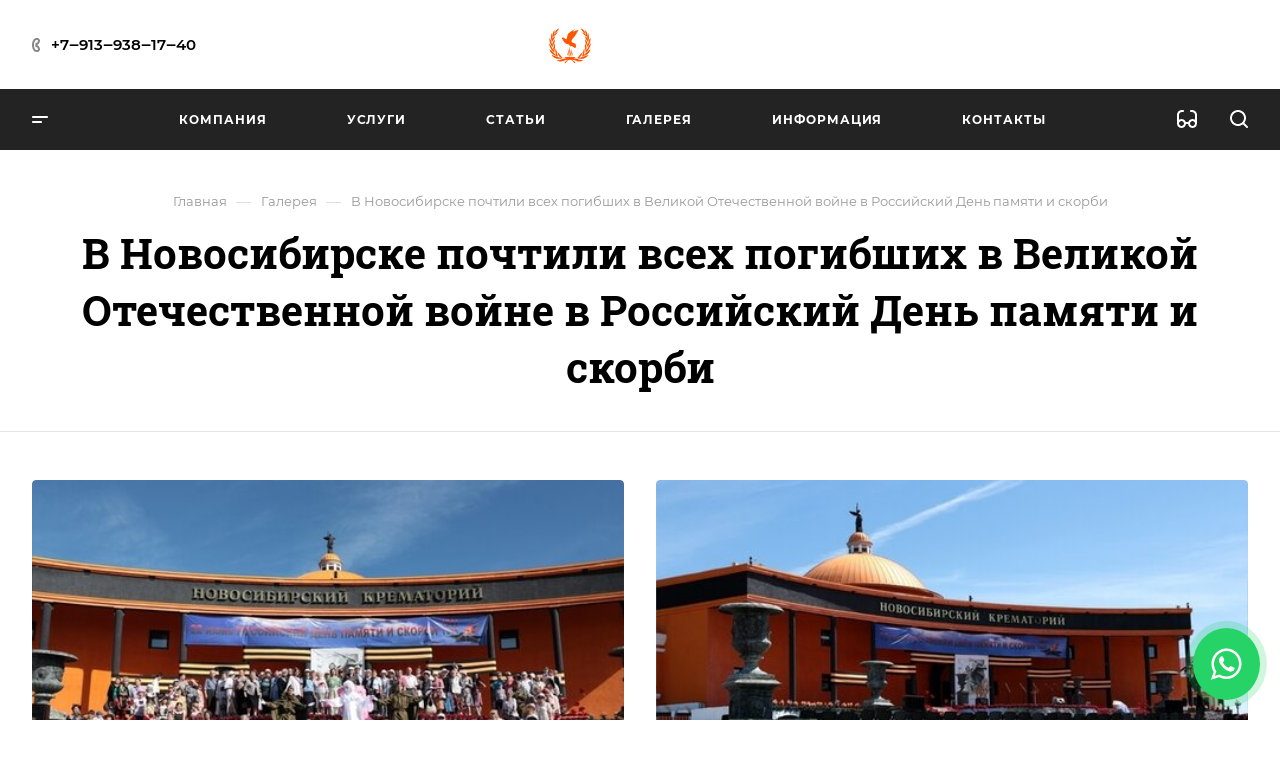

--- FILE ---
content_type: text/html; charset=UTF-8
request_url: https://crematori-nsk.ru/gallery/v-novosibirske-pochtili-vsekh-pogibshikh-v-velikoy-otechestvennoy-voyne-v-rossiyskiy-den-pamyati-i-s/
body_size: 126614
content:
<!DOCTYPE html>
<html xmlns="http://www.w3.org/1999/xhtml" xml:lang="ru" lang="ru" class="  ">
	<head>
		<title>В Новосибирске почтили всех погибших в Великой Отечественной войне в Российский День памяти и скорби - Новосибирский крематорий</title>
		<meta name="viewport" content="initial-scale=1.0, width=device-width, maximum-scale=1" />
		<meta name="HandheldFriendly" content="true" />
		<meta name="yes" content="yes" />
		<meta name="apple-mobile-web-app-status-bar-style" content="black" />
		<meta name="SKYPE_TOOLBAR" content="SKYPE_TOOLBAR_PARSER_COMPATIBLE" />
		<meta http-equiv="Content-Type" content="text/html; charset=UTF-8" />
<link href="/bitrix/cache/css/s1/aspro-allcorp3/page_0f172f934ca9a0b1d546ed538c5d020d/page_0f172f934ca9a0b1d546ed538c5d020d_v1.css?175696154627043"  rel="stylesheet" />
<link href="/bitrix/cache/css/s1/aspro-allcorp3/template_7684b0c5669c9b79c8f4f7f4e09e1250/template_7684b0c5669c9b79c8f4f7f4e09e1250_v1.css?1757648235729423"  data-template-style="true" rel="stylesheet" />
<script>if(!window.BX)window.BX={};if(!window.BX.message)window.BX.message=function(mess){if(typeof mess==='object'){for(let i in mess) {BX.message[i]=mess[i];} return true;}};</script>
<script>(window.BX||top.BX).message({"JS_CORE_LOADING":"Загрузка...","JS_CORE_NO_DATA":"- Нет данных -","JS_CORE_WINDOW_CLOSE":"Закрыть","JS_CORE_WINDOW_EXPAND":"Развернуть","JS_CORE_WINDOW_NARROW":"Свернуть в окно","JS_CORE_WINDOW_SAVE":"Сохранить","JS_CORE_WINDOW_CANCEL":"Отменить","JS_CORE_WINDOW_CONTINUE":"Продолжить","JS_CORE_H":"ч","JS_CORE_M":"м","JS_CORE_S":"с","JSADM_AI_HIDE_EXTRA":"Скрыть лишние","JSADM_AI_ALL_NOTIF":"Показать все","JSADM_AUTH_REQ":"Требуется авторизация!","JS_CORE_WINDOW_AUTH":"Войти","JS_CORE_IMAGE_FULL":"Полный размер"});</script>

<script src="/bitrix/js/main/core/core.min.js?1756871414229643"></script>

<script>BX.Runtime.registerExtension({"name":"main.core","namespace":"BX","loaded":true});</script>
<script>BX.setJSList(["\/bitrix\/js\/main\/core\/core_ajax.js","\/bitrix\/js\/main\/core\/core_promise.js","\/bitrix\/js\/main\/polyfill\/promise\/js\/promise.js","\/bitrix\/js\/main\/loadext\/loadext.js","\/bitrix\/js\/main\/loadext\/extension.js","\/bitrix\/js\/main\/polyfill\/promise\/js\/promise.js","\/bitrix\/js\/main\/polyfill\/find\/js\/find.js","\/bitrix\/js\/main\/polyfill\/includes\/js\/includes.js","\/bitrix\/js\/main\/polyfill\/matches\/js\/matches.js","\/bitrix\/js\/ui\/polyfill\/closest\/js\/closest.js","\/bitrix\/js\/main\/polyfill\/fill\/main.polyfill.fill.js","\/bitrix\/js\/main\/polyfill\/find\/js\/find.js","\/bitrix\/js\/main\/polyfill\/matches\/js\/matches.js","\/bitrix\/js\/main\/polyfill\/core\/dist\/polyfill.bundle.js","\/bitrix\/js\/main\/core\/core.js","\/bitrix\/js\/main\/polyfill\/intersectionobserver\/js\/intersectionobserver.js","\/bitrix\/js\/main\/lazyload\/dist\/lazyload.bundle.js","\/bitrix\/js\/main\/polyfill\/core\/dist\/polyfill.bundle.js","\/bitrix\/js\/main\/parambag\/dist\/parambag.bundle.js"]);
</script>
<script>BX.Runtime.registerExtension({"name":"aspro_logo_depend_banners","namespace":"window","loaded":true});</script>
<script>(window.BX||top.BX).message({"LANGUAGE_ID":"ru","FORMAT_DATE":"DD.MM.YYYY","FORMAT_DATETIME":"DD.MM.YYYY HH:MI:SS","COOKIE_PREFIX":"BITRIX_SM","SERVER_TZ_OFFSET":"10800","UTF_MODE":"Y","SITE_ID":"s1","SITE_DIR":"\/","USER_ID":"","SERVER_TIME":1768875472,"USER_TZ_OFFSET":0,"USER_TZ_AUTO":"Y","bitrix_sessid":"744643ea65f664d3c769924aee0df96a"});</script>


<script src="/bitrix/js/main/ajax.min.js?170839995622194"></script>
<script>BX.setJSList(["\/bitrix\/templates\/aspro-allcorp3\/js\/jquery.fancybox.js","\/bitrix\/templates\/aspro-allcorp3\/js\/observer.js","\/bitrix\/templates\/aspro-allcorp3\/vendor\/jquery.easing.js","\/bitrix\/templates\/aspro-allcorp3\/vendor\/jquery.cookie.js","\/bitrix\/templates\/aspro-allcorp3\/vendor\/bootstrap.js","\/bitrix\/templates\/aspro-allcorp3\/vendor\/jquery.validate.min.js","\/bitrix\/templates\/aspro-allcorp3\/vendor\/js\/ripple.js","\/bitrix\/templates\/aspro-allcorp3\/vendor\/js\/jquery.mousewheel.min.js","\/bitrix\/templates\/aspro-allcorp3\/js\/detectmobilebrowser.js","\/bitrix\/templates\/aspro-allcorp3\/js\/matchMedia.js","\/bitrix\/templates\/aspro-allcorp3\/js\/jquery.actual.min.js","\/bitrix\/templates\/aspro-allcorp3\/js\/jquery-ui.min.js","\/bitrix\/templates\/aspro-allcorp3\/js\/jquery.plugin.min.js","\/bitrix\/templates\/aspro-allcorp3\/js\/jquery.alphanumeric.js","\/bitrix\/templates\/aspro-allcorp3\/js\/jquery.autocomplete.js","\/bitrix\/templates\/aspro-allcorp3\/js\/jquery.mobile.custom.touch.min.js","\/bitrix\/templates\/aspro-allcorp3\/js\/jquery.mCustomScrollbar.js","\/bitrix\/templates\/aspro-allcorp3\/js\/jqModal.js","\/bitrix\/templates\/aspro-allcorp3\/js\/jquery.uniform.min.js","\/bitrix\/templates\/aspro-allcorp3\/js\/jquery.countdown.min.js","\/bitrix\/templates\/aspro-allcorp3\/js\/jquery.countdown-ru.js","\/bitrix\/templates\/aspro-allcorp3\/js\/scrollTabs.js","\/bitrix\/templates\/aspro-allcorp3\/js\/blocks\/controls.js","\/bitrix\/templates\/aspro-allcorp3\/js\/blocks\/hover-block.js","\/bitrix\/templates\/aspro-allcorp3\/js\/blocks\/mobile.js","\/bitrix\/templates\/aspro-allcorp3\/js\/blocks\/selectOffer.js","\/bitrix\/templates\/aspro-allcorp3\/js\/blocks\/tabs-history.js","\/bitrix\/templates\/aspro-allcorp3\/js\/general.js","\/bitrix\/templates\/aspro-allcorp3\/js\/custom.js","\/bitrix\/templates\/aspro-allcorp3\/vendor\/js\/carousel\/owl\/owl.carousel.js","\/bitrix\/templates\/aspro-allcorp3\/js\/logo.js","\/bitrix\/components\/aspro\/eyed.allcorp3\/templates\/.default\/script.js","\/bitrix\/templates\/aspro-allcorp3\/js\/phones.js","\/bitrix\/templates\/aspro-allcorp3\/components\/bitrix\/menu\/mega_menu\/script.js","\/bitrix\/templates\/aspro-allcorp3\/components\/bitrix\/menu\/menu_new\/script.js","\/bitrix\/templates\/aspro-allcorp3\/components\/bitrix\/menu\/left\/script.js","\/bitrix\/components\/aspro\/marketing.popup.allcorp3\/templates\/.default\/script.js","\/bitrix\/components\/bitrix\/search.title\/script.js","\/bitrix\/templates\/aspro-allcorp3\/components\/bitrix\/search.title\/fixed\/script.js","\/bitrix\/templates\/aspro-allcorp3\/js\/logo_depend_banners.js","\/bitrix\/templates\/aspro-allcorp3\/js\/jquery.inputmask.bundle.min.js"]);</script>
<script>BX.setCSSList(["\/bitrix\/templates\/aspro-allcorp3\/components\/bitrix\/news.detail\/gallery-block\/style.css","\/bitrix\/templates\/aspro-allcorp3\/css\/jquery.fancybox.css","\/bitrix\/templates\/aspro-allcorp3\/css\/fancybox-gallery.css","\/bitrix\/templates\/aspro-allcorp3\/css\/gallery.css","\/bitrix\/templates\/aspro-allcorp3\/css\/fonts\/montserrat\/css\/montserrat.min.css","\/bitrix\/templates\/aspro-allcorp3\/css\/fonts\/roboto-slab\/css\/roboto-slab.min.css","\/bitrix\/templates\/aspro-allcorp3\/css\/bootstrap.css","\/bitrix\/templates\/aspro-allcorp3\/css\/theme-elements.css","\/bitrix\/templates\/aspro-allcorp3\/css\/jquery.mCustomScrollbar.min.css","\/bitrix\/templates\/aspro-allcorp3\/vendor\/css\/ripple.css","\/bitrix\/templates\/aspro-allcorp3\/css\/animation\/animate.min.css","\/bitrix\/templates\/aspro-allcorp3\/css\/animation\/animation_ext.css","\/bitrix\/templates\/aspro-allcorp3\/css\/buttons.css","\/bitrix\/templates\/aspro-allcorp3\/css\/svg.css","\/bitrix\/templates\/aspro-allcorp3\/css\/header.css","\/bitrix\/templates\/aspro-allcorp3\/css\/footer.css","\/bitrix\/templates\/aspro-allcorp3\/css\/menu-top.css","\/bitrix\/templates\/aspro-allcorp3\/css\/mega-menu.css","\/bitrix\/templates\/aspro-allcorp3\/css\/mobile-header.css","\/bitrix\/templates\/aspro-allcorp3\/css\/mobile-menu.css","\/bitrix\/templates\/aspro-allcorp3\/css\/header-fixed.css","\/bitrix\/templates\/aspro-allcorp3\/css\/search-title.css","\/bitrix\/templates\/aspro-allcorp3\/css\/page-title-breadcrumb-pagination.css","\/bitrix\/templates\/aspro-allcorp3\/css\/social-icons.css","\/bitrix\/templates\/aspro-allcorp3\/css\/left-menu.css","\/bitrix\/templates\/aspro-allcorp3\/css\/top-menu.css","\/bitrix\/templates\/aspro-allcorp3\/css\/detail-gallery.css","\/bitrix\/templates\/aspro-allcorp3\/css\/detail.css","\/bitrix\/templates\/aspro-allcorp3\/css\/banners.css","\/bitrix\/templates\/aspro-allcorp3\/css\/yandex-map.css","\/bitrix\/templates\/aspro-allcorp3\/css\/bg-banner.css","\/bitrix\/templates\/aspro-allcorp3\/css\/smart-filter.css","\/bitrix\/templates\/aspro-allcorp3\/css\/basket.css","\/bitrix\/templates\/aspro-allcorp3\/css\/contacts.css","\/bitrix\/templates\/aspro-allcorp3\/css\/regions.css","\/bitrix\/templates\/aspro-allcorp3\/css\/profile.css","\/bitrix\/templates\/aspro-allcorp3\/css\/item-views.css","\/bitrix\/templates\/aspro-allcorp3\/css\/catalog.css","\/bitrix\/templates\/aspro-allcorp3\/css\/reviews.css","\/bitrix\/templates\/aspro-allcorp3\/css\/h1-bold.css","\/bitrix\/templates\/aspro-allcorp3\/css\/blocks\/arrows.css","\/bitrix\/templates\/aspro-allcorp3\/css\/blocks\/ask-block.css","\/bitrix\/templates\/aspro-allcorp3\/css\/blocks\/back-url.css","\/bitrix\/templates\/aspro-allcorp3\/css\/blocks\/chars.css","\/bitrix\/templates\/aspro-allcorp3\/css\/blocks\/controls.css","\/bitrix\/templates\/aspro-allcorp3\/css\/blocks\/countdown.css","\/bitrix\/templates\/aspro-allcorp3\/css\/blocks\/cross.css","\/bitrix\/templates\/aspro-allcorp3\/css\/blocks\/dark-light-theme.css","\/bitrix\/templates\/aspro-allcorp3\/css\/blocks\/docs.css","\/bitrix\/templates\/aspro-allcorp3\/css\/blocks\/file-type.css","\/bitrix\/templates\/aspro-allcorp3\/css\/blocks\/flexbox.css","\/bitrix\/templates\/aspro-allcorp3\/css\/blocks\/grid-list.css","\/bitrix\/templates\/aspro-allcorp3\/css\/blocks\/gutters.css","\/bitrix\/templates\/aspro-allcorp3\/css\/blocks\/hint.css","\/bitrix\/templates\/aspro-allcorp3\/css\/blocks\/icon-block.css","\/bitrix\/templates\/aspro-allcorp3\/css\/blocks\/images.css","\/bitrix\/templates\/aspro-allcorp3\/css\/blocks\/line-block.css","\/bitrix\/templates\/aspro-allcorp3\/css\/blocks\/mobile-scrolled.css","\/bitrix\/templates\/aspro-allcorp3\/css\/blocks\/popup.css","\/bitrix\/templates\/aspro-allcorp3\/css\/blocks\/prices.css","\/bitrix\/templates\/aspro-allcorp3\/css\/blocks\/rating.css","\/bitrix\/templates\/aspro-allcorp3\/css\/blocks\/right-dock.css","\/bitrix\/templates\/aspro-allcorp3\/css\/blocks\/scroller.css","\/bitrix\/templates\/aspro-allcorp3\/css\/blocks\/share.css","\/bitrix\/templates\/aspro-allcorp3\/css\/blocks\/social-list.css","\/bitrix\/templates\/aspro-allcorp3\/css\/blocks\/sticker.css","\/bitrix\/templates\/aspro-allcorp3\/css\/blocks\/sticky.css","\/bitrix\/templates\/aspro-allcorp3\/css\/blocks\/tabs.css","\/bitrix\/templates\/aspro-allcorp3\/css\/blocks\/toggle.css","\/bitrix\/templates\/aspro-allcorp3\/vendor\/css\/carousel\/owl\/owl.carousel.css","\/bitrix\/templates\/aspro-allcorp3\/vendor\/css\/carousel\/owl\/owl.theme.default.css","\/bitrix\/templates\/aspro-allcorp3\/css\/owl-styles.css","\/bitrix\/templates\/aspro-allcorp3\/css\/conditional\/video-block.min.css","\/bitrix\/templates\/.default\/ajax\/ajax.css","\/bitrix\/components\/aspro\/eyed.allcorp3\/templates\/.default\/style.css","\/bitrix\/components\/aspro\/social.info.allcorp3\/templates\/.default\/style.css","\/bitrix\/templates\/aspro-allcorp3\/components\/bitrix\/menu\/mega_menu\/style.css","\/bitrix\/templates\/aspro-allcorp3\/components\/bitrix\/menu\/menu_new\/style.css","\/bitrix\/templates\/aspro-allcorp3\/css\/mobile-menu-widget.css","\/bitrix\/templates\/aspro-allcorp3\/components\/bitrix\/breadcrumb\/main\/style.css","\/bitrix\/templates\/aspro-allcorp3\/components\/bitrix\/news.list\/footer__contacts\/style.css","\/bitrix\/components\/aspro\/marketing.popup.allcorp3\/templates\/.default\/style.css","\/bitrix\/templates\/aspro-allcorp3\/css\/widget.css","\/bitrix\/templates\/aspro-allcorp3\/styles.css","\/bitrix\/templates\/aspro-allcorp3\/template_styles.css","\/bitrix\/templates\/aspro-allcorp3\/css\/form.css","\/bitrix\/templates\/aspro-allcorp3\/css\/colored.css","\/bitrix\/templates\/aspro-allcorp3\/css\/responsive.css","\/bitrix\/templates\/aspro-allcorp3\/themes\/custom_s1\/colors.css","\/bitrix\/templates\/aspro-allcorp3\/css\/width-2.css","\/bitrix\/templates\/aspro-allcorp3\/css\/fonts\/font-10.css","\/bitrix\/templates\/aspro-allcorp3\/css\/custom.css"]);</script>
<script>BX.message({'JS_REQUIRED':'Заполните это поле!','JS_FORMAT':'Неверный формат!','JS_FILE_EXT':'Недопустимое расширение файла!','JS_PASSWORD_COPY':'Пароли не совпадают!','JS_PASSWORD_LENGTH':'Минимум 6 символов!','JS_ERROR':'Неверно заполнено поле!','JS_FILE_SIZE':'Максимальный размер 5мб!','JS_FILE_BUTTON_NAME':'Выберите файл','JS_FILE_DEFAULT':'Файл не найден','JS_DATE':'Некорректная дата!','JS_DATETIME':'Некорректная дата/время!','JS_REQUIRED_LICENSES':'Согласитесь с условиями','S_CALLBACK':'Заказать звонок','S_QUESTION':'Задать вопрос','S_ASK_QUESTION':'Задать вопрос','S_FEEDBACK':'Оставить отзыв','ERROR_INCLUDE_MODULE_DIGITAL_TITLE':'Ошибка подключения модуля &laquo;Аспро: Корпоративный сайт 3.0&raquo;','ERROR_INCLUDE_MODULE_DIGITAL_TEXT':'Ошибка подключения модуля &laquo;Аспро: Корпоративный сайт 3.0&raquo;.<br />Пожалуйста установите модуль и повторите попытку','S_SERVICES':'Наши услуги','S_SERVICES_SHORT':'Услуги','S_TO_ALL_SERVICES':'Все услуги','S_CATALOG':'Каталог товаров','S_CATALOG_SHORT':'Каталог','S_TO_ALL_CATALOG':'Весь каталог','S_CATALOG_FAVORITES':'Наши товары','S_CATALOG_FAVORITES_SHORT':'Товары','S_NEWS':'Новости','S_TO_ALL_NEWS':'Все новости','S_COMPANY':'О компании','S_OTHER':'Прочее','S_CONTENT':'Контент','T_JS_ARTICLE':'Артикул: ','T_JS_NAME':'Наименование: ','T_JS_PRICE':'Цена: ','T_JS_QUANTITY':'Количество: ','T_JS_SUMM':'Сумма: ','FANCY_CLOSE':'Закрыть','FANCY_NEXT':'Вперед','FANCY_PREV':'Назад','CUSTOM_COLOR_CHOOSE':'Выбрать','CUSTOM_COLOR_CANCEL':'Отмена','S_MOBILE_MENU':'Меню','DIGITAL_T_MENU_BACK':'Назад','DIGITAL_T_MENU_CALLBACK':'Обратная связь','DIGITAL_T_MENU_CONTACTS_TITLE':'Будьте на связи','TITLE_BASKET':'В корзине товаров на #SUMM#','BASKET_SUMM':'#SUMM#','EMPTY_BASKET':'Корзина пуста','TITLE_BASKET_EMPTY':'Корзина пуста','BASKET':'Корзина','SEARCH_TITLE':'Поиск','SOCIAL_TITLE':'Оставайтесь на связи','LOGIN':'Войти','MY_CABINET':'Кабинет','SUBSCRIBE_TITLE':'Будьте всегда в курсе','HEADER_SCHEDULE':'Время работы','SEO_TEXT':'SEO описание','COMPANY_IMG':'Картинка компании','COMPANY_TEXT':'Описание компании','JS_RECAPTCHA_ERROR':'Пройдите проверку','JS_PROCESSING_ERROR':'Согласитесь с условиями!','CONFIG_SAVE_SUCCESS':'Настройки сохранены','CONFIG_SAVE_FAIL':'Ошибка сохранения настроек','CLEAR_FILE':'Отменить','ALL_TIME':'За все время','ALL_SECTIONS_PROJECT':'Все проекты','RELOAD_PAGE':'Обновить страницу','REFRESH':'Поменять картинку','RECAPTCHA_TEXT':'Подтвердите, что вы не робот','SHOW':'Еще','HIDE':'Скрыть','FILTER_EXPAND_VALUES':'Показать все','FILTER_HIDE_VALUES':'Свернуть','COUNTDOWN_SEC':'сек','COUNTDOWN_MIN':'мин','COUNTDOWN_HOUR':'час','COUNTDOWN_DAY0':'дн','COUNTDOWN_DAY1':'дн','COUNTDOWN_DAY2':'дн','COUNTDOWN_WEAK0':'Недель','COUNTDOWN_WEAK1':'Неделя','COUNTDOWN_WEAK2':'Недели','COUNTDOWN_MONTH0':'Месяцев','COUNTDOWN_MONTH1':'Месяц','COUNTDOWN_MONTH2':'Месяца','COUNTDOWN_YEAR0':'Лет','COUNTDOWN_YEAR1':'Год','COUNTDOWN_YEAR2':'Года','COUNTDOWN_COMPACT_SEC':'с','COUNTDOWN_COMPACT_MIN':'м','COUNTDOWN_COMPACT_HOUR':'ч','COUNTDOWN_COMPACT_DAY':'д','COUNTDOWN_COMPACT_WEAK':'н','COUNTDOWN_COMPACT_MONTH':'м','COUNTDOWN_COMPACT_YEAR0':'л','COUNTDOWN_COMPACT_YEAR1':'г'})</script>

                <script src="/bitrix/templates/aspro-allcorp3/js/app.min.js?17391708522299"></script>
                <script data-skip-moving="true" src="/bitrix/js/main/jquery/jquery-3.6.0.min.js"></script>
                <script data-skip-moving="true" src="/bitrix/templates/aspro-allcorp3/js/speed.min.js?=1708401993"></script>
            
<style>html {--theme-base-color: #fb5701;--theme-base-opacity-color: #fb57011a;--theme-more-color: #fb5701;--theme-border-radius:4px;--theme-outer-border-radius:4px;--theme-button-border-radius:4px;--theme-text-transform:uppercase;--theme-letter-spacing:0.8px;--theme-button-font-size:2px;--theme-button-padding-2px:2px;--theme-button-padding-1px:1px;--theme-more-color-hue:21;--theme-more-color-saturation:99%;--theme-more-color-lightness:49%;--theme-base-color-hue:21;--theme-base-color-saturation:99%;--theme-base-color-lightness:49%;--theme-lightness-hover-diff:6%}</style>
<style>html {--theme-base-color: #fb5701;--theme-base-opacity-color: #fb57011a;--theme-more-color: #fb5701;--theme-border-radius:4px;--theme-outer-border-radius:4px;--theme-button-border-radius:4px;--theme-text-transform:uppercase;--theme-letter-spacing:0.8px;--theme-button-font-size:2px;--theme-button-padding-2px:2px;--theme-button-padding-1px:1px;--theme-more-color-hue:21;--theme-more-color-saturation:99%;--theme-more-color-lightness:49%;--theme-base-color-hue:21;--theme-base-color-saturation:99%;--theme-base-color-lightness:49%;--theme-lightness-hover-diff:6%}</style>
<style>.switcher-title {font-family: "Roboto Slab", Arial, sans-serif;}</style>
<link href="/bitrix/templates/aspro-allcorp3/css/print.min.css?170840199311596" data-template-style="true" rel="stylesheet" media="print">
<script data-skip-moving="true" src="/bitrix/templates/aspro-allcorp3/js/actual.counter.min.js?=1708401993" defer></script>
<link rel="shortcut icon" href="/favicon.ico" type="image/x-icon" />
<link rel="apple-touch-icon" sizes="180x180" href="/upload/CAllcorp3/ecb/g8m6ryzpznjwhj6856byoa54i1mfz0je.png" />
<meta property="og:image" content="https://crematori-nsk.ru:443/upload/iblock/e1d/4eeux9wf52jruvti62682pzj5oemq7du.jpg" />
<link rel="image_src" href="https://crematori-nsk.ru:443/upload/iblock/e1d/4eeux9wf52jruvti62682pzj5oemq7du.jpg"  />
<meta property="og:title" content="В Новосибирске почтили всех погибших в Великой Отечественной войне в Российский День памяти и скорби - Новосибирский крематорий" />
<meta property="og:type" content="website" />
<meta property="og:url" content="https://crematori-nsk.ru:443/gallery/v-novosibirske-pochtili-vsekh-pogibshikh-v-velikoy-otechestvennoy-voyne-v-rossiyskiy-den-pamyati-i-s/" />



<script  src="/bitrix/cache/js/s1/aspro-allcorp3/template_d49ee48ee75a0571582ec44324191a3a/template_d49ee48ee75a0571582ec44324191a3a_v1.js?1756956309526719"></script>
<script  src="/bitrix/cache/js/s1/aspro-allcorp3/page_26ab7148781b1c0bc1850c432fe2b420/page_26ab7148781b1c0bc1850c432fe2b420_v1.js?175696154667709"></script>

						<script>
			document.fonts.onloadingdone = function() {
				if (typeof CheckTopMenuDotted === 'function') {
					CheckTopMenuDotted();
				}
			}
		</script>
		<style>html {}</style>	</head>
	<body class=" site_s1   header_padding-150 side_left hide_menu_page region_confirm_normal header_fill_dark all_title_1 menu_lowercase_n fixed_y mfixed_y mfixed_view_scroll_top title_position_centered mmenu_leftside mheader-v1 footer-vcustom fill_bg_ header-v5 title-v4 bottom-icons-panel_n with_phones theme-light" id="main" data-site="/">
		<div class="bx_areas"></div>

		
		<div id="panel"></div>


						        <script data-skip-moving="true">
            var solutionName = 'arAllcorp3Options';
            var arAsproOptions = window[solutionName] = ({});
        </script>

        <script src="/bitrix/templates/aspro-allcorp3/js/setTheme.php?site_id=s1&site_dir=/" data-skip-moving="true"></script>

        <script>
        var arBasketItems = {};
        if (arAsproOptions.SITE_ADDRESS) {
            arAsproOptions.SITE_ADDRESS = arAsproOptions.SITE_ADDRESS.replace(/'/g, "");
        }
        </script>

        <!--'start_frame_cache_options-block'-->            <script>var arBasketItems = [];</script>
        <!--'end_frame_cache_options-block'-->
		<div class="body  hover_">
			<div class="body_media"></div>

						<div id="eyed-panel" class="eyed-panel">
			<div class="eyed-panel__inner">
			<!--noindex -->
			<div class="maxwidth-theme">
				<div class="line-block flexbox--justify-beetwen flexbox--wrap line-block--24-vertical">
					<div class="line-block__item eyed-panel__item" data-option="FONT-SIZE">
						<div class="line-block line-block--8-vertical">
							<div class="line-block__item eyed-panel__item-title font_bold">Размер шрифта</div>
							<div class="line-block__item eyed-panel__item-values">
								<div class="line-block line-block--8">
									<div class="line-block__item">
										<a href="" class="eyed-panel__item-value active" data-option_value="16" rel="nofollow" title="Уменьшенный размер шрифта"><i class="svg inline  svg-inline-" aria-hidden="true" ><svg width="19" height="13" viewBox="0 0 19 13" fill="none" xmlns="http://www.w3.org/2000/svg">
    <path d="M8.96686 11.9968L7.82623 8.82495H3.45905L2.34186 11.9968H0.373108L4.64655 0.528076H6.6778L10.9512 11.9968H8.96686ZM7.33405 7.21558L6.26373 4.1062C6.18561 3.89787 6.07623 3.56974 5.93561 3.12183C5.80019 2.67391 5.70644 2.34578 5.65436 2.13745C5.51373 2.77808 5.308 3.4786 5.03717 4.23901L4.00592 7.21558H7.33405ZM17.67 11.9968L17.3028 10.7937H17.2403C16.8236 11.3197 16.4044 11.6791 15.9825 11.8718C15.5606 12.0593 15.0189 12.1531 14.3575 12.1531C13.5085 12.1531 12.8445 11.9239 12.3653 11.4656C11.8913 11.0072 11.6544 10.3588 11.6544 9.52026C11.6544 8.62964 11.9851 7.95776 12.6465 7.50464C13.308 7.05151 14.3158 6.80412 15.67 6.76245L17.1622 6.71558V6.25464C17.1622 5.70256 17.032 5.2911 16.7715 5.02026C16.5163 4.74422 16.1179 4.6062 15.5762 4.6062C15.1335 4.6062 14.709 4.67131 14.3028 4.80151C13.8965 4.93172 13.5059 5.08537 13.1309 5.26245L12.5372 3.94995C13.0059 3.70516 13.5189 3.52026 14.0762 3.39526C14.6335 3.26506 15.1596 3.19995 15.6544 3.19995C16.7533 3.19995 17.5814 3.43953 18.1387 3.9187C18.7012 4.39787 18.9825 5.15047 18.9825 6.17651V11.9968H17.67ZM14.9356 10.7468C15.6023 10.7468 16.1361 10.5619 16.5372 10.1921C16.9434 9.81714 17.1465 9.2937 17.1465 8.62183V7.87183L16.0372 7.9187C15.1726 7.94995 14.5424 8.09578 14.1465 8.3562C13.7559 8.61141 13.5606 9.00464 13.5606 9.53589C13.5606 9.92131 13.6752 10.2208 13.9044 10.4343C14.1335 10.6427 14.4773 10.7468 14.9356 10.7468Z" fill="black"/>
</svg>
</i></a>
									</div>
									<div class="line-block__item">
										<a href="" class="eyed-panel__item-value" data-option_value="20" 
										rel="nofollow" title="Нормальный размер шрифта"><i class="svg inline  svg-inline-" aria-hidden="true" ><svg width="27" height="17" viewBox="0 0 27 17" fill="none" xmlns="http://www.w3.org/2000/svg">
    <path d="M12.2302 16L10.6618 11.6387H4.65692L3.12079 16H0.413757L6.28973 0.230469H9.0827L14.9587 16H12.2302ZM9.98505 9.42578L8.51337 5.15039C8.40594 4.86393 8.25555 4.41276 8.06219 3.79688C7.876 3.18099 7.74709 2.72982 7.67548 2.44336C7.48212 3.32422 7.19924 4.28743 6.82684 5.33301L5.40887 9.42578H9.98505ZM24.197 16L23.6921 14.3457H23.6061C23.0332 15.069 22.4567 15.5632 21.8766 15.8281C21.2966 16.0859 20.5518 16.2148 19.6423 16.2148C18.475 16.2148 17.5619 15.8997 16.903 15.2695C16.2513 14.6393 15.9255 13.7477 15.9255 12.5947C15.9255 11.3701 16.3802 10.4463 17.2897 9.82324C18.1992 9.2002 19.585 8.86003 21.447 8.80273L23.4987 8.73828V8.10449C23.4987 7.34538 23.3197 6.77962 22.9616 6.40723C22.6107 6.02767 22.0628 5.83789 21.3181 5.83789C20.7093 5.83789 20.1257 5.92741 19.5671 6.10645C19.0085 6.28548 18.4714 6.49674 17.9557 6.74023L17.1393 4.93555C17.7839 4.59896 18.4893 4.34473 19.2556 4.17285C20.0218 3.99382 20.7451 3.9043 21.4255 3.9043C22.9365 3.9043 24.0752 4.23372 24.8415 4.89258C25.6149 5.55143 26.0016 6.58626 26.0016 7.99707V16H24.197ZM20.4372 14.2812C21.3539 14.2812 22.0879 14.027 22.6393 13.5186C23.1979 13.0029 23.4772 12.2832 23.4772 11.3594V10.3281L21.9518 10.3926C20.763 10.4355 19.8965 10.6361 19.3522 10.9941C18.8151 11.3451 18.5466 11.8857 18.5466 12.6162C18.5466 13.1462 18.7041 13.5579 19.0192 13.8516C19.3343 14.138 19.807 14.2812 20.4372 14.2812Z" fill="black"/>
</svg></i></a>
									</div>
									<div class="line-block__item">
										<a href="" class="eyed-panel__item-value" data-option_value="24" rel="nofollow" title=" Увеличенный размер шрифта"><i class="svg inline  svg-inline-" aria-hidden="true" ><svg width="34" height="22" viewBox="0 0 34 22" fill="none" xmlns="http://www.w3.org/2000/svg">
    <path d="M15.4788 21L13.4827 15.4492H5.84009L3.88501 21H0.439697L7.91821 0.929688H11.4729L18.9514 21H15.4788ZM12.6213 12.6328L10.7483 7.19141C10.6116 6.82682 10.4202 6.2526 10.1741 5.46875C9.93709 4.6849 9.77303 4.11068 9.68188 3.74609C9.43579 4.86719 9.07576 6.0931 8.60181 7.42383L6.79712 12.6328H12.6213ZM30.7092 21L30.0667 18.8945H29.9573C29.2281 19.8151 28.4944 20.444 27.7561 20.7812C27.0178 21.1094 26.0699 21.2734 24.9124 21.2734C23.4267 21.2734 22.2646 20.8724 21.426 20.0703C20.5966 19.2682 20.1819 18.1335 20.1819 16.666C20.1819 15.1074 20.7607 13.9316 21.9182 13.1387C23.0758 12.3457 24.8394 11.9128 27.2092 11.8398L29.8206 11.7578V10.9512C29.8206 9.98503 29.5927 9.26497 29.137 8.79102C28.6903 8.30794 27.9931 8.06641 27.0452 8.06641C26.2704 8.06641 25.5276 8.18034 24.8167 8.4082C24.1057 8.63607 23.4221 8.90495 22.7659 9.21484L21.7268 6.91797C22.5471 6.48958 23.4449 6.16602 24.4202 5.94727C25.3954 5.7194 26.316 5.60547 27.1819 5.60547C29.1051 5.60547 30.5543 6.02474 31.5295 6.86328C32.5139 7.70182 33.0061 9.01888 33.0061 10.8145V21H30.7092ZM25.9241 18.8125C27.0907 18.8125 28.025 18.4889 28.7268 17.8418C29.4377 17.1855 29.7932 16.2695 29.7932 15.0938V13.7812L27.8518 13.8633C26.3388 13.918 25.2359 14.1732 24.5432 14.6289C23.8596 15.0755 23.5178 15.7637 23.5178 16.6934C23.5178 17.3678 23.7183 17.8919 24.1194 18.2656C24.5204 18.6302 25.122 18.8125 25.9241 18.8125Z" fill="black"/>
</svg></i></a>
									</div>
								</div>
							</div>
						</div>
					</div>
					<div class="line-block__item eyed-panel__item" data-option="COLOR-SCHEME">
						<div class="line-block line-block--8-vertical">
							<div class="line-block__item eyed-panel__item-title font_bold">Цвет фона и шрифта</div>
							<div class="line-block__item eyed-panel__item-values">
								<div class="line-block line-block--8">
									<div class="line-block__item">
										<a href="" class="eyed-panel__item-value active" data-option_value="black" rel="nofollow" title="Черным по белому фону"><span><i class="svg inline  svg-inline-" aria-hidden="true" ><svg width="12" height="18" viewBox="0 0 12 18" fill="none" xmlns="http://www.w3.org/2000/svg">
    <path d="M10 10.7227H11.9962V17.0028H9.36823V13H0V0H2.72461V10.7324H7.28418V0H10V10.7227Z" fill="black"/>
</svg></i></span></a>
									</div>
									<div class="line-block__item">
										<a href="" class="eyed-panel__item-value" data-option_value="white" rel="nofollow" title="Белым по черному фону"><span><i class="svg inline  svg-inline-" aria-hidden="true" ><svg width="12" height="18" viewBox="0 0 12 18" fill="none" xmlns="http://www.w3.org/2000/svg">
    <path d="M10 10.7227H11.9962V17.0028H9.36823V13H0V0H2.72461V10.7324H7.28418V0H10V10.7227Z" fill="#FFFFFF"/>
</svg>
</i></span></a>
									</div>
									<div class="line-block__item">
										<a href="" class="eyed-panel__item-value" data-option_value="blue" rel="nofollow" title="Синим по голубому фону"><span><i class="svg inline  svg-inline-" aria-hidden="true" ><svg width="12" height="18" viewBox="0 0 12 18" fill="none" xmlns="http://www.w3.org/2000/svg">
    <path d="M10 10.7227H11.9962V17.0028H9.36823V13H0V0H2.72461V10.7324H7.28418V0H10V10.7227Z" fill="#133C58"/>
</svg></i></span></a>
									</div>
									<div class="line-block__item">
										<a href="" class="eyed-panel__item-value" data-option_value="black_on_yellow" rel="nofollow" title="Черным по желтому фону"><span><i class="svg inline  svg-inline-" aria-hidden="true" ><svg width="12" height="18" viewBox="0 0 12 18" fill="none" xmlns="http://www.w3.org/2000/svg">
    <path d="M10 10.7227H11.9962V17.0028H9.36823V13H0V0H2.72461V10.7324H7.28418V0H10V10.7227Z" fill="#FFFF00"/>
</svg></i></span></a>
									</div>
									<div class="line-block__item">
										<a href="" class="eyed-panel__item-value" data-option_value="green" rel="nofollow" title="Зеленым по черному фону"><span><i class="svg inline  svg-inline-" aria-hidden="true" ><svg width="12" height="18" viewBox="0 0 12 18" fill="none" xmlns="http://www.w3.org/2000/svg">
    <path d="M10 10.7227H11.9962V17.0028H9.36823V13H0V0H2.72461V10.7324H7.28418V0H10V10.7227Z" fill="#a9dd38"/>
</svg>
</i></span></a>
									</div>
								</div>
							</div>
						</div>
					</div>
					<div class="line-block__item eyed-panel__item" data-option="IMAGES">
						<div class="line-block line-block--8-vertical">
							<div class="line-block__item eyed-panel__item-title font_bold">Изображения</div>
							<div class="line-block__item eyed-panel__item-values">
								<div class="line-block line-block--8">
									<div class="line-block__item">
										<a href="" class="eyed-panel__item-value active" data-option_value="1" rel="nofollow" title="Отображать изображения"><i class="svg inline  svg-inline-" aria-hidden="true" ><svg width="23" height="16" viewBox="0 0 23 16" fill="none" xmlns="http://www.w3.org/2000/svg">
    <path fill-rule="evenodd" clip-rule="evenodd" d="M6.99999 3C6.99999 4.65685 5.65684 6 3.99999 6C2.34314 6 0.99999 4.65685 0.99999 3C0.99999 1.34315 2.34314 0 3.99999 0C5.65684 0 6.99999 1.34315 6.99999 3ZM5.24741 8.86009L0.451182 14.3415C-0.114578 14.9881 0.344599 16 1.20376 16H13L6.75257 8.86009C6.35416 8.40476 5.64583 8.40476 5.24741 8.86009ZM12.2137 3.00071L8.52538 7.69489L15.9999 15.9999H21.9425C22.777 15.9999 23.2444 15.0382 22.7288 14.3821L13.7863 3.00071C13.3859 2.49114 12.614 2.49114 12.2137 3.00071Z" fill="black"/>
</svg></i></a>
									</div>
									<div class="line-block__item">
										<a href="" class="eyed-panel__item-value" data-option_value="0" rel="nofollow" title="Скрывать изображения"><i class="svg inline  svg-inline-" aria-hidden="true" ><svg width="20" height="20" viewBox="0 0 20 20" fill="none" xmlns="http://www.w3.org/2000/svg">
    <path fill-rule="evenodd" clip-rule="evenodd" d="M17 10C17 13.866 13.866 17 10 17C8.6099 17 7.31444 16.5948 6.22529 15.8961L15.8961 6.22529C16.5948 7.31444 17 8.6099 17 10ZM4.06915 18.0522C5.72846 19.2764 7.77973 20 10 20C15.5228 20 20 15.5228 20 10C20 4.47715 15.5228 0 10 0C4.47715 0 0 4.47715 0 10C0 12.2203 0.723592 14.2716 1.94782 15.9309L1.9023 15.9764L2.2681 16.3422C2.68477 16.8496 3.15041 17.3152 3.6578 17.7319L4.02362 18.0977L4.06915 18.0522ZM4.10396 13.7748L13.7748 4.10396C12.6856 3.40521 11.3901 3 10 3C6.13401 3 3 6.13401 3 10C3 11.3901 3.40521 12.6856 4.10396 13.7748Z" fill="black"/>
</svg></i></a>
									</div>
								</div>
							</div>
						</div>
					</div>
					<div class="line-block__item eyed-panel__item" data-option="SPEAKER">
						<div class="line-block line-block--8-vertical">
							<div class="line-block__item eyed-panel__item-title font_bold">Озвучивание текста</div>
							<div class="line-block__item eyed-panel__item-values">
								<div class="line-block line-block--8">
									<div class="line-block__item">
										<a href="" class="eyed-panel__item-value active" data-option_value="1" title="Озвучивать текст" rel="nofollow"><i class="svg inline  svg-inline-" aria-hidden="true" ><svg width="25" height="19" viewBox="0 0 25 19" fill="none" xmlns="http://www.w3.org/2000/svg">
    <path fill-rule="evenodd" clip-rule="evenodd" d="M5 12H2C0.895431 12 0 11.1046 0 9.99999V7.99998C0 6.89541 0.895424 5.99998 1.99999 5.99997L5 5.99996L10.2668 0.321492C10.8851 -0.345077 12 0.0923814 12 1.00153V17.0071C12 17.9166 10.8843 18.3538 10.2663 17.6865L5 12ZM23.7591 4.1292C23.1194 2.58498 22.1819 1.18187 21 -3.15548e-05L19.6087 1.39131C20.6078 2.39049 21.4004 3.5767 21.9412 4.88219C22.4819 6.18769 22.7603 7.58691 22.7603 8.99997C22.7603 10.413 22.4819 11.8122 21.9412 13.1177C21.4004 14.4232 20.6078 15.6094 19.6087 16.6086L21 18C22.1819 16.8181 23.1194 15.415 23.7591 13.8707C24.3987 12.3265 24.7279 10.6714 24.7279 8.99997C24.7279 7.32851 24.3987 5.67343 23.7591 4.1292ZM18.2294 2.30707C19.1083 3.186 19.8055 4.22943 20.2812 5.3778C20.7568 6.52617 21.0016 7.75698 21.0016 8.99997C21.0016 10.243 20.7568 11.4738 20.2812 12.6221C19.8055 13.7705 19.1083 14.8139 18.2294 15.6929L16.8317 14.2952C17.5271 13.5999 18.0787 12.7743 18.4551 11.8657C18.8314 10.9572 19.0251 9.98339 19.0251 8.99997C19.0251 8.01655 18.8314 7.04275 18.4551 6.13419C18.0787 5.22562 17.5271 4.40008 16.8317 3.7047L18.2294 2.30707ZM17.1192 9.07167C17.1342 7.50657 16.6595 5.97594 15.7615 4.69398L14.4778 5.59316C15.1883 6.60742 15.5639 7.81841 15.552 9.05669C15.5402 10.295 15.1415 11.4986 14.4118 12.4991L15.6781 13.4226C16.6004 12.158 17.1043 10.6368 17.1192 9.07167Z" fill="black"/>
</svg></i></a>
									</div>
									<div class="line-block__item">
										<a href="" class="eyed-panel__item-value" data-option_value="0" title="Не озвучивать текст" rel="nofollow"><i class="svg inline  svg-inline-" aria-hidden="true" ><svg width="20" height="20" viewBox="0 0 20 20" fill="none" xmlns="http://www.w3.org/2000/svg">
    <path fill-rule="evenodd" clip-rule="evenodd" d="M17 10C17 13.866 13.866 17 10 17C8.6099 17 7.31444 16.5948 6.22529 15.8961L15.8961 6.22529C16.5948 7.31444 17 8.6099 17 10ZM4.06915 18.0522C5.72846 19.2764 7.77973 20 10 20C15.5228 20 20 15.5228 20 10C20 4.47715 15.5228 0 10 0C4.47715 0 0 4.47715 0 10C0 12.2203 0.723592 14.2716 1.94782 15.9309L1.9023 15.9764L2.2681 16.3422C2.68477 16.8496 3.15041 17.3152 3.6578 17.7319L4.02362 18.0977L4.06915 18.0522ZM4.10396 13.7748L13.7748 4.10396C12.6856 3.40521 11.3901 3 10 3C6.13401 3 3 6.13401 3 10C3 11.3901 3.40521 12.6856 4.10396 13.7748Z" fill="black"/>
</svg></i></a>
									</div>
								</div>
							</div>
						</div>
					</div>
					<div class="line-block__item">
						<div class="btn btn-default eyed-toggle eyed-toggle--off font_bold"><i class="svg inline  svg-inline-" aria-hidden="true" ><svg width="22" height="14" viewBox="0 0 22 14" fill="none" xmlns="http://www.w3.org/2000/svg">
    <path fill-rule="evenodd" clip-rule="evenodd" d="M16.4576 3.84755C17.9142 4.86718 19.1161 6.0974 19.9011 7C19.1161 7.9026 17.9142 9.13282 16.4576 10.1524C14.88 11.2568 13.1674 12 11.4625 12C9.75763 12 8.04508 11.2568 6.46746 10.1524C5.01083 9.13282 3.80896 7.9026 3.02394 7C3.80896 6.0974 5.01083 4.86718 6.46746 3.84755C6.519 3.81148 6.57068 3.77578 6.6225 3.74049C6.51809 4.14288 6.46252 4.56495 6.46252 5C6.46252 7.76142 8.7011 10 11.4625 10C14.2239 10 16.4625 7.76142 16.4625 5C16.4625 4.56495 16.407 4.14288 16.3025 3.74049C16.3544 3.77578 16.406 3.81148 16.4576 3.84755ZM11.4625 0C16.0118 0 19.916 3.92521 21.5903 5.89701C22.1366 6.54044 22.1366 7.45956 21.5903 8.10299C19.916 10.0748 16.0118 14 11.4625 14C6.91329 14 3.00906 10.0748 1.3348 8.10299C0.788465 7.45956 0.788465 6.54044 1.3348 5.89701C3.00906 3.92521 6.91329 0 11.4625 0ZM11.4625 2C9.80567 2 8.46252 3.34315 8.46252 5C8.46252 6.65685 9.80567 8 11.4625 8C13.1194 8 14.4625 6.65685 14.4625 5C14.4625 3.34315 13.1194 2 11.4625 2Z" fill="black"/>
</svg></i>Обычная версия сайта</div>
					</div>
				</div>
			</div>
			<!-- noindex -->
		</div>
				<script>
		BX.ready(function(){
			new JEyed({'ENABLED':true,'ACTIVE':false,'IS_AJAX':false,'SIGNED_PARAMS':'[base64].9e656bb84228482c97f9b8347bcf480a39a371961d3be369802d19e5b0bc84d9','COOKIE':{'ACTIVE':'ALLCORP3_EYE_VERSION_VALUE','OPTIONS':'ALLCORP3_EYE_VERSION_OPTIONS'},'OPTIONS':{'FONT-SIZE':'16','COLOR-SCHEME':'black','IMAGES':'1','SPEAKER':'1'}});
		});

		BX.message({
			EA_T_EYED_VERSION: 'Версия для слабовидящих',
			EA_T_NORMAL_VERSION: 'Обычная версия сайта',
			EA_T_NORMAL_VERSION_SHORT: 'Обычная версия',
			__EA_T_TEXT_REGEX: '[0-9a-zа-я]',
		});
		</script>
	</div>			<div class="visible-lg visible-md title-v4" data-ajax-block="HEADER" data-ajax-callback="headerInit">
				
<div class="mega-fixed-menu header--color_dark mega-fixed-menu--dark" data-src="" style="background: url(/upload/iblock/346/6kimrus8y40awx2zvtippskx2rz7q5bq.jpg) no-repeat center;">
	<div class="mega-fixed-menu__row ">
		<div class="line-block line-block--100 line-block--32-1400">
						<div class="line-block__item">
				<div class="logo no-shrinked ">
					<a class="menu-light-icon-fill banner-light-icon-fill" href="/"><svg width="298" height="60" viewBox="0 0 298 60" fill="none" xmlns="http://www.w3.org/2000/svg">
   <path id="логотип_x0020_крематория_x0020_а_x0020_резку_x0020__x0028_1_x0029_.cdr" class="fill-theme-svg" d="M34.44 38.66c-0.24,-1.34 -0.72,-3.74 -0.93,-5.53 -0.8,0.8 -0.53,6.6 -0.02,8.44 0.48,2.63 0.54,4.88 0.54,7.54 0,0.02 0,0.03 0.01,0.02 0.94,-1.57 1.34,-4.92 1.16,-6.73 -0.25,-1.24 -0.51,-2.49 -0.76,-3.74zm-22.4 15.66c3.01,0.31 4.61,0.72 7.63,-0.58 4.03,-1.57 4.72,-1.78 8.3,-1.78 -1.27,-0.63 -2.39,-1.45 -2.83,-2.27l9.19 0 9.2 0c-0.44,0.82 -1.56,1.64 -2.83,2.27 3.58,0 4.27,0.21 8.3,1.78 3.01,1.3 4.62,0.89 7.63,0.58 -8.82,6.16 -11.66,0.02 -19.55,-0.41 2.36,1.48 4.53,2.66 6.08,4.96l-1.54 1.22c-1.56,-2.68 -3.93,-5.52 -7.29,-5.94 -3.35,0.42 -5.72,3.26 -7.28,5.94l-1.54 -1.22c1.54,-2.3 3.72,-3.48 6.08,-4.96 -7.89,0.43 -10.73,6.57 -19.55,0.41zm47.56 -43.06c-3.1,-2.07 -6.27,-4.72 -7.41,-8.4 3.62,1.14 7.04,4.54 7.41,8.4zm2.86 5.46c-3.23,-2.15 -6.43,-4.19 -8.14,-7.84 2.4,0.54 4.8,2.68 6.4,4.52 0.01,0.01 -1.68,-4.36 -1.15,-7.78 3.47,4.02 2.89,6.2 2.89,11.1zm1.53 -6.65c1.93,4.47 2.14,10.82 -0.3,15.19 -1.32,-3.56 -4.49,-5.08 -4.9,-9.64 2.38,0.95 3.28,2.44 4.09,4.04 -0.18,-3.71 -0.03,-5.98 1.11,-9.59 -0.14,0.42 -0.18,0.58 0,0zm3.53 8.01c1.4,4.39 -0.99,11.81 -4.59,15.38 -1.05,-4 -3.85,-5.91 -3.85,-12.85 2.98,3.12 3.78,5.38 4.48,9.52 1.12,-4.9 1.63,-7.69 3.96,-12.05zm1.15 8.76c-0.45,5.53 -3.69,12.38 -8.84,15.58 0,-5.93 -2.2,-8.65 -0.58,-15.41 1.97,5.85 2.83,6.96 2.08,11.93 1.76,-3.59 5.02,-9.79 7.34,-12.1zm-0.88 9.96c-1.8,8.39 -7.17,9.74 -13.84,12.29 1.98,-4.31 1.42,-9.29 3.68,-13.22 1.36,3.3 0.6,8.41 -1.43,11.41 3.78,-3.27 7.46,-7.81 11.59,-10.48zm-3.27 9.34c-3.43,6.56 -12.15,8.2 -18.46,5.07 3.14,-2.64 5.03,-6.63 8.66,-9.28 -0.46,4.15 -2.43,6.82 -5.64,8.96 3.53,-0.02 12.69,-4.1 15.44,-4.75zm-55.45 -34.88c3.1,-2.07 6.27,-4.72 7.41,-8.4 -3.62,1.14 -7.04,4.54 -7.41,8.4zm-2.87 5.46c3.24,-2.15 6.44,-4.19 8.15,-7.84 -2.4,0.54 -4.8,2.68 -6.4,4.52 -0.01,0.01 1.68,-4.36 1.15,-7.78 -3.47,4.02 -2.9,6.2 -2.9,11.1zm-1.52 -6.65c-1.93,4.47 -2.15,10.82 0.3,15.19 1.32,-3.56 4.48,-5.08 4.9,-9.64 -2.38,0.95 -3.28,2.44 -4.09,4.04 0.18,-3.71 0.03,-5.98 -1.11,-9.59 0.13,0.42 0.18,0.58 0,0zm-3.53 8.01c-1.41,4.39 0.99,11.81 4.59,15.38 1.05,-4 3.85,-5.91 3.85,-12.85 -2.98,3.12 -3.79,5.38 -4.48,9.52 -1.12,-4.9 -1.63,-7.69 -3.96,-12.05zm-1.15 8.76c0.45,5.53 3.69,12.38 8.84,15.58 0,-5.93 2.2,-8.65 0.58,-15.41 -1.97,5.85 -2.84,6.96 -2.08,11.93 -1.77,-3.59 -5.02,-9.79 -7.34,-12.1zm0.88 9.96c1.8,8.39 7.17,9.74 13.83,12.29 -1.97,-4.31 -1.42,-9.29 -3.67,-13.22 -1.36,3.3 -0.6,8.41 1.43,11.41 -3.78,-3.27 -7.46,-7.81 -11.59,-10.48zm3.26 9.34c3.44,6.56 12.15,8.2 18.47,5.07 -3.14,-2.64 -5.04,-6.63 -8.66,-9.28 0.46,4.15 2.43,6.82 5.64,8.96 -3.53,-0.02 -12.69,-4.1 -15.45,-4.75zm24.16 -18.19c2.03,0.95 3.23,0.81 4.76,1.46 0.35,0.67 0.58,1.65 1.05,2.12 0.47,0.46 1.11,0.63 1.59,0.61 0.47,-0.02 0.58,-0.47 0.88,-0.7 2.17,1.28 3.98,2.26 6.16,3.55 0.02,-0.32 0.41,-0.34 0.44,-0.67 1.09,-0.64 1.07,-0.46 1.05,-1.92 0.27,-0.35 0.99,-1.03 0.55,-1.21 -0.44,-0.18 -0.54,-0.15 -0.9,-0.71l-0.35 -2.45c-2.64,-1.21 -6.52,-1.48 -6.78,-4.63 0.18,-0.68 0.38,-0.77 0.67,-0.96 0.25,-1.95 1.13,-2.26 1.36,-2.71 0.47,-0.29 0.59,-0.59 0.91,-0.71 0.33,-0.12 0.07,-0.74 -0.08,-1 0.41,0.03 1.23,-0.24 1.46,-0.64 0.23,-0.39 -0.33,-0.33 -0.53,-0.35 0.7,-0.3 1,-0.5 1.53,-0.87 0.53,-0.38 -0.21,-0.53 -0.56,-0.62 0.73,-0.47 1.51,-0.58 2.11,-1.21 0.35,-0.36 -0.91,-0.3 -1.41,-0.36 0.79,-0.38 1.65,-0.43 2.16,-1.14 0.26,-0.37 -0.66,-0.23 -1.1,-0.35 0.79,-0.47 1.73,-0.35 2.23,-1.17 0.21,-0.35 -0.77,-0.58 -1.18,-0.58 0.97,-0.7 2.08,-1.23 2.91,-2.09 0.22,-0.24 -0.65,0.06 -0.97,0.08 0.41,-0.52 1.88,-1.42 1.23,-1.57 -0.72,-0.16 -1.46,0.48 -2.46,0.88 1.06,-0.78 4.49,-2.88 3.08,-2.8 -3.06,0.18 -5.78,2.27 -8.72,2.97 0.32,-0.6 1.27,-1.01 1.06,-1.31 -0.3,-0.42 -1,0.29 -1.5,0.44 1.09,-1.08 4.58,-4.01 3.26,-3.24 -3.52,2.07 -7.1,4.17 -10.21,6.47 -0.39,0.29 -0.19,0.94 -0.46,1.37 -0.18,0.29 -0.67,0.61 -0.81,0.94 -1.23,2.98 -1.22,7.18 -2.52,7.74 -1.34,0.31 -2.67,-2.63 -5.41,-2.97 -1.18,0.07 -1.72,1.24 -2.6,1.83 0.41,0.06 0.81,-0.26 1.43,0.26 0.62,0.52 0.3,0.44 1.45,2.66 1.16,2.21 3.19,4.6 5.22,5.56zm9.19 9.43l0 -0.04 0.01 -0.15 0.01 -0.08 0.01 -0.1 0 -0.07 0.01 -0.1 0.01 -0.07 0 -0.02 0 -0.07 0 0 0 -0.01 0 -0.01 0 0 0 0 -0.01 0.01 -0.01 0.02 -0.03 0.05 -0.02 0.06 -0.04 0.07 -0.04 0.08 -0.04 0.11 -0.05 0.11 -0.06 0.14 -0.06 0.13 -0.06 0.16 -0.07 0.16c-0.55,1.5 -0.96,2.52 -1.07,4.28 -0.09,2.47 -0.36,4.84 -0.97,7.1 0,0.03 -0.01,0.04 -0.01,0.07 0.02,-0.01 0.03,-0.02 0.05,-0.05 2.76,-4.31 2.09,-6.98 2.44,-11.78zm-4.17 11.85c0.27,-1.69 -0.45,-4.22 -0.53,-6.68 -0.06,-2.08 -1.07,-4.22 -2.31,-5.86l-0.01 0c0.48,1.91 1.17,4.15 1.22,6.25 0.1,2.22 0.62,4.31 1.62,6.29 0.01,0.03 0.01,0.03 0.01,0zm6.31 -7.23c0.01,-0.01 0.01,-0.02 0.01,-0.02 0,0 -0.01,0 -0.02,0.01 -0.93,0.93 -2.24,5.38 -2.85,6.97l-0.02 0.03 -0.01 0.03 -0.01 0.02 0 0 -0.01 0.01 0 0 0.02 0 0 0 0 -0.01 -0.01 0 0 0.01 0 0 0.01 0 0 0 0 -0.01 0.03 -0.02 0.03 -0.03c1.8,-1.49 2.39,-4.82 2.83,-6.99zm-7.63 7.05c-0.88,-2.32 -1.02,-5.21 -3.12,-6.88 -0.05,-0.04 -0.04,-0.04 -0.03,-0.01 0.93,2.16 1.63,5.13 3.1,6.88l0.02 0.03c0.02,0.01 0.04,0.04 0.03,-0.02z"/>
   <path class="fill-dark-light" d="M78.05 36.72l9.64 0 0 2.73 -0.63 0c-0.61,0 -0.98,0.04 -1.12,0.11 -0.22,0.1 -0.38,0.24 -0.48,0.43 -0.1,0.19 -0.15,0.55 -0.15,1.07l0 5.26 6.16 -5.71c0.27,-0.26 0.44,-0.43 0.5,-0.52 0.05,-0.09 0.08,-0.17 0.08,-0.24 0,-0.13 -0.06,-0.23 -0.17,-0.29 -0.1,-0.07 -0.38,-0.11 -0.83,-0.11l-0.8 0 0 -2.73 8.98 0 0 2.73 -0.3 0c-0.42,0 -0.71,0.02 -0.87,0.07 -0.16,0.04 -0.36,0.13 -0.59,0.27 -0.23,0.15 -0.53,0.38 -0.9,0.7l-4.79 4.14 5.72 7.71c0.49,0.67 0.85,1.06 1.08,1.18 0.3,0.17 0.74,0.26 1.31,0.26l0.38 0 0 2.73 -10.02 0 0 -2.73 0.4 0c0.73,0 1.18,-0.03 1.34,-0.1 0.15,-0.07 0.23,-0.15 0.23,-0.26 0,-0.11 -0.14,-0.38 -0.44,-0.81l-3.5 -4.96 -2.97 2.57 0 2.01c0,0.49 0.05,0.83 0.14,1.02 0.09,0.19 0.23,0.32 0.4,0.41 0.17,0.08 0.52,0.12 1.04,0.12l0.8 0 0 2.73 -9.64 0 0 -2.73 0.72 0c0.57,0 0.94,-0.05 1.13,-0.14 0.19,-0.08 0.33,-0.23 0.41,-0.43 0.08,-0.16 0.12,-0.55 0.12,-1.17l0 -10.81c0,-0.59 -0.04,-0.98 -0.13,-1.18 -0.08,-0.2 -0.22,-0.35 -0.41,-0.45 -0.19,-0.1 -0.54,-0.15 -1.03,-0.15l-0.81 0 0 -2.73zm23.32 0l10.47 0c1.32,0 2.42,0.14 3.3,0.4 0.87,0.28 1.63,0.69 2.25,1.23 0.63,0.55 1.12,1.2 1.46,1.96 0.34,0.75 0.51,1.54 0.51,2.38 0,1.69 -0.65,3.11 -1.95,4.26 -1.3,1.14 -3.1,1.71 -5.39,1.71l-3.38 0 0 3.71c0,0.46 0.03,0.76 0.1,0.88 0.08,0.18 0.21,0.32 0.39,0.4 0.17,0.08 0.47,0.13 0.88,0.13l1.01 0 0 2.73 -9.65 0 0 -2.73 0.67 0c0.59,0 0.99,-0.05 1.18,-0.13 0.18,-0.08 0.32,-0.22 0.41,-0.4 0.08,-0.19 0.13,-0.57 0.13,-1.15l0 -10.88c0,-0.61 -0.04,-1.01 -0.12,-1.2 -0.07,-0.2 -0.19,-0.34 -0.36,-0.43 -0.17,-0.09 -0.48,-0.14 -0.95,-0.14l-0.96 0 0 -2.73zm7.27 3.23l0 5.63 1.69 0c1.04,0 1.8,-0.1 2.28,-0.31 0.48,-0.22 0.87,-0.55 1.17,-0.99 0.29,-0.44 0.44,-0.96 0.44,-1.57 0,-0.91 -0.35,-1.63 -1.05,-2.17 -0.53,-0.39 -1.3,-0.59 -2.32,-0.59l-2.21 0zm11.86 -3.23l16.51 0 2.26 6.29 -2.57 0.92c-0.44,-1.03 -0.95,-1.86 -1.53,-2.48 -0.58,-0.63 -1.22,-1.05 -1.92,-1.26 -0.71,-0.2 -1.53,-0.3 -2.47,-0.3l-3.02 0 0 4.97 0.99 0c0.73,0 1.23,-0.05 1.49,-0.17 0.26,-0.1 0.44,-0.28 0.55,-0.51 0.11,-0.23 0.17,-0.69 0.17,-1.38l0 -0.76 2.56 0 0 8.37 -2.56 0 0 -0.86c0,-0.58 -0.07,-1.01 -0.2,-1.27 -0.14,-0.27 -0.32,-0.45 -0.56,-0.54 -0.23,-0.1 -0.75,-0.15 -1.55,-0.15l-0.89 0 0 4.55c0,0.48 0.03,0.77 0.08,0.88 0.04,0.1 0.14,0.18 0.27,0.24 0.14,0.05 0.43,0.08 0.89,0.08l1.66 0c1.24,0 2.28,-0.18 3.13,-0.53 0.85,-0.36 1.62,-0.93 2.28,-1.72 0.67,-0.8 1.18,-1.74 1.54,-2.83l2.59 0.89 -2.6 7.36 -17.1 0 0 -2.73 0.49 0c0.67,0 1.11,-0.05 1.34,-0.14 0.23,-0.1 0.39,-0.26 0.48,-0.5 0.05,-0.14 0.07,-0.54 0.07,-1.21l0 -10.79c0,-0.58 -0.04,-0.97 -0.12,-1.15 -0.08,-0.18 -0.2,-0.31 -0.38,-0.4 -0.17,-0.09 -0.5,-0.14 -1,-0.14l-0.88 0 0 -2.73zm20.95 0l8.97 0 3.44 12 3.53 -12 9.14 0 0 2.73 -0.98 0c-0.53,0 -0.89,0.11 -1.1,0.34 -0.2,0.22 -0.3,0.64 -0.3,1.25l0 11.25c0,0.49 0.03,0.8 0.08,0.92 0.09,0.19 0.21,0.32 0.36,0.4 0.21,0.11 0.48,0.17 0.82,0.17l1.12 0 0 2.73 -9.53 0 0 -2.73 0.74 0c0.54,0 0.9,-0.05 1.09,-0.13 0.19,-0.08 0.33,-0.22 0.42,-0.39 0.09,-0.17 0.13,-0.5 0.13,-0.97l0 -12.18 -4.82 16.4 -2.73 0 -4.68 -15.87 0 12.03c0,0.28 0.05,0.49 0.14,0.64 0.11,0.15 0.25,0.26 0.43,0.35 0.18,0.08 0.47,0.12 0.87,0.12l0.94 0 0 2.73 -8.08 0 0 -2.73 0.8 0c0.51,0 0.85,-0.05 1.04,-0.14 0.18,-0.08 0.32,-0.23 0.41,-0.42 0.09,-0.2 0.14,-0.55 0.14,-1.07l0 -11.11c0,-0.51 -0.04,-0.84 -0.1,-0.99 -0.09,-0.21 -0.22,-0.36 -0.39,-0.46 -0.17,-0.09 -0.44,-0.14 -0.81,-0.14l-1.09 0 0 -2.73zm34.43 0l4.47 0 5.94 15.29c0.32,0.8 0.61,1.3 0.86,1.49 0.25,0.19 0.71,0.28 1.38,0.28l0 2.73 -9.36 0 0 -2.73 0.57 -0.02c0.51,0 0.88,-0.06 1.09,-0.2 0.2,-0.14 0.31,-0.31 0.31,-0.51 0,-0.17 -0.09,-0.52 -0.28,-1.05l-0.6 -1.8 -6 0 -0.74 2.01c-0.15,0.42 -0.22,0.7 -0.22,0.83 0,0.15 0.05,0.29 0.16,0.41 0.11,0.12 0.29,0.22 0.53,0.27 0.16,0.04 0.61,0.06 1.34,0.06l0 2.73 -7.67 0 0 -2.73c0.5,0 0.86,-0.05 1.08,-0.13 0.23,-0.08 0.42,-0.21 0.56,-0.38 0.14,-0.17 0.31,-0.49 0.49,-0.95l6.09 -15.6zm-0.58 10.67l3.93 0 -1.92 -5.42 -2.01 5.42zm15.72 -11.34l1.87 0 0.2 0.67 11.18 0 0.24 -0.67 1.87 0 2.43 6.96 -2.61 0.92c-0.59,-1.15 -1.01,-1.9 -1.27,-2.25 -0.5,-0.69 -1.08,-1.23 -1.73,-1.63 -0.49,-0.3 -0.98,-0.45 -1.46,-0.45 -0.23,0 -0.39,0.05 -0.47,0.16 -0.08,0.11 -0.13,0.36 -0.13,0.74l0 11.37c0,0.67 0.03,1.09 0.07,1.25 0.05,0.18 0.13,0.31 0.25,0.41 0.11,0.1 0.27,0.17 0.47,0.2 0.19,0.03 0.73,0.05 1.59,0.05l0 2.73 -9.64 0 0 -2.73 0.58 0c0.65,0 1.06,-0.04 1.24,-0.12 0.18,-0.08 0.32,-0.23 0.42,-0.43 0.09,-0.2 0.14,-0.62 0.14,-1.26l0 -11.62c0,-0.33 -0.04,-0.54 -0.12,-0.63 -0.07,-0.08 -0.23,-0.12 -0.48,-0.12 -0.49,0 -1.04,0.18 -1.65,0.55 -0.61,0.37 -1.15,0.89 -1.62,1.56 -0.19,0.26 -0.6,1 -1.21,2.22l-2.59 -0.92 2.43 -6.96zm29.57 0.35c3.14,0 5.68,0.96 7.63,2.86 1.94,1.91 2.91,4.36 2.91,7.35 0,2.01 -0.44,3.79 -1.33,5.35 -0.89,1.56 -2.11,2.76 -3.68,3.6 -1.57,0.85 -3.46,1.27 -5.67,1.27 -2.92,0 -5.32,-0.8 -7.18,-2.41 -2.25,-1.93 -3.38,-4.52 -3.38,-7.76 0,-3 0.99,-5.47 2.96,-7.39 1.97,-1.91 4.55,-2.87 7.74,-2.87zm0.06 3.14c-1.51,0 -2.7,0.56 -3.59,1.69 -1.12,1.42 -1.68,3.24 -1.68,5.48 0,2.24 0.52,4.01 1.56,5.31 0.9,1.11 2.09,1.67 3.57,1.67 1.48,0 2.67,-0.56 3.56,-1.67 1.05,-1.33 1.57,-3.11 1.57,-5.34 0,-1.57 -0.22,-2.89 -0.67,-3.95 -0.45,-1.07 -1.06,-1.87 -1.83,-2.4 -0.76,-0.52 -1.6,-0.79 -2.49,-0.79zm12.66 -2.82l10.46 0c1.32,0 2.42,0.14 3.3,0.4 0.88,0.28 1.63,0.69 2.26,1.23 0.63,0.55 1.11,1.2 1.45,1.96 0.34,0.75 0.51,1.54 0.51,2.38 0,1.69 -0.65,3.11 -1.95,4.26 -1.3,1.14 -3.1,1.71 -5.39,1.71l-3.38 0 0 3.71c0,0.46 0.04,0.76 0.1,0.88 0.09,0.18 0.22,0.32 0.39,0.4 0.17,0.08 0.47,0.13 0.89,0.13l1 0 0 2.73 -9.64 0 0 -2.73 0.67 0c0.59,0 0.98,-0.05 1.17,-0.13 0.19,-0.08 0.33,-0.22 0.41,-0.4 0.09,-0.19 0.13,-0.57 0.13,-1.15l0 -10.88c0,-0.61 -0.04,-1.01 -0.12,-1.2 -0.07,-0.2 -0.19,-0.34 -0.36,-0.43 -0.16,-0.09 -0.48,-0.14 -0.95,-0.14l-0.95 0 0 -2.73zm7.26 3.23l0 5.63 1.7 0c1.03,0 1.79,-0.1 2.27,-0.31 0.49,-0.22 0.87,-0.55 1.17,-0.99 0.3,-0.44 0.44,-0.96 0.44,-1.57 0,-0.91 -0.35,-1.63 -1.05,-2.17 -0.52,-0.39 -1.3,-0.59 -2.32,-0.59l-2.21 0zm11.77 -3.23l9.68 0 0 2.73 -0.9 0c-0.62,0 -1.04,0.1 -1.23,0.29 -0.18,0.19 -0.28,0.68 -0.28,1.49l0 6.57 7.23 -6.75c0,-0.8 -0.1,-1.26 -0.32,-1.4 -0.21,-0.13 -0.65,-0.2 -1.34,-0.2l-0.75 0 0 -2.73 9.68 0 0 2.73 -0.81 0c-0.69,0 -1.12,0.11 -1.3,0.3 -0.18,0.2 -0.27,0.69 -0.27,1.48l0 10.73c0,0.83 0.09,1.33 0.29,1.53 0.19,0.19 0.7,0.29 1.52,0.29l0.57 0 0 2.73 -9.68 0 0 -2.73 0.64 0c0.8,0 1.29,-0.11 1.48,-0.32 0.2,-0.21 0.29,-0.72 0.29,-1.5l0 -6.68 -7.23 6.67c0.01,0.68 0.04,1.1 0.1,1.29 0.05,0.18 0.18,0.31 0.38,0.4 0.2,0.09 0.62,0.14 1.26,0.14l0.67 0 0 2.73 -9.68 0 0 -2.73 0.66 0c0.78,0 1.26,-0.11 1.45,-0.32 0.19,-0.21 0.28,-0.66 0.28,-1.34l0 -10.76c0,-0.85 -0.09,-1.37 -0.28,-1.59 -0.19,-0.21 -0.59,-0.32 -1.22,-0.32l-0.89 0 0 -2.73zm23.83 0l9.67 0 0 2.73 -0.9 0c-0.62,0 -1.04,0.1 -1.22,0.29 -0.19,0.19 -0.29,0.68 -0.29,1.49l0 6.57 7.24 -6.75c0,-0.8 -0.11,-1.26 -0.32,-1.4 -0.22,-0.13 -0.66,-0.2 -1.34,-0.2l-0.76 0 0 -2.73 9.68 0 0 2.73 -0.81 0c-0.69,0 -1.12,0.11 -1.3,0.3 -0.18,0.2 -0.27,0.69 -0.27,1.48l0 10.73c0,0.83 0.09,1.33 0.29,1.53 0.19,0.19 0.7,0.29 1.52,0.29l0.57 0 0 2.73 -9.68 0 0 -2.73 0.64 0c0.8,0 1.29,-0.11 1.49,-0.32 0.19,-0.21 0.29,-0.72 0.29,-1.5l0 -6.68 -7.24 6.67c0.01,0.68 0.04,1.1 0.1,1.29 0.06,0.18 0.19,0.31 0.39,0.4 0.19,0.09 0.62,0.14 1.25,0.14l0.67 0 0 2.73 -9.67 0 0 -2.73 0.66 0c0.77,0 1.25,-0.11 1.44,-0.32 0.19,-0.21 0.28,-0.66 0.28,-1.34l0 -10.76c0,-0.85 -0.09,-1.37 -0.28,-1.59 -0.19,-0.21 -0.59,-0.32 -1.22,-0.32l-0.88 0 0 -2.73zm10.87 -1.63c-2.37,0 -4.17,-0.4 -5.37,-1.21 -1.21,-0.8 -1.81,-1.69 -1.81,-2.65 0,-0.61 0.21,-1.11 0.65,-1.48 0.44,-0.37 0.92,-0.55 1.46,-0.55 0.32,0 0.64,0.08 0.94,0.24 0.31,0.17 0.54,0.33 0.67,0.5 0.14,0.16 0.31,0.47 0.52,0.92 0.32,0.7 0.65,1.17 0.99,1.42 0.35,0.25 0.99,0.37 1.95,0.37 0.95,0 1.6,-0.12 1.94,-0.37 0.35,-0.25 0.69,-0.72 1.02,-1.4 0.21,-0.45 0.38,-0.77 0.52,-0.94 0.13,-0.18 0.35,-0.34 0.65,-0.5 0.31,-0.16 0.62,-0.24 0.96,-0.24 0.54,0 1.02,0.18 1.46,0.55 0.43,0.37 0.65,0.87 0.65,1.49 0,0.96 -0.6,1.85 -1.82,2.65 -1.21,0.8 -3,1.2 -5.38,1.2z"/>
   <path class="fill-dark-light" d="M78.23 5.69l7.29 0 0 2.06 -0.67 0c-0.37,0 -0.62,0.04 -0.76,0.11 -0.13,0.08 -0.23,0.19 -0.29,0.33 -0.05,0.14 -0.08,0.44 -0.08,0.91l0 2.6 5.47 0 0 -2.8c0,-0.34 -0.02,-0.57 -0.06,-0.7 -0.06,-0.17 -0.16,-0.29 -0.29,-0.35 -0.14,-0.07 -0.43,-0.1 -0.89,-0.1l-0.56 0 0 -2.06 7.29 0 0 2.06 -0.61 0c-0.42,0 -0.69,0.03 -0.83,0.1 -0.13,0.07 -0.23,0.17 -0.28,0.3 -0.06,0.14 -0.08,0.45 -0.08,0.94l0 8.12c0,0.5 0.03,0.82 0.1,0.97 0.06,0.14 0.17,0.24 0.31,0.31 0.14,0.06 0.46,0.09 0.96,0.09l0.43 0 0 2.06 -7.29 0 0 -2.06 0.47 0c0.45,0 0.75,-0.04 0.91,-0.11 0.16,-0.07 0.27,-0.17 0.33,-0.31 0.06,-0.14 0.09,-0.46 0.09,-0.96l0 -3.17 -5.47 0 0 3.17c0,0.5 0.02,0.82 0.06,0.94 0.07,0.18 0.18,0.3 0.33,0.35 0.15,0.06 0.45,0.09 0.91,0.09l0.5 0 0 2.06 -7.29 0 0 -2.06 0.5 0c0.41,0 0.7,-0.04 0.87,-0.11 0.16,-0.07 0.27,-0.17 0.34,-0.3 0.06,-0.13 0.09,-0.41 0.09,-0.85l0 -8.13c0,-0.51 -0.03,-0.84 -0.09,-0.99 -0.07,-0.16 -0.16,-0.27 -0.29,-0.34 -0.13,-0.07 -0.38,-0.11 -0.75,-0.11l-0.67 0 0 -2.06zm26.07 -0.24c2.37,0 4.29,0.72 5.76,2.16 1.47,1.44 2.2,3.29 2.2,5.55 0,1.52 -0.33,2.87 -1,4.04 -0.68,1.18 -1.6,2.09 -2.79,2.73 -1.18,0.64 -2.61,0.95 -4.28,0.95 -2.21,0 -4.02,-0.6 -5.43,-1.81 -1.7,-1.47 -2.55,-3.42 -2.55,-5.87 0,-2.27 0.75,-4.13 2.24,-5.58 1.49,-1.45 3.44,-2.17 5.85,-2.17zm0.04 2.37c-1.14,0 -2.04,0.42 -2.71,1.27 -0.85,1.07 -1.27,2.45 -1.27,4.15 0,1.69 0.39,3.03 1.18,4.01 0.68,0.84 1.58,1.26 2.69,1.26 1.12,0 2.02,-0.42 2.69,-1.26 0.8,-1.01 1.19,-2.35 1.19,-4.04 0,-1.18 -0.17,-2.18 -0.51,-2.98 -0.34,-0.81 -0.79,-1.41 -1.38,-1.81 -0.57,-0.4 -1.2,-0.6 -1.88,-0.6zm9.52 -0.07l0 -2.06 8.5 0c1.3,0 2.32,0.15 3.07,0.45 0.74,0.31 1.31,0.74 1.71,1.31 0.4,0.57 0.6,1.19 0.6,1.87 0,0.5 -0.1,0.97 -0.32,1.41 -0.21,0.44 -0.51,0.83 -0.91,1.17 -0.4,0.34 -0.92,0.62 -1.58,0.84 0.7,0.18 1.24,0.38 1.61,0.59 0.54,0.3 0.96,0.72 1.28,1.26 0.31,0.54 0.47,1.14 0.47,1.81 0,0.79 -0.24,1.52 -0.72,2.19 -0.48,0.67 -1.15,1.18 -2.03,1.53 -0.87,0.35 -2.15,0.52 -3.84,0.52l-7.84 0 0 -2.06 0.6 0c0.39,0 0.66,-0.03 0.8,-0.1 0.14,-0.07 0.24,-0.17 0.29,-0.29 0.06,-0.13 0.09,-0.41 0.09,-0.84l0 -8.35c0,-0.45 -0.03,-0.73 -0.09,-0.85 -0.05,-0.12 -0.15,-0.22 -0.29,-0.29 -0.14,-0.07 -0.41,-0.11 -0.8,-0.11l-0.6 0zm5.47 4l1.64 0c0.86,0 1.5,-0.07 1.91,-0.22 0.41,-0.14 0.72,-0.36 0.93,-0.65 0.21,-0.29 0.31,-0.63 0.31,-1.01 0,-0.39 -0.1,-0.73 -0.3,-1.01 -0.19,-0.28 -0.48,-0.48 -0.85,-0.6 -0.37,-0.12 -1.04,-0.18 -2,-0.18l-1.64 0 0 3.67zm0 2.17l0 3.25c0.01,0.46 0.03,0.73 0.06,0.81 0.03,0.1 0.09,0.17 0.17,0.21 0.08,0.04 0.31,0.06 0.67,0.06l1.09 0c0.64,0 1.16,-0.06 1.58,-0.18 0.42,-0.12 0.77,-0.36 1.06,-0.74 0.3,-0.37 0.44,-0.82 0.44,-1.34 0,-0.45 -0.1,-0.82 -0.31,-1.13 -0.2,-0.31 -0.51,-0.54 -0.93,-0.7 -0.41,-0.16 -1.04,-0.24 -1.89,-0.24l-1.94 0zm18.35 -8.47c2.37,0 4.29,0.72 5.76,2.16 1.47,1.44 2.2,3.29 2.2,5.55 0,1.52 -0.33,2.87 -1,4.04 -0.68,1.18 -1.6,2.09 -2.79,2.73 -1.18,0.64 -2.61,0.95 -4.28,0.95 -2.21,0 -4.02,-0.6 -5.43,-1.81 -1.7,-1.47 -2.55,-3.42 -2.55,-5.87 0,-2.27 0.75,-4.13 2.24,-5.58 1.49,-1.45 3.44,-2.17 5.85,-2.17zm0.04 2.37c-1.14,0 -2.04,0.42 -2.71,1.27 -0.85,1.07 -1.27,2.45 -1.27,4.15 0,1.69 0.39,3.03 1.18,4.01 0.68,0.84 1.58,1.26 2.69,1.26 1.12,0 2.02,-0.42 2.69,-1.26 0.8,-1.01 1.19,-2.35 1.19,-4.04 0,-1.18 -0.17,-2.18 -0.51,-2.98 -0.34,-0.81 -0.79,-1.41 -1.38,-1.81 -0.57,-0.4 -1.2,-0.6 -1.88,-0.6zm21.05 -2.13l1.53 0 1.46 5.37 -1.99 0.57c-0.67,-1.27 -1.29,-2.18 -1.88,-2.71 -0.82,-0.74 -1.7,-1.1 -2.65,-1.1 -0.69,0 -1.34,0.19 -1.94,0.58 -0.61,0.38 -1.09,0.95 -1.44,1.69 -0.36,0.75 -0.53,1.63 -0.53,2.64 0,1.53 0.4,2.84 1.22,3.95 0.81,1.1 1.87,1.66 3.18,1.66 0.84,0 1.64,-0.24 2.42,-0.72 0.96,-0.59 1.8,-1.38 2.5,-2.38l1.66 1.23c-1.08,1.47 -2.07,2.5 -2.96,3.07 -1.38,0.9 -2.91,1.34 -4.61,1.34 -1.4,0 -2.68,-0.33 -3.82,-1.01 -1.14,-0.67 -2.04,-1.61 -2.73,-2.82 -0.67,-1.22 -1.01,-2.54 -1.01,-3.98 0,-1.42 0.33,-2.72 0.99,-3.89 0.66,-1.18 1.56,-2.09 2.7,-2.75 1.14,-0.65 2.41,-0.98 3.81,-0.98 1.42,0 2.66,0.29 3.74,0.88l0.35 -0.64zm4.65 0l7.31 0 0 2.06 -0.68 0c-0.47,0 -0.78,0.07 -0.92,0.22 -0.15,0.14 -0.22,0.51 -0.22,1.12l0 4.97 5.47 -5.1c0,-0.6 -0.08,-0.96 -0.24,-1.06 -0.16,-0.1 -0.5,-0.15 -1.02,-0.15l-0.56 0 0 -2.06 7.31 0 0 2.06 -0.61 0c-0.52,0 -0.85,0.08 -0.99,0.23 -0.13,0.15 -0.2,0.52 -0.2,1.11l0 8.12c0,0.62 0.07,1 0.22,1.15 0.14,0.14 0.53,0.22 1.15,0.22l0.43 0 0 2.06 -7.31 0 0 -2.06 0.48 0c0.6,0 0.97,-0.08 1.12,-0.24 0.15,-0.16 0.22,-0.54 0.22,-1.14l0 -5.04 -5.47 5.04c0.01,0.51 0.03,0.83 0.08,0.97 0.04,0.13 0.14,0.24 0.29,0.31 0.15,0.07 0.47,0.1 0.95,0.1l0.5 0 0 2.06 -7.31 0 0 -2.06 0.5 0c0.59,0 0.95,-0.08 1.09,-0.24 0.14,-0.16 0.21,-0.5 0.21,-1.02l0 -8.13c0,-0.64 -0.07,-1.04 -0.21,-1.2 -0.14,-0.16 -0.45,-0.24 -0.92,-0.24l-0.67 0 0 -2.06zm23.56 5.93l3.41 0c1.73,0 3.09,0.43 4.08,1.29 0.98,0.87 1.47,1.94 1.47,3.23 0,1.19 -0.45,2.24 -1.34,3.14 -0.9,0.91 -2.34,1.36 -4.33,1.36l-8.78 0 0 -2.06 0.72 0c0.49,0 0.79,-0.08 0.91,-0.25 0.11,-0.16 0.17,-0.52 0.17,-1.07l0 -8.23c0,-0.52 -0.07,-0.87 -0.21,-1.03 -0.15,-0.17 -0.51,-0.25 -1.08,-0.25l-0.51 0 0 -2.06 12.48 0 1.71 4.73 -1.94 0.69c-0.5,-1.15 -1.08,-1.95 -1.76,-2.38 -0.67,-0.43 -1.58,-0.65 -2.72,-0.65l-2.28 0 0 3.54zm0 6.59l2.52 0c0.91,0 1.56,-0.21 1.96,-0.62 0.4,-0.41 0.59,-0.9 0.59,-1.47 0,-0.52 -0.14,-0.95 -0.41,-1.3 -0.28,-0.34 -0.59,-0.57 -0.96,-0.69 -0.35,-0.12 -0.88,-0.19 -1.57,-0.19l-2.13 0 0 4.27zm10.26 -12.52l7.31 0 0 2.06 -0.68 0c-0.47,0 -0.78,0.07 -0.92,0.22 -0.15,0.14 -0.22,0.51 -0.22,1.12l0 4.97 5.47 -5.1c0,-0.6 -0.08,-0.96 -0.24,-1.06 -0.17,-0.1 -0.5,-0.15 -1.02,-0.15l-0.57 0 0 -2.06 7.32 0 0 2.06 -0.61 0c-0.52,0 -0.85,0.08 -0.99,0.23 -0.13,0.15 -0.2,0.52 -0.2,1.11l0 8.12c0,0.62 0.07,1 0.22,1.15 0.14,0.14 0.53,0.22 1.15,0.22l0.43 0 0 2.06 -7.32 0 0 -2.06 0.49 0c0.6,0 0.97,-0.08 1.12,-0.24 0.14,-0.16 0.22,-0.54 0.22,-1.14l0 -5.04 -5.47 5.04c0.01,0.51 0.03,0.83 0.08,0.97 0.04,0.13 0.14,0.24 0.29,0.31 0.15,0.07 0.46,0.1 0.95,0.1l0.5 0 0 2.06 -7.31 0 0 -2.06 0.5 0c0.59,0 0.95,-0.08 1.09,-0.24 0.14,-0.16 0.21,-0.5 0.21,-1.02l0 -8.13c0,-0.64 -0.07,-1.04 -0.21,-1.2 -0.14,-0.16 -0.45,-0.24 -0.92,-0.24l-0.67 0 0 -2.06zm18.11 0l7.91 0c1,0 1.83,0.1 2.49,0.3 0.67,0.21 1.23,0.52 1.71,0.93 0.48,0.42 0.84,0.9 1.1,1.48 0.26,0.56 0.39,1.16 0.39,1.8 0,1.28 -0.49,2.35 -1.48,3.22 -0.98,0.86 -2.34,1.29 -4.07,1.29l-2.56 0 0 2.81c0,0.35 0.03,0.57 0.08,0.66 0.06,0.14 0.16,0.24 0.29,0.3 0.13,0.07 0.36,0.1 0.67,0.1l0.76 0 0 2.06 -7.29 0 0 -2.06 0.51 0c0.44,0 0.74,-0.03 0.88,-0.1 0.15,-0.06 0.25,-0.17 0.31,-0.3 0.07,-0.14 0.1,-0.43 0.1,-0.87l0 -8.23c0,-0.46 -0.03,-0.76 -0.08,-0.9 -0.06,-0.15 -0.15,-0.26 -0.28,-0.33 -0.12,-0.07 -0.36,-0.1 -0.72,-0.1l-0.72 0 0 -2.06zm5.49 2.44l0 4.26 1.28 0c0.78,0 1.36,-0.08 1.72,-0.25 0.37,-0.16 0.66,-0.41 0.89,-0.74 0.22,-0.33 0.33,-0.73 0.33,-1.19 0,-0.69 -0.26,-1.23 -0.79,-1.63 -0.4,-0.3 -0.99,-0.45 -1.76,-0.45l-1.67 0zm20.5 -2.44l1.52 0 1.47 5.37 -2 0.57c-0.66,-1.27 -1.29,-2.18 -1.88,-2.71 -0.81,-0.74 -1.69,-1.1 -2.65,-1.1 -0.69,0 -1.34,0.19 -1.94,0.58 -0.6,0.38 -1.08,0.95 -1.44,1.69 -0.35,0.75 -0.53,1.63 -0.53,2.64 0,1.53 0.41,2.84 1.22,3.95 0.81,1.1 1.87,1.66 3.19,1.66 0.84,0 1.64,-0.24 2.41,-0.72 0.97,-0.59 1.8,-1.38 2.5,-2.38l1.66 1.23c-1.08,1.47 -2.06,2.5 -2.96,3.07 -1.38,0.9 -2.91,1.34 -4.6,1.34 -1.41,0 -2.68,-0.33 -3.83,-1.01 -1.13,-0.67 -2.04,-1.61 -2.72,-2.82 -0.68,-1.22 -1.02,-2.54 -1.02,-3.98 0,-1.42 0.33,-2.72 0.99,-3.89 0.66,-1.18 1.56,-2.09 2.7,-2.75 1.14,-0.65 2.41,-0.98 3.81,-0.98 1.42,0 2.67,0.29 3.74,0.88l0.36 -0.64zm4.69 0l7.29 0 0 2.06 -0.48 0c-0.46,0 -0.74,0.03 -0.85,0.08 -0.16,0.08 -0.29,0.19 -0.36,0.33 -0.08,0.14 -0.11,0.41 -0.11,0.8l0 3.98 4.65 -4.31c0.21,-0.2 0.33,-0.33 0.38,-0.4 0.04,-0.06 0.06,-0.13 0.06,-0.17 0,-0.11 -0.04,-0.18 -0.13,-0.23 -0.08,-0.05 -0.28,-0.08 -0.62,-0.08l-0.61 0 0 -2.06 6.79 0 0 2.06 -0.23 0c-0.31,0 -0.53,0.02 -0.66,0.05 -0.12,0.03 -0.27,0.1 -0.44,0.21 -0.18,0.11 -0.4,0.28 -0.68,0.53l-3.63 3.13 4.33 5.82c0.37,0.51 0.64,0.8 0.81,0.89 0.23,0.13 0.57,0.2 1,0.2l0.29 0 0 2.06 -7.58 0 0 -2.06 0.3 0c0.56,0 0.89,-0.03 1.01,-0.08 0.12,-0.05 0.18,-0.11 0.18,-0.19 0,-0.09 -0.11,-0.29 -0.33,-0.62l-2.64 -3.74 -2.25 1.94 0 1.52c0,0.37 0.03,0.63 0.1,0.77 0.07,0.15 0.18,0.24 0.3,0.31 0.14,0.06 0.4,0.09 0.79,0.09l0.61 0 0 2.06 -7.29 0 0 -2.06 0.55 0c0.42,0 0.71,-0.03 0.85,-0.1 0.14,-0.07 0.25,-0.18 0.31,-0.33 0.06,-0.12 0.09,-0.42 0.09,-0.88l0 -8.18c0,-0.44 -0.03,-0.74 -0.1,-0.89 -0.06,-0.15 -0.17,-0.26 -0.31,-0.34 -0.14,-0.07 -0.4,-0.11 -0.78,-0.11l-0.61 0 0 -2.06zm17.52 0l7.31 0 0 2.06 -0.68 0c-0.47,0 -0.78,0.07 -0.93,0.22 -0.14,0.14 -0.21,0.51 -0.21,1.12l0 4.97 5.47 -5.1c0,-0.6 -0.08,-0.96 -0.24,-1.06 -0.17,-0.1 -0.5,-0.15 -1.02,-0.15l-0.57 0 0 -2.06 7.32 0 0 2.06 -0.61 0c-0.52,0 -0.85,0.08 -0.99,0.23 -0.13,0.15 -0.2,0.52 -0.2,1.11l0 8.12c0,0.62 0.07,1 0.22,1.15 0.14,0.14 0.53,0.22 1.15,0.22l0.43 0 0 2.06 -7.32 0 0 -2.06 0.49 0c0.6,0 0.97,-0.08 1.12,-0.24 0.14,-0.16 0.22,-0.54 0.22,-1.14l0 -5.04 -5.47 5.04c0.01,0.51 0.03,0.83 0.08,0.97 0.04,0.13 0.13,0.24 0.29,0.31 0.14,0.07 0.46,0.1 0.95,0.1l0.5 0 0 2.06 -7.31 0 0 -2.06 0.5 0c0.59,0 0.95,-0.08 1.09,-0.24 0.14,-0.16 0.21,-0.5 0.21,-1.02l0 -8.13c0,-0.64 -0.07,-1.04 -0.21,-1.2 -0.14,-0.16 -0.45,-0.24 -0.92,-0.24l-0.67 0 0 -2.06zm18 0l7.31 0 0 2.06 -0.68 0c-0.47,0 -0.78,0.07 -0.92,0.22 -0.14,0.14 -0.22,0.51 -0.22,1.12l0 4.97 5.47 -5.1c0,-0.6 -0.08,-0.96 -0.24,-1.06 -0.16,-0.1 -0.5,-0.15 -1.01,-0.15l-0.57 0 0 -2.06 7.31 0 0 2.06 -0.61 0c-0.52,0 -0.85,0.08 -0.98,0.23 -0.14,0.15 -0.21,0.52 -0.21,1.11l0 8.12c0,0.62 0.07,1 0.22,1.15 0.15,0.14 0.53,0.22 1.15,0.22l0.43 0 0 2.06 -7.31 0 0 -2.06 0.48 0c0.6,0 0.97,-0.08 1.12,-0.24 0.15,-0.16 0.22,-0.54 0.22,-1.14l0 -5.04 -5.47 5.04c0.01,0.51 0.03,0.83 0.08,0.97 0.04,0.13 0.14,0.24 0.29,0.31 0.15,0.07 0.47,0.1 0.95,0.1l0.5 0 0 2.06 -7.31 0 0 -2.06 0.5 0c0.59,0 0.95,-0.08 1.09,-0.24 0.14,-0.16 0.21,-0.5 0.21,-1.02l0 -8.13c0,-0.64 -0.07,-1.04 -0.21,-1.2 -0.14,-0.16 -0.45,-0.24 -0.92,-0.24l-0.67 0 0 -2.06zm8.22 -1.23c-1.79,0 -3.15,-0.31 -4.06,-0.92 -0.91,-0.61 -1.37,-1.28 -1.37,-2.01 0,-0.46 0.17,-0.83 0.5,-1.11 0.32,-0.28 0.69,-0.42 1.1,-0.42 0.24,0 0.48,0.06 0.71,0.19 0.24,0.12 0.4,0.25 0.51,0.37 0.1,0.12 0.23,0.36 0.39,0.7 0.24,0.53 0.49,0.88 0.75,1.07 0.26,0.19 0.75,0.28 1.47,0.28 0.72,0 1.21,-0.09 1.47,-0.28 0.26,-0.19 0.52,-0.54 0.77,-1.06 0.15,-0.34 0.28,-0.58 0.39,-0.71 0.1,-0.13 0.27,-0.26 0.49,-0.38 0.24,-0.12 0.47,-0.18 0.73,-0.18 0.4,0 0.77,0.14 1.1,0.42 0.33,0.28 0.49,0.66 0.49,1.12 0,0.73 -0.46,1.4 -1.37,2.01 -0.92,0.6 -2.27,0.91 -4.07,0.91z"/>
</svg></a>				</div>
			</div>

									        <div class="line-block__item hide-1100 " data-ajax-load-block="HEADER_TOGGLE_SLOGAN">
                        
                                                                    <div class="slogan font_sm">
                                <div class="slogan__text banner-light-text menu-light-text">
                                    Кремация и похоронные услуги<br>
в Новосибирске                                </div>
                            </div>
                                                
                        
        </div>


        		</div>

		<div class="line-block line-block--48">
									        <div class="line-block__item no-shrinked " data-ajax-load-block="HEADER_TOGGLE_PHONE">
                        
                                        <div class="icon-block--with_icon ">
                            <div class="phones">
                                                                <div class="phones__phones-wrapper">
                                    <div class="phones__inner fill-theme-parent phones__inner--with_dropdown phones__inner--big">
	<span class="icon-block__only-icon banner-light-icon-fill menu-light-icon-fill fill-theme-target">
		<i class="svg inline  svg-inline-" aria-hidden="true" ><svg width="14" height="18" viewBox="0 0 14 18" fill="none" xmlns="http://www.w3.org/2000/svg">
<path fill-rule="evenodd" clip-rule="evenodd" d="M6.63104 7.97841C6.80463 8.37048 7.0041 8.78717 7.15518 9.07225C7.27009 9.28907 7.49877 9.67951 7.75313 10.0735C7.76214 10.0675 7.77119 10.0616 7.78029 10.0557C8.42453 9.63686 9.0857 9.68158 9.33213 9.70774C9.65095 9.7416 9.94005 9.82627 10.1562 9.90146C10.5996 10.0556 11.0572 10.2844 11.4507 10.5088C11.8534 10.7384 12.2607 11.0047 12.6067 11.2698C12.7791 11.4018 12.9587 11.5506 13.1228 11.7095C13.2598 11.8422 13.4996 12.0889 13.6819 12.4208C13.9567 12.9214 13.9912 13.4324 13.9984 13.6733C14.0076 13.9837 13.9774 14.2994 13.9216 14.5917C13.8662 14.8818 13.7732 15.2138 13.6215 15.5388C13.4853 15.8308 13.2157 16.3046 12.7088 16.6593C12.2763 16.9621 12.101 17.0614 11.5704 17.3623C11.5097 17.3967 11.4445 17.4337 11.3736 17.4739C10.0199 18.2431 8.63271 17.9822 7.88102 17.8407C7.83467 17.832 7.79075 17.8237 7.74939 17.8162C6.75715 17.6353 5.7137 16.9402 4.80916 16.0871C3.83349 15.1669 2.7972 13.855 1.8574 12.1001C-0.0332021 8.56968 -0.11428 5.48344 0.0632851 4.44905C0.155366 3.91264 0.377274 3.31038 0.67849 2.76835C0.975733 2.23348 1.45254 1.57218 2.16387 1.10241C2.86272 0.640891 3.08665 0.498187 3.5503 0.267086C4.05424 0.0159067 4.54851 -0.00825558 4.84873 0.00182873C5.18399 0.01309 5.50575 0.0758517 5.78987 0.161581C6.29082 0.312738 7.02383 0.643641 7.53773 1.30319C7.84738 1.70061 7.96266 2.13768 8.0032 2.29536C8.0629 2.52757 8.10186 2.76842 8.12854 2.98699C8.18252 3.42919 8.20461 3.93488 8.19668 4.4186C8.1889 4.89393 8.15099 5.42764 8.05633 5.9073C8.00998 6.14217 7.93607 6.43773 7.80765 6.73085C7.7078 6.95878 7.43069 7.53172 6.78987 7.89289C6.7363 7.92309 6.68325 7.95156 6.63104 7.97841ZM4.36756 7.68433C4.55311 8.29107 5.08198 9.4331 5.38688 10.0084C5.69177 10.5837 6.4713 11.8462 6.90539 12.2852C7.33947 12.7242 7.68815 12.619 7.8981 12.5196C7.99603 12.4732 8.11572 12.3629 8.26158 12.2285C8.42842 12.0748 8.62948 11.8895 8.87134 11.7322C9.32463 11.4376 11.633 12.8464 11.9276 13.3829C12.1 13.6969 11.9533 14.7465 11.561 15.0211C11.208 15.2682 11.1075 15.3251 10.5781 15.6255C10.5193 15.6588 10.4551 15.6952 10.3847 15.7353C9.68103 16.1351 8.95879 16.0037 8.10853 15.8487C7.25828 15.6936 5.31836 14.3246 3.62164 11.1563C1.92491 7.98792 1.93885 5.3504 2.03552 4.78725C2.13219 4.22409 2.57448 3.22841 3.267 2.77107C3.95952 2.31373 4.09679 2.22961 4.44334 2.05688C4.78989 1.88414 5.64012 2.12285 5.95894 2.53204C6.27777 2.94122 6.32266 5.86013 5.80696 6.15079C5.54379 6.29912 5.29676 6.38092 5.09355 6.44822C4.89855 6.5128 4.74389 6.56401 4.65399 6.64783C4.65164 6.65003 4.64927 6.65224 4.64688 6.65446C4.4631 6.8257 4.18439 7.08538 4.36756 7.68433Z" fill="#888888"/>
</svg></i>	</span>
	<span class="icon-block__icon banner-light-icon-fill menu-light-icon-fill">
		<i class="svg inline  svg-inline-" aria-hidden="true" ><svg width="8" height="14" viewBox="0 0 8 14" fill="none" xmlns="http://www.w3.org/2000/svg">
<path fill-rule="evenodd" clip-rule="evenodd" d="M4.34544 9.19035C4.3752 9.1854 4.40497 9.18018 4.43443 9.17502C4.57281 9.15079 4.70419 9.12778 4.79424 9.13924C4.98831 9.16393 5.27614 9.5452 5.52934 10.0011C5.80442 10.4963 6.00721 10.9435 5.99815 11.2339C5.9891 11.5243 5.52934 11.9971 5.27589 11.9988C5.02244 12.0005 4.84757 11.9988 4.38109 11.9511C3.9146 11.9034 3.24475 11.4539 3.05287 11.15C3.01142 11.0843 2.9725 11.0222 2.93476 10.9589C2.79777 10.7292 2.67639 10.4843 2.50683 10.0011C2.38177 9.64464 2.27993 9.27989 2.2013 8.9099C2.14516 8.64574 2.10086 8.3789 2.06839 8.11052C2.02384 7.74223 2.00157 7.37103 2.00158 6.99983C2.00159 6.62863 2.02389 6.25743 2.06846 5.88914C2.09963 5.63166 2.14168 5.37559 2.19462 5.12194C2.27415 4.74093 2.37824 4.36536 2.50691 3.99859C2.67086 3.53124 2.78974 3.27887 2.92127 3.05774C2.96323 2.9872 3.00647 2.91984 3.05287 2.8497C3.24475 2.55965 3.88724 2.09621 4.38109 2.04852C4.8225 2.0059 5.01031 2.00383 5.20555 2.00168C5.22875 2.00142 5.25205 2.00116 5.27589 2.00084C5.50043 1.99777 5.99548 2.46384 5.99815 2.76576C6.00082 3.06768 5.80442 3.50335 5.52934 3.99859C5.27614 4.45445 5.03412 4.83208 4.79424 4.86041C4.67301 4.87473 4.50319 4.84587 4.34543 4.81906C4.34446 4.8189 4.34349 4.81873 4.34253 4.81857C4.18927 4.79252 4.04775 4.76868 3.97373 4.78862C3.82312 4.82918 3.54967 4.93563 3.49577 5.30943C3.4932 5.32726 3.49073 5.34436 3.48836 5.36079C3.44104 5.68869 3.43248 5.74799 3.41183 5.99941C3.38433 6.33416 3.37058 6.66702 3.37058 6.99987C3.37058 7.3327 3.38433 7.66553 3.41183 8.00024L3.4131 8.0158C3.43387 8.26866 3.44294 8.37914 3.49577 8.69023C3.54967 9.00762 3.74545 9.17549 3.97986 9.2127C4.08232 9.22896 4.21374 9.21225 4.34544 9.19035ZM5.37457 6.77929C6.14981 6.56283 6.59901 5.993 6.72764 5.82983L6.72889 5.82825C6.95961 5.53558 7.15007 5.20246 7.27928 4.96984C7.43376 4.69172 7.59825 4.374 7.72726 4.05043C7.84309 3.75989 8.00443 3.28778 7.99965 2.74807C7.99459 2.17599 7.77645 1.73588 7.64424 1.50955C7.49263 1.24999 7.31188 1.03239 7.1437 0.862322C6.97566 0.692392 6.7691 0.518305 6.5318 0.372388C6.36872 0.272112 5.89055 -0.00858388 5.24849 0.000201648C5.22601 0.000509335 5.20348 0.000767052 5.18064 0.00102835C4.96138 0.00353635 4.71253 0.00638317 4.18864 0.056969C3.48664 0.124753 2.88759 0.440169 2.52245 0.674477C2.16526 0.903692 1.69714 1.27167 1.38331 1.74608C1.09444 2.18276 0.885227 2.57501 0.618097 3.33648C0.204199 4.51633 4.27173e-05 5.76124 6.70177e-09 6.99976C-4.27039e-05 8.23838 0.204061 9.48338 0.618057 10.6633C0.893193 11.4474 1.10375 11.8115 1.3601 12.2177C1.69309 12.7452 2.20651 13.1264 2.55172 13.3424C2.91355 13.5689 3.50343 13.8727 4.17747 13.9416C4.7199 13.997 4.96732 14.0017 5.28924 13.9996C5.89878 13.9955 6.3547 13.7409 6.55244 13.6179C6.80037 13.4635 7.01009 13.2804 7.17649 13.1062C7.34392 12.9308 7.51551 12.7142 7.65817 12.4628C7.78234 12.2439 7.98212 11.8299 7.99876 11.2962C8.01649 10.7279 7.84015 10.23 7.72897 9.95186C7.59938 9.62767 7.4336 9.30764 7.27928 9.02981C7.11975 8.74261 6.91803 8.42008 6.68541 8.1374C6.57069 7.99798 6.40884 7.81945 6.202 7.65484C6.06387 7.54492 5.77994 7.33821 5.3746 7.22192C5.37135 7.07433 5.37134 6.92688 5.37457 6.77929Z" fill="#888888"/>
</svg></i>	</span>

			<a class="phones__phone-link phones__phone-first dark_link banner-light-text menu-light-text icon-block__name" 
		   href="tel:+79139381740"
		>
		   +7‒913‒938‒17‒40		</a>
	
			<div class="phones__dropdown">
			<div class="dropdown dropdown--relative">
									<div class="phones__phone-more dropdown__item color-theme-hover dropdown__item--first">
						<a class="phones__phone-link dark_link flexbox flexbox--direction-row flexbox--justify-beetwen" rel="nofollow" href="tel:+79139381740">
							<span class="phones__phone-link-text">
								+7‒913‒938‒17‒40								
																	<span class="phones__phone-descript phones__dropdown-title">Круглосуточно</span>
															</span>
							
													</a>
					</div>
									<div class="phones__phone-more dropdown__item color-theme-hover">
						<a class="phones__phone-link dark_link flexbox flexbox--direction-row flexbox--justify-beetwen phones__phone-link--no_descript" rel="nofollow" href="tel:+79137400087">
							<span class="phones__phone-link-text">
								+7 913 740-00-87								
															</span>
							
													</a>
					</div>
									<div class="phones__phone-more dropdown__item color-theme-hover">
						<a class="phones__phone-link dark_link flexbox flexbox--direction-row flexbox--justify-beetwen phones__phone-link--no_descript" rel="nofollow" href="tel:+79139273223">
							<span class="phones__phone-link-text">
								+7‒913‒927‒32‒23								
															</span>
							
													</a>
					</div>
									<div class="phones__phone-more dropdown__item color-theme-hover dropdown__item--last">
						<a class="phones__phone-link dark_link flexbox flexbox--direction-row flexbox--justify-beetwen phones__phone-link--no_descript" rel="nofollow" href="tel:+79137404449">
							<span class="phones__phone-link-text">
								+7‒913‒740‒44‒49								
															</span>
							
													</a>
					</div>
								
															<div class="phones__dropdown-item callback-item">

	<button type="button" 
		class="animate-load btn btn-default btn-wide" 
		data-event="jqm" 
		data-param-id="8" 
		data-name="callback"
	>
		Заказать звонок	</button>

</div>											<div class="phones__dropdown-item">
                                                    <div class="email__title phones__dropdown-title">
                        E-mail                    </div>
                
                <div class="phones__dropdown-value">
                                        <div>
                        <a class="dark_link" href="mailto:info@crematori-nsk.ru">info@crematori-nsk.ru</a>                    </div>
                </div>

                                    </div>											<div class="phones__dropdown-item">
                
                                    <div class="address__title phones__dropdown-title">
                        Адрес                    </div>
                
                <div class="phones__dropdown-value">
                                        <div class="address__text address__text--large ">
                        п. Восход, ул. Военторговская, д. 4/1 <br>
ул. Фрунзе 67/1                    </div>
                </div>

                                    </div>											<div class="phones__dropdown-item">
            
                            <div class="schedule__title phones__dropdown-title">
                    Режим работы                </div>
            
            <div class="phones__dropdown-value">
                                <div class="schedule__text  ">
                                            Ежедневно с 08:00 до 20:00                                    </div>
            </div>

                            </div>											<!-- noindex -->
			<div class="phones__dropdown-item social-item">
		<div class="social  social--picture-image">
		<ul class="social__items  ">
																														<li class="social__item social__item--image vk ">
							<a class="social__link fill-theme-hover banner-light-icon-fill menu-light-icon-fill" href="https://vk.com/cremationnsk" target="_blank" rel="nofollow" title="ВКонтакте">
															</a>
						</li>
																																																																								<li class="social__item social__item--image tel ">
							<a class="social__link fill-theme-hover banner-light-icon-fill menu-light-icon-fill" href="https://t.me/funeralnews" target="_blank" rel="nofollow" title="Telegram">
															</a>
						</li>
																																																			<li class="social__item social__item--image ok ">
							<a class="social__link fill-theme-hover banner-light-icon-fill menu-light-icon-fill" href="https://ok.ru/group/54399204720880" target="_blank" rel="nofollow" title="Одноклассники">
															</a>
						</li>
																																																										<li class="social__item social__item--image wh ">
							<a class="social__link fill-theme-hover banner-light-icon-fill menu-light-icon-fill" href="https://wa.me/79137404449" target="_blank" rel="nofollow" title="Whats App">
															</a>
						</li>
																																																						</ul>

			</div>
			</div>
		<!-- /noindex -->												</div>
		</div>
	
			<span class="more-arrow banner-light-icon-fill menu-light-icon-fill fill-dark-light-block">
			<svg width="7" height="5" viewBox="0 0 7 5" fill="none" xmlns="http://www.w3.org/2000/svg">
<path d="M5.55157 0.0181274H1.45448C1.05285 0.0181274 0.815132 0.46773 1.04127 0.799648L3.08402 3.79799C3.28217 4.08883 3.71079 4.08939 3.90971 3.79907L5.96405 0.800736C6.19139 0.468921 5.9538 0.0181274 5.55157 0.0181274Z" fill="#333333"/>
</svg>
		</span>
	</div>                                </div>

                                                            </div>
                        </div>
                    
                        
        </div>


        
						        <div class="line-block__item " data-ajax-load-block="HEADER_TOGGLE_BUTTON">
                        
                                        <div class="header-button">
                                <button type="button" class="btn animate-load btn-default"  data-event="jqm" data-param-id="3">Подать заявку</button>
                        </div>
                    
                        
        </div>


        		</div>
	</div>

	<div class="mega-fixed-menu__row mega-fixed-menu__row--overflow mega-fixed-menu__main-part">
				<!-- noindex -->
			<div class="burger-menu burger-menu--dark">
								<div class="burger-menu__item--large  burger-menu__item--first burger-menu__item--current  burger-menu__item--dropdown ">
				<a class="burger-menu__link--large burger-menu__link--light switcher-title dark_link" href="/company/">
					Компания				</a>
				<span class="burger-menu__item-delimiter"></span>
									<ul class="burger-menu__dropdown--right">
																				<li class="burger-menu__dropdown-item--middle  ">
								<div class="burger-menu__link-wrapper">
									<a class="burger-menu__link--middle burger-menu__link--light font_18 dark_link" href="/company/index.php" title="О компании">
										О компании									</a>
									
																	</div>
															</li>
																				<li class="burger-menu__dropdown-item--middle  ">
								<div class="burger-menu__link-wrapper">
									<a class="burger-menu__link--middle burger-menu__link--light font_18 dark_link" href="/company/history/" title="История">
										История									</a>
									
																	</div>
															</li>
																				<li class="burger-menu__dropdown-item--middle  ">
								<div class="burger-menu__link-wrapper">
									<a class="burger-menu__link--middle burger-menu__link--light font_18 dark_link" href="/company/vacancy/" title="Вакансии">
										Вакансии									</a>
									
																	</div>
															</li>
																				<li class="burger-menu__dropdown-item--middle  ">
								<div class="burger-menu__link-wrapper">
									<a class="burger-menu__link--middle burger-menu__link--light font_18 dark_link" href="/company/requisites/" title="Реквизиты">
										Реквизиты									</a>
									
																	</div>
															</li>
											</ul>
							</div>
											<div class="burger-menu__item--large    burger-menu__item--dropdown ">
				<a class="burger-menu__link--large burger-menu__link--light switcher-title dark_link" href="/services/">
					Услуги				</a>
				<span class="burger-menu__item-delimiter"></span>
									<ul class="burger-menu__dropdown--right">
																				<li class="burger-menu__dropdown-item--middle burger-menu__dropdown-item--with-dropdown ">
								<div class="burger-menu__link-wrapper">
									<a class="burger-menu__link--middle burger-menu__link--light font_18 dark_link" href="/services/transportirovka-tsela/" title="Транспортировка тела">
										Транспортировка тела									</a>
									
																			<i class="svg inline  svg-inline- burger-menu__dropdown-right-arrow bg-theme-hover" aria-hidden="true" ><svg width="3" height="5" viewBox="0 0 3 5" fill="none" xmlns="http://www.w3.org/2000/svg">
<path d="M3 2.5L0 5L0 0L3 2.5Z" fill="#333333"/>
</svg>
</i>																	</div>
																	<ul class="burger-menu__dropdown--bottom">
																					<li class="burger-menu__dropdown-item--small ">
												<a class="burger-menu__link--small burger-menu__link--light font_14 dark_link" href="/services/transportirovka-tsela/transportirovka-tela-umershego-v-novosibirske-i-novosibirskoy-oblasti/" title="Транспортировка тела умершего в Новосибирске и Новосибирской области">
													Транспортировка тела умершего в Новосибирске и Новосибирской области												</a>
											</li>
																			</ul>
															</li>
																				<li class="burger-menu__dropdown-item--middle burger-menu__dropdown-item--with-dropdown ">
								<div class="burger-menu__link-wrapper">
									<a class="burger-menu__link--middle burger-menu__link--light font_18 dark_link" href="/services/krematsiya/" title="Кремация">
										Кремация									</a>
									
																			<i class="svg inline  svg-inline- burger-menu__dropdown-right-arrow bg-theme-hover" aria-hidden="true" ><svg width="3" height="5" viewBox="0 0 3 5" fill="none" xmlns="http://www.w3.org/2000/svg">
<path d="M3 2.5L0 5L0 0L3 2.5Z" fill="#333333"/>
</svg>
</i>																	</div>
																	<ul class="burger-menu__dropdown--bottom">
																					<li class="burger-menu__dropdown-item--small ">
												<a class="burger-menu__link--small burger-menu__link--light font_14 dark_link" href="/services/krematsiya/krematsiya/" title="Кремация">
													Кремация												</a>
											</li>
																					<li class="burger-menu__dropdown-item--small ">
												<a class="burger-menu__link--small burger-menu__link--light font_14 dark_link" href="/services/krematsiya/prosmotr-nachala-krematsii/" title="Просмотр начала кремации">
													Просмотр начала кремации												</a>
											</li>
																					<li class="burger-menu__dropdown-item--small ">
												<a class="burger-menu__link--small burger-menu__link--light font_14 dark_link" href="/services/krematsiya/vydacha-urny-s-prakhom-v-den-krematsii/" title="Выдача урны с прахом в день кремации">
													Выдача урны с прахом в день кремации												</a>
											</li>
																			</ul>
															</li>
																				<li class="burger-menu__dropdown-item--middle burger-menu__dropdown-item--with-dropdown ">
								<div class="burger-menu__link-wrapper">
									<a class="burger-menu__link--middle burger-menu__link--light font_18 dark_link" href="/services/zemelnoe-zakhoronenie-/" title="Земельное захоронение">
										Земельное захоронение									</a>
									
																			<i class="svg inline  svg-inline- burger-menu__dropdown-right-arrow bg-theme-hover" aria-hidden="true" ><svg width="3" height="5" viewBox="0 0 3 5" fill="none" xmlns="http://www.w3.org/2000/svg">
<path d="M3 2.5L0 5L0 0L3 2.5Z" fill="#333333"/>
</svg>
</i>																	</div>
																	<ul class="burger-menu__dropdown--bottom">
																					<li class="burger-menu__dropdown-item--small ">
												<a class="burger-menu__link--small burger-menu__link--light font_14 dark_link" href="/services/zemelnoe-zakhoronenie-/zemelnoe-zakhoronenie/" title="Земельное захоронение">
													Земельное захоронение												</a>
											</li>
																			</ul>
															</li>
																				<li class="burger-menu__dropdown-item--middle burger-menu__dropdown-item--with-dropdown ">
								<div class="burger-menu__link-wrapper">
									<a class="burger-menu__link--middle burger-menu__link--light font_18 dark_link" href="/services/traurnaya-tseremoniya/" title="Траурная церемония">
										Траурная церемония									</a>
									
																			<i class="svg inline  svg-inline- burger-menu__dropdown-right-arrow bg-theme-hover" aria-hidden="true" ><svg width="3" height="5" viewBox="0 0 3 5" fill="none" xmlns="http://www.w3.org/2000/svg">
<path d="M3 2.5L0 5L0 0L3 2.5Z" fill="#333333"/>
</svg>
</i>																	</div>
																	<ul class="burger-menu__dropdown--bottom">
																					<li class="burger-menu__dropdown-item--small ">
												<a class="burger-menu__link--small burger-menu__link--light font_14 dark_link" href="/services/traurnaya-tseremoniya/traurnaya-tseremoniya/" title="Церемония прощания">
													Церемония прощания												</a>
											</li>
																					<li class="burger-menu__dropdown-item--small ">
												<a class="burger-menu__link--small burger-menu__link--light font_14 dark_link" href="/services/traurnaya-tseremoniya/otpevanie/" title="Отпевание">
													Отпевание												</a>
											</li>
																					<li class="burger-menu__dropdown-item--small ">
												<a class="burger-menu__link--small burger-menu__link--light font_14 dark_link" href="/services/traurnaya-tseremoniya/muzyka-na-tseremonii/" title="Музыка на церемонии">
													Музыка на церемонии												</a>
											</li>
																					<li class="burger-menu__dropdown-item--small ">
												<a class="burger-menu__link--small burger-menu__link--light font_14 dark_link" href="/services/traurnaya-tseremoniya/na-krylyakh-belykh-golubey/" title="На крыльях белых голубей">
													На крыльях белых голубей												</a>
											</li>
																					<li class="burger-menu__dropdown-item--small ">
												<a class="burger-menu__link--small burger-menu__link--light font_14 dark_link" href="/services/traurnaya-tseremoniya/ritual-lepestki-roz/" title="Ритуал &quot;Лепестки роз&quot;">
													Ритуал &quot;Лепестки роз&quot;												</a>
											</li>
																					<li class="burger-menu__dropdown-item--small ">
												<a class="burger-menu__link--small burger-menu__link--light font_14 dark_link" href="/services/traurnaya-tseremoniya/foto-video-semka/" title="Фото, видео съемка">
													Фото, видео съемка												</a>
											</li>
																					<li class="burger-menu__dropdown-item--small ">
												<a class="burger-menu__link--small burger-menu__link--light font_14 dark_link" href="/services/traurnaya-tseremoniya/pokhorony-on-layn/" title="Похороны он-лайн">
													Похороны он-лайн												</a>
											</li>
																			</ul>
															</li>
																				<li class="burger-menu__dropdown-item--middle burger-menu__dropdown-item--with-dropdown ">
								<div class="burger-menu__link-wrapper">
									<a class="burger-menu__link--middle burger-menu__link--light font_18 dark_link" href="/services/traurnye-zaly/" title="Траурные залы">
										Траурные залы									</a>
									
																			<i class="svg inline  svg-inline- burger-menu__dropdown-right-arrow bg-theme-hover" aria-hidden="true" ><svg width="3" height="5" viewBox="0 0 3 5" fill="none" xmlns="http://www.w3.org/2000/svg">
<path d="M3 2.5L0 5L0 0L3 2.5Z" fill="#333333"/>
</svg>
</i>																	</div>
																	<ul class="burger-menu__dropdown--bottom">
																					<li class="burger-menu__dropdown-item--small ">
												<a class="burger-menu__link--small burger-menu__link--light font_14 dark_link" href="/services/traurnye-zaly/traurnye-zaly/" title="Траурные залы (Купольный зал - зал ожидания)">
													Траурные залы (Купольный зал - зал ожидания)												</a>
											</li>
																					<li class="burger-menu__dropdown-item--small ">
												<a class="burger-menu__link--small burger-menu__link--light font_14 dark_link" href="/services/traurnye-zaly/organizatsiya-proshchaniya-v-grecheskom-zale/" title="Греческий зал">
													Греческий зал												</a>
											</li>
																					<li class="burger-menu__dropdown-item--small ">
												<a class="burger-menu__link--small burger-menu__link--light font_14 dark_link" href="/services/traurnye-zaly/organizatsiya-proshchaniya-v-bronzovom-zale/" title="Бронзовой зал">
													Бронзовой зал												</a>
											</li>
																			</ul>
															</li>
																				<li class="burger-menu__dropdown-item--middle burger-menu__dropdown-item--with-dropdown ">
								<div class="burger-menu__link-wrapper">
									<a class="burger-menu__link--middle burger-menu__link--light font_18 dark_link" href="/services/podgotovka-tela-k-proshchaniyu/" title="Подготовка тела к прощанию">
										Подготовка тела к прощанию									</a>
									
																			<i class="svg inline  svg-inline- burger-menu__dropdown-right-arrow bg-theme-hover" aria-hidden="true" ><svg width="3" height="5" viewBox="0 0 3 5" fill="none" xmlns="http://www.w3.org/2000/svg">
<path d="M3 2.5L0 5L0 0L3 2.5Z" fill="#333333"/>
</svg>
</i>																	</div>
																	<ul class="burger-menu__dropdown--bottom">
																					<li class="burger-menu__dropdown-item--small ">
												<a class="burger-menu__link--small burger-menu__link--light font_14 dark_link" href="/services/podgotovka-tela-k-proshchaniyu/sokhranenie-tela/" title="Сохранение тела">
													Сохранение тела												</a>
											</li>
																					<li class="burger-menu__dropdown-item--small ">
												<a class="burger-menu__link--small burger-menu__link--light font_14 dark_link" href="/services/podgotovka-tela-k-proshchaniyu/podgotovka-tela-k-proshchaniyu-krematsii-ili-zemelnomu-zakhoroneniyu/" title="Подготовка тела к прощанию, кремации или земельному захоронению">
													Подготовка тела к прощанию, кремации или земельному захоронению												</a>
											</li>
																					<li class="burger-menu__dropdown-item--small ">
												<a class="burger-menu__link--small burger-menu__link--light font_14 dark_link" href="/services/podgotovka-tela-k-proshchaniyu/posmertnyy-slepok/" title="Посмертный слепок">
													Посмертный слепок												</a>
											</li>
																			</ul>
															</li>
																				<li class="burger-menu__dropdown-item--middle burger-menu__dropdown-item--with-dropdown ">
								<div class="burger-menu__link-wrapper">
									<a class="burger-menu__link--middle burger-menu__link--light font_18 dark_link" href="/services/magazin-ritualnykh-tovarov/" title="Магазин ритуальных товаров">
										Магазин ритуальных товаров									</a>
									
																			<i class="svg inline  svg-inline- burger-menu__dropdown-right-arrow bg-theme-hover" aria-hidden="true" ><svg width="3" height="5" viewBox="0 0 3 5" fill="none" xmlns="http://www.w3.org/2000/svg">
<path d="M3 2.5L0 5L0 0L3 2.5Z" fill="#333333"/>
</svg>
</i>																	</div>
																	<ul class="burger-menu__dropdown--bottom">
																					<li class="burger-menu__dropdown-item--small ">
												<a class="burger-menu__link--small burger-menu__link--light font_14 dark_link" href="/services/magazin-ritualnykh-tovarov/magazin-ritualnykh-tovarov/" title="Магазин ритуальных товаров">
													Магазин ритуальных товаров												</a>
											</li>
																			</ul>
															</li>
																				<li class="burger-menu__dropdown-item--middle burger-menu__dropdown-item--with-dropdown ">
								<div class="burger-menu__link-wrapper">
									<a class="burger-menu__link--middle burger-menu__link--light font_18 dark_link" href="/services/ustanovka-urny-s-prakhom-v-nishu-kolumbariya/" title="Установка урны с прахом в нишу колумбария">
										Установка урны с прахом в нишу колумбария									</a>
									
																			<i class="svg inline  svg-inline- burger-menu__dropdown-right-arrow bg-theme-hover" aria-hidden="true" ><svg width="3" height="5" viewBox="0 0 3 5" fill="none" xmlns="http://www.w3.org/2000/svg">
<path d="M3 2.5L0 5L0 0L3 2.5Z" fill="#333333"/>
</svg>
</i>																	</div>
																	<ul class="burger-menu__dropdown--bottom">
																					<li class="burger-menu__dropdown-item--small ">
												<a class="burger-menu__link--small burger-menu__link--light font_14 dark_link" href="/services/ustanovka-urny-s-prakhom-v-nishu-kolumbariya/ustanovka-urny-s-prakhom-v-nishu-kolumbariya/" title="Установка урны с прахом в нишу колумбария">
													Установка урны с прахом в нишу колумбария												</a>
											</li>
																					<li class="burger-menu__dropdown-item--small ">
												<a class="burger-menu__link--small burger-menu__link--light font_14 dark_link" href="/services/ustanovka-urny-s-prakhom-v-nishu-kolumbariya/znaki-pamyati/" title="Знаки памяти">
													Знаки памяти												</a>
											</li>
																					<li class="burger-menu__dropdown-item--small ">
												<a class="burger-menu__link--small burger-menu__link--light font_14 dark_link" href="/services/ustanovka-urny-s-prakhom-v-nishu-kolumbariya/sozdaniya-rodovogo-mesta-pamyati-semeynyy-sklep/" title="Создания родового места памяти (Семейный склеп)">
													Создания родового места памяти (Семейный склеп)												</a>
											</li>
																			</ul>
															</li>
																				<li class="burger-menu__dropdown-item--middle burger-menu__dropdown-item--with-dropdown ">
								<div class="burger-menu__link-wrapper">
									<a class="burger-menu__link--middle burger-menu__link--light font_18 dark_link" href="/services/zakhoronenie-prakha-na-kladbishche-/" title="Захоронение праха">
										Захоронение праха									</a>
									
																			<i class="svg inline  svg-inline- burger-menu__dropdown-right-arrow bg-theme-hover" aria-hidden="true" ><svg width="3" height="5" viewBox="0 0 3 5" fill="none" xmlns="http://www.w3.org/2000/svg">
<path d="M3 2.5L0 5L0 0L3 2.5Z" fill="#333333"/>
</svg>
</i>																	</div>
																	<ul class="burger-menu__dropdown--bottom">
																					<li class="burger-menu__dropdown-item--small ">
												<a class="burger-menu__link--small burger-menu__link--light font_14 dark_link" href="/services/zakhoronenie-prakha-na-kladbishche-/dostavka-i-zakhoronenie-urny-s-prakhom-na-kladbishche/" title="Доставка и захоронение урны с прахом на кладбище">
													Доставка и захоронение урны с прахом на кладбище												</a>
											</li>
																			</ul>
															</li>
																				<li class="burger-menu__dropdown-item--middle burger-menu__dropdown-item--with-dropdown ">
								<div class="burger-menu__link-wrapper">
									<a class="burger-menu__link--middle burger-menu__link--light font_18 dark_link" href="/services/pominalnaya-trapeza/" title="Поминальная трапеза">
										Поминальная трапеза									</a>
									
																			<i class="svg inline  svg-inline- burger-menu__dropdown-right-arrow bg-theme-hover" aria-hidden="true" ><svg width="3" height="5" viewBox="0 0 3 5" fill="none" xmlns="http://www.w3.org/2000/svg">
<path d="M3 2.5L0 5L0 0L3 2.5Z" fill="#333333"/>
</svg>
</i>																	</div>
																	<ul class="burger-menu__dropdown--bottom">
																					<li class="burger-menu__dropdown-item--small ">
												<a class="burger-menu__link--small burger-menu__link--light font_14 dark_link" href="/services/pominalnaya-trapeza/pominalnaya-trapeza/" title="Поминальная трапеза">
													Поминальная трапеза												</a>
											</li>
																			</ul>
															</li>
																				<li class="burger-menu__dropdown-item--middle burger-menu__dropdown-item--with-dropdown ">
								<div class="burger-menu__link-wrapper">
									<a class="burger-menu__link--middle burger-menu__link--light font_18 dark_link" href="/services/eksgumatsiya/" title="Эксгумация">
										Эксгумация									</a>
									
																			<i class="svg inline  svg-inline- burger-menu__dropdown-right-arrow bg-theme-hover" aria-hidden="true" ><svg width="3" height="5" viewBox="0 0 3 5" fill="none" xmlns="http://www.w3.org/2000/svg">
<path d="M3 2.5L0 5L0 0L3 2.5Z" fill="#333333"/>
</svg>
</i>																	</div>
																	<ul class="burger-menu__dropdown--bottom">
																					<li class="burger-menu__dropdown-item--small ">
												<a class="burger-menu__link--small burger-menu__link--light font_14 dark_link" href="/services/eksgumatsiya/eksgumatsii-i-sozdanie-rodovogo-mesta-pamyati/" title="Эксгумация">
													Эксгумация												</a>
											</li>
																			</ul>
															</li>
											</ul>
							</div>
											<div class="burger-menu__item--large     ">
				<a class="burger-menu__link--large burger-menu__link--light switcher-title dark_link" href="/articles/">
					Статьи				</a>
				<span class="burger-menu__item-delimiter"></span>
							</div>
											<div class="burger-menu__item--large    burger-menu__item--dropdown  burger-menu__item--active">
				<a class="burger-menu__link--large burger-menu__link--light switcher-title dark_link" href="/gallery/">
					Галерея				</a>
				<span class="burger-menu__item-delimiter"></span>
									<ul class="burger-menu__dropdown--right">
																				<li class="burger-menu__dropdown-item--middle  ">
								<div class="burger-menu__link-wrapper">
									<a class="burger-menu__link--middle burger-menu__link--light font_18 dark_link" href="/articles/video/" title="Видео">
										Видео									</a>
									
																	</div>
															</li>
																				<li class="burger-menu__dropdown-item--middle  ">
								<div class="burger-menu__link-wrapper">
									<a class="burger-menu__link--middle burger-menu__link--light font_18 dark_link" href="/gallery/panoramas/" title="Панорамы">
										Панорамы									</a>
									
																	</div>
															</li>
											</ul>
							</div>
											<div class="burger-menu__item--large    burger-menu__item--dropdown ">
				<a class="burger-menu__link--large burger-menu__link--light switcher-title dark_link" href="/info/">
					Информация				</a>
				<span class="burger-menu__item-delimiter"></span>
									<ul class="burger-menu__dropdown--right">
																				<li class="burger-menu__dropdown-item--middle  ">
								<div class="burger-menu__link-wrapper">
									<a class="burger-menu__link--middle burger-menu__link--light font_18 dark_link" href="/info/codex/" title="Кодекс Этики">
										Кодекс Этики									</a>
									
																	</div>
															</li>
																				<li class="burger-menu__dropdown-item--middle  ">
								<div class="burger-menu__link-wrapper">
									<a class="burger-menu__link--middle burger-menu__link--light font_18 dark_link" href="/info/faq/" title="Вопрос-ответ">
										Вопрос-ответ									</a>
									
																	</div>
															</li>
																				<li class="burger-menu__dropdown-item--middle  ">
								<div class="burger-menu__link-wrapper">
									<a class="burger-menu__link--middle burger-menu__link--light font_18 dark_link" href="/info/branches/" title="Филиалы">
										Филиалы									</a>
									
																	</div>
															</li>
											</ul>
							</div>
											<div class="burger-menu__item--large   burger-menu__item--last  ">
				<a class="burger-menu__link--large burger-menu__link--light switcher-title dark_link" href="/contacts/">
					Контакты				</a>
				<span class="burger-menu__item-delimiter"></span>
							</div>
						</div>
		<!-- /noindex -->
					</div>

	<div class="mega-fixed-menu__row ">
		<div class="line-block line-block--48">
			
									        <div class="line-block__item " data-ajax-load-block="HEADER_TOGGLE_SOCIAL">
                        
                                        
	<!-- noindex -->
		<div class="social social--picture-svg ">
		<ul class="social__items  ">
																														<li class="social__item  ">
							<a class="social__link fill-theme-hover banner-light-icon-fill menu-light-icon-fill" href="https://vk.com/cremationnsk" target="_blank" rel="nofollow" title="ВКонтакте">
																	<i class="svg inline  svg-inline-vk" aria-hidden="true" ><svg width="15" height="9" viewBox="0 0 15 9" fill="none" xmlns="http://www.w3.org/2000/svg">
<path fill-rule="evenodd" clip-rule="evenodd" d="M8.95125 0.779503V4.03225C8.94767 4.08596 8.95692 4.1398 8.97823 4.18921C8.99954 4.23862 9.03229 4.28219 9.07376 4.31636C9.11523 4.35054 9.16424 4.37435 9.2167 4.38573C9.26916 4.39711 9.32353 4.39577 9.37537 4.38183C9.67408 4.36186 10.3492 1.58543 10.6489 0.986205C10.8081 0.644817 11.0636 0.357723 11.3837 0.16031C11.4848 0.069078 11.6135 0.0145305 11.7491 0.00548164H14.6147C14.6921 0.0185428 14.7648 0.0511498 14.8261 0.100208C14.8875 0.149265 14.9353 0.213147 14.9651 0.28588C14.995 0.358613 15.006 0.437788 14.9969 0.515929C14.9879 0.59407 14.9591 0.668644 14.9134 0.732567C14.6894 1.23192 12.7677 4.33786 12.6681 4.46369C12.5483 4.62608 12.4675 4.81406 12.4321 5.01297C12.4715 5.24768 12.5797 5.46537 12.7428 5.6382C12.942 5.8649 14.551 7.64157 14.7013 7.79038C14.8429 7.9541 14.9375 8.15327 14.9752 8.36666C14.9393 8.54838 14.8386 8.71078 14.692 8.82346C14.5454 8.93614 14.3629 8.99135 14.1786 8.97884C13.5553 8.97884 12.0219 8.97884 11.8467 8.97884C11.4964 8.8559 11.1742 8.66406 10.8988 8.41457C10.6748 8.21483 9.84435 7.26408 9.71989 7.13924C9.67776 7.08843 9.62394 7.04866 9.56304 7.02343C9.50214 6.99819 9.43599 6.98823 9.37039 6.99441C9.22104 6.99441 8.93727 7.00944 8.95021 7.5777C8.98557 7.97238 8.9031 8.36865 8.71326 8.71618C8.61604 8.80968 8.50083 8.8823 8.37464 8.92953C8.24845 8.97675 8.11396 8.99762 7.97944 8.99085C6.96096 9.05277 5.94811 8.79933 5.078 8.2648C3.51078 7.28806 1.72649 4.68041 0.896085 3.01757C0.400758 2.19151 0.0947066 1.26538 0 0.306117C0.0497845 0.130345 0.0497369 0.00645693 0.224978 0.00645693C0.40022 0.00645693 2.60372 0.00645693 2.81381 0.00645693C2.95931 0.0791652 3.08071 0.192622 3.16331 0.33306C3.23799 0.432931 3.80748 2.14269 3.98173 2.4433C4.15597 2.74391 5.01524 4.39079 5.48122 4.39079C5.63594 4.36032 5.77239 4.26975 5.8608 4.1388C5.94921 4.00784 5.98241 3.8471 5.95318 3.69168C5.95318 3.2922 5.95318 1.71525 5.95318 1.51451C5.76377 1.07168 5.41659 0.715592 4.97942 0.515807C5.08829 0.370757 5.22716 0.251073 5.38648 0.164882C5.54579 0.0786915 5.72179 0.0280331 5.90243 0.0164537C6.49984 -0.0085139 7.99835 -0.00846611 8.32195 0.0404705C8.49466 0.0742147 8.65089 0.165632 8.76516 0.299839C8.87944 0.434046 8.94504 0.603121 8.95125 0.779503Z" fill="#333333"/>
</svg></i>															</a>
						</li>
																																																																								<li class="social__item  ">
							<a class="social__link fill-theme-hover banner-light-icon-fill menu-light-icon-fill" href="https://t.me/funeralnews" target="_blank" rel="nofollow" title="Telegram">
																	<i class="svg inline  svg-inline-tel" aria-hidden="true" ><svg width="14" height="12" viewBox="0 0 14 12" fill="none" xmlns="http://www.w3.org/2000/svg">
<path fill-rule="evenodd" clip-rule="evenodd" d="M11.9849 11.0426C11.9664 11.2403 11.8889 11.4281 11.7623 11.5816C11.6358 11.7351 11.466 11.8474 11.2747 11.9038C11.0835 11.9603 10.8797 11.9584 10.6895 11.8985C10.4993 11.8386 10.3315 11.7233 10.2077 11.5675C9.1195 10.7066 7.42235 9.46583 7.42235 9.46583C7.42235 9.46583 6.19427 11.6202 5.97463 11.8409C5.90207 11.9016 5.81761 11.9466 5.72662 11.973C5.63563 11.9993 5.54013 12.0065 5.44619 11.9941C5.35225 11.9816 5.26191 11.9498 5.181 11.9007C5.10009 11.8516 5.03037 11.7862 4.97625 11.7087C4.96505 11.6748 4.95179 11.6415 4.9364 11.6092L5.62522 8.17744L10.5373 3.37265L3.83809 7.17927C3.83809 7.17927 0.813035 6.27855 0.363766 6.10259C0.24787 6.03955 0.152297 5.94511 0.0880913 5.8302C0.023886 5.71529 -0.00623899 5.58462 0.00107471 5.45333C0.00838841 5.32203 0.0528319 5.19548 0.129406 5.08834C0.20598 4.98121 0.311534 4.89788 0.43372 4.84799C1.07268 4.5239 12.3443 0.237053 12.7237 0.126701C13.103 0.0163493 14.1014 -0.270965 13.9916 0.696353C13.8818 1.66367 12.0947 10.5107 11.9849 11.0426Z" fill="#333333"/>
</svg></i>															</a>
						</li>
																																																			<li class="social__item  ">
							<a class="social__link fill-theme-hover banner-light-icon-fill menu-light-icon-fill" href="https://ok.ru/group/54399204720880" target="_blank" rel="nofollow" title="Одноклассники">
																	<i class="svg inline  svg-inline-ok" aria-hidden="true" ><svg width="7" height="13" viewBox="0 0 7 13" fill="none" xmlns="http://www.w3.org/2000/svg">
<path fill-rule="evenodd" clip-rule="evenodd" d="M7.00002 3.5C7.00002 5.433 5.43301 7 3.50003 7C1.56704 7 2.49915e-05 5.433 2.49915e-05 3.5C2.49915e-05 1.567 1.56704 0 3.50003 0C5.43301 0 7.00002 1.567 7.00002 3.5ZM5.00002 3.5C5.00002 4.32843 4.32839 5 3.50003 5C2.67166 5 2.00003 4.32843 2.00003 3.5C2.00003 2.67157 2.67166 2 3.50003 2C4.32839 2 5.00002 2.67157 5.00002 3.5Z" fill="#333333"/>
<path d="M5.40762 7.63959C4.79775 7.8703 4.15383 7.99077 3.50418 7.99568V7.99368C2.87576 8.00346 2.25295 7.86925 1.68118 7.60069C1.15404 7.3531 0.975489 7.2019 0.597193 7.06007C0.154566 7.06007 0.0276129 7.84607 0.000513273 8.35677C-0.019018 8.72746 0.507564 8.96867 0.842122 9.12696C1.17668 9.28525 1.25569 9.33143 1.43801 9.39716C1.62034 9.46289 1.89453 9.55859 2.05606 9.60463C1.80078 9.85156 1.52236 10.0901 1.28115 10.3597C0.842122 10.8504 0.403467 11.2879 0.0790045 11.8429C0.123194 12.1177 0.243921 12.3733 0.426539 12.5787C0.609156 12.7841 0.84585 12.9305 1.10769 13C1.61685 12.7127 2.01438 12.2874 2.43276 11.8619C2.98391 11.3013 3.51284 10.8156 3.51284 10.8156C3.51284 10.8156 4.02822 11.3282 4.59292 11.8828C5.03474 12.3168 5.42874 12.7252 5.949 13C6.1846 12.9431 6.40017 12.8195 6.57131 12.6433C6.74246 12.4671 6.86233 12.2452 6.91763 12.0025C6.74465 11.4913 6.39669 11.1501 5.99941 10.7278C5.79019 10.5053 4.96975 9.60159 4.96975 9.60159C5.19922 9.53906 5.50165 9.41922 5.67202 9.35527C5.8424 9.29132 5.96861 9.22416 6.19008 9.12696C6.41155 9.02976 6.96816 8.78877 6.99319 8.39067C7.05325 7.44907 6.70168 7.08498 6.48855 7.077C6.10989 7.22444 5.8425 7.47507 5.40762 7.63959Z" fill="#333333"/>
</svg></i>															</a>
						</li>
																																																										<li class="social__item  ">
							<a class="social__link fill-theme-hover banner-light-icon-fill menu-light-icon-fill" href="https://wa.me/79137404449" target="_blank" rel="nofollow" title="Whats App">
																	<i class="svg inline  svg-inline-wh" aria-hidden="true" ><svg width="15" height="15" viewBox="0 0 15 15" fill="none" xmlns="http://www.w3.org/2000/svg">
<path fill-rule="evenodd" clip-rule="evenodd" d="M7.50028 15C6.08617 14.9964 4.70226 14.5899 3.51014 13.8278L0 15L1.17009 11.4824C0.288563 10.0731 -0.100419 8.41014 0.0644556 6.75516C0.22933 5.10018 0.938712 3.54706 2.08089 2.34005C3.22307 1.13304 4.73322 0.340632 6.37402 0.0874329C8.01483 -0.165766 9.69316 0.134597 11.145 0.941322C12.5967 1.74805 13.7396 3.01532 14.394 4.54388C15.0483 6.07244 15.1769 7.77558 14.7596 9.38538C14.3423 10.9952 13.4027 12.4203 12.0886 13.4366C10.7745 14.453 9.16044 15.003 7.50028 15ZM9.13035 8.62407C9.62924 8.78574 10.1367 8.91955 10.6504 9.02484C10.7045 9.03281 10.7563 9.0516 10.8029 9.08012C10.8495 9.10864 10.8899 9.14627 10.9217 9.1908C10.9534 9.23532 10.9759 9.28585 10.9877 9.33927C10.9995 9.39269 11.0004 9.44795 10.9904 9.50174V9.79025C10.9954 9.89323 10.9763 9.99597 10.9346 10.0902C10.893 10.1845 10.8298 10.2677 10.7504 10.3333C10.5039 10.5839 10.2121 10.7852 9.89039 10.9264C9.41582 10.9829 8.93467 10.941 8.47701 10.8031C8.01935 10.6652 7.59496 10.4343 7.23025 10.1249C6.76004 9.80886 6.32139 9.44824 5.92027 9.04789C5.52104 8.64397 5.15944 8.20429 4.84015 7.7344C4.53376 7.3688 4.30561 6.94407 4.16971 6.48653C4.03382 6.02899 3.99316 5.5484 4.0502 5.07447C4.19134 4.754 4.39147 4.46303 4.64019 4.21685C4.70356 4.13565 4.78604 4.0715 4.88031 4.03022C4.97459 3.98894 5.07772 3.97181 5.18025 3.98038H5.47018C5.57956 3.96525 5.69055 3.99418 5.77866 4.06086C5.86677 4.12753 5.92479 4.22654 5.94017 4.33609C6.09017 4.9292 6.20021 5.358 6.35022 5.8389C6.41022 6.03927 6.34029 6.08734 6.18029 6.20757C6.08028 6.28471 6.00027 6.34083 5.92027 6.39994C5.87387 6.42017 5.83224 6.44993 5.79807 6.48732C5.7639 6.52472 5.73793 6.56888 5.7219 6.61696C5.70587 6.66505 5.70005 6.71601 5.70493 6.76647C5.70981 6.81693 5.72527 6.86576 5.75022 6.90987C6.00561 7.4023 6.33249 7.85407 6.72023 8.25038C7.11525 8.63957 7.5672 8.96623 8.06036 9.21917C8.10451 9.24374 8.15316 9.2589 8.20344 9.26363C8.25371 9.26835 8.30443 9.26254 8.35237 9.24663C8.4003 9.23071 8.4445 9.20504 8.48201 9.17117C8.51952 9.1373 8.54951 9.09597 8.57027 9.04985C8.63027 8.9687 8.68034 8.89257 8.76034 8.78837C8.77281 8.75236 8.79242 8.71922 8.81796 8.69096C8.8435 8.66271 8.87449 8.63994 8.90903 8.62394C8.94357 8.60795 8.98098 8.59907 9.01902 8.59789C9.05705 8.59672 9.09489 8.60327 9.13035 8.61709V8.62407Z" fill="#333333"/>
</svg></i>															</a>
						</li>
																																																						</ul>

			</div>
		<!-- /noindex -->
                    
                        
        </div>


        		</div>

		<div class="line-block line-block--48">
									        <div class="line-block__item hidden" data-ajax-load-block="HEADER_TOGGLE_LANG">
                                    
        </div>


        
						        <div class="line-block__item " data-ajax-load-block="HEADER_TOGGLE_SEARCH">
                        
                                                                    <button type="button" class="header-search banner-light-icon-fill fill-theme-hover color-theme-hover menu-light-icon-fill light-opacity-hover btn--no-btn-appearance" title="Поиск">
                                <i class="svg inline  svg-inline- header-search__icon" aria-hidden="true" ><svg width="19" height="19" viewBox="0 0 19 19" fill="none" xmlns="http://www.w3.org/2000/svg">
<path fill-rule="evenodd" clip-rule="evenodd" d="M8.99805 0.00244141C4.57977 0.00244141 0.998047 3.58416 0.998047 8.00244C0.998047 12.4207 4.57977 16.0024 8.99805 16.0024C10.8468 16.0024 12.549 15.3754 13.9037 14.3223L17.2909 17.7095C17.6815 18.1001 18.3146 18.1001 18.7052 17.7095C19.0957 17.319 19.0957 16.6859 18.7052 16.2953L15.3179 12.9081C16.371 11.5534 16.998 9.85115 16.998 8.00244C16.998 3.58416 13.4163 0.00244141 8.99805 0.00244141ZM2.99805 8.00244C2.99805 4.68873 5.68434 2.00244 8.99805 2.00244C12.3118 2.00244 14.998 4.68873 14.998 8.00244C14.998 11.3161 12.3118 14.0024 8.99805 14.0024C5.68434 14.0024 2.99805 11.3161 2.99805 8.00244Z" fill="#888888"/>
</svg></i>                                                            </button>
                                            
                        
        </div>


        
						        <div class="line-block__item hidden" data-ajax-load-block="HEADER_TOGGLE_CABINET">
                                    
        </div>


        
						        <div class="line-block__item hidden" data-ajax-load-block="HEADER_TOGGLE_COMPARE">
                                    
        </div>


        			
						        <div class="line-block__item hidden" data-ajax-load-block="HEADER_TOGGLE_BASKET">
                                    
        </div>


        		</div>
	</div>
	
	<i class="svg inline  svg-inline- mega-fixed-menu__close stroke-theme-hover " aria-hidden="true" ><svg width="14" height="14" viewBox="0 0 14 14" fill="none" xmlns="http://www.w3.org/2000/svg">
<path d="M13 1L1 13M1 1L13 13" stroke="#999999" stroke-width="2" stroke-linecap="round"/>
</svg>
</i></div>				
<header class="header_5 header      ">
	<div class="header__inner">

		
		<div class="header__top-part  header__top-part--height_89 header__top-part--can-transparent header__top-part--paddings header--color_light bg_none header__top-part--bordered" data-ajax-load-block="HEADER_TOP_PART">
							
			<div class="header__top-inner">

							<div class="header__flex-part header__flex-part--left">
					<div class="header__top-item">
						<div class="line-block line-block--40">
							
																					        <div class="line-block__item no-shrinked " data-ajax-load-block="HEADER_TOGGLE_PHONE">
                        
                                        <div class="icon-block--with_icon ">
                            <div class="phones">
                                                                <div class="phones__phones-wrapper">
                                    <div class="phones__inner fill-theme-parent phones__inner--with_dropdown phones__inner--big">
	<span class="icon-block__only-icon banner-light-icon-fill menu-light-icon-fill fill-theme-target">
		<i class="svg inline  svg-inline-" aria-hidden="true" ><svg width="14" height="18" viewBox="0 0 14 18" fill="none" xmlns="http://www.w3.org/2000/svg">
<path fill-rule="evenodd" clip-rule="evenodd" d="M6.63104 7.97841C6.80463 8.37048 7.0041 8.78717 7.15518 9.07225C7.27009 9.28907 7.49877 9.67951 7.75313 10.0735C7.76214 10.0675 7.77119 10.0616 7.78029 10.0557C8.42453 9.63686 9.0857 9.68158 9.33213 9.70774C9.65095 9.7416 9.94005 9.82627 10.1562 9.90146C10.5996 10.0556 11.0572 10.2844 11.4507 10.5088C11.8534 10.7384 12.2607 11.0047 12.6067 11.2698C12.7791 11.4018 12.9587 11.5506 13.1228 11.7095C13.2598 11.8422 13.4996 12.0889 13.6819 12.4208C13.9567 12.9214 13.9912 13.4324 13.9984 13.6733C14.0076 13.9837 13.9774 14.2994 13.9216 14.5917C13.8662 14.8818 13.7732 15.2138 13.6215 15.5388C13.4853 15.8308 13.2157 16.3046 12.7088 16.6593C12.2763 16.9621 12.101 17.0614 11.5704 17.3623C11.5097 17.3967 11.4445 17.4337 11.3736 17.4739C10.0199 18.2431 8.63271 17.9822 7.88102 17.8407C7.83467 17.832 7.79075 17.8237 7.74939 17.8162C6.75715 17.6353 5.7137 16.9402 4.80916 16.0871C3.83349 15.1669 2.7972 13.855 1.8574 12.1001C-0.0332021 8.56968 -0.11428 5.48344 0.0632851 4.44905C0.155366 3.91264 0.377274 3.31038 0.67849 2.76835C0.975733 2.23348 1.45254 1.57218 2.16387 1.10241C2.86272 0.640891 3.08665 0.498187 3.5503 0.267086C4.05424 0.0159067 4.54851 -0.00825558 4.84873 0.00182873C5.18399 0.01309 5.50575 0.0758517 5.78987 0.161581C6.29082 0.312738 7.02383 0.643641 7.53773 1.30319C7.84738 1.70061 7.96266 2.13768 8.0032 2.29536C8.0629 2.52757 8.10186 2.76842 8.12854 2.98699C8.18252 3.42919 8.20461 3.93488 8.19668 4.4186C8.1889 4.89393 8.15099 5.42764 8.05633 5.9073C8.00998 6.14217 7.93607 6.43773 7.80765 6.73085C7.7078 6.95878 7.43069 7.53172 6.78987 7.89289C6.7363 7.92309 6.68325 7.95156 6.63104 7.97841ZM4.36756 7.68433C4.55311 8.29107 5.08198 9.4331 5.38688 10.0084C5.69177 10.5837 6.4713 11.8462 6.90539 12.2852C7.33947 12.7242 7.68815 12.619 7.8981 12.5196C7.99603 12.4732 8.11572 12.3629 8.26158 12.2285C8.42842 12.0748 8.62948 11.8895 8.87134 11.7322C9.32463 11.4376 11.633 12.8464 11.9276 13.3829C12.1 13.6969 11.9533 14.7465 11.561 15.0211C11.208 15.2682 11.1075 15.3251 10.5781 15.6255C10.5193 15.6588 10.4551 15.6952 10.3847 15.7353C9.68103 16.1351 8.95879 16.0037 8.10853 15.8487C7.25828 15.6936 5.31836 14.3246 3.62164 11.1563C1.92491 7.98792 1.93885 5.3504 2.03552 4.78725C2.13219 4.22409 2.57448 3.22841 3.267 2.77107C3.95952 2.31373 4.09679 2.22961 4.44334 2.05688C4.78989 1.88414 5.64012 2.12285 5.95894 2.53204C6.27777 2.94122 6.32266 5.86013 5.80696 6.15079C5.54379 6.29912 5.29676 6.38092 5.09355 6.44822C4.89855 6.5128 4.74389 6.56401 4.65399 6.64783C4.65164 6.65003 4.64927 6.65224 4.64688 6.65446C4.4631 6.8257 4.18439 7.08538 4.36756 7.68433Z" fill="#888888"/>
</svg></i>	</span>
	<span class="icon-block__icon banner-light-icon-fill menu-light-icon-fill">
		<i class="svg inline  svg-inline-" aria-hidden="true" ><svg width="8" height="14" viewBox="0 0 8 14" fill="none" xmlns="http://www.w3.org/2000/svg">
<path fill-rule="evenodd" clip-rule="evenodd" d="M4.34544 9.19035C4.3752 9.1854 4.40497 9.18018 4.43443 9.17502C4.57281 9.15079 4.70419 9.12778 4.79424 9.13924C4.98831 9.16393 5.27614 9.5452 5.52934 10.0011C5.80442 10.4963 6.00721 10.9435 5.99815 11.2339C5.9891 11.5243 5.52934 11.9971 5.27589 11.9988C5.02244 12.0005 4.84757 11.9988 4.38109 11.9511C3.9146 11.9034 3.24475 11.4539 3.05287 11.15C3.01142 11.0843 2.9725 11.0222 2.93476 10.9589C2.79777 10.7292 2.67639 10.4843 2.50683 10.0011C2.38177 9.64464 2.27993 9.27989 2.2013 8.9099C2.14516 8.64574 2.10086 8.3789 2.06839 8.11052C2.02384 7.74223 2.00157 7.37103 2.00158 6.99983C2.00159 6.62863 2.02389 6.25743 2.06846 5.88914C2.09963 5.63166 2.14168 5.37559 2.19462 5.12194C2.27415 4.74093 2.37824 4.36536 2.50691 3.99859C2.67086 3.53124 2.78974 3.27887 2.92127 3.05774C2.96323 2.9872 3.00647 2.91984 3.05287 2.8497C3.24475 2.55965 3.88724 2.09621 4.38109 2.04852C4.8225 2.0059 5.01031 2.00383 5.20555 2.00168C5.22875 2.00142 5.25205 2.00116 5.27589 2.00084C5.50043 1.99777 5.99548 2.46384 5.99815 2.76576C6.00082 3.06768 5.80442 3.50335 5.52934 3.99859C5.27614 4.45445 5.03412 4.83208 4.79424 4.86041C4.67301 4.87473 4.50319 4.84587 4.34543 4.81906C4.34446 4.8189 4.34349 4.81873 4.34253 4.81857C4.18927 4.79252 4.04775 4.76868 3.97373 4.78862C3.82312 4.82918 3.54967 4.93563 3.49577 5.30943C3.4932 5.32726 3.49073 5.34436 3.48836 5.36079C3.44104 5.68869 3.43248 5.74799 3.41183 5.99941C3.38433 6.33416 3.37058 6.66702 3.37058 6.99987C3.37058 7.3327 3.38433 7.66553 3.41183 8.00024L3.4131 8.0158C3.43387 8.26866 3.44294 8.37914 3.49577 8.69023C3.54967 9.00762 3.74545 9.17549 3.97986 9.2127C4.08232 9.22896 4.21374 9.21225 4.34544 9.19035ZM5.37457 6.77929C6.14981 6.56283 6.59901 5.993 6.72764 5.82983L6.72889 5.82825C6.95961 5.53558 7.15007 5.20246 7.27928 4.96984C7.43376 4.69172 7.59825 4.374 7.72726 4.05043C7.84309 3.75989 8.00443 3.28778 7.99965 2.74807C7.99459 2.17599 7.77645 1.73588 7.64424 1.50955C7.49263 1.24999 7.31188 1.03239 7.1437 0.862322C6.97566 0.692392 6.7691 0.518305 6.5318 0.372388C6.36872 0.272112 5.89055 -0.00858388 5.24849 0.000201648C5.22601 0.000509335 5.20348 0.000767052 5.18064 0.00102835C4.96138 0.00353635 4.71253 0.00638317 4.18864 0.056969C3.48664 0.124753 2.88759 0.440169 2.52245 0.674477C2.16526 0.903692 1.69714 1.27167 1.38331 1.74608C1.09444 2.18276 0.885227 2.57501 0.618097 3.33648C0.204199 4.51633 4.27173e-05 5.76124 6.70177e-09 6.99976C-4.27039e-05 8.23838 0.204061 9.48338 0.618057 10.6633C0.893193 11.4474 1.10375 11.8115 1.3601 12.2177C1.69309 12.7452 2.20651 13.1264 2.55172 13.3424C2.91355 13.5689 3.50343 13.8727 4.17747 13.9416C4.7199 13.997 4.96732 14.0017 5.28924 13.9996C5.89878 13.9955 6.3547 13.7409 6.55244 13.6179C6.80037 13.4635 7.01009 13.2804 7.17649 13.1062C7.34392 12.9308 7.51551 12.7142 7.65817 12.4628C7.78234 12.2439 7.98212 11.8299 7.99876 11.2962C8.01649 10.7279 7.84015 10.23 7.72897 9.95186C7.59938 9.62767 7.4336 9.30764 7.27928 9.02981C7.11975 8.74261 6.91803 8.42008 6.68541 8.1374C6.57069 7.99798 6.40884 7.81945 6.202 7.65484C6.06387 7.54492 5.77994 7.33821 5.3746 7.22192C5.37135 7.07433 5.37134 6.92688 5.37457 6.77929Z" fill="#888888"/>
</svg></i>	</span>

			<a class="phones__phone-link phones__phone-first dark_link banner-light-text menu-light-text icon-block__name" 
		   href="tel:+79139381740"
		>
		   +7‒913‒938‒17‒40		</a>
	
			<div class="phones__dropdown">
			<div class="dropdown dropdown--relative">
									<div class="phones__phone-more dropdown__item color-theme-hover dropdown__item--first">
						<a class="phones__phone-link dark_link flexbox flexbox--direction-row flexbox--justify-beetwen" rel="nofollow" href="tel:+79139381740">
							<span class="phones__phone-link-text">
								+7‒913‒938‒17‒40								
																	<span class="phones__phone-descript phones__dropdown-title">Круглосуточно</span>
															</span>
							
													</a>
					</div>
									<div class="phones__phone-more dropdown__item color-theme-hover">
						<a class="phones__phone-link dark_link flexbox flexbox--direction-row flexbox--justify-beetwen phones__phone-link--no_descript" rel="nofollow" href="tel:+79137400087">
							<span class="phones__phone-link-text">
								+7 913 740-00-87								
															</span>
							
													</a>
					</div>
									<div class="phones__phone-more dropdown__item color-theme-hover">
						<a class="phones__phone-link dark_link flexbox flexbox--direction-row flexbox--justify-beetwen phones__phone-link--no_descript" rel="nofollow" href="tel:+79139273223">
							<span class="phones__phone-link-text">
								+7‒913‒927‒32‒23								
															</span>
							
													</a>
					</div>
									<div class="phones__phone-more dropdown__item color-theme-hover dropdown__item--last">
						<a class="phones__phone-link dark_link flexbox flexbox--direction-row flexbox--justify-beetwen phones__phone-link--no_descript" rel="nofollow" href="tel:+79137404449">
							<span class="phones__phone-link-text">
								+7‒913‒740‒44‒49								
															</span>
							
													</a>
					</div>
								
															<div class="phones__dropdown-item callback-item">

	<button type="button" 
		class="animate-load btn btn-default btn-wide" 
		data-event="jqm" 
		data-param-id="8" 
		data-name="callback"
	>
		Заказать звонок	</button>

</div>											<div class="phones__dropdown-item">
                                                    <div class="email__title phones__dropdown-title">
                        E-mail                    </div>
                
                <div class="phones__dropdown-value">
                                        <div>
                        <a class="dark_link" href="mailto:info@crematori-nsk.ru">info@crematori-nsk.ru</a>                    </div>
                </div>

                                    </div>											<div class="phones__dropdown-item">
                
                                    <div class="address__title phones__dropdown-title">
                        Адрес                    </div>
                
                <div class="phones__dropdown-value">
                                        <div class="address__text address__text--large ">
                        п. Восход, ул. Военторговская, д. 4/1 <br>
ул. Фрунзе 67/1                    </div>
                </div>

                                    </div>											<div class="phones__dropdown-item">
            
                            <div class="schedule__title phones__dropdown-title">
                    Режим работы                </div>
            
            <div class="phones__dropdown-value">
                                <div class="schedule__text  ">
                                            Ежедневно с 08:00 до 20:00                                    </div>
            </div>

                            </div>											<!-- noindex -->
			<div class="phones__dropdown-item social-item">
		<div class="social  social--picture-image">
		<ul class="social__items  ">
																														<li class="social__item social__item--image vk ">
							<a class="social__link fill-theme-hover banner-light-icon-fill menu-light-icon-fill" href="https://vk.com/cremationnsk" target="_blank" rel="nofollow" title="ВКонтакте">
															</a>
						</li>
																																																																								<li class="social__item social__item--image tel ">
							<a class="social__link fill-theme-hover banner-light-icon-fill menu-light-icon-fill" href="https://t.me/funeralnews" target="_blank" rel="nofollow" title="Telegram">
															</a>
						</li>
																																																			<li class="social__item social__item--image ok ">
							<a class="social__link fill-theme-hover banner-light-icon-fill menu-light-icon-fill" href="https://ok.ru/group/54399204720880" target="_blank" rel="nofollow" title="Одноклассники">
															</a>
						</li>
																																																										<li class="social__item social__item--image wh ">
							<a class="social__link fill-theme-hover banner-light-icon-fill menu-light-icon-fill" href="https://wa.me/79137404449" target="_blank" rel="nofollow" title="Whats App">
															</a>
						</li>
																																																						</ul>

			</div>
			</div>
		<!-- /noindex -->												</div>
		</div>
	
			<span class="more-arrow banner-light-icon-fill menu-light-icon-fill fill-dark-light-block">
			<svg width="7" height="5" viewBox="0 0 7 5" fill="none" xmlns="http://www.w3.org/2000/svg">
<path d="M5.55157 0.0181274H1.45448C1.05285 0.0181274 0.815132 0.46773 1.04127 0.799648L3.08402 3.79799C3.28217 4.08883 3.71079 4.08939 3.90971 3.79907L5.96405 0.800736C6.19139 0.468921 5.9538 0.0181274 5.55157 0.0181274Z" fill="#333333"/>
</svg>
		</span>
	</div>                                </div>

                                                            </div>
                        </div>
                    
                        
        </div>


        
																					        <div class="line-block__item hidden" data-ajax-load-block="HEADER_TOGGLE_LANG">
                                    
        </div>


        						</div>
					</div>
				</div>

				
				<div class="header__flex-part header__flex-part--center">
										<div class="header__top-item no-shrinked">
						<div class="logo  colored">
							<a class="menu-light-icon-fill banner-light-icon-fill" href="/"><svg width="298" height="60" viewBox="0 0 298 60" fill="none" xmlns="http://www.w3.org/2000/svg">
   <path id="логотип_x0020_крематория_x0020_а_x0020_резку_x0020__x0028_1_x0029_.cdr" class="fill-theme-svg" d="M34.44 38.66c-0.24,-1.34 -0.72,-3.74 -0.93,-5.53 -0.8,0.8 -0.53,6.6 -0.02,8.44 0.48,2.63 0.54,4.88 0.54,7.54 0,0.02 0,0.03 0.01,0.02 0.94,-1.57 1.34,-4.92 1.16,-6.73 -0.25,-1.24 -0.51,-2.49 -0.76,-3.74zm-22.4 15.66c3.01,0.31 4.61,0.72 7.63,-0.58 4.03,-1.57 4.72,-1.78 8.3,-1.78 -1.27,-0.63 -2.39,-1.45 -2.83,-2.27l9.19 0 9.2 0c-0.44,0.82 -1.56,1.64 -2.83,2.27 3.58,0 4.27,0.21 8.3,1.78 3.01,1.3 4.62,0.89 7.63,0.58 -8.82,6.16 -11.66,0.02 -19.55,-0.41 2.36,1.48 4.53,2.66 6.08,4.96l-1.54 1.22c-1.56,-2.68 -3.93,-5.52 -7.29,-5.94 -3.35,0.42 -5.72,3.26 -7.28,5.94l-1.54 -1.22c1.54,-2.3 3.72,-3.48 6.08,-4.96 -7.89,0.43 -10.73,6.57 -19.55,0.41zm47.56 -43.06c-3.1,-2.07 -6.27,-4.72 -7.41,-8.4 3.62,1.14 7.04,4.54 7.41,8.4zm2.86 5.46c-3.23,-2.15 -6.43,-4.19 -8.14,-7.84 2.4,0.54 4.8,2.68 6.4,4.52 0.01,0.01 -1.68,-4.36 -1.15,-7.78 3.47,4.02 2.89,6.2 2.89,11.1zm1.53 -6.65c1.93,4.47 2.14,10.82 -0.3,15.19 -1.32,-3.56 -4.49,-5.08 -4.9,-9.64 2.38,0.95 3.28,2.44 4.09,4.04 -0.18,-3.71 -0.03,-5.98 1.11,-9.59 -0.14,0.42 -0.18,0.58 0,0zm3.53 8.01c1.4,4.39 -0.99,11.81 -4.59,15.38 -1.05,-4 -3.85,-5.91 -3.85,-12.85 2.98,3.12 3.78,5.38 4.48,9.52 1.12,-4.9 1.63,-7.69 3.96,-12.05zm1.15 8.76c-0.45,5.53 -3.69,12.38 -8.84,15.58 0,-5.93 -2.2,-8.65 -0.58,-15.41 1.97,5.85 2.83,6.96 2.08,11.93 1.76,-3.59 5.02,-9.79 7.34,-12.1zm-0.88 9.96c-1.8,8.39 -7.17,9.74 -13.84,12.29 1.98,-4.31 1.42,-9.29 3.68,-13.22 1.36,3.3 0.6,8.41 -1.43,11.41 3.78,-3.27 7.46,-7.81 11.59,-10.48zm-3.27 9.34c-3.43,6.56 -12.15,8.2 -18.46,5.07 3.14,-2.64 5.03,-6.63 8.66,-9.28 -0.46,4.15 -2.43,6.82 -5.64,8.96 3.53,-0.02 12.69,-4.1 15.44,-4.75zm-55.45 -34.88c3.1,-2.07 6.27,-4.72 7.41,-8.4 -3.62,1.14 -7.04,4.54 -7.41,8.4zm-2.87 5.46c3.24,-2.15 6.44,-4.19 8.15,-7.84 -2.4,0.54 -4.8,2.68 -6.4,4.52 -0.01,0.01 1.68,-4.36 1.15,-7.78 -3.47,4.02 -2.9,6.2 -2.9,11.1zm-1.52 -6.65c-1.93,4.47 -2.15,10.82 0.3,15.19 1.32,-3.56 4.48,-5.08 4.9,-9.64 -2.38,0.95 -3.28,2.44 -4.09,4.04 0.18,-3.71 0.03,-5.98 -1.11,-9.59 0.13,0.42 0.18,0.58 0,0zm-3.53 8.01c-1.41,4.39 0.99,11.81 4.59,15.38 1.05,-4 3.85,-5.91 3.85,-12.85 -2.98,3.12 -3.79,5.38 -4.48,9.52 -1.12,-4.9 -1.63,-7.69 -3.96,-12.05zm-1.15 8.76c0.45,5.53 3.69,12.38 8.84,15.58 0,-5.93 2.2,-8.65 0.58,-15.41 -1.97,5.85 -2.84,6.96 -2.08,11.93 -1.77,-3.59 -5.02,-9.79 -7.34,-12.1zm0.88 9.96c1.8,8.39 7.17,9.74 13.83,12.29 -1.97,-4.31 -1.42,-9.29 -3.67,-13.22 -1.36,3.3 -0.6,8.41 1.43,11.41 -3.78,-3.27 -7.46,-7.81 -11.59,-10.48zm3.26 9.34c3.44,6.56 12.15,8.2 18.47,5.07 -3.14,-2.64 -5.04,-6.63 -8.66,-9.28 0.46,4.15 2.43,6.82 5.64,8.96 -3.53,-0.02 -12.69,-4.1 -15.45,-4.75zm24.16 -18.19c2.03,0.95 3.23,0.81 4.76,1.46 0.35,0.67 0.58,1.65 1.05,2.12 0.47,0.46 1.11,0.63 1.59,0.61 0.47,-0.02 0.58,-0.47 0.88,-0.7 2.17,1.28 3.98,2.26 6.16,3.55 0.02,-0.32 0.41,-0.34 0.44,-0.67 1.09,-0.64 1.07,-0.46 1.05,-1.92 0.27,-0.35 0.99,-1.03 0.55,-1.21 -0.44,-0.18 -0.54,-0.15 -0.9,-0.71l-0.35 -2.45c-2.64,-1.21 -6.52,-1.48 -6.78,-4.63 0.18,-0.68 0.38,-0.77 0.67,-0.96 0.25,-1.95 1.13,-2.26 1.36,-2.71 0.47,-0.29 0.59,-0.59 0.91,-0.71 0.33,-0.12 0.07,-0.74 -0.08,-1 0.41,0.03 1.23,-0.24 1.46,-0.64 0.23,-0.39 -0.33,-0.33 -0.53,-0.35 0.7,-0.3 1,-0.5 1.53,-0.87 0.53,-0.38 -0.21,-0.53 -0.56,-0.62 0.73,-0.47 1.51,-0.58 2.11,-1.21 0.35,-0.36 -0.91,-0.3 -1.41,-0.36 0.79,-0.38 1.65,-0.43 2.16,-1.14 0.26,-0.37 -0.66,-0.23 -1.1,-0.35 0.79,-0.47 1.73,-0.35 2.23,-1.17 0.21,-0.35 -0.77,-0.58 -1.18,-0.58 0.97,-0.7 2.08,-1.23 2.91,-2.09 0.22,-0.24 -0.65,0.06 -0.97,0.08 0.41,-0.52 1.88,-1.42 1.23,-1.57 -0.72,-0.16 -1.46,0.48 -2.46,0.88 1.06,-0.78 4.49,-2.88 3.08,-2.8 -3.06,0.18 -5.78,2.27 -8.72,2.97 0.32,-0.6 1.27,-1.01 1.06,-1.31 -0.3,-0.42 -1,0.29 -1.5,0.44 1.09,-1.08 4.58,-4.01 3.26,-3.24 -3.52,2.07 -7.1,4.17 -10.21,6.47 -0.39,0.29 -0.19,0.94 -0.46,1.37 -0.18,0.29 -0.67,0.61 -0.81,0.94 -1.23,2.98 -1.22,7.18 -2.52,7.74 -1.34,0.31 -2.67,-2.63 -5.41,-2.97 -1.18,0.07 -1.72,1.24 -2.6,1.83 0.41,0.06 0.81,-0.26 1.43,0.26 0.62,0.52 0.3,0.44 1.45,2.66 1.16,2.21 3.19,4.6 5.22,5.56zm9.19 9.43l0 -0.04 0.01 -0.15 0.01 -0.08 0.01 -0.1 0 -0.07 0.01 -0.1 0.01 -0.07 0 -0.02 0 -0.07 0 0 0 -0.01 0 -0.01 0 0 0 0 -0.01 0.01 -0.01 0.02 -0.03 0.05 -0.02 0.06 -0.04 0.07 -0.04 0.08 -0.04 0.11 -0.05 0.11 -0.06 0.14 -0.06 0.13 -0.06 0.16 -0.07 0.16c-0.55,1.5 -0.96,2.52 -1.07,4.28 -0.09,2.47 -0.36,4.84 -0.97,7.1 0,0.03 -0.01,0.04 -0.01,0.07 0.02,-0.01 0.03,-0.02 0.05,-0.05 2.76,-4.31 2.09,-6.98 2.44,-11.78zm-4.17 11.85c0.27,-1.69 -0.45,-4.22 -0.53,-6.68 -0.06,-2.08 -1.07,-4.22 -2.31,-5.86l-0.01 0c0.48,1.91 1.17,4.15 1.22,6.25 0.1,2.22 0.62,4.31 1.62,6.29 0.01,0.03 0.01,0.03 0.01,0zm6.31 -7.23c0.01,-0.01 0.01,-0.02 0.01,-0.02 0,0 -0.01,0 -0.02,0.01 -0.93,0.93 -2.24,5.38 -2.85,6.97l-0.02 0.03 -0.01 0.03 -0.01 0.02 0 0 -0.01 0.01 0 0 0.02 0 0 0 0 -0.01 -0.01 0 0 0.01 0 0 0.01 0 0 0 0 -0.01 0.03 -0.02 0.03 -0.03c1.8,-1.49 2.39,-4.82 2.83,-6.99zm-7.63 7.05c-0.88,-2.32 -1.02,-5.21 -3.12,-6.88 -0.05,-0.04 -0.04,-0.04 -0.03,-0.01 0.93,2.16 1.63,5.13 3.1,6.88l0.02 0.03c0.02,0.01 0.04,0.04 0.03,-0.02z"/>
   <path class="fill-dark-light" d="M78.05 36.72l9.64 0 0 2.73 -0.63 0c-0.61,0 -0.98,0.04 -1.12,0.11 -0.22,0.1 -0.38,0.24 -0.48,0.43 -0.1,0.19 -0.15,0.55 -0.15,1.07l0 5.26 6.16 -5.71c0.27,-0.26 0.44,-0.43 0.5,-0.52 0.05,-0.09 0.08,-0.17 0.08,-0.24 0,-0.13 -0.06,-0.23 -0.17,-0.29 -0.1,-0.07 -0.38,-0.11 -0.83,-0.11l-0.8 0 0 -2.73 8.98 0 0 2.73 -0.3 0c-0.42,0 -0.71,0.02 -0.87,0.07 -0.16,0.04 -0.36,0.13 -0.59,0.27 -0.23,0.15 -0.53,0.38 -0.9,0.7l-4.79 4.14 5.72 7.71c0.49,0.67 0.85,1.06 1.08,1.18 0.3,0.17 0.74,0.26 1.31,0.26l0.38 0 0 2.73 -10.02 0 0 -2.73 0.4 0c0.73,0 1.18,-0.03 1.34,-0.1 0.15,-0.07 0.23,-0.15 0.23,-0.26 0,-0.11 -0.14,-0.38 -0.44,-0.81l-3.5 -4.96 -2.97 2.57 0 2.01c0,0.49 0.05,0.83 0.14,1.02 0.09,0.19 0.23,0.32 0.4,0.41 0.17,0.08 0.52,0.12 1.04,0.12l0.8 0 0 2.73 -9.64 0 0 -2.73 0.72 0c0.57,0 0.94,-0.05 1.13,-0.14 0.19,-0.08 0.33,-0.23 0.41,-0.43 0.08,-0.16 0.12,-0.55 0.12,-1.17l0 -10.81c0,-0.59 -0.04,-0.98 -0.13,-1.18 -0.08,-0.2 -0.22,-0.35 -0.41,-0.45 -0.19,-0.1 -0.54,-0.15 -1.03,-0.15l-0.81 0 0 -2.73zm23.32 0l10.47 0c1.32,0 2.42,0.14 3.3,0.4 0.87,0.28 1.63,0.69 2.25,1.23 0.63,0.55 1.12,1.2 1.46,1.96 0.34,0.75 0.51,1.54 0.51,2.38 0,1.69 -0.65,3.11 -1.95,4.26 -1.3,1.14 -3.1,1.71 -5.39,1.71l-3.38 0 0 3.71c0,0.46 0.03,0.76 0.1,0.88 0.08,0.18 0.21,0.32 0.39,0.4 0.17,0.08 0.47,0.13 0.88,0.13l1.01 0 0 2.73 -9.65 0 0 -2.73 0.67 0c0.59,0 0.99,-0.05 1.18,-0.13 0.18,-0.08 0.32,-0.22 0.41,-0.4 0.08,-0.19 0.13,-0.57 0.13,-1.15l0 -10.88c0,-0.61 -0.04,-1.01 -0.12,-1.2 -0.07,-0.2 -0.19,-0.34 -0.36,-0.43 -0.17,-0.09 -0.48,-0.14 -0.95,-0.14l-0.96 0 0 -2.73zm7.27 3.23l0 5.63 1.69 0c1.04,0 1.8,-0.1 2.28,-0.31 0.48,-0.22 0.87,-0.55 1.17,-0.99 0.29,-0.44 0.44,-0.96 0.44,-1.57 0,-0.91 -0.35,-1.63 -1.05,-2.17 -0.53,-0.39 -1.3,-0.59 -2.32,-0.59l-2.21 0zm11.86 -3.23l16.51 0 2.26 6.29 -2.57 0.92c-0.44,-1.03 -0.95,-1.86 -1.53,-2.48 -0.58,-0.63 -1.22,-1.05 -1.92,-1.26 -0.71,-0.2 -1.53,-0.3 -2.47,-0.3l-3.02 0 0 4.97 0.99 0c0.73,0 1.23,-0.05 1.49,-0.17 0.26,-0.1 0.44,-0.28 0.55,-0.51 0.11,-0.23 0.17,-0.69 0.17,-1.38l0 -0.76 2.56 0 0 8.37 -2.56 0 0 -0.86c0,-0.58 -0.07,-1.01 -0.2,-1.27 -0.14,-0.27 -0.32,-0.45 -0.56,-0.54 -0.23,-0.1 -0.75,-0.15 -1.55,-0.15l-0.89 0 0 4.55c0,0.48 0.03,0.77 0.08,0.88 0.04,0.1 0.14,0.18 0.27,0.24 0.14,0.05 0.43,0.08 0.89,0.08l1.66 0c1.24,0 2.28,-0.18 3.13,-0.53 0.85,-0.36 1.62,-0.93 2.28,-1.72 0.67,-0.8 1.18,-1.74 1.54,-2.83l2.59 0.89 -2.6 7.36 -17.1 0 0 -2.73 0.49 0c0.67,0 1.11,-0.05 1.34,-0.14 0.23,-0.1 0.39,-0.26 0.48,-0.5 0.05,-0.14 0.07,-0.54 0.07,-1.21l0 -10.79c0,-0.58 -0.04,-0.97 -0.12,-1.15 -0.08,-0.18 -0.2,-0.31 -0.38,-0.4 -0.17,-0.09 -0.5,-0.14 -1,-0.14l-0.88 0 0 -2.73zm20.95 0l8.97 0 3.44 12 3.53 -12 9.14 0 0 2.73 -0.98 0c-0.53,0 -0.89,0.11 -1.1,0.34 -0.2,0.22 -0.3,0.64 -0.3,1.25l0 11.25c0,0.49 0.03,0.8 0.08,0.92 0.09,0.19 0.21,0.32 0.36,0.4 0.21,0.11 0.48,0.17 0.82,0.17l1.12 0 0 2.73 -9.53 0 0 -2.73 0.74 0c0.54,0 0.9,-0.05 1.09,-0.13 0.19,-0.08 0.33,-0.22 0.42,-0.39 0.09,-0.17 0.13,-0.5 0.13,-0.97l0 -12.18 -4.82 16.4 -2.73 0 -4.68 -15.87 0 12.03c0,0.28 0.05,0.49 0.14,0.64 0.11,0.15 0.25,0.26 0.43,0.35 0.18,0.08 0.47,0.12 0.87,0.12l0.94 0 0 2.73 -8.08 0 0 -2.73 0.8 0c0.51,0 0.85,-0.05 1.04,-0.14 0.18,-0.08 0.32,-0.23 0.41,-0.42 0.09,-0.2 0.14,-0.55 0.14,-1.07l0 -11.11c0,-0.51 -0.04,-0.84 -0.1,-0.99 -0.09,-0.21 -0.22,-0.36 -0.39,-0.46 -0.17,-0.09 -0.44,-0.14 -0.81,-0.14l-1.09 0 0 -2.73zm34.43 0l4.47 0 5.94 15.29c0.32,0.8 0.61,1.3 0.86,1.49 0.25,0.19 0.71,0.28 1.38,0.28l0 2.73 -9.36 0 0 -2.73 0.57 -0.02c0.51,0 0.88,-0.06 1.09,-0.2 0.2,-0.14 0.31,-0.31 0.31,-0.51 0,-0.17 -0.09,-0.52 -0.28,-1.05l-0.6 -1.8 -6 0 -0.74 2.01c-0.15,0.42 -0.22,0.7 -0.22,0.83 0,0.15 0.05,0.29 0.16,0.41 0.11,0.12 0.29,0.22 0.53,0.27 0.16,0.04 0.61,0.06 1.34,0.06l0 2.73 -7.67 0 0 -2.73c0.5,0 0.86,-0.05 1.08,-0.13 0.23,-0.08 0.42,-0.21 0.56,-0.38 0.14,-0.17 0.31,-0.49 0.49,-0.95l6.09 -15.6zm-0.58 10.67l3.93 0 -1.92 -5.42 -2.01 5.42zm15.72 -11.34l1.87 0 0.2 0.67 11.18 0 0.24 -0.67 1.87 0 2.43 6.96 -2.61 0.92c-0.59,-1.15 -1.01,-1.9 -1.27,-2.25 -0.5,-0.69 -1.08,-1.23 -1.73,-1.63 -0.49,-0.3 -0.98,-0.45 -1.46,-0.45 -0.23,0 -0.39,0.05 -0.47,0.16 -0.08,0.11 -0.13,0.36 -0.13,0.74l0 11.37c0,0.67 0.03,1.09 0.07,1.25 0.05,0.18 0.13,0.31 0.25,0.41 0.11,0.1 0.27,0.17 0.47,0.2 0.19,0.03 0.73,0.05 1.59,0.05l0 2.73 -9.64 0 0 -2.73 0.58 0c0.65,0 1.06,-0.04 1.24,-0.12 0.18,-0.08 0.32,-0.23 0.42,-0.43 0.09,-0.2 0.14,-0.62 0.14,-1.26l0 -11.62c0,-0.33 -0.04,-0.54 -0.12,-0.63 -0.07,-0.08 -0.23,-0.12 -0.48,-0.12 -0.49,0 -1.04,0.18 -1.65,0.55 -0.61,0.37 -1.15,0.89 -1.62,1.56 -0.19,0.26 -0.6,1 -1.21,2.22l-2.59 -0.92 2.43 -6.96zm29.57 0.35c3.14,0 5.68,0.96 7.63,2.86 1.94,1.91 2.91,4.36 2.91,7.35 0,2.01 -0.44,3.79 -1.33,5.35 -0.89,1.56 -2.11,2.76 -3.68,3.6 -1.57,0.85 -3.46,1.27 -5.67,1.27 -2.92,0 -5.32,-0.8 -7.18,-2.41 -2.25,-1.93 -3.38,-4.52 -3.38,-7.76 0,-3 0.99,-5.47 2.96,-7.39 1.97,-1.91 4.55,-2.87 7.74,-2.87zm0.06 3.14c-1.51,0 -2.7,0.56 -3.59,1.69 -1.12,1.42 -1.68,3.24 -1.68,5.48 0,2.24 0.52,4.01 1.56,5.31 0.9,1.11 2.09,1.67 3.57,1.67 1.48,0 2.67,-0.56 3.56,-1.67 1.05,-1.33 1.57,-3.11 1.57,-5.34 0,-1.57 -0.22,-2.89 -0.67,-3.95 -0.45,-1.07 -1.06,-1.87 -1.83,-2.4 -0.76,-0.52 -1.6,-0.79 -2.49,-0.79zm12.66 -2.82l10.46 0c1.32,0 2.42,0.14 3.3,0.4 0.88,0.28 1.63,0.69 2.26,1.23 0.63,0.55 1.11,1.2 1.45,1.96 0.34,0.75 0.51,1.54 0.51,2.38 0,1.69 -0.65,3.11 -1.95,4.26 -1.3,1.14 -3.1,1.71 -5.39,1.71l-3.38 0 0 3.71c0,0.46 0.04,0.76 0.1,0.88 0.09,0.18 0.22,0.32 0.39,0.4 0.17,0.08 0.47,0.13 0.89,0.13l1 0 0 2.73 -9.64 0 0 -2.73 0.67 0c0.59,0 0.98,-0.05 1.17,-0.13 0.19,-0.08 0.33,-0.22 0.41,-0.4 0.09,-0.19 0.13,-0.57 0.13,-1.15l0 -10.88c0,-0.61 -0.04,-1.01 -0.12,-1.2 -0.07,-0.2 -0.19,-0.34 -0.36,-0.43 -0.16,-0.09 -0.48,-0.14 -0.95,-0.14l-0.95 0 0 -2.73zm7.26 3.23l0 5.63 1.7 0c1.03,0 1.79,-0.1 2.27,-0.31 0.49,-0.22 0.87,-0.55 1.17,-0.99 0.3,-0.44 0.44,-0.96 0.44,-1.57 0,-0.91 -0.35,-1.63 -1.05,-2.17 -0.52,-0.39 -1.3,-0.59 -2.32,-0.59l-2.21 0zm11.77 -3.23l9.68 0 0 2.73 -0.9 0c-0.62,0 -1.04,0.1 -1.23,0.29 -0.18,0.19 -0.28,0.68 -0.28,1.49l0 6.57 7.23 -6.75c0,-0.8 -0.1,-1.26 -0.32,-1.4 -0.21,-0.13 -0.65,-0.2 -1.34,-0.2l-0.75 0 0 -2.73 9.68 0 0 2.73 -0.81 0c-0.69,0 -1.12,0.11 -1.3,0.3 -0.18,0.2 -0.27,0.69 -0.27,1.48l0 10.73c0,0.83 0.09,1.33 0.29,1.53 0.19,0.19 0.7,0.29 1.52,0.29l0.57 0 0 2.73 -9.68 0 0 -2.73 0.64 0c0.8,0 1.29,-0.11 1.48,-0.32 0.2,-0.21 0.29,-0.72 0.29,-1.5l0 -6.68 -7.23 6.67c0.01,0.68 0.04,1.1 0.1,1.29 0.05,0.18 0.18,0.31 0.38,0.4 0.2,0.09 0.62,0.14 1.26,0.14l0.67 0 0 2.73 -9.68 0 0 -2.73 0.66 0c0.78,0 1.26,-0.11 1.45,-0.32 0.19,-0.21 0.28,-0.66 0.28,-1.34l0 -10.76c0,-0.85 -0.09,-1.37 -0.28,-1.59 -0.19,-0.21 -0.59,-0.32 -1.22,-0.32l-0.89 0 0 -2.73zm23.83 0l9.67 0 0 2.73 -0.9 0c-0.62,0 -1.04,0.1 -1.22,0.29 -0.19,0.19 -0.29,0.68 -0.29,1.49l0 6.57 7.24 -6.75c0,-0.8 -0.11,-1.26 -0.32,-1.4 -0.22,-0.13 -0.66,-0.2 -1.34,-0.2l-0.76 0 0 -2.73 9.68 0 0 2.73 -0.81 0c-0.69,0 -1.12,0.11 -1.3,0.3 -0.18,0.2 -0.27,0.69 -0.27,1.48l0 10.73c0,0.83 0.09,1.33 0.29,1.53 0.19,0.19 0.7,0.29 1.52,0.29l0.57 0 0 2.73 -9.68 0 0 -2.73 0.64 0c0.8,0 1.29,-0.11 1.49,-0.32 0.19,-0.21 0.29,-0.72 0.29,-1.5l0 -6.68 -7.24 6.67c0.01,0.68 0.04,1.1 0.1,1.29 0.06,0.18 0.19,0.31 0.39,0.4 0.19,0.09 0.62,0.14 1.25,0.14l0.67 0 0 2.73 -9.67 0 0 -2.73 0.66 0c0.77,0 1.25,-0.11 1.44,-0.32 0.19,-0.21 0.28,-0.66 0.28,-1.34l0 -10.76c0,-0.85 -0.09,-1.37 -0.28,-1.59 -0.19,-0.21 -0.59,-0.32 -1.22,-0.32l-0.88 0 0 -2.73zm10.87 -1.63c-2.37,0 -4.17,-0.4 -5.37,-1.21 -1.21,-0.8 -1.81,-1.69 -1.81,-2.65 0,-0.61 0.21,-1.11 0.65,-1.48 0.44,-0.37 0.92,-0.55 1.46,-0.55 0.32,0 0.64,0.08 0.94,0.24 0.31,0.17 0.54,0.33 0.67,0.5 0.14,0.16 0.31,0.47 0.52,0.92 0.32,0.7 0.65,1.17 0.99,1.42 0.35,0.25 0.99,0.37 1.95,0.37 0.95,0 1.6,-0.12 1.94,-0.37 0.35,-0.25 0.69,-0.72 1.02,-1.4 0.21,-0.45 0.38,-0.77 0.52,-0.94 0.13,-0.18 0.35,-0.34 0.65,-0.5 0.31,-0.16 0.62,-0.24 0.96,-0.24 0.54,0 1.02,0.18 1.46,0.55 0.43,0.37 0.65,0.87 0.65,1.49 0,0.96 -0.6,1.85 -1.82,2.65 -1.21,0.8 -3,1.2 -5.38,1.2z"/>
   <path class="fill-dark-light" d="M78.23 5.69l7.29 0 0 2.06 -0.67 0c-0.37,0 -0.62,0.04 -0.76,0.11 -0.13,0.08 -0.23,0.19 -0.29,0.33 -0.05,0.14 -0.08,0.44 -0.08,0.91l0 2.6 5.47 0 0 -2.8c0,-0.34 -0.02,-0.57 -0.06,-0.7 -0.06,-0.17 -0.16,-0.29 -0.29,-0.35 -0.14,-0.07 -0.43,-0.1 -0.89,-0.1l-0.56 0 0 -2.06 7.29 0 0 2.06 -0.61 0c-0.42,0 -0.69,0.03 -0.83,0.1 -0.13,0.07 -0.23,0.17 -0.28,0.3 -0.06,0.14 -0.08,0.45 -0.08,0.94l0 8.12c0,0.5 0.03,0.82 0.1,0.97 0.06,0.14 0.17,0.24 0.31,0.31 0.14,0.06 0.46,0.09 0.96,0.09l0.43 0 0 2.06 -7.29 0 0 -2.06 0.47 0c0.45,0 0.75,-0.04 0.91,-0.11 0.16,-0.07 0.27,-0.17 0.33,-0.31 0.06,-0.14 0.09,-0.46 0.09,-0.96l0 -3.17 -5.47 0 0 3.17c0,0.5 0.02,0.82 0.06,0.94 0.07,0.18 0.18,0.3 0.33,0.35 0.15,0.06 0.45,0.09 0.91,0.09l0.5 0 0 2.06 -7.29 0 0 -2.06 0.5 0c0.41,0 0.7,-0.04 0.87,-0.11 0.16,-0.07 0.27,-0.17 0.34,-0.3 0.06,-0.13 0.09,-0.41 0.09,-0.85l0 -8.13c0,-0.51 -0.03,-0.84 -0.09,-0.99 -0.07,-0.16 -0.16,-0.27 -0.29,-0.34 -0.13,-0.07 -0.38,-0.11 -0.75,-0.11l-0.67 0 0 -2.06zm26.07 -0.24c2.37,0 4.29,0.72 5.76,2.16 1.47,1.44 2.2,3.29 2.2,5.55 0,1.52 -0.33,2.87 -1,4.04 -0.68,1.18 -1.6,2.09 -2.79,2.73 -1.18,0.64 -2.61,0.95 -4.28,0.95 -2.21,0 -4.02,-0.6 -5.43,-1.81 -1.7,-1.47 -2.55,-3.42 -2.55,-5.87 0,-2.27 0.75,-4.13 2.24,-5.58 1.49,-1.45 3.44,-2.17 5.85,-2.17zm0.04 2.37c-1.14,0 -2.04,0.42 -2.71,1.27 -0.85,1.07 -1.27,2.45 -1.27,4.15 0,1.69 0.39,3.03 1.18,4.01 0.68,0.84 1.58,1.26 2.69,1.26 1.12,0 2.02,-0.42 2.69,-1.26 0.8,-1.01 1.19,-2.35 1.19,-4.04 0,-1.18 -0.17,-2.18 -0.51,-2.98 -0.34,-0.81 -0.79,-1.41 -1.38,-1.81 -0.57,-0.4 -1.2,-0.6 -1.88,-0.6zm9.52 -0.07l0 -2.06 8.5 0c1.3,0 2.32,0.15 3.07,0.45 0.74,0.31 1.31,0.74 1.71,1.31 0.4,0.57 0.6,1.19 0.6,1.87 0,0.5 -0.1,0.97 -0.32,1.41 -0.21,0.44 -0.51,0.83 -0.91,1.17 -0.4,0.34 -0.92,0.62 -1.58,0.84 0.7,0.18 1.24,0.38 1.61,0.59 0.54,0.3 0.96,0.72 1.28,1.26 0.31,0.54 0.47,1.14 0.47,1.81 0,0.79 -0.24,1.52 -0.72,2.19 -0.48,0.67 -1.15,1.18 -2.03,1.53 -0.87,0.35 -2.15,0.52 -3.84,0.52l-7.84 0 0 -2.06 0.6 0c0.39,0 0.66,-0.03 0.8,-0.1 0.14,-0.07 0.24,-0.17 0.29,-0.29 0.06,-0.13 0.09,-0.41 0.09,-0.84l0 -8.35c0,-0.45 -0.03,-0.73 -0.09,-0.85 -0.05,-0.12 -0.15,-0.22 -0.29,-0.29 -0.14,-0.07 -0.41,-0.11 -0.8,-0.11l-0.6 0zm5.47 4l1.64 0c0.86,0 1.5,-0.07 1.91,-0.22 0.41,-0.14 0.72,-0.36 0.93,-0.65 0.21,-0.29 0.31,-0.63 0.31,-1.01 0,-0.39 -0.1,-0.73 -0.3,-1.01 -0.19,-0.28 -0.48,-0.48 -0.85,-0.6 -0.37,-0.12 -1.04,-0.18 -2,-0.18l-1.64 0 0 3.67zm0 2.17l0 3.25c0.01,0.46 0.03,0.73 0.06,0.81 0.03,0.1 0.09,0.17 0.17,0.21 0.08,0.04 0.31,0.06 0.67,0.06l1.09 0c0.64,0 1.16,-0.06 1.58,-0.18 0.42,-0.12 0.77,-0.36 1.06,-0.74 0.3,-0.37 0.44,-0.82 0.44,-1.34 0,-0.45 -0.1,-0.82 -0.31,-1.13 -0.2,-0.31 -0.51,-0.54 -0.93,-0.7 -0.41,-0.16 -1.04,-0.24 -1.89,-0.24l-1.94 0zm18.35 -8.47c2.37,0 4.29,0.72 5.76,2.16 1.47,1.44 2.2,3.29 2.2,5.55 0,1.52 -0.33,2.87 -1,4.04 -0.68,1.18 -1.6,2.09 -2.79,2.73 -1.18,0.64 -2.61,0.95 -4.28,0.95 -2.21,0 -4.02,-0.6 -5.43,-1.81 -1.7,-1.47 -2.55,-3.42 -2.55,-5.87 0,-2.27 0.75,-4.13 2.24,-5.58 1.49,-1.45 3.44,-2.17 5.85,-2.17zm0.04 2.37c-1.14,0 -2.04,0.42 -2.71,1.27 -0.85,1.07 -1.27,2.45 -1.27,4.15 0,1.69 0.39,3.03 1.18,4.01 0.68,0.84 1.58,1.26 2.69,1.26 1.12,0 2.02,-0.42 2.69,-1.26 0.8,-1.01 1.19,-2.35 1.19,-4.04 0,-1.18 -0.17,-2.18 -0.51,-2.98 -0.34,-0.81 -0.79,-1.41 -1.38,-1.81 -0.57,-0.4 -1.2,-0.6 -1.88,-0.6zm21.05 -2.13l1.53 0 1.46 5.37 -1.99 0.57c-0.67,-1.27 -1.29,-2.18 -1.88,-2.71 -0.82,-0.74 -1.7,-1.1 -2.65,-1.1 -0.69,0 -1.34,0.19 -1.94,0.58 -0.61,0.38 -1.09,0.95 -1.44,1.69 -0.36,0.75 -0.53,1.63 -0.53,2.64 0,1.53 0.4,2.84 1.22,3.95 0.81,1.1 1.87,1.66 3.18,1.66 0.84,0 1.64,-0.24 2.42,-0.72 0.96,-0.59 1.8,-1.38 2.5,-2.38l1.66 1.23c-1.08,1.47 -2.07,2.5 -2.96,3.07 -1.38,0.9 -2.91,1.34 -4.61,1.34 -1.4,0 -2.68,-0.33 -3.82,-1.01 -1.14,-0.67 -2.04,-1.61 -2.73,-2.82 -0.67,-1.22 -1.01,-2.54 -1.01,-3.98 0,-1.42 0.33,-2.72 0.99,-3.89 0.66,-1.18 1.56,-2.09 2.7,-2.75 1.14,-0.65 2.41,-0.98 3.81,-0.98 1.42,0 2.66,0.29 3.74,0.88l0.35 -0.64zm4.65 0l7.31 0 0 2.06 -0.68 0c-0.47,0 -0.78,0.07 -0.92,0.22 -0.15,0.14 -0.22,0.51 -0.22,1.12l0 4.97 5.47 -5.1c0,-0.6 -0.08,-0.96 -0.24,-1.06 -0.16,-0.1 -0.5,-0.15 -1.02,-0.15l-0.56 0 0 -2.06 7.31 0 0 2.06 -0.61 0c-0.52,0 -0.85,0.08 -0.99,0.23 -0.13,0.15 -0.2,0.52 -0.2,1.11l0 8.12c0,0.62 0.07,1 0.22,1.15 0.14,0.14 0.53,0.22 1.15,0.22l0.43 0 0 2.06 -7.31 0 0 -2.06 0.48 0c0.6,0 0.97,-0.08 1.12,-0.24 0.15,-0.16 0.22,-0.54 0.22,-1.14l0 -5.04 -5.47 5.04c0.01,0.51 0.03,0.83 0.08,0.97 0.04,0.13 0.14,0.24 0.29,0.31 0.15,0.07 0.47,0.1 0.95,0.1l0.5 0 0 2.06 -7.31 0 0 -2.06 0.5 0c0.59,0 0.95,-0.08 1.09,-0.24 0.14,-0.16 0.21,-0.5 0.21,-1.02l0 -8.13c0,-0.64 -0.07,-1.04 -0.21,-1.2 -0.14,-0.16 -0.45,-0.24 -0.92,-0.24l-0.67 0 0 -2.06zm23.56 5.93l3.41 0c1.73,0 3.09,0.43 4.08,1.29 0.98,0.87 1.47,1.94 1.47,3.23 0,1.19 -0.45,2.24 -1.34,3.14 -0.9,0.91 -2.34,1.36 -4.33,1.36l-8.78 0 0 -2.06 0.72 0c0.49,0 0.79,-0.08 0.91,-0.25 0.11,-0.16 0.17,-0.52 0.17,-1.07l0 -8.23c0,-0.52 -0.07,-0.87 -0.21,-1.03 -0.15,-0.17 -0.51,-0.25 -1.08,-0.25l-0.51 0 0 -2.06 12.48 0 1.71 4.73 -1.94 0.69c-0.5,-1.15 -1.08,-1.95 -1.76,-2.38 -0.67,-0.43 -1.58,-0.65 -2.72,-0.65l-2.28 0 0 3.54zm0 6.59l2.52 0c0.91,0 1.56,-0.21 1.96,-0.62 0.4,-0.41 0.59,-0.9 0.59,-1.47 0,-0.52 -0.14,-0.95 -0.41,-1.3 -0.28,-0.34 -0.59,-0.57 -0.96,-0.69 -0.35,-0.12 -0.88,-0.19 -1.57,-0.19l-2.13 0 0 4.27zm10.26 -12.52l7.31 0 0 2.06 -0.68 0c-0.47,0 -0.78,0.07 -0.92,0.22 -0.15,0.14 -0.22,0.51 -0.22,1.12l0 4.97 5.47 -5.1c0,-0.6 -0.08,-0.96 -0.24,-1.06 -0.17,-0.1 -0.5,-0.15 -1.02,-0.15l-0.57 0 0 -2.06 7.32 0 0 2.06 -0.61 0c-0.52,0 -0.85,0.08 -0.99,0.23 -0.13,0.15 -0.2,0.52 -0.2,1.11l0 8.12c0,0.62 0.07,1 0.22,1.15 0.14,0.14 0.53,0.22 1.15,0.22l0.43 0 0 2.06 -7.32 0 0 -2.06 0.49 0c0.6,0 0.97,-0.08 1.12,-0.24 0.14,-0.16 0.22,-0.54 0.22,-1.14l0 -5.04 -5.47 5.04c0.01,0.51 0.03,0.83 0.08,0.97 0.04,0.13 0.14,0.24 0.29,0.31 0.15,0.07 0.46,0.1 0.95,0.1l0.5 0 0 2.06 -7.31 0 0 -2.06 0.5 0c0.59,0 0.95,-0.08 1.09,-0.24 0.14,-0.16 0.21,-0.5 0.21,-1.02l0 -8.13c0,-0.64 -0.07,-1.04 -0.21,-1.2 -0.14,-0.16 -0.45,-0.24 -0.92,-0.24l-0.67 0 0 -2.06zm18.11 0l7.91 0c1,0 1.83,0.1 2.49,0.3 0.67,0.21 1.23,0.52 1.71,0.93 0.48,0.42 0.84,0.9 1.1,1.48 0.26,0.56 0.39,1.16 0.39,1.8 0,1.28 -0.49,2.35 -1.48,3.22 -0.98,0.86 -2.34,1.29 -4.07,1.29l-2.56 0 0 2.81c0,0.35 0.03,0.57 0.08,0.66 0.06,0.14 0.16,0.24 0.29,0.3 0.13,0.07 0.36,0.1 0.67,0.1l0.76 0 0 2.06 -7.29 0 0 -2.06 0.51 0c0.44,0 0.74,-0.03 0.88,-0.1 0.15,-0.06 0.25,-0.17 0.31,-0.3 0.07,-0.14 0.1,-0.43 0.1,-0.87l0 -8.23c0,-0.46 -0.03,-0.76 -0.08,-0.9 -0.06,-0.15 -0.15,-0.26 -0.28,-0.33 -0.12,-0.07 -0.36,-0.1 -0.72,-0.1l-0.72 0 0 -2.06zm5.49 2.44l0 4.26 1.28 0c0.78,0 1.36,-0.08 1.72,-0.25 0.37,-0.16 0.66,-0.41 0.89,-0.74 0.22,-0.33 0.33,-0.73 0.33,-1.19 0,-0.69 -0.26,-1.23 -0.79,-1.63 -0.4,-0.3 -0.99,-0.45 -1.76,-0.45l-1.67 0zm20.5 -2.44l1.52 0 1.47 5.37 -2 0.57c-0.66,-1.27 -1.29,-2.18 -1.88,-2.71 -0.81,-0.74 -1.69,-1.1 -2.65,-1.1 -0.69,0 -1.34,0.19 -1.94,0.58 -0.6,0.38 -1.08,0.95 -1.44,1.69 -0.35,0.75 -0.53,1.63 -0.53,2.64 0,1.53 0.41,2.84 1.22,3.95 0.81,1.1 1.87,1.66 3.19,1.66 0.84,0 1.64,-0.24 2.41,-0.72 0.97,-0.59 1.8,-1.38 2.5,-2.38l1.66 1.23c-1.08,1.47 -2.06,2.5 -2.96,3.07 -1.38,0.9 -2.91,1.34 -4.6,1.34 -1.41,0 -2.68,-0.33 -3.83,-1.01 -1.13,-0.67 -2.04,-1.61 -2.72,-2.82 -0.68,-1.22 -1.02,-2.54 -1.02,-3.98 0,-1.42 0.33,-2.72 0.99,-3.89 0.66,-1.18 1.56,-2.09 2.7,-2.75 1.14,-0.65 2.41,-0.98 3.81,-0.98 1.42,0 2.67,0.29 3.74,0.88l0.36 -0.64zm4.69 0l7.29 0 0 2.06 -0.48 0c-0.46,0 -0.74,0.03 -0.85,0.08 -0.16,0.08 -0.29,0.19 -0.36,0.33 -0.08,0.14 -0.11,0.41 -0.11,0.8l0 3.98 4.65 -4.31c0.21,-0.2 0.33,-0.33 0.38,-0.4 0.04,-0.06 0.06,-0.13 0.06,-0.17 0,-0.11 -0.04,-0.18 -0.13,-0.23 -0.08,-0.05 -0.28,-0.08 -0.62,-0.08l-0.61 0 0 -2.06 6.79 0 0 2.06 -0.23 0c-0.31,0 -0.53,0.02 -0.66,0.05 -0.12,0.03 -0.27,0.1 -0.44,0.21 -0.18,0.11 -0.4,0.28 -0.68,0.53l-3.63 3.13 4.33 5.82c0.37,0.51 0.64,0.8 0.81,0.89 0.23,0.13 0.57,0.2 1,0.2l0.29 0 0 2.06 -7.58 0 0 -2.06 0.3 0c0.56,0 0.89,-0.03 1.01,-0.08 0.12,-0.05 0.18,-0.11 0.18,-0.19 0,-0.09 -0.11,-0.29 -0.33,-0.62l-2.64 -3.74 -2.25 1.94 0 1.52c0,0.37 0.03,0.63 0.1,0.77 0.07,0.15 0.18,0.24 0.3,0.31 0.14,0.06 0.4,0.09 0.79,0.09l0.61 0 0 2.06 -7.29 0 0 -2.06 0.55 0c0.42,0 0.71,-0.03 0.85,-0.1 0.14,-0.07 0.25,-0.18 0.31,-0.33 0.06,-0.12 0.09,-0.42 0.09,-0.88l0 -8.18c0,-0.44 -0.03,-0.74 -0.1,-0.89 -0.06,-0.15 -0.17,-0.26 -0.31,-0.34 -0.14,-0.07 -0.4,-0.11 -0.78,-0.11l-0.61 0 0 -2.06zm17.52 0l7.31 0 0 2.06 -0.68 0c-0.47,0 -0.78,0.07 -0.93,0.22 -0.14,0.14 -0.21,0.51 -0.21,1.12l0 4.97 5.47 -5.1c0,-0.6 -0.08,-0.96 -0.24,-1.06 -0.17,-0.1 -0.5,-0.15 -1.02,-0.15l-0.57 0 0 -2.06 7.32 0 0 2.06 -0.61 0c-0.52,0 -0.85,0.08 -0.99,0.23 -0.13,0.15 -0.2,0.52 -0.2,1.11l0 8.12c0,0.62 0.07,1 0.22,1.15 0.14,0.14 0.53,0.22 1.15,0.22l0.43 0 0 2.06 -7.32 0 0 -2.06 0.49 0c0.6,0 0.97,-0.08 1.12,-0.24 0.14,-0.16 0.22,-0.54 0.22,-1.14l0 -5.04 -5.47 5.04c0.01,0.51 0.03,0.83 0.08,0.97 0.04,0.13 0.13,0.24 0.29,0.31 0.14,0.07 0.46,0.1 0.95,0.1l0.5 0 0 2.06 -7.31 0 0 -2.06 0.5 0c0.59,0 0.95,-0.08 1.09,-0.24 0.14,-0.16 0.21,-0.5 0.21,-1.02l0 -8.13c0,-0.64 -0.07,-1.04 -0.21,-1.2 -0.14,-0.16 -0.45,-0.24 -0.92,-0.24l-0.67 0 0 -2.06zm18 0l7.31 0 0 2.06 -0.68 0c-0.47,0 -0.78,0.07 -0.92,0.22 -0.14,0.14 -0.22,0.51 -0.22,1.12l0 4.97 5.47 -5.1c0,-0.6 -0.08,-0.96 -0.24,-1.06 -0.16,-0.1 -0.5,-0.15 -1.01,-0.15l-0.57 0 0 -2.06 7.31 0 0 2.06 -0.61 0c-0.52,0 -0.85,0.08 -0.98,0.23 -0.14,0.15 -0.21,0.52 -0.21,1.11l0 8.12c0,0.62 0.07,1 0.22,1.15 0.15,0.14 0.53,0.22 1.15,0.22l0.43 0 0 2.06 -7.31 0 0 -2.06 0.48 0c0.6,0 0.97,-0.08 1.12,-0.24 0.15,-0.16 0.22,-0.54 0.22,-1.14l0 -5.04 -5.47 5.04c0.01,0.51 0.03,0.83 0.08,0.97 0.04,0.13 0.14,0.24 0.29,0.31 0.15,0.07 0.47,0.1 0.95,0.1l0.5 0 0 2.06 -7.31 0 0 -2.06 0.5 0c0.59,0 0.95,-0.08 1.09,-0.24 0.14,-0.16 0.21,-0.5 0.21,-1.02l0 -8.13c0,-0.64 -0.07,-1.04 -0.21,-1.2 -0.14,-0.16 -0.45,-0.24 -0.92,-0.24l-0.67 0 0 -2.06zm8.22 -1.23c-1.79,0 -3.15,-0.31 -4.06,-0.92 -0.91,-0.61 -1.37,-1.28 -1.37,-2.01 0,-0.46 0.17,-0.83 0.5,-1.11 0.32,-0.28 0.69,-0.42 1.1,-0.42 0.24,0 0.48,0.06 0.71,0.19 0.24,0.12 0.4,0.25 0.51,0.37 0.1,0.12 0.23,0.36 0.39,0.7 0.24,0.53 0.49,0.88 0.75,1.07 0.26,0.19 0.75,0.28 1.47,0.28 0.72,0 1.21,-0.09 1.47,-0.28 0.26,-0.19 0.52,-0.54 0.77,-1.06 0.15,-0.34 0.28,-0.58 0.39,-0.71 0.1,-0.13 0.27,-0.26 0.49,-0.38 0.24,-0.12 0.47,-0.18 0.73,-0.18 0.4,0 0.77,0.14 1.1,0.42 0.33,0.28 0.49,0.66 0.49,1.12 0,0.73 -0.46,1.4 -1.37,2.01 -0.92,0.6 -2.27,0.91 -4.07,0.91z"/>
</svg></a>						</div>
					</div>
				</div>
												<div class="header__flex-part header__flex-part--right ">
																												        <div class="header__top-item " data-ajax-load-block="HEADER_RIGHT_BLOCK">
                            <div class="line-block line-block--40 line-block--24-narrow">
                        
                                                <div class="line-block__item hidden" data-ajax-load-block="HEADER_TOGGLE_LANG">
                                    
        </div>


                <div class="line-block__item hide-name-narrow hidden" data-ajax-load-block="HEADER_TOGGLE_CABINET">
                                    
        </div>


                <div class="line-block__item hide-name-narrow hidden" data-ajax-load-block="HEADER_TOGGLE_COMPARE">
                                    
        </div>


                <div class="line-block__item hide-name-narrow hidden" data-ajax-load-block="HEADER_TOGGLE_BASKET">
                                    
        </div>


                <div class="line-block__item hidden" data-ajax-load-block="HEADER_TOGGLE_THEME_SELECTOR">
                                    
        </div>


                <div class="line-block__item hidden" data-ajax-load-block="HEADER_TOGGLE_BUTTON">
                                    
        </div>


                            
                                        </div>
            
        </div>


        	
									</div>
					

			</div>
					</div>

		
		
		<div class="header__main-part   header__main-part--height_61 header__main-part--can-transparent hide-dotted header--color_dark header__main-part--bordered bg_none sliced"  data-ajax-load-block="HEADER_MAIN_PART">

			
			<div class="header__main-inner  bg_none">

								        <div class="header__main-item " data-ajax-load-block="HEADER_TOGGLE_MEGA_MENU">
                        
                                        <div class="burger light-opacity-hover fill-theme-hover banner-light-icon-fill menu-light-icon-fill fill-dark-light-block">
                            <i class="svg inline  svg-inline-burger" aria-hidden="true" ><svg width="16" height="7" viewBox="0 0 16 7" fill="none" xmlns="http://www.w3.org/2000/svg">
<path d="M1 0C0.447716 0 0 0.447716 0 1C0 1.55228 0.447716 2 1 2H15C15.5523 2 16 1.55228 16 1C16 0.447716 15.5523 0 15 0H1Z" fill="#333333"/>
<path d="M1 5C0.447716 5 0 5.44772 0 6C0 6.55228 0.447716 7 1 7H9C9.55228 7 10 6.55228 10 6C10 5.44772 9.55228 5 9 5H1Z" fill="#333333"/>
</svg>
</i>                        </div>
                    
                        
        </div>


        
								<div class="header__main-item header__main-item--shinked header-menu header-menu--height_61 header-menu--centered header-menu--80">
					<nav class="mega-menu sliced">
							<div class="catalog_icons_">
		<div class="header-menu__wrapper">
											<div class="header-menu__item unvisible   header-menu__item--first  header-menu__item--dropdown">
					<a class="header-menu__link light-opacity-hover fill-theme-hover menu-light-text banner-light-text dark_link" href="/company/">
						<span class="header-menu__title font_12">
							Компания						</span>
													<i class="svg inline  svg-inline- header-menu__wide-submenu-right-arrow fill-dark-light-block" aria-hidden="true" ><svg width="3" height="5" viewBox="0 0 3 5" fill="none" xmlns="http://www.w3.org/2000/svg">
<path d="M3 2.5L0 5L0 0L3 2.5Z" fill="#333333"/>
</svg>
</i>											</a>
											<div class="header-menu__dropdown-menu ">
							<div class="dropdown ">
								
								
								<ul class="header-menu__dropdown-menu-inner ">
																																								<li class="header-menu__dropdown-item  count_ ">
												<a class="font_15 dark_link fill-theme-hover1 menu-light-text1 fill-dark-light-block svg" href="/company/index.php">
													О компании																									</a>
																							</li>
																																																		<li class="header-menu__dropdown-item  count_ ">
												<a class="font_15 dark_link fill-theme-hover1 menu-light-text1 fill-dark-light-block svg" href="/company/history/">
													История																									</a>
																							</li>
																																																		<li class="header-menu__dropdown-item  count_ ">
												<a class="font_15 dark_link fill-theme-hover1 menu-light-text1 fill-dark-light-block svg" href="/company/vacancy/">
													Вакансии																									</a>
																							</li>
																																																		<li class="header-menu__dropdown-item  count_ ">
												<a class="font_15 dark_link fill-theme-hover1 menu-light-text1 fill-dark-light-block svg" href="/company/requisites/">
													Реквизиты																									</a>
																							</li>
																											</ul>

															</div>
						</div>
									</div>
															<div class="header-menu__item unvisible     header-menu__item--dropdown header-menu__item--wide">
					<a class="header-menu__link light-opacity-hover fill-theme-hover menu-light-text banner-light-text dark_link" href="/services/">
						<span class="header-menu__title font_12">
							Услуги						</span>
													<i class="svg inline  svg-inline- header-menu__wide-submenu-right-arrow fill-dark-light-block" aria-hidden="true" ><svg width="3" height="5" viewBox="0 0 3 5" fill="none" xmlns="http://www.w3.org/2000/svg">
<path d="M3 2.5L0 5L0 0L3 2.5Z" fill="#333333"/>
</svg>
</i>											</a>
											<div class="header-menu__dropdown-menu ">
							<div class="dropdown dropdown--relative dropdown--no-shadow">
																	<div class="header-menu__wide-limiter scrollbar">
								
								
								<ul class="header-menu__dropdown-menu-inner  header-menu__dropdown-menu--grids">
																													<li class="header-menu__dropdown-item count_ header-menu__dropdown-item--with-dropdown has_img header-menu__dropdown-item--img-LEFT">
                <div class="header-menu__dropdown-item-img  header-menu__dropdown-item-img--LEFT">
				<div class="header-menu__dropdown-item-img-inner">
                    <a href="/services/transportirovka-tsela/">
                                                    <img src="/upload/resize_cache/iblock/aa7/90_60_0/x0udmnxwtim8ldizfth76sth9err56bv.jpeg" alt="Транспортировка тела" title="Транспортировка тела" />
                                            </a>
				</div>
            </div>
            
    <div class="header-menu__wide-item-wrapper">
        <a class="font_15 dark_link switcher-title" href="/services/transportirovka-tsela/">
            <span>Транспортировка тела</span>
                            <i class="svg inline  svg-inline- header-menu__wide-submenu-right-arrow only_more_items fill-dark-light-block" aria-hidden="true" ><svg width="3" height="5" viewBox="0 0 3 5" fill="none" xmlns="http://www.w3.org/2000/svg">
<path d="M3 2.5L0 5L0 0L3 2.5Z" fill="#333333"/>
</svg>
</i>                    </a>
                                <ul class="header-menu__wide-submenu ">
                                                        <li class=" header-menu__wide-submenu-item header-menu__wide-submenu-item--last  " >
                        <span class="header-menu__wide-submenu-item-inner">
                            <a class="font_14 dark_link color_666 fill-theme-hover fill-dark-light-block" href="/services/transportirovka-tsela/transportirovka-tela-umershego-v-novosibirske-i-novosibirskoy-oblasti/">
                                <span class="header-menu__wide-submenu-item-name">Транспортировка тела умершего в Новосибирске и Новосибирской области</span>                                                                                            </a>
                                                    </span>
                    </li>
                                                                </ul>
            </div>
</li>																													<li class="header-menu__dropdown-item count_ header-menu__dropdown-item--with-dropdown has_img header-menu__dropdown-item--img-LEFT">
                <div class="header-menu__dropdown-item-img  header-menu__dropdown-item-img--LEFT">
				<div class="header-menu__dropdown-item-img-inner">
                    <a href="/services/krematsiya/">
                                                    <img src="/upload/resize_cache/iblock/ce0/90_60_0/sjii8sdptbrspmja43iyggkaf6c7jido.png" alt="Кремация" title="Кремация" />
                                            </a>
				</div>
            </div>
            
    <div class="header-menu__wide-item-wrapper">
        <a class="font_15 dark_link switcher-title" href="/services/krematsiya/">
            <span>Кремация</span>
                            <i class="svg inline  svg-inline- header-menu__wide-submenu-right-arrow only_more_items fill-dark-light-block" aria-hidden="true" ><svg width="3" height="5" viewBox="0 0 3 5" fill="none" xmlns="http://www.w3.org/2000/svg">
<path d="M3 2.5L0 5L0 0L3 2.5Z" fill="#333333"/>
</svg>
</i>                    </a>
                                <ul class="header-menu__wide-submenu ">
                                                        <li class=" header-menu__wide-submenu-item   " >
                        <span class="header-menu__wide-submenu-item-inner">
                            <a class="font_14 dark_link color_666 fill-theme-hover fill-dark-light-block" href="/services/krematsiya/krematsiya/">
                                <span class="header-menu__wide-submenu-item-name">Кремация</span>                                                                                            </a>
                                                    </span>
                    </li>
                                                                            <li class=" header-menu__wide-submenu-item   " >
                        <span class="header-menu__wide-submenu-item-inner">
                            <a class="font_14 dark_link color_666 fill-theme-hover fill-dark-light-block" href="/services/krematsiya/prosmotr-nachala-krematsii/">
                                <span class="header-menu__wide-submenu-item-name">Просмотр начала кремации</span>                                                                                            </a>
                                                    </span>
                    </li>
                                                                            <li class=" header-menu__wide-submenu-item header-menu__wide-submenu-item--last  " >
                        <span class="header-menu__wide-submenu-item-inner">
                            <a class="font_14 dark_link color_666 fill-theme-hover fill-dark-light-block" href="/services/krematsiya/vydacha-urny-s-prakhom-v-den-krematsii/">
                                <span class="header-menu__wide-submenu-item-name">Выдача урны с прахом в день кремации</span>                                                                                            </a>
                                                    </span>
                    </li>
                                                                </ul>
            </div>
</li>																													<li class="header-menu__dropdown-item count_ header-menu__dropdown-item--with-dropdown has_img header-menu__dropdown-item--img-LEFT">
                <div class="header-menu__dropdown-item-img  header-menu__dropdown-item-img--LEFT">
				<div class="header-menu__dropdown-item-img-inner">
                    <a href="/services/zemelnoe-zakhoronenie-/">
                                                    <img src="/upload/resize_cache/iblock/a7b/90_60_0/tcwgp9er7f81yo2aum0g83atmgxaxwzo.jpeg" alt="Земельное захоронение" title="Земельное захоронение" />
                                            </a>
				</div>
            </div>
            
    <div class="header-menu__wide-item-wrapper">
        <a class="font_15 dark_link switcher-title" href="/services/zemelnoe-zakhoronenie-/">
            <span>Земельное захоронение</span>
                            <i class="svg inline  svg-inline- header-menu__wide-submenu-right-arrow only_more_items fill-dark-light-block" aria-hidden="true" ><svg width="3" height="5" viewBox="0 0 3 5" fill="none" xmlns="http://www.w3.org/2000/svg">
<path d="M3 2.5L0 5L0 0L3 2.5Z" fill="#333333"/>
</svg>
</i>                    </a>
                                <ul class="header-menu__wide-submenu ">
                                                        <li class=" header-menu__wide-submenu-item header-menu__wide-submenu-item--last  " >
                        <span class="header-menu__wide-submenu-item-inner">
                            <a class="font_14 dark_link color_666 fill-theme-hover fill-dark-light-block" href="/services/zemelnoe-zakhoronenie-/zemelnoe-zakhoronenie/">
                                <span class="header-menu__wide-submenu-item-name">Земельное захоронение</span>                                                                                            </a>
                                                    </span>
                    </li>
                                                                </ul>
            </div>
</li>																													<li class="header-menu__dropdown-item count_ header-menu__dropdown-item--with-dropdown has_img header-menu__dropdown-item--img-LEFT">
                <div class="header-menu__dropdown-item-img  header-menu__dropdown-item-img--LEFT">
				<div class="header-menu__dropdown-item-img-inner">
                    <a href="/services/traurnaya-tseremoniya/">
                                                    <img src="/upload/resize_cache/iblock/4e0/90_60_0/qrmtfsunk0obbrg1ynmbi8bfusf7udiq.jpeg" alt="Траурная церемония" title="Траурная церемония" />
                                            </a>
				</div>
            </div>
            
    <div class="header-menu__wide-item-wrapper">
        <a class="font_15 dark_link switcher-title" href="/services/traurnaya-tseremoniya/">
            <span>Траурная церемония</span>
                            <i class="svg inline  svg-inline- header-menu__wide-submenu-right-arrow only_more_items fill-dark-light-block" aria-hidden="true" ><svg width="3" height="5" viewBox="0 0 3 5" fill="none" xmlns="http://www.w3.org/2000/svg">
<path d="M3 2.5L0 5L0 0L3 2.5Z" fill="#333333"/>
</svg>
</i>                    </a>
                                <ul class="header-menu__wide-submenu ">
                                                        <li class=" header-menu__wide-submenu-item   " >
                        <span class="header-menu__wide-submenu-item-inner">
                            <a class="font_14 dark_link color_666 fill-theme-hover fill-dark-light-block" href="/services/traurnaya-tseremoniya/traurnaya-tseremoniya/">
                                <span class="header-menu__wide-submenu-item-name">Церемония прощания</span>                                                                                            </a>
                                                    </span>
                    </li>
                                                                            <li class=" header-menu__wide-submenu-item   " >
                        <span class="header-menu__wide-submenu-item-inner">
                            <a class="font_14 dark_link color_666 fill-theme-hover fill-dark-light-block" href="/services/traurnaya-tseremoniya/otpevanie/">
                                <span class="header-menu__wide-submenu-item-name">Отпевание</span>                                                                                            </a>
                                                    </span>
                    </li>
                                                                            <li class=" header-menu__wide-submenu-item   " >
                        <span class="header-menu__wide-submenu-item-inner">
                            <a class="font_14 dark_link color_666 fill-theme-hover fill-dark-light-block" href="/services/traurnaya-tseremoniya/muzyka-na-tseremonii/">
                                <span class="header-menu__wide-submenu-item-name">Музыка на церемонии</span>                                                                                            </a>
                                                    </span>
                    </li>
                                                                            <li class=" header-menu__wide-submenu-item   " >
                        <span class="header-menu__wide-submenu-item-inner">
                            <a class="font_14 dark_link color_666 fill-theme-hover fill-dark-light-block" href="/services/traurnaya-tseremoniya/na-krylyakh-belykh-golubey/">
                                <span class="header-menu__wide-submenu-item-name">На крыльях белых голубей</span>                                                                                            </a>
                                                    </span>
                    </li>
                                                                            <li class=" header-menu__wide-submenu-item   " >
                        <span class="header-menu__wide-submenu-item-inner">
                            <a class="font_14 dark_link color_666 fill-theme-hover fill-dark-light-block" href="/services/traurnaya-tseremoniya/ritual-lepestki-roz/">
                                <span class="header-menu__wide-submenu-item-name">Ритуал &quot;Лепестки роз&quot;</span>                                                                                            </a>
                                                    </span>
                    </li>
                                                                            <li class=" header-menu__wide-submenu-item   " >
                        <span class="header-menu__wide-submenu-item-inner">
                            <a class="font_14 dark_link color_666 fill-theme-hover fill-dark-light-block" href="/services/traurnaya-tseremoniya/foto-video-semka/">
                                <span class="header-menu__wide-submenu-item-name">Фото, видео съемка</span>                                                                                            </a>
                                                    </span>
                    </li>
                                                                            <li class=" header-menu__wide-submenu-item header-menu__wide-submenu-item--last  " >
                        <span class="header-menu__wide-submenu-item-inner">
                            <a class="font_14 dark_link color_666 fill-theme-hover fill-dark-light-block" href="/services/traurnaya-tseremoniya/pokhorony-on-layn/">
                                <span class="header-menu__wide-submenu-item-name">Похороны он-лайн</span>                                                                                            </a>
                                                    </span>
                    </li>
                                                                </ul>
            </div>
</li>																													<li class="header-menu__dropdown-item count_ header-menu__dropdown-item--with-dropdown has_img header-menu__dropdown-item--img-LEFT">
                <div class="header-menu__dropdown-item-img  header-menu__dropdown-item-img--LEFT">
				<div class="header-menu__dropdown-item-img-inner">
                    <a href="/services/traurnye-zaly/">
                                                    <img src="/upload/resize_cache/iblock/94f/90_60_0/87uv859zj7eyhhx36krihqkjpn8tx2ko.jpeg" alt="Траурные залы" title="Траурные залы" />
                                            </a>
				</div>
            </div>
            
    <div class="header-menu__wide-item-wrapper">
        <a class="font_15 dark_link switcher-title" href="/services/traurnye-zaly/">
            <span>Траурные залы</span>
                            <i class="svg inline  svg-inline- header-menu__wide-submenu-right-arrow only_more_items fill-dark-light-block" aria-hidden="true" ><svg width="3" height="5" viewBox="0 0 3 5" fill="none" xmlns="http://www.w3.org/2000/svg">
<path d="M3 2.5L0 5L0 0L3 2.5Z" fill="#333333"/>
</svg>
</i>                    </a>
                                <ul class="header-menu__wide-submenu ">
                                                        <li class=" header-menu__wide-submenu-item   " >
                        <span class="header-menu__wide-submenu-item-inner">
                            <a class="font_14 dark_link color_666 fill-theme-hover fill-dark-light-block" href="/services/traurnye-zaly/traurnye-zaly/">
                                <span class="header-menu__wide-submenu-item-name">Траурные залы (Купольный зал - зал ожидания)</span>                                                                                            </a>
                                                    </span>
                    </li>
                                                                            <li class=" header-menu__wide-submenu-item   " >
                        <span class="header-menu__wide-submenu-item-inner">
                            <a class="font_14 dark_link color_666 fill-theme-hover fill-dark-light-block" href="/services/traurnye-zaly/organizatsiya-proshchaniya-v-grecheskom-zale/">
                                <span class="header-menu__wide-submenu-item-name">Греческий зал</span>                                                                                            </a>
                                                    </span>
                    </li>
                                                                            <li class=" header-menu__wide-submenu-item header-menu__wide-submenu-item--last  " >
                        <span class="header-menu__wide-submenu-item-inner">
                            <a class="font_14 dark_link color_666 fill-theme-hover fill-dark-light-block" href="/services/traurnye-zaly/organizatsiya-proshchaniya-v-bronzovom-zale/">
                                <span class="header-menu__wide-submenu-item-name">Бронзовой зал</span>                                                                                            </a>
                                                    </span>
                    </li>
                                                                </ul>
            </div>
</li>																													<li class="header-menu__dropdown-item count_ header-menu__dropdown-item--with-dropdown has_img header-menu__dropdown-item--img-LEFT">
                <div class="header-menu__dropdown-item-img  header-menu__dropdown-item-img--LEFT">
				<div class="header-menu__dropdown-item-img-inner">
                    <a href="/services/podgotovka-tela-k-proshchaniyu/">
                                                    <img src="/upload/resize_cache/iblock/4b1/90_60_0/1an5182l485lktyf8d9mvnn5pv3ltym9.jpg" alt="Подготовка тела к прощанию" title="Подготовка тела к прощанию" />
                                            </a>
				</div>
            </div>
            
    <div class="header-menu__wide-item-wrapper">
        <a class="font_15 dark_link switcher-title" href="/services/podgotovka-tela-k-proshchaniyu/">
            <span>Подготовка тела к прощанию</span>
                            <i class="svg inline  svg-inline- header-menu__wide-submenu-right-arrow only_more_items fill-dark-light-block" aria-hidden="true" ><svg width="3" height="5" viewBox="0 0 3 5" fill="none" xmlns="http://www.w3.org/2000/svg">
<path d="M3 2.5L0 5L0 0L3 2.5Z" fill="#333333"/>
</svg>
</i>                    </a>
                                <ul class="header-menu__wide-submenu ">
                                                        <li class=" header-menu__wide-submenu-item   " >
                        <span class="header-menu__wide-submenu-item-inner">
                            <a class="font_14 dark_link color_666 fill-theme-hover fill-dark-light-block" href="/services/podgotovka-tela-k-proshchaniyu/sokhranenie-tela/">
                                <span class="header-menu__wide-submenu-item-name">Сохранение тела</span>                                                                                            </a>
                                                    </span>
                    </li>
                                                                            <li class=" header-menu__wide-submenu-item   " >
                        <span class="header-menu__wide-submenu-item-inner">
                            <a class="font_14 dark_link color_666 fill-theme-hover fill-dark-light-block" href="/services/podgotovka-tela-k-proshchaniyu/podgotovka-tela-k-proshchaniyu-krematsii-ili-zemelnomu-zakhoroneniyu/">
                                <span class="header-menu__wide-submenu-item-name">Подготовка тела к прощанию, кремации или земельному захоронению</span>                                                                                            </a>
                                                    </span>
                    </li>
                                                                            <li class=" header-menu__wide-submenu-item header-menu__wide-submenu-item--last  " >
                        <span class="header-menu__wide-submenu-item-inner">
                            <a class="font_14 dark_link color_666 fill-theme-hover fill-dark-light-block" href="/services/podgotovka-tela-k-proshchaniyu/posmertnyy-slepok/">
                                <span class="header-menu__wide-submenu-item-name">Посмертный слепок</span>                                                                                            </a>
                                                    </span>
                    </li>
                                                                </ul>
            </div>
</li>																													<li class="header-menu__dropdown-item count_ header-menu__dropdown-item--with-dropdown has_img header-menu__dropdown-item--img-LEFT">
                <div class="header-menu__dropdown-item-img  header-menu__dropdown-item-img--LEFT">
				<div class="header-menu__dropdown-item-img-inner">
                    <a href="/services/magazin-ritualnykh-tovarov/">
                                                    <img src="/upload/resize_cache/iblock/1a5/90_60_0/o1admowvcs7qq9q5cvdkac7tbgzdewmo.jpeg" alt="Магазин ритуальных товаров" title="Магазин ритуальных товаров" />
                                            </a>
				</div>
            </div>
            
    <div class="header-menu__wide-item-wrapper">
        <a class="font_15 dark_link switcher-title" href="/services/magazin-ritualnykh-tovarov/">
            <span>Магазин ритуальных товаров</span>
                            <i class="svg inline  svg-inline- header-menu__wide-submenu-right-arrow only_more_items fill-dark-light-block" aria-hidden="true" ><svg width="3" height="5" viewBox="0 0 3 5" fill="none" xmlns="http://www.w3.org/2000/svg">
<path d="M3 2.5L0 5L0 0L3 2.5Z" fill="#333333"/>
</svg>
</i>                    </a>
                                <ul class="header-menu__wide-submenu ">
                                                        <li class=" header-menu__wide-submenu-item header-menu__wide-submenu-item--last  " >
                        <span class="header-menu__wide-submenu-item-inner">
                            <a class="font_14 dark_link color_666 fill-theme-hover fill-dark-light-block" href="/services/magazin-ritualnykh-tovarov/magazin-ritualnykh-tovarov/">
                                <span class="header-menu__wide-submenu-item-name">Магазин ритуальных товаров</span>                                                                                            </a>
                                                    </span>
                    </li>
                                                                </ul>
            </div>
</li>																													<li class="header-menu__dropdown-item count_ header-menu__dropdown-item--with-dropdown has_img header-menu__dropdown-item--img-LEFT">
                <div class="header-menu__dropdown-item-img  header-menu__dropdown-item-img--LEFT">
				<div class="header-menu__dropdown-item-img-inner">
                    <a href="/services/ustanovka-urny-s-prakhom-v-nishu-kolumbariya/">
                                                    <img src="/upload/resize_cache/iblock/edf/90_60_0/ma502jfzl899ga25fritdxc0cu2dc6yd.jpeg" alt="Установка урны с прахом в нишу колумбария" title="Установка урны с прахом в нишу колумбария" />
                                            </a>
				</div>
            </div>
            
    <div class="header-menu__wide-item-wrapper">
        <a class="font_15 dark_link switcher-title" href="/services/ustanovka-urny-s-prakhom-v-nishu-kolumbariya/">
            <span>Установка урны с прахом в нишу колумбария</span>
                            <i class="svg inline  svg-inline- header-menu__wide-submenu-right-arrow only_more_items fill-dark-light-block" aria-hidden="true" ><svg width="3" height="5" viewBox="0 0 3 5" fill="none" xmlns="http://www.w3.org/2000/svg">
<path d="M3 2.5L0 5L0 0L3 2.5Z" fill="#333333"/>
</svg>
</i>                    </a>
                                <ul class="header-menu__wide-submenu ">
                                                        <li class=" header-menu__wide-submenu-item   " >
                        <span class="header-menu__wide-submenu-item-inner">
                            <a class="font_14 dark_link color_666 fill-theme-hover fill-dark-light-block" href="/services/ustanovka-urny-s-prakhom-v-nishu-kolumbariya/ustanovka-urny-s-prakhom-v-nishu-kolumbariya/">
                                <span class="header-menu__wide-submenu-item-name">Установка урны с прахом в нишу колумбария</span>                                                                                            </a>
                                                    </span>
                    </li>
                                                                            <li class=" header-menu__wide-submenu-item   " >
                        <span class="header-menu__wide-submenu-item-inner">
                            <a class="font_14 dark_link color_666 fill-theme-hover fill-dark-light-block" href="/services/ustanovka-urny-s-prakhom-v-nishu-kolumbariya/znaki-pamyati/">
                                <span class="header-menu__wide-submenu-item-name">Знаки памяти</span>                                                                                            </a>
                                                    </span>
                    </li>
                                                                            <li class=" header-menu__wide-submenu-item header-menu__wide-submenu-item--last  " >
                        <span class="header-menu__wide-submenu-item-inner">
                            <a class="font_14 dark_link color_666 fill-theme-hover fill-dark-light-block" href="/services/ustanovka-urny-s-prakhom-v-nishu-kolumbariya/sozdaniya-rodovogo-mesta-pamyati-semeynyy-sklep/">
                                <span class="header-menu__wide-submenu-item-name">Создания родового места памяти (Семейный склеп)</span>                                                                                            </a>
                                                    </span>
                    </li>
                                                                </ul>
            </div>
</li>																													<li class="header-menu__dropdown-item count_ header-menu__dropdown-item--with-dropdown has_img header-menu__dropdown-item--img-LEFT">
                <div class="header-menu__dropdown-item-img  header-menu__dropdown-item-img--LEFT">
				<div class="header-menu__dropdown-item-img-inner">
                    <a href="/services/zakhoronenie-prakha-na-kladbishche-/">
                                                    <img src="/upload/resize_cache/iblock/c00/90_60_0/l7c49bq6f4vxg7vbzydrr285zzrchadq.jpeg" alt="Захоронение праха" title="Захоронение праха" />
                                            </a>
				</div>
            </div>
            
    <div class="header-menu__wide-item-wrapper">
        <a class="font_15 dark_link switcher-title" href="/services/zakhoronenie-prakha-na-kladbishche-/">
            <span>Захоронение праха</span>
                            <i class="svg inline  svg-inline- header-menu__wide-submenu-right-arrow only_more_items fill-dark-light-block" aria-hidden="true" ><svg width="3" height="5" viewBox="0 0 3 5" fill="none" xmlns="http://www.w3.org/2000/svg">
<path d="M3 2.5L0 5L0 0L3 2.5Z" fill="#333333"/>
</svg>
</i>                    </a>
                                <ul class="header-menu__wide-submenu ">
                                                        <li class=" header-menu__wide-submenu-item header-menu__wide-submenu-item--last  " >
                        <span class="header-menu__wide-submenu-item-inner">
                            <a class="font_14 dark_link color_666 fill-theme-hover fill-dark-light-block" href="/services/zakhoronenie-prakha-na-kladbishche-/dostavka-i-zakhoronenie-urny-s-prakhom-na-kladbishche/">
                                <span class="header-menu__wide-submenu-item-name">Доставка и захоронение урны с прахом на кладбище</span>                                                                                            </a>
                                                    </span>
                    </li>
                                                                </ul>
            </div>
</li>																													<li class="header-menu__dropdown-item count_ header-menu__dropdown-item--with-dropdown has_img header-menu__dropdown-item--img-LEFT">
                <div class="header-menu__dropdown-item-img  header-menu__dropdown-item-img--LEFT">
				<div class="header-menu__dropdown-item-img-inner">
                    <a href="/services/pominalnaya-trapeza/">
                                                    <img src="/upload/resize_cache/iblock/650/90_60_0/o0nazsuouek6zpsox0eqbrdp5qn1otyh.png" alt="Поминальная трапеза" title="Поминальная трапеза" />
                                            </a>
				</div>
            </div>
            
    <div class="header-menu__wide-item-wrapper">
        <a class="font_15 dark_link switcher-title" href="/services/pominalnaya-trapeza/">
            <span>Поминальная трапеза</span>
                            <i class="svg inline  svg-inline- header-menu__wide-submenu-right-arrow only_more_items fill-dark-light-block" aria-hidden="true" ><svg width="3" height="5" viewBox="0 0 3 5" fill="none" xmlns="http://www.w3.org/2000/svg">
<path d="M3 2.5L0 5L0 0L3 2.5Z" fill="#333333"/>
</svg>
</i>                    </a>
                                <ul class="header-menu__wide-submenu ">
                                                        <li class=" header-menu__wide-submenu-item header-menu__wide-submenu-item--last  " >
                        <span class="header-menu__wide-submenu-item-inner">
                            <a class="font_14 dark_link color_666 fill-theme-hover fill-dark-light-block" href="/services/pominalnaya-trapeza/pominalnaya-trapeza/">
                                <span class="header-menu__wide-submenu-item-name">Поминальная трапеза</span>                                                                                            </a>
                                                    </span>
                    </li>
                                                                </ul>
            </div>
</li>																													<li class="header-menu__dropdown-item count_ header-menu__dropdown-item--with-dropdown has_img header-menu__dropdown-item--img-LEFT">
                <div class="header-menu__dropdown-item-img  header-menu__dropdown-item-img--LEFT">
				<div class="header-menu__dropdown-item-img-inner">
                    <a href="/services/eksgumatsiya/">
                                                    <img src="/upload/resize_cache/iblock/13c/90_60_0/ysq7une37iunvs46zkgkmgy89hsj602b.png" alt="Эксгумация" title="Эксгумация" />
                                            </a>
				</div>
            </div>
            
    <div class="header-menu__wide-item-wrapper">
        <a class="font_15 dark_link switcher-title" href="/services/eksgumatsiya/">
            <span>Эксгумация</span>
                            <i class="svg inline  svg-inline- header-menu__wide-submenu-right-arrow only_more_items fill-dark-light-block" aria-hidden="true" ><svg width="3" height="5" viewBox="0 0 3 5" fill="none" xmlns="http://www.w3.org/2000/svg">
<path d="M3 2.5L0 5L0 0L3 2.5Z" fill="#333333"/>
</svg>
</i>                    </a>
                                <ul class="header-menu__wide-submenu ">
                                                        <li class=" header-menu__wide-submenu-item header-menu__wide-submenu-item--last  " >
                        <span class="header-menu__wide-submenu-item-inner">
                            <a class="font_14 dark_link color_666 fill-theme-hover fill-dark-light-block" href="/services/eksgumatsiya/eksgumatsii-i-sozdanie-rodovogo-mesta-pamyati/">
                                <span class="header-menu__wide-submenu-item-name">Эксгумация</span>                                                                                            </a>
                                                    </span>
                    </li>
                                                                </ul>
            </div>
</li>																	</ul>

																	</div>
															</div>
						</div>
									</div>
															<div class="header-menu__item unvisible     ">
					<a class="header-menu__link light-opacity-hover fill-theme-hover menu-light-text banner-light-text dark_link" href="/articles/">
						<span class="header-menu__title font_12">
							Статьи						</span>
											</a>
									</div>
															<div class="header-menu__item unvisible     header-menu__item--dropdown active">
					<a class="header-menu__link light-opacity-hover fill-theme-hover menu-light-text banner-light-text dark_link" href="/gallery/">
						<span class="header-menu__title font_12">
							Галерея						</span>
													<i class="svg inline  svg-inline- header-menu__wide-submenu-right-arrow fill-dark-light-block" aria-hidden="true" ><svg width="3" height="5" viewBox="0 0 3 5" fill="none" xmlns="http://www.w3.org/2000/svg">
<path d="M3 2.5L0 5L0 0L3 2.5Z" fill="#333333"/>
</svg>
</i>											</a>
											<div class="header-menu__dropdown-menu ">
							<div class="dropdown ">
								
								
								<ul class="header-menu__dropdown-menu-inner ">
																																								<li class="header-menu__dropdown-item  count_ ">
												<a class="font_15 dark_link fill-theme-hover1 menu-light-text1 fill-dark-light-block svg" href="/articles/video/">
													Видео																									</a>
																							</li>
																																																		<li class="header-menu__dropdown-item  count_ ">
												<a class="font_15 dark_link fill-theme-hover1 menu-light-text1 fill-dark-light-block svg" href="/gallery/panoramas/">
													Панорамы																									</a>
																							</li>
																											</ul>

															</div>
						</div>
									</div>
															<div class="header-menu__item unvisible     header-menu__item--dropdown">
					<a class="header-menu__link light-opacity-hover fill-theme-hover menu-light-text banner-light-text dark_link" href="/info/">
						<span class="header-menu__title font_12">
							Информация						</span>
													<i class="svg inline  svg-inline- header-menu__wide-submenu-right-arrow fill-dark-light-block" aria-hidden="true" ><svg width="3" height="5" viewBox="0 0 3 5" fill="none" xmlns="http://www.w3.org/2000/svg">
<path d="M3 2.5L0 5L0 0L3 2.5Z" fill="#333333"/>
</svg>
</i>											</a>
											<div class="header-menu__dropdown-menu ">
							<div class="dropdown ">
								
								
								<ul class="header-menu__dropdown-menu-inner ">
																																								<li class="header-menu__dropdown-item  count_ ">
												<a class="font_15 dark_link fill-theme-hover1 menu-light-text1 fill-dark-light-block svg" href="/info/codex/">
													Кодекс Этики																									</a>
																							</li>
																																																		<li class="header-menu__dropdown-item  count_ ">
												<a class="font_15 dark_link fill-theme-hover1 menu-light-text1 fill-dark-light-block svg" href="/info/faq/">
													Вопрос-ответ																									</a>
																							</li>
																																																		<li class="header-menu__dropdown-item  count_ ">
												<a class="font_15 dark_link fill-theme-hover1 menu-light-text1 fill-dark-light-block svg" href="/info/branches/">
													Филиалы																									</a>
																							</li>
																											</ul>

															</div>
						</div>
									</div>
															<div class="header-menu__item unvisible    header-menu__item--last ">
					<a class="header-menu__link light-opacity-hover fill-theme-hover menu-light-text banner-light-text dark_link" href="/contacts/">
						<span class="header-menu__title font_12">
							Контакты						</span>
											</a>
									</div>
							
			<div class="header-menu__item header-menu__item--more-items unvisible">
				<div class="header-menu__link menu-light-icon-fill banner-light-icon-fill fill-dark-light-block">
					<svg xmlns="http://www.w3.org/2000/svg" width="17" height="3" viewBox="0 0 17 3">
						<path class="cls-1" d="M923.5,178a1.5,1.5,0,1,1-1.5,1.5A1.5,1.5,0,0,1,923.5,178Zm7,0a1.5,1.5,0,1,1-1.5,1.5A1.5,1.5,0,0,1,930.5,178Zm7,0a1.5,1.5,0,1,1-1.5,1.5A1.5,1.5,0,0,1,937.5,178Z" transform="translate(-922 -178)"/>
					</svg>
				</div>
				<ul class="header-menu__dropdown-menu dropdown"></ul>
			</div>
		</div>
	</div>
	<script data-skip-moving="true">
		function topMenuAction() {
			CheckTopMenuPadding();
			CheckTopMenuOncePadding();
			if(typeof CheckTopMenuDotted !== 'function'){
				let timerID = setInterval(function(){
					if(typeof CheckTopMenuDotted === 'function'){
						CheckTopMenuDotted();
						clearInterval(timerID);
					}
				}, 100);
			} else {
				CheckTopMenuDotted();
			}
		}
	</script>
					</nav>
				</div>
				
				<div class="header__main-item">
					<div class="line-block">
												        <div class="line-block__item " data-ajax-load-block="HEADER_TOGGLE_EYED">
                        
                                                                <button type="button"
                            class="btn--no-btn-appearance header-eyed eyed-toggle eyed-toggle--on banner-light-icon-fill fill-theme-hover color-theme-hover menu-light-icon-fill light-opacity-hover"
                            title="Версия для слабовидящих"
                        >
                            <i class="svg inline  svg-inline- header-eyed__icon" aria-hidden="true" ><svg class="eyed-hidden" width="20" height="18" viewBox="0 0 20 18" fill="none" xmlns="http://www.w3.org/2000/svg">
	<path fill-rule="evenodd" clip-rule="evenodd" d="M4.5 16C5.88071 16 7 14.8807 7 13.5C7 12.1193 5.88071 11 4.5 11C3.11929 11 2 12.1193 2 13.5C2 14.8807 3.11929 16 4.5 16ZM4.5 18C6.98528 18 9 15.9853 9 13.5C9 11.0147 6.98528 9 4.5 9C2.01472 9 0 11.0147 0 13.5C0 15.9853 2.01472 18 4.5 18Z" fill="#888888"/>
	<path fill-rule="evenodd" clip-rule="evenodd" d="M15.5 16C16.8807 16 18 14.8807 18 13.5C18 12.1193 16.8807 11 15.5 11C14.1193 11 13 12.1193 13 13.5C13 14.8807 14.1193 16 15.5 16ZM15.5 18C17.9853 18 20 15.9853 20 13.5C20 11.0147 17.9853 9 15.5 9C13.0147 9 11 11.0147 11 13.5C11 15.9853 13.0147 18 15.5 18Z" fill="#888888"/>
	<path fill-rule="evenodd" clip-rule="evenodd" d="M12 14H8V12H12V14Z" fill="#888888"/>
	<path fill-rule="evenodd" clip-rule="evenodd" d="M5 2C3.34315 2 2 3.34315 2 5V13H0V5C0 2.23858 2.23858 0 5 0H6C6.55228 0 7 0.447715 7 1C7 1.55228 6.55228 2 6 2H5Z" fill="#888888"/>
	<path fill-rule="evenodd" clip-rule="evenodd" d="M15 2C16.6569 2 18 3.34315 18 5V13H20V5C20 2.23858 17.7614 0 15 0H14C13.4477 0 13 0.447715 13 1C13 1.55228 13.4477 2 14 2H15Z" fill="#888888"/>
</svg>
<svg class="not-eyed-hidden" width="24" height="20" viewBox="0 0 24 20" fill="none" xmlns="http://www.w3.org/2000/svg">
    <path fill-rule="evenodd" clip-rule="evenodd" d="M4.5 18C5.88071 18 7 16.8807 7 15.5C7 14.1193 5.88071 13 4.5 13C3.11929 13 2 14.1193 2 15.5C2 16.8807 3.11929 18 4.5 18ZM4.5 20C6.98528 20 9 17.9853 9 15.5C9 13.0147 6.98528 11 4.5 11C2.01472 11 0 13.0147 0 15.5C0 17.9853 2.01472 20 4.5 20Z" fill="#888888"/>
    <path fill-rule="evenodd" clip-rule="evenodd" d="M15.5 18C16.8807 18 18 16.8807 18 15.5C18 14.1193 16.8807 13 15.5 13C14.1193 13 13 14.1193 13 15.5C13 16.8807 14.1193 18 15.5 18ZM15.5 20C17.9853 20 20 17.9853 20 15.5C20 13.0147 17.9853 11 15.5 11C13.0147 11 11 13.0147 11 15.5C11 17.9853 13.0147 20 15.5 20Z" fill="#888888"/>
    <path fill-rule="evenodd" clip-rule="evenodd" d="M12 16H8V14H12V16Z" fill="#888888"/>
    <path fill-rule="evenodd" clip-rule="evenodd" d="M5 4C3.34315 4 2 5.34315 2 7V15H0V7C0 4.23858 2.23858 2 5 2H6C6.55228 2 7 2.44772 7 3C7 3.55228 6.55228 4 6 4H5Z" fill="#888888"/>
    <path class="not-eyed-hidden" fill-rule="evenodd" clip-rule="evenodd" d="M19 8C18.4477 8 18 8.44772 18 9V16H20V9C20 8.44772 19.5523 8 19 8Z" fill="#888888"/>
    <path class="fill-more-theme not-eyed-hidden" fill-rule="evenodd" clip-rule="evenodd" d="M23.7071 0.295335C24.0976 0.685859 24.0976 1.31902 23.7071 1.70955L19.7071 5.70955C19.3166 6.10007 18.6834 6.10007 18.2929 5.70955L16.2929 3.70955C15.9024 3.31902 15.9024 2.68586 16.2929 2.29533C16.6834 1.90481 17.3166 1.90481 17.7071 2.29533L19 3.58823L22.2929 0.295335C22.6834 -0.0951898 23.3166 -0.0951898 23.7071 0.295335Z" fill="#888888"/>
</svg></i>                                                    </button>
                    
                        
        </div>


        
												        <div class="line-block__item " data-ajax-load-block="HEADER_TOGGLE_SEARCH">
                        
                                                                    <button type="button" class="header-search banner-light-icon-fill fill-theme-hover color-theme-hover menu-light-icon-fill light-opacity-hover btn--no-btn-appearance" title="Поиск">
                                <i class="svg inline  svg-inline- header-search__icon" aria-hidden="true" ><svg width="19" height="19" viewBox="0 0 19 19" fill="none" xmlns="http://www.w3.org/2000/svg">
<path fill-rule="evenodd" clip-rule="evenodd" d="M8.99805 0.00244141C4.57977 0.00244141 0.998047 3.58416 0.998047 8.00244C0.998047 12.4207 4.57977 16.0024 8.99805 16.0024C10.8468 16.0024 12.549 15.3754 13.9037 14.3223L17.2909 17.7095C17.6815 18.1001 18.3146 18.1001 18.7052 17.7095C19.0957 17.319 19.0957 16.6859 18.7052 16.2953L15.3179 12.9081C16.371 11.5534 16.998 9.85115 16.998 8.00244C16.998 3.58416 13.4163 0.00244141 8.99805 0.00244141ZM2.99805 8.00244C2.99805 4.68873 5.68434 2.00244 8.99805 2.00244C12.3118 2.00244 14.998 4.68873 14.998 8.00244C14.998 11.3161 12.3118 14.0024 8.99805 14.0024C5.68434 14.0024 2.99805 11.3161 2.99805 8.00244Z" fill="#888888"/>
</svg></i>                                                            </button>
                                            
                        
        </div>


        					</div>
				</div>

			</div>

				
		</div>

			</div>
</header>
        <script data-skip-moving="true">if(typeof topMenuAction !== 'undefined') topMenuAction()</script>
        			</div>

			
							<div id="headerfixed">
					<div class="header header--fixed-1 ">
	<div class="header__inner header--color_light header__inner--shadow-fixed">
		
		<div class="header__top-part  header__top-part--height_81 hide-dotted header__top-part--paddings" data-ajax-load-block="HEADER_FIXED_TOP_PART">
			
			<div class="header__top-inner">
									<div class="header__top-item">
						<div class="line-block">
														        <div class="line-block__item " data-ajax-load-block="HEADER_FIXED_TOGGLE_MEGA_MENU_LEFT">
                        
                                        <div class="burger light-opacity-hover fill-theme-hover banner-light-icon-fill menu-light-icon-fill fill-dark-light-block">
                            <i class="svg inline  svg-inline-burger" aria-hidden="true" ><svg width="16" height="7" viewBox="0 0 16 7" fill="none" xmlns="http://www.w3.org/2000/svg">
<path d="M1 0C0.447716 0 0 0.447716 0 1C0 1.55228 0.447716 2 1 2H15C15.5523 2 16 1.55228 16 1C16 0.447716 15.5523 0 15 0H1Z" fill="#333333"/>
<path d="M1 5C0.447716 5 0 5.44772 0 6C0 6.55228 0.447716 7 1 7H9C9.55228 7 10 6.55228 10 6C10 5.44772 9.55228 5 9 5H1Z" fill="#333333"/>
</svg>
</i>                        </div>
                    
                        
        </div>


        
														<div class="line-block__item">
								<div class="logo no-shrinked  colored">
									<a class="menu-light-icon-fill banner-light-icon-fill" href="/"><svg width="298" height="60" viewBox="0 0 298 60" fill="none" xmlns="http://www.w3.org/2000/svg">
   <path id="логотип_x0020_крематория_x0020_а_x0020_резку_x0020__x0028_1_x0029_.cdr" class="fill-theme-svg" d="M34.44 38.66c-0.24,-1.34 -0.72,-3.74 -0.93,-5.53 -0.8,0.8 -0.53,6.6 -0.02,8.44 0.48,2.63 0.54,4.88 0.54,7.54 0,0.02 0,0.03 0.01,0.02 0.94,-1.57 1.34,-4.92 1.16,-6.73 -0.25,-1.24 -0.51,-2.49 -0.76,-3.74zm-22.4 15.66c3.01,0.31 4.61,0.72 7.63,-0.58 4.03,-1.57 4.72,-1.78 8.3,-1.78 -1.27,-0.63 -2.39,-1.45 -2.83,-2.27l9.19 0 9.2 0c-0.44,0.82 -1.56,1.64 -2.83,2.27 3.58,0 4.27,0.21 8.3,1.78 3.01,1.3 4.62,0.89 7.63,0.58 -8.82,6.16 -11.66,0.02 -19.55,-0.41 2.36,1.48 4.53,2.66 6.08,4.96l-1.54 1.22c-1.56,-2.68 -3.93,-5.52 -7.29,-5.94 -3.35,0.42 -5.72,3.26 -7.28,5.94l-1.54 -1.22c1.54,-2.3 3.72,-3.48 6.08,-4.96 -7.89,0.43 -10.73,6.57 -19.55,0.41zm47.56 -43.06c-3.1,-2.07 -6.27,-4.72 -7.41,-8.4 3.62,1.14 7.04,4.54 7.41,8.4zm2.86 5.46c-3.23,-2.15 -6.43,-4.19 -8.14,-7.84 2.4,0.54 4.8,2.68 6.4,4.52 0.01,0.01 -1.68,-4.36 -1.15,-7.78 3.47,4.02 2.89,6.2 2.89,11.1zm1.53 -6.65c1.93,4.47 2.14,10.82 -0.3,15.19 -1.32,-3.56 -4.49,-5.08 -4.9,-9.64 2.38,0.95 3.28,2.44 4.09,4.04 -0.18,-3.71 -0.03,-5.98 1.11,-9.59 -0.14,0.42 -0.18,0.58 0,0zm3.53 8.01c1.4,4.39 -0.99,11.81 -4.59,15.38 -1.05,-4 -3.85,-5.91 -3.85,-12.85 2.98,3.12 3.78,5.38 4.48,9.52 1.12,-4.9 1.63,-7.69 3.96,-12.05zm1.15 8.76c-0.45,5.53 -3.69,12.38 -8.84,15.58 0,-5.93 -2.2,-8.65 -0.58,-15.41 1.97,5.85 2.83,6.96 2.08,11.93 1.76,-3.59 5.02,-9.79 7.34,-12.1zm-0.88 9.96c-1.8,8.39 -7.17,9.74 -13.84,12.29 1.98,-4.31 1.42,-9.29 3.68,-13.22 1.36,3.3 0.6,8.41 -1.43,11.41 3.78,-3.27 7.46,-7.81 11.59,-10.48zm-3.27 9.34c-3.43,6.56 -12.15,8.2 -18.46,5.07 3.14,-2.64 5.03,-6.63 8.66,-9.28 -0.46,4.15 -2.43,6.82 -5.64,8.96 3.53,-0.02 12.69,-4.1 15.44,-4.75zm-55.45 -34.88c3.1,-2.07 6.27,-4.72 7.41,-8.4 -3.62,1.14 -7.04,4.54 -7.41,8.4zm-2.87 5.46c3.24,-2.15 6.44,-4.19 8.15,-7.84 -2.4,0.54 -4.8,2.68 -6.4,4.52 -0.01,0.01 1.68,-4.36 1.15,-7.78 -3.47,4.02 -2.9,6.2 -2.9,11.1zm-1.52 -6.65c-1.93,4.47 -2.15,10.82 0.3,15.19 1.32,-3.56 4.48,-5.08 4.9,-9.64 -2.38,0.95 -3.28,2.44 -4.09,4.04 0.18,-3.71 0.03,-5.98 -1.11,-9.59 0.13,0.42 0.18,0.58 0,0zm-3.53 8.01c-1.41,4.39 0.99,11.81 4.59,15.38 1.05,-4 3.85,-5.91 3.85,-12.85 -2.98,3.12 -3.79,5.38 -4.48,9.52 -1.12,-4.9 -1.63,-7.69 -3.96,-12.05zm-1.15 8.76c0.45,5.53 3.69,12.38 8.84,15.58 0,-5.93 2.2,-8.65 0.58,-15.41 -1.97,5.85 -2.84,6.96 -2.08,11.93 -1.77,-3.59 -5.02,-9.79 -7.34,-12.1zm0.88 9.96c1.8,8.39 7.17,9.74 13.83,12.29 -1.97,-4.31 -1.42,-9.29 -3.67,-13.22 -1.36,3.3 -0.6,8.41 1.43,11.41 -3.78,-3.27 -7.46,-7.81 -11.59,-10.48zm3.26 9.34c3.44,6.56 12.15,8.2 18.47,5.07 -3.14,-2.64 -5.04,-6.63 -8.66,-9.28 0.46,4.15 2.43,6.82 5.64,8.96 -3.53,-0.02 -12.69,-4.1 -15.45,-4.75zm24.16 -18.19c2.03,0.95 3.23,0.81 4.76,1.46 0.35,0.67 0.58,1.65 1.05,2.12 0.47,0.46 1.11,0.63 1.59,0.61 0.47,-0.02 0.58,-0.47 0.88,-0.7 2.17,1.28 3.98,2.26 6.16,3.55 0.02,-0.32 0.41,-0.34 0.44,-0.67 1.09,-0.64 1.07,-0.46 1.05,-1.92 0.27,-0.35 0.99,-1.03 0.55,-1.21 -0.44,-0.18 -0.54,-0.15 -0.9,-0.71l-0.35 -2.45c-2.64,-1.21 -6.52,-1.48 -6.78,-4.63 0.18,-0.68 0.38,-0.77 0.67,-0.96 0.25,-1.95 1.13,-2.26 1.36,-2.71 0.47,-0.29 0.59,-0.59 0.91,-0.71 0.33,-0.12 0.07,-0.74 -0.08,-1 0.41,0.03 1.23,-0.24 1.46,-0.64 0.23,-0.39 -0.33,-0.33 -0.53,-0.35 0.7,-0.3 1,-0.5 1.53,-0.87 0.53,-0.38 -0.21,-0.53 -0.56,-0.62 0.73,-0.47 1.51,-0.58 2.11,-1.21 0.35,-0.36 -0.91,-0.3 -1.41,-0.36 0.79,-0.38 1.65,-0.43 2.16,-1.14 0.26,-0.37 -0.66,-0.23 -1.1,-0.35 0.79,-0.47 1.73,-0.35 2.23,-1.17 0.21,-0.35 -0.77,-0.58 -1.18,-0.58 0.97,-0.7 2.08,-1.23 2.91,-2.09 0.22,-0.24 -0.65,0.06 -0.97,0.08 0.41,-0.52 1.88,-1.42 1.23,-1.57 -0.72,-0.16 -1.46,0.48 -2.46,0.88 1.06,-0.78 4.49,-2.88 3.08,-2.8 -3.06,0.18 -5.78,2.27 -8.72,2.97 0.32,-0.6 1.27,-1.01 1.06,-1.31 -0.3,-0.42 -1,0.29 -1.5,0.44 1.09,-1.08 4.58,-4.01 3.26,-3.24 -3.52,2.07 -7.1,4.17 -10.21,6.47 -0.39,0.29 -0.19,0.94 -0.46,1.37 -0.18,0.29 -0.67,0.61 -0.81,0.94 -1.23,2.98 -1.22,7.18 -2.52,7.74 -1.34,0.31 -2.67,-2.63 -5.41,-2.97 -1.18,0.07 -1.72,1.24 -2.6,1.83 0.41,0.06 0.81,-0.26 1.43,0.26 0.62,0.52 0.3,0.44 1.45,2.66 1.16,2.21 3.19,4.6 5.22,5.56zm9.19 9.43l0 -0.04 0.01 -0.15 0.01 -0.08 0.01 -0.1 0 -0.07 0.01 -0.1 0.01 -0.07 0 -0.02 0 -0.07 0 0 0 -0.01 0 -0.01 0 0 0 0 -0.01 0.01 -0.01 0.02 -0.03 0.05 -0.02 0.06 -0.04 0.07 -0.04 0.08 -0.04 0.11 -0.05 0.11 -0.06 0.14 -0.06 0.13 -0.06 0.16 -0.07 0.16c-0.55,1.5 -0.96,2.52 -1.07,4.28 -0.09,2.47 -0.36,4.84 -0.97,7.1 0,0.03 -0.01,0.04 -0.01,0.07 0.02,-0.01 0.03,-0.02 0.05,-0.05 2.76,-4.31 2.09,-6.98 2.44,-11.78zm-4.17 11.85c0.27,-1.69 -0.45,-4.22 -0.53,-6.68 -0.06,-2.08 -1.07,-4.22 -2.31,-5.86l-0.01 0c0.48,1.91 1.17,4.15 1.22,6.25 0.1,2.22 0.62,4.31 1.62,6.29 0.01,0.03 0.01,0.03 0.01,0zm6.31 -7.23c0.01,-0.01 0.01,-0.02 0.01,-0.02 0,0 -0.01,0 -0.02,0.01 -0.93,0.93 -2.24,5.38 -2.85,6.97l-0.02 0.03 -0.01 0.03 -0.01 0.02 0 0 -0.01 0.01 0 0 0.02 0 0 0 0 -0.01 -0.01 0 0 0.01 0 0 0.01 0 0 0 0 -0.01 0.03 -0.02 0.03 -0.03c1.8,-1.49 2.39,-4.82 2.83,-6.99zm-7.63 7.05c-0.88,-2.32 -1.02,-5.21 -3.12,-6.88 -0.05,-0.04 -0.04,-0.04 -0.03,-0.01 0.93,2.16 1.63,5.13 3.1,6.88l0.02 0.03c0.02,0.01 0.04,0.04 0.03,-0.02z"/>
   <path class="fill-dark-light" d="M78.05 36.72l9.64 0 0 2.73 -0.63 0c-0.61,0 -0.98,0.04 -1.12,0.11 -0.22,0.1 -0.38,0.24 -0.48,0.43 -0.1,0.19 -0.15,0.55 -0.15,1.07l0 5.26 6.16 -5.71c0.27,-0.26 0.44,-0.43 0.5,-0.52 0.05,-0.09 0.08,-0.17 0.08,-0.24 0,-0.13 -0.06,-0.23 -0.17,-0.29 -0.1,-0.07 -0.38,-0.11 -0.83,-0.11l-0.8 0 0 -2.73 8.98 0 0 2.73 -0.3 0c-0.42,0 -0.71,0.02 -0.87,0.07 -0.16,0.04 -0.36,0.13 -0.59,0.27 -0.23,0.15 -0.53,0.38 -0.9,0.7l-4.79 4.14 5.72 7.71c0.49,0.67 0.85,1.06 1.08,1.18 0.3,0.17 0.74,0.26 1.31,0.26l0.38 0 0 2.73 -10.02 0 0 -2.73 0.4 0c0.73,0 1.18,-0.03 1.34,-0.1 0.15,-0.07 0.23,-0.15 0.23,-0.26 0,-0.11 -0.14,-0.38 -0.44,-0.81l-3.5 -4.96 -2.97 2.57 0 2.01c0,0.49 0.05,0.83 0.14,1.02 0.09,0.19 0.23,0.32 0.4,0.41 0.17,0.08 0.52,0.12 1.04,0.12l0.8 0 0 2.73 -9.64 0 0 -2.73 0.72 0c0.57,0 0.94,-0.05 1.13,-0.14 0.19,-0.08 0.33,-0.23 0.41,-0.43 0.08,-0.16 0.12,-0.55 0.12,-1.17l0 -10.81c0,-0.59 -0.04,-0.98 -0.13,-1.18 -0.08,-0.2 -0.22,-0.35 -0.41,-0.45 -0.19,-0.1 -0.54,-0.15 -1.03,-0.15l-0.81 0 0 -2.73zm23.32 0l10.47 0c1.32,0 2.42,0.14 3.3,0.4 0.87,0.28 1.63,0.69 2.25,1.23 0.63,0.55 1.12,1.2 1.46,1.96 0.34,0.75 0.51,1.54 0.51,2.38 0,1.69 -0.65,3.11 -1.95,4.26 -1.3,1.14 -3.1,1.71 -5.39,1.71l-3.38 0 0 3.71c0,0.46 0.03,0.76 0.1,0.88 0.08,0.18 0.21,0.32 0.39,0.4 0.17,0.08 0.47,0.13 0.88,0.13l1.01 0 0 2.73 -9.65 0 0 -2.73 0.67 0c0.59,0 0.99,-0.05 1.18,-0.13 0.18,-0.08 0.32,-0.22 0.41,-0.4 0.08,-0.19 0.13,-0.57 0.13,-1.15l0 -10.88c0,-0.61 -0.04,-1.01 -0.12,-1.2 -0.07,-0.2 -0.19,-0.34 -0.36,-0.43 -0.17,-0.09 -0.48,-0.14 -0.95,-0.14l-0.96 0 0 -2.73zm7.27 3.23l0 5.63 1.69 0c1.04,0 1.8,-0.1 2.28,-0.31 0.48,-0.22 0.87,-0.55 1.17,-0.99 0.29,-0.44 0.44,-0.96 0.44,-1.57 0,-0.91 -0.35,-1.63 -1.05,-2.17 -0.53,-0.39 -1.3,-0.59 -2.32,-0.59l-2.21 0zm11.86 -3.23l16.51 0 2.26 6.29 -2.57 0.92c-0.44,-1.03 -0.95,-1.86 -1.53,-2.48 -0.58,-0.63 -1.22,-1.05 -1.92,-1.26 -0.71,-0.2 -1.53,-0.3 -2.47,-0.3l-3.02 0 0 4.97 0.99 0c0.73,0 1.23,-0.05 1.49,-0.17 0.26,-0.1 0.44,-0.28 0.55,-0.51 0.11,-0.23 0.17,-0.69 0.17,-1.38l0 -0.76 2.56 0 0 8.37 -2.56 0 0 -0.86c0,-0.58 -0.07,-1.01 -0.2,-1.27 -0.14,-0.27 -0.32,-0.45 -0.56,-0.54 -0.23,-0.1 -0.75,-0.15 -1.55,-0.15l-0.89 0 0 4.55c0,0.48 0.03,0.77 0.08,0.88 0.04,0.1 0.14,0.18 0.27,0.24 0.14,0.05 0.43,0.08 0.89,0.08l1.66 0c1.24,0 2.28,-0.18 3.13,-0.53 0.85,-0.36 1.62,-0.93 2.28,-1.72 0.67,-0.8 1.18,-1.74 1.54,-2.83l2.59 0.89 -2.6 7.36 -17.1 0 0 -2.73 0.49 0c0.67,0 1.11,-0.05 1.34,-0.14 0.23,-0.1 0.39,-0.26 0.48,-0.5 0.05,-0.14 0.07,-0.54 0.07,-1.21l0 -10.79c0,-0.58 -0.04,-0.97 -0.12,-1.15 -0.08,-0.18 -0.2,-0.31 -0.38,-0.4 -0.17,-0.09 -0.5,-0.14 -1,-0.14l-0.88 0 0 -2.73zm20.95 0l8.97 0 3.44 12 3.53 -12 9.14 0 0 2.73 -0.98 0c-0.53,0 -0.89,0.11 -1.1,0.34 -0.2,0.22 -0.3,0.64 -0.3,1.25l0 11.25c0,0.49 0.03,0.8 0.08,0.92 0.09,0.19 0.21,0.32 0.36,0.4 0.21,0.11 0.48,0.17 0.82,0.17l1.12 0 0 2.73 -9.53 0 0 -2.73 0.74 0c0.54,0 0.9,-0.05 1.09,-0.13 0.19,-0.08 0.33,-0.22 0.42,-0.39 0.09,-0.17 0.13,-0.5 0.13,-0.97l0 -12.18 -4.82 16.4 -2.73 0 -4.68 -15.87 0 12.03c0,0.28 0.05,0.49 0.14,0.64 0.11,0.15 0.25,0.26 0.43,0.35 0.18,0.08 0.47,0.12 0.87,0.12l0.94 0 0 2.73 -8.08 0 0 -2.73 0.8 0c0.51,0 0.85,-0.05 1.04,-0.14 0.18,-0.08 0.32,-0.23 0.41,-0.42 0.09,-0.2 0.14,-0.55 0.14,-1.07l0 -11.11c0,-0.51 -0.04,-0.84 -0.1,-0.99 -0.09,-0.21 -0.22,-0.36 -0.39,-0.46 -0.17,-0.09 -0.44,-0.14 -0.81,-0.14l-1.09 0 0 -2.73zm34.43 0l4.47 0 5.94 15.29c0.32,0.8 0.61,1.3 0.86,1.49 0.25,0.19 0.71,0.28 1.38,0.28l0 2.73 -9.36 0 0 -2.73 0.57 -0.02c0.51,0 0.88,-0.06 1.09,-0.2 0.2,-0.14 0.31,-0.31 0.31,-0.51 0,-0.17 -0.09,-0.52 -0.28,-1.05l-0.6 -1.8 -6 0 -0.74 2.01c-0.15,0.42 -0.22,0.7 -0.22,0.83 0,0.15 0.05,0.29 0.16,0.41 0.11,0.12 0.29,0.22 0.53,0.27 0.16,0.04 0.61,0.06 1.34,0.06l0 2.73 -7.67 0 0 -2.73c0.5,0 0.86,-0.05 1.08,-0.13 0.23,-0.08 0.42,-0.21 0.56,-0.38 0.14,-0.17 0.31,-0.49 0.49,-0.95l6.09 -15.6zm-0.58 10.67l3.93 0 -1.92 -5.42 -2.01 5.42zm15.72 -11.34l1.87 0 0.2 0.67 11.18 0 0.24 -0.67 1.87 0 2.43 6.96 -2.61 0.92c-0.59,-1.15 -1.01,-1.9 -1.27,-2.25 -0.5,-0.69 -1.08,-1.23 -1.73,-1.63 -0.49,-0.3 -0.98,-0.45 -1.46,-0.45 -0.23,0 -0.39,0.05 -0.47,0.16 -0.08,0.11 -0.13,0.36 -0.13,0.74l0 11.37c0,0.67 0.03,1.09 0.07,1.25 0.05,0.18 0.13,0.31 0.25,0.41 0.11,0.1 0.27,0.17 0.47,0.2 0.19,0.03 0.73,0.05 1.59,0.05l0 2.73 -9.64 0 0 -2.73 0.58 0c0.65,0 1.06,-0.04 1.24,-0.12 0.18,-0.08 0.32,-0.23 0.42,-0.43 0.09,-0.2 0.14,-0.62 0.14,-1.26l0 -11.62c0,-0.33 -0.04,-0.54 -0.12,-0.63 -0.07,-0.08 -0.23,-0.12 -0.48,-0.12 -0.49,0 -1.04,0.18 -1.65,0.55 -0.61,0.37 -1.15,0.89 -1.62,1.56 -0.19,0.26 -0.6,1 -1.21,2.22l-2.59 -0.92 2.43 -6.96zm29.57 0.35c3.14,0 5.68,0.96 7.63,2.86 1.94,1.91 2.91,4.36 2.91,7.35 0,2.01 -0.44,3.79 -1.33,5.35 -0.89,1.56 -2.11,2.76 -3.68,3.6 -1.57,0.85 -3.46,1.27 -5.67,1.27 -2.92,0 -5.32,-0.8 -7.18,-2.41 -2.25,-1.93 -3.38,-4.52 -3.38,-7.76 0,-3 0.99,-5.47 2.96,-7.39 1.97,-1.91 4.55,-2.87 7.74,-2.87zm0.06 3.14c-1.51,0 -2.7,0.56 -3.59,1.69 -1.12,1.42 -1.68,3.24 -1.68,5.48 0,2.24 0.52,4.01 1.56,5.31 0.9,1.11 2.09,1.67 3.57,1.67 1.48,0 2.67,-0.56 3.56,-1.67 1.05,-1.33 1.57,-3.11 1.57,-5.34 0,-1.57 -0.22,-2.89 -0.67,-3.95 -0.45,-1.07 -1.06,-1.87 -1.83,-2.4 -0.76,-0.52 -1.6,-0.79 -2.49,-0.79zm12.66 -2.82l10.46 0c1.32,0 2.42,0.14 3.3,0.4 0.88,0.28 1.63,0.69 2.26,1.23 0.63,0.55 1.11,1.2 1.45,1.96 0.34,0.75 0.51,1.54 0.51,2.38 0,1.69 -0.65,3.11 -1.95,4.26 -1.3,1.14 -3.1,1.71 -5.39,1.71l-3.38 0 0 3.71c0,0.46 0.04,0.76 0.1,0.88 0.09,0.18 0.22,0.32 0.39,0.4 0.17,0.08 0.47,0.13 0.89,0.13l1 0 0 2.73 -9.64 0 0 -2.73 0.67 0c0.59,0 0.98,-0.05 1.17,-0.13 0.19,-0.08 0.33,-0.22 0.41,-0.4 0.09,-0.19 0.13,-0.57 0.13,-1.15l0 -10.88c0,-0.61 -0.04,-1.01 -0.12,-1.2 -0.07,-0.2 -0.19,-0.34 -0.36,-0.43 -0.16,-0.09 -0.48,-0.14 -0.95,-0.14l-0.95 0 0 -2.73zm7.26 3.23l0 5.63 1.7 0c1.03,0 1.79,-0.1 2.27,-0.31 0.49,-0.22 0.87,-0.55 1.17,-0.99 0.3,-0.44 0.44,-0.96 0.44,-1.57 0,-0.91 -0.35,-1.63 -1.05,-2.17 -0.52,-0.39 -1.3,-0.59 -2.32,-0.59l-2.21 0zm11.77 -3.23l9.68 0 0 2.73 -0.9 0c-0.62,0 -1.04,0.1 -1.23,0.29 -0.18,0.19 -0.28,0.68 -0.28,1.49l0 6.57 7.23 -6.75c0,-0.8 -0.1,-1.26 -0.32,-1.4 -0.21,-0.13 -0.65,-0.2 -1.34,-0.2l-0.75 0 0 -2.73 9.68 0 0 2.73 -0.81 0c-0.69,0 -1.12,0.11 -1.3,0.3 -0.18,0.2 -0.27,0.69 -0.27,1.48l0 10.73c0,0.83 0.09,1.33 0.29,1.53 0.19,0.19 0.7,0.29 1.52,0.29l0.57 0 0 2.73 -9.68 0 0 -2.73 0.64 0c0.8,0 1.29,-0.11 1.48,-0.32 0.2,-0.21 0.29,-0.72 0.29,-1.5l0 -6.68 -7.23 6.67c0.01,0.68 0.04,1.1 0.1,1.29 0.05,0.18 0.18,0.31 0.38,0.4 0.2,0.09 0.62,0.14 1.26,0.14l0.67 0 0 2.73 -9.68 0 0 -2.73 0.66 0c0.78,0 1.26,-0.11 1.45,-0.32 0.19,-0.21 0.28,-0.66 0.28,-1.34l0 -10.76c0,-0.85 -0.09,-1.37 -0.28,-1.59 -0.19,-0.21 -0.59,-0.32 -1.22,-0.32l-0.89 0 0 -2.73zm23.83 0l9.67 0 0 2.73 -0.9 0c-0.62,0 -1.04,0.1 -1.22,0.29 -0.19,0.19 -0.29,0.68 -0.29,1.49l0 6.57 7.24 -6.75c0,-0.8 -0.11,-1.26 -0.32,-1.4 -0.22,-0.13 -0.66,-0.2 -1.34,-0.2l-0.76 0 0 -2.73 9.68 0 0 2.73 -0.81 0c-0.69,0 -1.12,0.11 -1.3,0.3 -0.18,0.2 -0.27,0.69 -0.27,1.48l0 10.73c0,0.83 0.09,1.33 0.29,1.53 0.19,0.19 0.7,0.29 1.52,0.29l0.57 0 0 2.73 -9.68 0 0 -2.73 0.64 0c0.8,0 1.29,-0.11 1.49,-0.32 0.19,-0.21 0.29,-0.72 0.29,-1.5l0 -6.68 -7.24 6.67c0.01,0.68 0.04,1.1 0.1,1.29 0.06,0.18 0.19,0.31 0.39,0.4 0.19,0.09 0.62,0.14 1.25,0.14l0.67 0 0 2.73 -9.67 0 0 -2.73 0.66 0c0.77,0 1.25,-0.11 1.44,-0.32 0.19,-0.21 0.28,-0.66 0.28,-1.34l0 -10.76c0,-0.85 -0.09,-1.37 -0.28,-1.59 -0.19,-0.21 -0.59,-0.32 -1.22,-0.32l-0.88 0 0 -2.73zm10.87 -1.63c-2.37,0 -4.17,-0.4 -5.37,-1.21 -1.21,-0.8 -1.81,-1.69 -1.81,-2.65 0,-0.61 0.21,-1.11 0.65,-1.48 0.44,-0.37 0.92,-0.55 1.46,-0.55 0.32,0 0.64,0.08 0.94,0.24 0.31,0.17 0.54,0.33 0.67,0.5 0.14,0.16 0.31,0.47 0.52,0.92 0.32,0.7 0.65,1.17 0.99,1.42 0.35,0.25 0.99,0.37 1.95,0.37 0.95,0 1.6,-0.12 1.94,-0.37 0.35,-0.25 0.69,-0.72 1.02,-1.4 0.21,-0.45 0.38,-0.77 0.52,-0.94 0.13,-0.18 0.35,-0.34 0.65,-0.5 0.31,-0.16 0.62,-0.24 0.96,-0.24 0.54,0 1.02,0.18 1.46,0.55 0.43,0.37 0.65,0.87 0.65,1.49 0,0.96 -0.6,1.85 -1.82,2.65 -1.21,0.8 -3,1.2 -5.38,1.2z"/>
   <path class="fill-dark-light" d="M78.23 5.69l7.29 0 0 2.06 -0.67 0c-0.37,0 -0.62,0.04 -0.76,0.11 -0.13,0.08 -0.23,0.19 -0.29,0.33 -0.05,0.14 -0.08,0.44 -0.08,0.91l0 2.6 5.47 0 0 -2.8c0,-0.34 -0.02,-0.57 -0.06,-0.7 -0.06,-0.17 -0.16,-0.29 -0.29,-0.35 -0.14,-0.07 -0.43,-0.1 -0.89,-0.1l-0.56 0 0 -2.06 7.29 0 0 2.06 -0.61 0c-0.42,0 -0.69,0.03 -0.83,0.1 -0.13,0.07 -0.23,0.17 -0.28,0.3 -0.06,0.14 -0.08,0.45 -0.08,0.94l0 8.12c0,0.5 0.03,0.82 0.1,0.97 0.06,0.14 0.17,0.24 0.31,0.31 0.14,0.06 0.46,0.09 0.96,0.09l0.43 0 0 2.06 -7.29 0 0 -2.06 0.47 0c0.45,0 0.75,-0.04 0.91,-0.11 0.16,-0.07 0.27,-0.17 0.33,-0.31 0.06,-0.14 0.09,-0.46 0.09,-0.96l0 -3.17 -5.47 0 0 3.17c0,0.5 0.02,0.82 0.06,0.94 0.07,0.18 0.18,0.3 0.33,0.35 0.15,0.06 0.45,0.09 0.91,0.09l0.5 0 0 2.06 -7.29 0 0 -2.06 0.5 0c0.41,0 0.7,-0.04 0.87,-0.11 0.16,-0.07 0.27,-0.17 0.34,-0.3 0.06,-0.13 0.09,-0.41 0.09,-0.85l0 -8.13c0,-0.51 -0.03,-0.84 -0.09,-0.99 -0.07,-0.16 -0.16,-0.27 -0.29,-0.34 -0.13,-0.07 -0.38,-0.11 -0.75,-0.11l-0.67 0 0 -2.06zm26.07 -0.24c2.37,0 4.29,0.72 5.76,2.16 1.47,1.44 2.2,3.29 2.2,5.55 0,1.52 -0.33,2.87 -1,4.04 -0.68,1.18 -1.6,2.09 -2.79,2.73 -1.18,0.64 -2.61,0.95 -4.28,0.95 -2.21,0 -4.02,-0.6 -5.43,-1.81 -1.7,-1.47 -2.55,-3.42 -2.55,-5.87 0,-2.27 0.75,-4.13 2.24,-5.58 1.49,-1.45 3.44,-2.17 5.85,-2.17zm0.04 2.37c-1.14,0 -2.04,0.42 -2.71,1.27 -0.85,1.07 -1.27,2.45 -1.27,4.15 0,1.69 0.39,3.03 1.18,4.01 0.68,0.84 1.58,1.26 2.69,1.26 1.12,0 2.02,-0.42 2.69,-1.26 0.8,-1.01 1.19,-2.35 1.19,-4.04 0,-1.18 -0.17,-2.18 -0.51,-2.98 -0.34,-0.81 -0.79,-1.41 -1.38,-1.81 -0.57,-0.4 -1.2,-0.6 -1.88,-0.6zm9.52 -0.07l0 -2.06 8.5 0c1.3,0 2.32,0.15 3.07,0.45 0.74,0.31 1.31,0.74 1.71,1.31 0.4,0.57 0.6,1.19 0.6,1.87 0,0.5 -0.1,0.97 -0.32,1.41 -0.21,0.44 -0.51,0.83 -0.91,1.17 -0.4,0.34 -0.92,0.62 -1.58,0.84 0.7,0.18 1.24,0.38 1.61,0.59 0.54,0.3 0.96,0.72 1.28,1.26 0.31,0.54 0.47,1.14 0.47,1.81 0,0.79 -0.24,1.52 -0.72,2.19 -0.48,0.67 -1.15,1.18 -2.03,1.53 -0.87,0.35 -2.15,0.52 -3.84,0.52l-7.84 0 0 -2.06 0.6 0c0.39,0 0.66,-0.03 0.8,-0.1 0.14,-0.07 0.24,-0.17 0.29,-0.29 0.06,-0.13 0.09,-0.41 0.09,-0.84l0 -8.35c0,-0.45 -0.03,-0.73 -0.09,-0.85 -0.05,-0.12 -0.15,-0.22 -0.29,-0.29 -0.14,-0.07 -0.41,-0.11 -0.8,-0.11l-0.6 0zm5.47 4l1.64 0c0.86,0 1.5,-0.07 1.91,-0.22 0.41,-0.14 0.72,-0.36 0.93,-0.65 0.21,-0.29 0.31,-0.63 0.31,-1.01 0,-0.39 -0.1,-0.73 -0.3,-1.01 -0.19,-0.28 -0.48,-0.48 -0.85,-0.6 -0.37,-0.12 -1.04,-0.18 -2,-0.18l-1.64 0 0 3.67zm0 2.17l0 3.25c0.01,0.46 0.03,0.73 0.06,0.81 0.03,0.1 0.09,0.17 0.17,0.21 0.08,0.04 0.31,0.06 0.67,0.06l1.09 0c0.64,0 1.16,-0.06 1.58,-0.18 0.42,-0.12 0.77,-0.36 1.06,-0.74 0.3,-0.37 0.44,-0.82 0.44,-1.34 0,-0.45 -0.1,-0.82 -0.31,-1.13 -0.2,-0.31 -0.51,-0.54 -0.93,-0.7 -0.41,-0.16 -1.04,-0.24 -1.89,-0.24l-1.94 0zm18.35 -8.47c2.37,0 4.29,0.72 5.76,2.16 1.47,1.44 2.2,3.29 2.2,5.55 0,1.52 -0.33,2.87 -1,4.04 -0.68,1.18 -1.6,2.09 -2.79,2.73 -1.18,0.64 -2.61,0.95 -4.28,0.95 -2.21,0 -4.02,-0.6 -5.43,-1.81 -1.7,-1.47 -2.55,-3.42 -2.55,-5.87 0,-2.27 0.75,-4.13 2.24,-5.58 1.49,-1.45 3.44,-2.17 5.85,-2.17zm0.04 2.37c-1.14,0 -2.04,0.42 -2.71,1.27 -0.85,1.07 -1.27,2.45 -1.27,4.15 0,1.69 0.39,3.03 1.18,4.01 0.68,0.84 1.58,1.26 2.69,1.26 1.12,0 2.02,-0.42 2.69,-1.26 0.8,-1.01 1.19,-2.35 1.19,-4.04 0,-1.18 -0.17,-2.18 -0.51,-2.98 -0.34,-0.81 -0.79,-1.41 -1.38,-1.81 -0.57,-0.4 -1.2,-0.6 -1.88,-0.6zm21.05 -2.13l1.53 0 1.46 5.37 -1.99 0.57c-0.67,-1.27 -1.29,-2.18 -1.88,-2.71 -0.82,-0.74 -1.7,-1.1 -2.65,-1.1 -0.69,0 -1.34,0.19 -1.94,0.58 -0.61,0.38 -1.09,0.95 -1.44,1.69 -0.36,0.75 -0.53,1.63 -0.53,2.64 0,1.53 0.4,2.84 1.22,3.95 0.81,1.1 1.87,1.66 3.18,1.66 0.84,0 1.64,-0.24 2.42,-0.72 0.96,-0.59 1.8,-1.38 2.5,-2.38l1.66 1.23c-1.08,1.47 -2.07,2.5 -2.96,3.07 -1.38,0.9 -2.91,1.34 -4.61,1.34 -1.4,0 -2.68,-0.33 -3.82,-1.01 -1.14,-0.67 -2.04,-1.61 -2.73,-2.82 -0.67,-1.22 -1.01,-2.54 -1.01,-3.98 0,-1.42 0.33,-2.72 0.99,-3.89 0.66,-1.18 1.56,-2.09 2.7,-2.75 1.14,-0.65 2.41,-0.98 3.81,-0.98 1.42,0 2.66,0.29 3.74,0.88l0.35 -0.64zm4.65 0l7.31 0 0 2.06 -0.68 0c-0.47,0 -0.78,0.07 -0.92,0.22 -0.15,0.14 -0.22,0.51 -0.22,1.12l0 4.97 5.47 -5.1c0,-0.6 -0.08,-0.96 -0.24,-1.06 -0.16,-0.1 -0.5,-0.15 -1.02,-0.15l-0.56 0 0 -2.06 7.31 0 0 2.06 -0.61 0c-0.52,0 -0.85,0.08 -0.99,0.23 -0.13,0.15 -0.2,0.52 -0.2,1.11l0 8.12c0,0.62 0.07,1 0.22,1.15 0.14,0.14 0.53,0.22 1.15,0.22l0.43 0 0 2.06 -7.31 0 0 -2.06 0.48 0c0.6,0 0.97,-0.08 1.12,-0.24 0.15,-0.16 0.22,-0.54 0.22,-1.14l0 -5.04 -5.47 5.04c0.01,0.51 0.03,0.83 0.08,0.97 0.04,0.13 0.14,0.24 0.29,0.31 0.15,0.07 0.47,0.1 0.95,0.1l0.5 0 0 2.06 -7.31 0 0 -2.06 0.5 0c0.59,0 0.95,-0.08 1.09,-0.24 0.14,-0.16 0.21,-0.5 0.21,-1.02l0 -8.13c0,-0.64 -0.07,-1.04 -0.21,-1.2 -0.14,-0.16 -0.45,-0.24 -0.92,-0.24l-0.67 0 0 -2.06zm23.56 5.93l3.41 0c1.73,0 3.09,0.43 4.08,1.29 0.98,0.87 1.47,1.94 1.47,3.23 0,1.19 -0.45,2.24 -1.34,3.14 -0.9,0.91 -2.34,1.36 -4.33,1.36l-8.78 0 0 -2.06 0.72 0c0.49,0 0.79,-0.08 0.91,-0.25 0.11,-0.16 0.17,-0.52 0.17,-1.07l0 -8.23c0,-0.52 -0.07,-0.87 -0.21,-1.03 -0.15,-0.17 -0.51,-0.25 -1.08,-0.25l-0.51 0 0 -2.06 12.48 0 1.71 4.73 -1.94 0.69c-0.5,-1.15 -1.08,-1.95 -1.76,-2.38 -0.67,-0.43 -1.58,-0.65 -2.72,-0.65l-2.28 0 0 3.54zm0 6.59l2.52 0c0.91,0 1.56,-0.21 1.96,-0.62 0.4,-0.41 0.59,-0.9 0.59,-1.47 0,-0.52 -0.14,-0.95 -0.41,-1.3 -0.28,-0.34 -0.59,-0.57 -0.96,-0.69 -0.35,-0.12 -0.88,-0.19 -1.57,-0.19l-2.13 0 0 4.27zm10.26 -12.52l7.31 0 0 2.06 -0.68 0c-0.47,0 -0.78,0.07 -0.92,0.22 -0.15,0.14 -0.22,0.51 -0.22,1.12l0 4.97 5.47 -5.1c0,-0.6 -0.08,-0.96 -0.24,-1.06 -0.17,-0.1 -0.5,-0.15 -1.02,-0.15l-0.57 0 0 -2.06 7.32 0 0 2.06 -0.61 0c-0.52,0 -0.85,0.08 -0.99,0.23 -0.13,0.15 -0.2,0.52 -0.2,1.11l0 8.12c0,0.62 0.07,1 0.22,1.15 0.14,0.14 0.53,0.22 1.15,0.22l0.43 0 0 2.06 -7.32 0 0 -2.06 0.49 0c0.6,0 0.97,-0.08 1.12,-0.24 0.14,-0.16 0.22,-0.54 0.22,-1.14l0 -5.04 -5.47 5.04c0.01,0.51 0.03,0.83 0.08,0.97 0.04,0.13 0.14,0.24 0.29,0.31 0.15,0.07 0.46,0.1 0.95,0.1l0.5 0 0 2.06 -7.31 0 0 -2.06 0.5 0c0.59,0 0.95,-0.08 1.09,-0.24 0.14,-0.16 0.21,-0.5 0.21,-1.02l0 -8.13c0,-0.64 -0.07,-1.04 -0.21,-1.2 -0.14,-0.16 -0.45,-0.24 -0.92,-0.24l-0.67 0 0 -2.06zm18.11 0l7.91 0c1,0 1.83,0.1 2.49,0.3 0.67,0.21 1.23,0.52 1.71,0.93 0.48,0.42 0.84,0.9 1.1,1.48 0.26,0.56 0.39,1.16 0.39,1.8 0,1.28 -0.49,2.35 -1.48,3.22 -0.98,0.86 -2.34,1.29 -4.07,1.29l-2.56 0 0 2.81c0,0.35 0.03,0.57 0.08,0.66 0.06,0.14 0.16,0.24 0.29,0.3 0.13,0.07 0.36,0.1 0.67,0.1l0.76 0 0 2.06 -7.29 0 0 -2.06 0.51 0c0.44,0 0.74,-0.03 0.88,-0.1 0.15,-0.06 0.25,-0.17 0.31,-0.3 0.07,-0.14 0.1,-0.43 0.1,-0.87l0 -8.23c0,-0.46 -0.03,-0.76 -0.08,-0.9 -0.06,-0.15 -0.15,-0.26 -0.28,-0.33 -0.12,-0.07 -0.36,-0.1 -0.72,-0.1l-0.72 0 0 -2.06zm5.49 2.44l0 4.26 1.28 0c0.78,0 1.36,-0.08 1.72,-0.25 0.37,-0.16 0.66,-0.41 0.89,-0.74 0.22,-0.33 0.33,-0.73 0.33,-1.19 0,-0.69 -0.26,-1.23 -0.79,-1.63 -0.4,-0.3 -0.99,-0.45 -1.76,-0.45l-1.67 0zm20.5 -2.44l1.52 0 1.47 5.37 -2 0.57c-0.66,-1.27 -1.29,-2.18 -1.88,-2.71 -0.81,-0.74 -1.69,-1.1 -2.65,-1.1 -0.69,0 -1.34,0.19 -1.94,0.58 -0.6,0.38 -1.08,0.95 -1.44,1.69 -0.35,0.75 -0.53,1.63 -0.53,2.64 0,1.53 0.41,2.84 1.22,3.95 0.81,1.1 1.87,1.66 3.19,1.66 0.84,0 1.64,-0.24 2.41,-0.72 0.97,-0.59 1.8,-1.38 2.5,-2.38l1.66 1.23c-1.08,1.47 -2.06,2.5 -2.96,3.07 -1.38,0.9 -2.91,1.34 -4.6,1.34 -1.41,0 -2.68,-0.33 -3.83,-1.01 -1.13,-0.67 -2.04,-1.61 -2.72,-2.82 -0.68,-1.22 -1.02,-2.54 -1.02,-3.98 0,-1.42 0.33,-2.72 0.99,-3.89 0.66,-1.18 1.56,-2.09 2.7,-2.75 1.14,-0.65 2.41,-0.98 3.81,-0.98 1.42,0 2.67,0.29 3.74,0.88l0.36 -0.64zm4.69 0l7.29 0 0 2.06 -0.48 0c-0.46,0 -0.74,0.03 -0.85,0.08 -0.16,0.08 -0.29,0.19 -0.36,0.33 -0.08,0.14 -0.11,0.41 -0.11,0.8l0 3.98 4.65 -4.31c0.21,-0.2 0.33,-0.33 0.38,-0.4 0.04,-0.06 0.06,-0.13 0.06,-0.17 0,-0.11 -0.04,-0.18 -0.13,-0.23 -0.08,-0.05 -0.28,-0.08 -0.62,-0.08l-0.61 0 0 -2.06 6.79 0 0 2.06 -0.23 0c-0.31,0 -0.53,0.02 -0.66,0.05 -0.12,0.03 -0.27,0.1 -0.44,0.21 -0.18,0.11 -0.4,0.28 -0.68,0.53l-3.63 3.13 4.33 5.82c0.37,0.51 0.64,0.8 0.81,0.89 0.23,0.13 0.57,0.2 1,0.2l0.29 0 0 2.06 -7.58 0 0 -2.06 0.3 0c0.56,0 0.89,-0.03 1.01,-0.08 0.12,-0.05 0.18,-0.11 0.18,-0.19 0,-0.09 -0.11,-0.29 -0.33,-0.62l-2.64 -3.74 -2.25 1.94 0 1.52c0,0.37 0.03,0.63 0.1,0.77 0.07,0.15 0.18,0.24 0.3,0.31 0.14,0.06 0.4,0.09 0.79,0.09l0.61 0 0 2.06 -7.29 0 0 -2.06 0.55 0c0.42,0 0.71,-0.03 0.85,-0.1 0.14,-0.07 0.25,-0.18 0.31,-0.33 0.06,-0.12 0.09,-0.42 0.09,-0.88l0 -8.18c0,-0.44 -0.03,-0.74 -0.1,-0.89 -0.06,-0.15 -0.17,-0.26 -0.31,-0.34 -0.14,-0.07 -0.4,-0.11 -0.78,-0.11l-0.61 0 0 -2.06zm17.52 0l7.31 0 0 2.06 -0.68 0c-0.47,0 -0.78,0.07 -0.93,0.22 -0.14,0.14 -0.21,0.51 -0.21,1.12l0 4.97 5.47 -5.1c0,-0.6 -0.08,-0.96 -0.24,-1.06 -0.17,-0.1 -0.5,-0.15 -1.02,-0.15l-0.57 0 0 -2.06 7.32 0 0 2.06 -0.61 0c-0.52,0 -0.85,0.08 -0.99,0.23 -0.13,0.15 -0.2,0.52 -0.2,1.11l0 8.12c0,0.62 0.07,1 0.22,1.15 0.14,0.14 0.53,0.22 1.15,0.22l0.43 0 0 2.06 -7.32 0 0 -2.06 0.49 0c0.6,0 0.97,-0.08 1.12,-0.24 0.14,-0.16 0.22,-0.54 0.22,-1.14l0 -5.04 -5.47 5.04c0.01,0.51 0.03,0.83 0.08,0.97 0.04,0.13 0.13,0.24 0.29,0.31 0.14,0.07 0.46,0.1 0.95,0.1l0.5 0 0 2.06 -7.31 0 0 -2.06 0.5 0c0.59,0 0.95,-0.08 1.09,-0.24 0.14,-0.16 0.21,-0.5 0.21,-1.02l0 -8.13c0,-0.64 -0.07,-1.04 -0.21,-1.2 -0.14,-0.16 -0.45,-0.24 -0.92,-0.24l-0.67 0 0 -2.06zm18 0l7.31 0 0 2.06 -0.68 0c-0.47,0 -0.78,0.07 -0.92,0.22 -0.14,0.14 -0.22,0.51 -0.22,1.12l0 4.97 5.47 -5.1c0,-0.6 -0.08,-0.96 -0.24,-1.06 -0.16,-0.1 -0.5,-0.15 -1.01,-0.15l-0.57 0 0 -2.06 7.31 0 0 2.06 -0.61 0c-0.52,0 -0.85,0.08 -0.98,0.23 -0.14,0.15 -0.21,0.52 -0.21,1.11l0 8.12c0,0.62 0.07,1 0.22,1.15 0.15,0.14 0.53,0.22 1.15,0.22l0.43 0 0 2.06 -7.31 0 0 -2.06 0.48 0c0.6,0 0.97,-0.08 1.12,-0.24 0.15,-0.16 0.22,-0.54 0.22,-1.14l0 -5.04 -5.47 5.04c0.01,0.51 0.03,0.83 0.08,0.97 0.04,0.13 0.14,0.24 0.29,0.31 0.15,0.07 0.47,0.1 0.95,0.1l0.5 0 0 2.06 -7.31 0 0 -2.06 0.5 0c0.59,0 0.95,-0.08 1.09,-0.24 0.14,-0.16 0.21,-0.5 0.21,-1.02l0 -8.13c0,-0.64 -0.07,-1.04 -0.21,-1.2 -0.14,-0.16 -0.45,-0.24 -0.92,-0.24l-0.67 0 0 -2.06zm8.22 -1.23c-1.79,0 -3.15,-0.31 -4.06,-0.92 -0.91,-0.61 -1.37,-1.28 -1.37,-2.01 0,-0.46 0.17,-0.83 0.5,-1.11 0.32,-0.28 0.69,-0.42 1.1,-0.42 0.24,0 0.48,0.06 0.71,0.19 0.24,0.12 0.4,0.25 0.51,0.37 0.1,0.12 0.23,0.36 0.39,0.7 0.24,0.53 0.49,0.88 0.75,1.07 0.26,0.19 0.75,0.28 1.47,0.28 0.72,0 1.21,-0.09 1.47,-0.28 0.26,-0.19 0.52,-0.54 0.77,-1.06 0.15,-0.34 0.28,-0.58 0.39,-0.71 0.1,-0.13 0.27,-0.26 0.49,-0.38 0.24,-0.12 0.47,-0.18 0.73,-0.18 0.4,0 0.77,0.14 1.1,0.42 0.33,0.28 0.49,0.66 0.49,1.12 0,0.73 -0.46,1.4 -1.37,2.01 -0.92,0.6 -2.27,0.91 -4.07,0.91z"/>
</svg></a>								</div>
							</div>
						</div>
					</div>
				
								<div class="header__top-item header__top-item--shinked header-menu header-menu--centered header-menu--height_81">
										<!-- noindex -->
					<nav class="mega-menu sliced">
							<div class="catalog_icons_">
		<div class="header-menu__wrapper">
											<div class="header-menu__item unvisible   header-menu__item--first  header-menu__item--dropdown">
					<a class="header-menu__link light-opacity-hover fill-theme-hover menu-light-text banner-light-text dark_link" href="/company/">
						<span class="header-menu__title font_12">
							Компания						</span>
													<i class="svg inline  svg-inline- header-menu__wide-submenu-right-arrow fill-dark-light-block" aria-hidden="true" ><svg width="3" height="5" viewBox="0 0 3 5" fill="none" xmlns="http://www.w3.org/2000/svg">
<path d="M3 2.5L0 5L0 0L3 2.5Z" fill="#333333"/>
</svg>
</i>											</a>
											<div class="header-menu__dropdown-menu ">
							<div class="dropdown ">
								
								
								<ul class="header-menu__dropdown-menu-inner ">
																																								<li class="header-menu__dropdown-item  count_ ">
												<a class="font_15 dark_link fill-theme-hover1 menu-light-text1 fill-dark-light-block svg" href="/company/index.php">
													О компании																									</a>
																							</li>
																																																		<li class="header-menu__dropdown-item  count_ ">
												<a class="font_15 dark_link fill-theme-hover1 menu-light-text1 fill-dark-light-block svg" href="/company/history/">
													История																									</a>
																							</li>
																																																		<li class="header-menu__dropdown-item  count_ ">
												<a class="font_15 dark_link fill-theme-hover1 menu-light-text1 fill-dark-light-block svg" href="/company/vacancy/">
													Вакансии																									</a>
																							</li>
																																																		<li class="header-menu__dropdown-item  count_ ">
												<a class="font_15 dark_link fill-theme-hover1 menu-light-text1 fill-dark-light-block svg" href="/company/requisites/">
													Реквизиты																									</a>
																							</li>
																											</ul>

															</div>
						</div>
									</div>
															<div class="header-menu__item unvisible     header-menu__item--dropdown header-menu__item--wide">
					<a class="header-menu__link light-opacity-hover fill-theme-hover menu-light-text banner-light-text dark_link" href="/services/">
						<span class="header-menu__title font_12">
							Услуги						</span>
													<i class="svg inline  svg-inline- header-menu__wide-submenu-right-arrow fill-dark-light-block" aria-hidden="true" ><svg width="3" height="5" viewBox="0 0 3 5" fill="none" xmlns="http://www.w3.org/2000/svg">
<path d="M3 2.5L0 5L0 0L3 2.5Z" fill="#333333"/>
</svg>
</i>											</a>
											<div class="header-menu__dropdown-menu ">
							<div class="dropdown dropdown--relative dropdown--no-shadow">
																	<div class="header-menu__wide-limiter scrollbar">
								
								
								<ul class="header-menu__dropdown-menu-inner  header-menu__dropdown-menu--grids">
																													<li class="header-menu__dropdown-item count_ header-menu__dropdown-item--with-dropdown has_img header-menu__dropdown-item--img-LEFT">
                <div class="header-menu__dropdown-item-img  header-menu__dropdown-item-img--LEFT">
				<div class="header-menu__dropdown-item-img-inner">
                    <a href="/services/transportirovka-tsela/">
                                                    <img src="/upload/resize_cache/iblock/aa7/90_60_0/x0udmnxwtim8ldizfth76sth9err56bv.jpeg" alt="Транспортировка тела" title="Транспортировка тела" />
                                            </a>
				</div>
            </div>
            
    <div class="header-menu__wide-item-wrapper">
        <a class="font_15 dark_link switcher-title" href="/services/transportirovka-tsela/">
            <span>Транспортировка тела</span>
                            <i class="svg inline  svg-inline- header-menu__wide-submenu-right-arrow only_more_items fill-dark-light-block" aria-hidden="true" ><svg width="3" height="5" viewBox="0 0 3 5" fill="none" xmlns="http://www.w3.org/2000/svg">
<path d="M3 2.5L0 5L0 0L3 2.5Z" fill="#333333"/>
</svg>
</i>                    </a>
                                <ul class="header-menu__wide-submenu ">
                                                        <li class=" header-menu__wide-submenu-item header-menu__wide-submenu-item--last  " >
                        <span class="header-menu__wide-submenu-item-inner">
                            <a class="font_14 dark_link color_666 fill-theme-hover fill-dark-light-block" href="/services/transportirovka-tsela/transportirovka-tela-umershego-v-novosibirske-i-novosibirskoy-oblasti/">
                                <span class="header-menu__wide-submenu-item-name">Транспортировка тела умершего в Новосибирске и Новосибирской области</span>                                                                                            </a>
                                                    </span>
                    </li>
                                                                </ul>
            </div>
</li>																													<li class="header-menu__dropdown-item count_ header-menu__dropdown-item--with-dropdown has_img header-menu__dropdown-item--img-LEFT">
                <div class="header-menu__dropdown-item-img  header-menu__dropdown-item-img--LEFT">
				<div class="header-menu__dropdown-item-img-inner">
                    <a href="/services/krematsiya/">
                                                    <img src="/upload/resize_cache/iblock/ce0/90_60_0/sjii8sdptbrspmja43iyggkaf6c7jido.png" alt="Кремация" title="Кремация" />
                                            </a>
				</div>
            </div>
            
    <div class="header-menu__wide-item-wrapper">
        <a class="font_15 dark_link switcher-title" href="/services/krematsiya/">
            <span>Кремация</span>
                            <i class="svg inline  svg-inline- header-menu__wide-submenu-right-arrow only_more_items fill-dark-light-block" aria-hidden="true" ><svg width="3" height="5" viewBox="0 0 3 5" fill="none" xmlns="http://www.w3.org/2000/svg">
<path d="M3 2.5L0 5L0 0L3 2.5Z" fill="#333333"/>
</svg>
</i>                    </a>
                                <ul class="header-menu__wide-submenu ">
                                                        <li class=" header-menu__wide-submenu-item   " >
                        <span class="header-menu__wide-submenu-item-inner">
                            <a class="font_14 dark_link color_666 fill-theme-hover fill-dark-light-block" href="/services/krematsiya/krematsiya/">
                                <span class="header-menu__wide-submenu-item-name">Кремация</span>                                                                                            </a>
                                                    </span>
                    </li>
                                                                            <li class=" header-menu__wide-submenu-item   " >
                        <span class="header-menu__wide-submenu-item-inner">
                            <a class="font_14 dark_link color_666 fill-theme-hover fill-dark-light-block" href="/services/krematsiya/prosmotr-nachala-krematsii/">
                                <span class="header-menu__wide-submenu-item-name">Просмотр начала кремации</span>                                                                                            </a>
                                                    </span>
                    </li>
                                                                            <li class=" header-menu__wide-submenu-item header-menu__wide-submenu-item--last  " >
                        <span class="header-menu__wide-submenu-item-inner">
                            <a class="font_14 dark_link color_666 fill-theme-hover fill-dark-light-block" href="/services/krematsiya/vydacha-urny-s-prakhom-v-den-krematsii/">
                                <span class="header-menu__wide-submenu-item-name">Выдача урны с прахом в день кремации</span>                                                                                            </a>
                                                    </span>
                    </li>
                                                                </ul>
            </div>
</li>																													<li class="header-menu__dropdown-item count_ header-menu__dropdown-item--with-dropdown has_img header-menu__dropdown-item--img-LEFT">
                <div class="header-menu__dropdown-item-img  header-menu__dropdown-item-img--LEFT">
				<div class="header-menu__dropdown-item-img-inner">
                    <a href="/services/zemelnoe-zakhoronenie-/">
                                                    <img src="/upload/resize_cache/iblock/a7b/90_60_0/tcwgp9er7f81yo2aum0g83atmgxaxwzo.jpeg" alt="Земельное захоронение" title="Земельное захоронение" />
                                            </a>
				</div>
            </div>
            
    <div class="header-menu__wide-item-wrapper">
        <a class="font_15 dark_link switcher-title" href="/services/zemelnoe-zakhoronenie-/">
            <span>Земельное захоронение</span>
                            <i class="svg inline  svg-inline- header-menu__wide-submenu-right-arrow only_more_items fill-dark-light-block" aria-hidden="true" ><svg width="3" height="5" viewBox="0 0 3 5" fill="none" xmlns="http://www.w3.org/2000/svg">
<path d="M3 2.5L0 5L0 0L3 2.5Z" fill="#333333"/>
</svg>
</i>                    </a>
                                <ul class="header-menu__wide-submenu ">
                                                        <li class=" header-menu__wide-submenu-item header-menu__wide-submenu-item--last  " >
                        <span class="header-menu__wide-submenu-item-inner">
                            <a class="font_14 dark_link color_666 fill-theme-hover fill-dark-light-block" href="/services/zemelnoe-zakhoronenie-/zemelnoe-zakhoronenie/">
                                <span class="header-menu__wide-submenu-item-name">Земельное захоронение</span>                                                                                            </a>
                                                    </span>
                    </li>
                                                                </ul>
            </div>
</li>																													<li class="header-menu__dropdown-item count_ header-menu__dropdown-item--with-dropdown has_img header-menu__dropdown-item--img-LEFT">
                <div class="header-menu__dropdown-item-img  header-menu__dropdown-item-img--LEFT">
				<div class="header-menu__dropdown-item-img-inner">
                    <a href="/services/traurnaya-tseremoniya/">
                                                    <img src="/upload/resize_cache/iblock/4e0/90_60_0/qrmtfsunk0obbrg1ynmbi8bfusf7udiq.jpeg" alt="Траурная церемония" title="Траурная церемония" />
                                            </a>
				</div>
            </div>
            
    <div class="header-menu__wide-item-wrapper">
        <a class="font_15 dark_link switcher-title" href="/services/traurnaya-tseremoniya/">
            <span>Траурная церемония</span>
                            <i class="svg inline  svg-inline- header-menu__wide-submenu-right-arrow only_more_items fill-dark-light-block" aria-hidden="true" ><svg width="3" height="5" viewBox="0 0 3 5" fill="none" xmlns="http://www.w3.org/2000/svg">
<path d="M3 2.5L0 5L0 0L3 2.5Z" fill="#333333"/>
</svg>
</i>                    </a>
                                <ul class="header-menu__wide-submenu ">
                                                        <li class=" header-menu__wide-submenu-item   " >
                        <span class="header-menu__wide-submenu-item-inner">
                            <a class="font_14 dark_link color_666 fill-theme-hover fill-dark-light-block" href="/services/traurnaya-tseremoniya/traurnaya-tseremoniya/">
                                <span class="header-menu__wide-submenu-item-name">Церемония прощания</span>                                                                                            </a>
                                                    </span>
                    </li>
                                                                            <li class=" header-menu__wide-submenu-item   " >
                        <span class="header-menu__wide-submenu-item-inner">
                            <a class="font_14 dark_link color_666 fill-theme-hover fill-dark-light-block" href="/services/traurnaya-tseremoniya/otpevanie/">
                                <span class="header-menu__wide-submenu-item-name">Отпевание</span>                                                                                            </a>
                                                    </span>
                    </li>
                                                                            <li class=" header-menu__wide-submenu-item   " >
                        <span class="header-menu__wide-submenu-item-inner">
                            <a class="font_14 dark_link color_666 fill-theme-hover fill-dark-light-block" href="/services/traurnaya-tseremoniya/muzyka-na-tseremonii/">
                                <span class="header-menu__wide-submenu-item-name">Музыка на церемонии</span>                                                                                            </a>
                                                    </span>
                    </li>
                                                                            <li class=" header-menu__wide-submenu-item   " >
                        <span class="header-menu__wide-submenu-item-inner">
                            <a class="font_14 dark_link color_666 fill-theme-hover fill-dark-light-block" href="/services/traurnaya-tseremoniya/na-krylyakh-belykh-golubey/">
                                <span class="header-menu__wide-submenu-item-name">На крыльях белых голубей</span>                                                                                            </a>
                                                    </span>
                    </li>
                                                                            <li class=" header-menu__wide-submenu-item   " >
                        <span class="header-menu__wide-submenu-item-inner">
                            <a class="font_14 dark_link color_666 fill-theme-hover fill-dark-light-block" href="/services/traurnaya-tseremoniya/ritual-lepestki-roz/">
                                <span class="header-menu__wide-submenu-item-name">Ритуал &quot;Лепестки роз&quot;</span>                                                                                            </a>
                                                    </span>
                    </li>
                                                                            <li class=" header-menu__wide-submenu-item   " >
                        <span class="header-menu__wide-submenu-item-inner">
                            <a class="font_14 dark_link color_666 fill-theme-hover fill-dark-light-block" href="/services/traurnaya-tseremoniya/foto-video-semka/">
                                <span class="header-menu__wide-submenu-item-name">Фото, видео съемка</span>                                                                                            </a>
                                                    </span>
                    </li>
                                                                            <li class=" header-menu__wide-submenu-item header-menu__wide-submenu-item--last  " >
                        <span class="header-menu__wide-submenu-item-inner">
                            <a class="font_14 dark_link color_666 fill-theme-hover fill-dark-light-block" href="/services/traurnaya-tseremoniya/pokhorony-on-layn/">
                                <span class="header-menu__wide-submenu-item-name">Похороны он-лайн</span>                                                                                            </a>
                                                    </span>
                    </li>
                                                                </ul>
            </div>
</li>																													<li class="header-menu__dropdown-item count_ header-menu__dropdown-item--with-dropdown has_img header-menu__dropdown-item--img-LEFT">
                <div class="header-menu__dropdown-item-img  header-menu__dropdown-item-img--LEFT">
				<div class="header-menu__dropdown-item-img-inner">
                    <a href="/services/traurnye-zaly/">
                                                    <img src="/upload/resize_cache/iblock/94f/90_60_0/87uv859zj7eyhhx36krihqkjpn8tx2ko.jpeg" alt="Траурные залы" title="Траурные залы" />
                                            </a>
				</div>
            </div>
            
    <div class="header-menu__wide-item-wrapper">
        <a class="font_15 dark_link switcher-title" href="/services/traurnye-zaly/">
            <span>Траурные залы</span>
                            <i class="svg inline  svg-inline- header-menu__wide-submenu-right-arrow only_more_items fill-dark-light-block" aria-hidden="true" ><svg width="3" height="5" viewBox="0 0 3 5" fill="none" xmlns="http://www.w3.org/2000/svg">
<path d="M3 2.5L0 5L0 0L3 2.5Z" fill="#333333"/>
</svg>
</i>                    </a>
                                <ul class="header-menu__wide-submenu ">
                                                        <li class=" header-menu__wide-submenu-item   " >
                        <span class="header-menu__wide-submenu-item-inner">
                            <a class="font_14 dark_link color_666 fill-theme-hover fill-dark-light-block" href="/services/traurnye-zaly/traurnye-zaly/">
                                <span class="header-menu__wide-submenu-item-name">Траурные залы (Купольный зал - зал ожидания)</span>                                                                                            </a>
                                                    </span>
                    </li>
                                                                            <li class=" header-menu__wide-submenu-item   " >
                        <span class="header-menu__wide-submenu-item-inner">
                            <a class="font_14 dark_link color_666 fill-theme-hover fill-dark-light-block" href="/services/traurnye-zaly/organizatsiya-proshchaniya-v-grecheskom-zale/">
                                <span class="header-menu__wide-submenu-item-name">Греческий зал</span>                                                                                            </a>
                                                    </span>
                    </li>
                                                                            <li class=" header-menu__wide-submenu-item header-menu__wide-submenu-item--last  " >
                        <span class="header-menu__wide-submenu-item-inner">
                            <a class="font_14 dark_link color_666 fill-theme-hover fill-dark-light-block" href="/services/traurnye-zaly/organizatsiya-proshchaniya-v-bronzovom-zale/">
                                <span class="header-menu__wide-submenu-item-name">Бронзовой зал</span>                                                                                            </a>
                                                    </span>
                    </li>
                                                                </ul>
            </div>
</li>																													<li class="header-menu__dropdown-item count_ header-menu__dropdown-item--with-dropdown has_img header-menu__dropdown-item--img-LEFT">
                <div class="header-menu__dropdown-item-img  header-menu__dropdown-item-img--LEFT">
				<div class="header-menu__dropdown-item-img-inner">
                    <a href="/services/podgotovka-tela-k-proshchaniyu/">
                                                    <img src="/upload/resize_cache/iblock/4b1/90_60_0/1an5182l485lktyf8d9mvnn5pv3ltym9.jpg" alt="Подготовка тела к прощанию" title="Подготовка тела к прощанию" />
                                            </a>
				</div>
            </div>
            
    <div class="header-menu__wide-item-wrapper">
        <a class="font_15 dark_link switcher-title" href="/services/podgotovka-tela-k-proshchaniyu/">
            <span>Подготовка тела к прощанию</span>
                            <i class="svg inline  svg-inline- header-menu__wide-submenu-right-arrow only_more_items fill-dark-light-block" aria-hidden="true" ><svg width="3" height="5" viewBox="0 0 3 5" fill="none" xmlns="http://www.w3.org/2000/svg">
<path d="M3 2.5L0 5L0 0L3 2.5Z" fill="#333333"/>
</svg>
</i>                    </a>
                                <ul class="header-menu__wide-submenu ">
                                                        <li class=" header-menu__wide-submenu-item   " >
                        <span class="header-menu__wide-submenu-item-inner">
                            <a class="font_14 dark_link color_666 fill-theme-hover fill-dark-light-block" href="/services/podgotovka-tela-k-proshchaniyu/sokhranenie-tela/">
                                <span class="header-menu__wide-submenu-item-name">Сохранение тела</span>                                                                                            </a>
                                                    </span>
                    </li>
                                                                            <li class=" header-menu__wide-submenu-item   " >
                        <span class="header-menu__wide-submenu-item-inner">
                            <a class="font_14 dark_link color_666 fill-theme-hover fill-dark-light-block" href="/services/podgotovka-tela-k-proshchaniyu/podgotovka-tela-k-proshchaniyu-krematsii-ili-zemelnomu-zakhoroneniyu/">
                                <span class="header-menu__wide-submenu-item-name">Подготовка тела к прощанию, кремации или земельному захоронению</span>                                                                                            </a>
                                                    </span>
                    </li>
                                                                            <li class=" header-menu__wide-submenu-item header-menu__wide-submenu-item--last  " >
                        <span class="header-menu__wide-submenu-item-inner">
                            <a class="font_14 dark_link color_666 fill-theme-hover fill-dark-light-block" href="/services/podgotovka-tela-k-proshchaniyu/posmertnyy-slepok/">
                                <span class="header-menu__wide-submenu-item-name">Посмертный слепок</span>                                                                                            </a>
                                                    </span>
                    </li>
                                                                </ul>
            </div>
</li>																													<li class="header-menu__dropdown-item count_ header-menu__dropdown-item--with-dropdown has_img header-menu__dropdown-item--img-LEFT">
                <div class="header-menu__dropdown-item-img  header-menu__dropdown-item-img--LEFT">
				<div class="header-menu__dropdown-item-img-inner">
                    <a href="/services/magazin-ritualnykh-tovarov/">
                                                    <img src="/upload/resize_cache/iblock/1a5/90_60_0/o1admowvcs7qq9q5cvdkac7tbgzdewmo.jpeg" alt="Магазин ритуальных товаров" title="Магазин ритуальных товаров" />
                                            </a>
				</div>
            </div>
            
    <div class="header-menu__wide-item-wrapper">
        <a class="font_15 dark_link switcher-title" href="/services/magazin-ritualnykh-tovarov/">
            <span>Магазин ритуальных товаров</span>
                            <i class="svg inline  svg-inline- header-menu__wide-submenu-right-arrow only_more_items fill-dark-light-block" aria-hidden="true" ><svg width="3" height="5" viewBox="0 0 3 5" fill="none" xmlns="http://www.w3.org/2000/svg">
<path d="M3 2.5L0 5L0 0L3 2.5Z" fill="#333333"/>
</svg>
</i>                    </a>
                                <ul class="header-menu__wide-submenu ">
                                                        <li class=" header-menu__wide-submenu-item header-menu__wide-submenu-item--last  " >
                        <span class="header-menu__wide-submenu-item-inner">
                            <a class="font_14 dark_link color_666 fill-theme-hover fill-dark-light-block" href="/services/magazin-ritualnykh-tovarov/magazin-ritualnykh-tovarov/">
                                <span class="header-menu__wide-submenu-item-name">Магазин ритуальных товаров</span>                                                                                            </a>
                                                    </span>
                    </li>
                                                                </ul>
            </div>
</li>																													<li class="header-menu__dropdown-item count_ header-menu__dropdown-item--with-dropdown has_img header-menu__dropdown-item--img-LEFT">
                <div class="header-menu__dropdown-item-img  header-menu__dropdown-item-img--LEFT">
				<div class="header-menu__dropdown-item-img-inner">
                    <a href="/services/ustanovka-urny-s-prakhom-v-nishu-kolumbariya/">
                                                    <img src="/upload/resize_cache/iblock/edf/90_60_0/ma502jfzl899ga25fritdxc0cu2dc6yd.jpeg" alt="Установка урны с прахом в нишу колумбария" title="Установка урны с прахом в нишу колумбария" />
                                            </a>
				</div>
            </div>
            
    <div class="header-menu__wide-item-wrapper">
        <a class="font_15 dark_link switcher-title" href="/services/ustanovka-urny-s-prakhom-v-nishu-kolumbariya/">
            <span>Установка урны с прахом в нишу колумбария</span>
                            <i class="svg inline  svg-inline- header-menu__wide-submenu-right-arrow only_more_items fill-dark-light-block" aria-hidden="true" ><svg width="3" height="5" viewBox="0 0 3 5" fill="none" xmlns="http://www.w3.org/2000/svg">
<path d="M3 2.5L0 5L0 0L3 2.5Z" fill="#333333"/>
</svg>
</i>                    </a>
                                <ul class="header-menu__wide-submenu ">
                                                        <li class=" header-menu__wide-submenu-item   " >
                        <span class="header-menu__wide-submenu-item-inner">
                            <a class="font_14 dark_link color_666 fill-theme-hover fill-dark-light-block" href="/services/ustanovka-urny-s-prakhom-v-nishu-kolumbariya/ustanovka-urny-s-prakhom-v-nishu-kolumbariya/">
                                <span class="header-menu__wide-submenu-item-name">Установка урны с прахом в нишу колумбария</span>                                                                                            </a>
                                                    </span>
                    </li>
                                                                            <li class=" header-menu__wide-submenu-item   " >
                        <span class="header-menu__wide-submenu-item-inner">
                            <a class="font_14 dark_link color_666 fill-theme-hover fill-dark-light-block" href="/services/ustanovka-urny-s-prakhom-v-nishu-kolumbariya/znaki-pamyati/">
                                <span class="header-menu__wide-submenu-item-name">Знаки памяти</span>                                                                                            </a>
                                                    </span>
                    </li>
                                                                            <li class=" header-menu__wide-submenu-item header-menu__wide-submenu-item--last  " >
                        <span class="header-menu__wide-submenu-item-inner">
                            <a class="font_14 dark_link color_666 fill-theme-hover fill-dark-light-block" href="/services/ustanovka-urny-s-prakhom-v-nishu-kolumbariya/sozdaniya-rodovogo-mesta-pamyati-semeynyy-sklep/">
                                <span class="header-menu__wide-submenu-item-name">Создания родового места памяти (Семейный склеп)</span>                                                                                            </a>
                                                    </span>
                    </li>
                                                                </ul>
            </div>
</li>																													<li class="header-menu__dropdown-item count_ header-menu__dropdown-item--with-dropdown has_img header-menu__dropdown-item--img-LEFT">
                <div class="header-menu__dropdown-item-img  header-menu__dropdown-item-img--LEFT">
				<div class="header-menu__dropdown-item-img-inner">
                    <a href="/services/zakhoronenie-prakha-na-kladbishche-/">
                                                    <img src="/upload/resize_cache/iblock/c00/90_60_0/l7c49bq6f4vxg7vbzydrr285zzrchadq.jpeg" alt="Захоронение праха" title="Захоронение праха" />
                                            </a>
				</div>
            </div>
            
    <div class="header-menu__wide-item-wrapper">
        <a class="font_15 dark_link switcher-title" href="/services/zakhoronenie-prakha-na-kladbishche-/">
            <span>Захоронение праха</span>
                            <i class="svg inline  svg-inline- header-menu__wide-submenu-right-arrow only_more_items fill-dark-light-block" aria-hidden="true" ><svg width="3" height="5" viewBox="0 0 3 5" fill="none" xmlns="http://www.w3.org/2000/svg">
<path d="M3 2.5L0 5L0 0L3 2.5Z" fill="#333333"/>
</svg>
</i>                    </a>
                                <ul class="header-menu__wide-submenu ">
                                                        <li class=" header-menu__wide-submenu-item header-menu__wide-submenu-item--last  " >
                        <span class="header-menu__wide-submenu-item-inner">
                            <a class="font_14 dark_link color_666 fill-theme-hover fill-dark-light-block" href="/services/zakhoronenie-prakha-na-kladbishche-/dostavka-i-zakhoronenie-urny-s-prakhom-na-kladbishche/">
                                <span class="header-menu__wide-submenu-item-name">Доставка и захоронение урны с прахом на кладбище</span>                                                                                            </a>
                                                    </span>
                    </li>
                                                                </ul>
            </div>
</li>																													<li class="header-menu__dropdown-item count_ header-menu__dropdown-item--with-dropdown has_img header-menu__dropdown-item--img-LEFT">
                <div class="header-menu__dropdown-item-img  header-menu__dropdown-item-img--LEFT">
				<div class="header-menu__dropdown-item-img-inner">
                    <a href="/services/pominalnaya-trapeza/">
                                                    <img src="/upload/resize_cache/iblock/650/90_60_0/o0nazsuouek6zpsox0eqbrdp5qn1otyh.png" alt="Поминальная трапеза" title="Поминальная трапеза" />
                                            </a>
				</div>
            </div>
            
    <div class="header-menu__wide-item-wrapper">
        <a class="font_15 dark_link switcher-title" href="/services/pominalnaya-trapeza/">
            <span>Поминальная трапеза</span>
                            <i class="svg inline  svg-inline- header-menu__wide-submenu-right-arrow only_more_items fill-dark-light-block" aria-hidden="true" ><svg width="3" height="5" viewBox="0 0 3 5" fill="none" xmlns="http://www.w3.org/2000/svg">
<path d="M3 2.5L0 5L0 0L3 2.5Z" fill="#333333"/>
</svg>
</i>                    </a>
                                <ul class="header-menu__wide-submenu ">
                                                        <li class=" header-menu__wide-submenu-item header-menu__wide-submenu-item--last  " >
                        <span class="header-menu__wide-submenu-item-inner">
                            <a class="font_14 dark_link color_666 fill-theme-hover fill-dark-light-block" href="/services/pominalnaya-trapeza/pominalnaya-trapeza/">
                                <span class="header-menu__wide-submenu-item-name">Поминальная трапеза</span>                                                                                            </a>
                                                    </span>
                    </li>
                                                                </ul>
            </div>
</li>																													<li class="header-menu__dropdown-item count_ header-menu__dropdown-item--with-dropdown has_img header-menu__dropdown-item--img-LEFT">
                <div class="header-menu__dropdown-item-img  header-menu__dropdown-item-img--LEFT">
				<div class="header-menu__dropdown-item-img-inner">
                    <a href="/services/eksgumatsiya/">
                                                    <img src="/upload/resize_cache/iblock/13c/90_60_0/ysq7une37iunvs46zkgkmgy89hsj602b.png" alt="Эксгумация" title="Эксгумация" />
                                            </a>
				</div>
            </div>
            
    <div class="header-menu__wide-item-wrapper">
        <a class="font_15 dark_link switcher-title" href="/services/eksgumatsiya/">
            <span>Эксгумация</span>
                            <i class="svg inline  svg-inline- header-menu__wide-submenu-right-arrow only_more_items fill-dark-light-block" aria-hidden="true" ><svg width="3" height="5" viewBox="0 0 3 5" fill="none" xmlns="http://www.w3.org/2000/svg">
<path d="M3 2.5L0 5L0 0L3 2.5Z" fill="#333333"/>
</svg>
</i>                    </a>
                                <ul class="header-menu__wide-submenu ">
                                                        <li class=" header-menu__wide-submenu-item header-menu__wide-submenu-item--last  " >
                        <span class="header-menu__wide-submenu-item-inner">
                            <a class="font_14 dark_link color_666 fill-theme-hover fill-dark-light-block" href="/services/eksgumatsiya/eksgumatsii-i-sozdanie-rodovogo-mesta-pamyati/">
                                <span class="header-menu__wide-submenu-item-name">Эксгумация</span>                                                                                            </a>
                                                    </span>
                    </li>
                                                                </ul>
            </div>
</li>																	</ul>

																	</div>
															</div>
						</div>
									</div>
															<div class="header-menu__item unvisible     ">
					<a class="header-menu__link light-opacity-hover fill-theme-hover menu-light-text banner-light-text dark_link" href="/articles/">
						<span class="header-menu__title font_12">
							Статьи						</span>
											</a>
									</div>
															<div class="header-menu__item unvisible     header-menu__item--dropdown active">
					<a class="header-menu__link light-opacity-hover fill-theme-hover menu-light-text banner-light-text dark_link" href="/gallery/">
						<span class="header-menu__title font_12">
							Галерея						</span>
													<i class="svg inline  svg-inline- header-menu__wide-submenu-right-arrow fill-dark-light-block" aria-hidden="true" ><svg width="3" height="5" viewBox="0 0 3 5" fill="none" xmlns="http://www.w3.org/2000/svg">
<path d="M3 2.5L0 5L0 0L3 2.5Z" fill="#333333"/>
</svg>
</i>											</a>
											<div class="header-menu__dropdown-menu ">
							<div class="dropdown ">
								
								
								<ul class="header-menu__dropdown-menu-inner ">
																																								<li class="header-menu__dropdown-item  count_ ">
												<a class="font_15 dark_link fill-theme-hover1 menu-light-text1 fill-dark-light-block svg" href="/articles/video/">
													Видео																									</a>
																							</li>
																																																		<li class="header-menu__dropdown-item  count_ ">
												<a class="font_15 dark_link fill-theme-hover1 menu-light-text1 fill-dark-light-block svg" href="/gallery/panoramas/">
													Панорамы																									</a>
																							</li>
																											</ul>

															</div>
						</div>
									</div>
															<div class="header-menu__item unvisible     header-menu__item--dropdown">
					<a class="header-menu__link light-opacity-hover fill-theme-hover menu-light-text banner-light-text dark_link" href="/info/">
						<span class="header-menu__title font_12">
							Информация						</span>
													<i class="svg inline  svg-inline- header-menu__wide-submenu-right-arrow fill-dark-light-block" aria-hidden="true" ><svg width="3" height="5" viewBox="0 0 3 5" fill="none" xmlns="http://www.w3.org/2000/svg">
<path d="M3 2.5L0 5L0 0L3 2.5Z" fill="#333333"/>
</svg>
</i>											</a>
											<div class="header-menu__dropdown-menu ">
							<div class="dropdown ">
								
								
								<ul class="header-menu__dropdown-menu-inner ">
																																								<li class="header-menu__dropdown-item  count_ ">
												<a class="font_15 dark_link fill-theme-hover1 menu-light-text1 fill-dark-light-block svg" href="/info/codex/">
													Кодекс Этики																									</a>
																							</li>
																																																		<li class="header-menu__dropdown-item  count_ ">
												<a class="font_15 dark_link fill-theme-hover1 menu-light-text1 fill-dark-light-block svg" href="/info/faq/">
													Вопрос-ответ																									</a>
																							</li>
																																																		<li class="header-menu__dropdown-item  count_ ">
												<a class="font_15 dark_link fill-theme-hover1 menu-light-text1 fill-dark-light-block svg" href="/info/branches/">
													Филиалы																									</a>
																							</li>
																											</ul>

															</div>
						</div>
									</div>
															<div class="header-menu__item unvisible    header-menu__item--last ">
					<a class="header-menu__link light-opacity-hover fill-theme-hover menu-light-text banner-light-text dark_link" href="/contacts/">
						<span class="header-menu__title font_12">
							Контакты						</span>
											</a>
									</div>
							
			<div class="header-menu__item header-menu__item--more-items unvisible">
				<div class="header-menu__link menu-light-icon-fill banner-light-icon-fill fill-dark-light-block">
					<svg xmlns="http://www.w3.org/2000/svg" width="17" height="3" viewBox="0 0 17 3">
						<path class="cls-1" d="M923.5,178a1.5,1.5,0,1,1-1.5,1.5A1.5,1.5,0,0,1,923.5,178Zm7,0a1.5,1.5,0,1,1-1.5,1.5A1.5,1.5,0,0,1,930.5,178Zm7,0a1.5,1.5,0,1,1-1.5,1.5A1.5,1.5,0,0,1,937.5,178Z" transform="translate(-922 -178)"/>
					</svg>
				</div>
				<ul class="header-menu__dropdown-menu dropdown"></ul>
			</div>
		</div>
	</div>
	<script data-skip-moving="true">
		function topMenuAction() {
			CheckTopMenuPadding();
			CheckTopMenuOncePadding();
			if(typeof CheckTopMenuDotted !== 'function'){
				let timerID = setInterval(function(){
					if(typeof CheckTopMenuDotted === 'function'){
						CheckTopMenuDotted();
						clearInterval(timerID);
					}
				}, 100);
			} else {
				CheckTopMenuDotted();
			}
		}
	</script>
					</nav>
					<!-- /noindex -->
														</div>

				<div class="header__top-item">
					<div class="line-block line-block--48 line-block--24-1100">
												        <div class="line-block__item icon-block--only_icon " data-ajax-load-block="HEADER_FIXED_TOGGLE_EYED">
                        
                                                                <button type="button"
                            class="btn--no-btn-appearance header-eyed eyed-toggle eyed-toggle--on banner-light-icon-fill fill-theme-hover color-theme-hover menu-light-icon-fill light-opacity-hover"
                            title="Версия для слабовидящих"
                        >
                            <i class="svg inline  svg-inline- header-eyed__icon" aria-hidden="true" ><svg class="eyed-hidden" width="20" height="18" viewBox="0 0 20 18" fill="none" xmlns="http://www.w3.org/2000/svg">
	<path fill-rule="evenodd" clip-rule="evenodd" d="M4.5 16C5.88071 16 7 14.8807 7 13.5C7 12.1193 5.88071 11 4.5 11C3.11929 11 2 12.1193 2 13.5C2 14.8807 3.11929 16 4.5 16ZM4.5 18C6.98528 18 9 15.9853 9 13.5C9 11.0147 6.98528 9 4.5 9C2.01472 9 0 11.0147 0 13.5C0 15.9853 2.01472 18 4.5 18Z" fill="#888888"/>
	<path fill-rule="evenodd" clip-rule="evenodd" d="M15.5 16C16.8807 16 18 14.8807 18 13.5C18 12.1193 16.8807 11 15.5 11C14.1193 11 13 12.1193 13 13.5C13 14.8807 14.1193 16 15.5 16ZM15.5 18C17.9853 18 20 15.9853 20 13.5C20 11.0147 17.9853 9 15.5 9C13.0147 9 11 11.0147 11 13.5C11 15.9853 13.0147 18 15.5 18Z" fill="#888888"/>
	<path fill-rule="evenodd" clip-rule="evenodd" d="M12 14H8V12H12V14Z" fill="#888888"/>
	<path fill-rule="evenodd" clip-rule="evenodd" d="M5 2C3.34315 2 2 3.34315 2 5V13H0V5C0 2.23858 2.23858 0 5 0H6C6.55228 0 7 0.447715 7 1C7 1.55228 6.55228 2 6 2H5Z" fill="#888888"/>
	<path fill-rule="evenodd" clip-rule="evenodd" d="M15 2C16.6569 2 18 3.34315 18 5V13H20V5C20 2.23858 17.7614 0 15 0H14C13.4477 0 13 0.447715 13 1C13 1.55228 13.4477 2 14 2H15Z" fill="#888888"/>
</svg>
<svg class="not-eyed-hidden" width="24" height="20" viewBox="0 0 24 20" fill="none" xmlns="http://www.w3.org/2000/svg">
    <path fill-rule="evenodd" clip-rule="evenodd" d="M4.5 18C5.88071 18 7 16.8807 7 15.5C7 14.1193 5.88071 13 4.5 13C3.11929 13 2 14.1193 2 15.5C2 16.8807 3.11929 18 4.5 18ZM4.5 20C6.98528 20 9 17.9853 9 15.5C9 13.0147 6.98528 11 4.5 11C2.01472 11 0 13.0147 0 15.5C0 17.9853 2.01472 20 4.5 20Z" fill="#888888"/>
    <path fill-rule="evenodd" clip-rule="evenodd" d="M15.5 18C16.8807 18 18 16.8807 18 15.5C18 14.1193 16.8807 13 15.5 13C14.1193 13 13 14.1193 13 15.5C13 16.8807 14.1193 18 15.5 18ZM15.5 20C17.9853 20 20 17.9853 20 15.5C20 13.0147 17.9853 11 15.5 11C13.0147 11 11 13.0147 11 15.5C11 17.9853 13.0147 20 15.5 20Z" fill="#888888"/>
    <path fill-rule="evenodd" clip-rule="evenodd" d="M12 16H8V14H12V16Z" fill="#888888"/>
    <path fill-rule="evenodd" clip-rule="evenodd" d="M5 4C3.34315 4 2 5.34315 2 7V15H0V7C0 4.23858 2.23858 2 5 2H6C6.55228 2 7 2.44772 7 3C7 3.55228 6.55228 4 6 4H5Z" fill="#888888"/>
    <path class="not-eyed-hidden" fill-rule="evenodd" clip-rule="evenodd" d="M19 8C18.4477 8 18 8.44772 18 9V16H20V9C20 8.44772 19.5523 8 19 8Z" fill="#888888"/>
    <path class="fill-more-theme not-eyed-hidden" fill-rule="evenodd" clip-rule="evenodd" d="M23.7071 0.295335C24.0976 0.685859 24.0976 1.31902 23.7071 1.70955L19.7071 5.70955C19.3166 6.10007 18.6834 6.10007 18.2929 5.70955L16.2929 3.70955C15.9024 3.31902 15.9024 2.68586 16.2929 2.29533C16.6834 1.90481 17.3166 1.90481 17.7071 2.29533L19 3.58823L22.2929 0.295335C22.6834 -0.0951898 23.3166 -0.0951898 23.7071 0.295335Z" fill="#888888"/>
</svg></i>                                                    </button>
                    
                        
        </div>


        
																		        <div class="line-block__item hidden" data-ajax-load-block="HEADER_FIXED_TOGGLE_LANG">
                                    
        </div>


        
						
																		        <div class="line-block__item no-shrinked " data-ajax-load-block="HEADER_FIXED_TOGGLE_PHONE">
                        
                                        <div class="icon-block--with_icon icon-block--only_icon">
                            <div class="phones">
                                                                <div class="phones__phones-wrapper">
                                    <div class="phones__inner fill-theme-parent phones__inner--with_dropdown phones__inner--big">
	<span class="icon-block__only-icon banner-light-icon-fill menu-light-icon-fill fill-theme-target">
		<i class="svg inline  svg-inline-" aria-hidden="true" ><svg width="14" height="18" viewBox="0 0 14 18" fill="none" xmlns="http://www.w3.org/2000/svg">
<path fill-rule="evenodd" clip-rule="evenodd" d="M6.63104 7.97841C6.80463 8.37048 7.0041 8.78717 7.15518 9.07225C7.27009 9.28907 7.49877 9.67951 7.75313 10.0735C7.76214 10.0675 7.77119 10.0616 7.78029 10.0557C8.42453 9.63686 9.0857 9.68158 9.33213 9.70774C9.65095 9.7416 9.94005 9.82627 10.1562 9.90146C10.5996 10.0556 11.0572 10.2844 11.4507 10.5088C11.8534 10.7384 12.2607 11.0047 12.6067 11.2698C12.7791 11.4018 12.9587 11.5506 13.1228 11.7095C13.2598 11.8422 13.4996 12.0889 13.6819 12.4208C13.9567 12.9214 13.9912 13.4324 13.9984 13.6733C14.0076 13.9837 13.9774 14.2994 13.9216 14.5917C13.8662 14.8818 13.7732 15.2138 13.6215 15.5388C13.4853 15.8308 13.2157 16.3046 12.7088 16.6593C12.2763 16.9621 12.101 17.0614 11.5704 17.3623C11.5097 17.3967 11.4445 17.4337 11.3736 17.4739C10.0199 18.2431 8.63271 17.9822 7.88102 17.8407C7.83467 17.832 7.79075 17.8237 7.74939 17.8162C6.75715 17.6353 5.7137 16.9402 4.80916 16.0871C3.83349 15.1669 2.7972 13.855 1.8574 12.1001C-0.0332021 8.56968 -0.11428 5.48344 0.0632851 4.44905C0.155366 3.91264 0.377274 3.31038 0.67849 2.76835C0.975733 2.23348 1.45254 1.57218 2.16387 1.10241C2.86272 0.640891 3.08665 0.498187 3.5503 0.267086C4.05424 0.0159067 4.54851 -0.00825558 4.84873 0.00182873C5.18399 0.01309 5.50575 0.0758517 5.78987 0.161581C6.29082 0.312738 7.02383 0.643641 7.53773 1.30319C7.84738 1.70061 7.96266 2.13768 8.0032 2.29536C8.0629 2.52757 8.10186 2.76842 8.12854 2.98699C8.18252 3.42919 8.20461 3.93488 8.19668 4.4186C8.1889 4.89393 8.15099 5.42764 8.05633 5.9073C8.00998 6.14217 7.93607 6.43773 7.80765 6.73085C7.7078 6.95878 7.43069 7.53172 6.78987 7.89289C6.7363 7.92309 6.68325 7.95156 6.63104 7.97841ZM4.36756 7.68433C4.55311 8.29107 5.08198 9.4331 5.38688 10.0084C5.69177 10.5837 6.4713 11.8462 6.90539 12.2852C7.33947 12.7242 7.68815 12.619 7.8981 12.5196C7.99603 12.4732 8.11572 12.3629 8.26158 12.2285C8.42842 12.0748 8.62948 11.8895 8.87134 11.7322C9.32463 11.4376 11.633 12.8464 11.9276 13.3829C12.1 13.6969 11.9533 14.7465 11.561 15.0211C11.208 15.2682 11.1075 15.3251 10.5781 15.6255C10.5193 15.6588 10.4551 15.6952 10.3847 15.7353C9.68103 16.1351 8.95879 16.0037 8.10853 15.8487C7.25828 15.6936 5.31836 14.3246 3.62164 11.1563C1.92491 7.98792 1.93885 5.3504 2.03552 4.78725C2.13219 4.22409 2.57448 3.22841 3.267 2.77107C3.95952 2.31373 4.09679 2.22961 4.44334 2.05688C4.78989 1.88414 5.64012 2.12285 5.95894 2.53204C6.27777 2.94122 6.32266 5.86013 5.80696 6.15079C5.54379 6.29912 5.29676 6.38092 5.09355 6.44822C4.89855 6.5128 4.74389 6.56401 4.65399 6.64783C4.65164 6.65003 4.64927 6.65224 4.64688 6.65446C4.4631 6.8257 4.18439 7.08538 4.36756 7.68433Z" fill="#888888"/>
</svg></i>	</span>
	<span class="icon-block__icon banner-light-icon-fill menu-light-icon-fill">
		<i class="svg inline  svg-inline-" aria-hidden="true" ><svg width="14" height="18" viewBox="0 0 14 18" fill="none" xmlns="http://www.w3.org/2000/svg">
<path fill-rule="evenodd" clip-rule="evenodd" d="M6.63104 7.97841C6.80463 8.37048 7.0041 8.78717 7.15518 9.07225C7.27009 9.28907 7.49877 9.67951 7.75313 10.0735C7.76214 10.0675 7.77119 10.0616 7.78029 10.0557C8.42453 9.63686 9.0857 9.68158 9.33213 9.70774C9.65095 9.7416 9.94005 9.82627 10.1562 9.90146C10.5996 10.0556 11.0572 10.2844 11.4507 10.5088C11.8534 10.7384 12.2607 11.0047 12.6067 11.2698C12.7791 11.4018 12.9587 11.5506 13.1228 11.7095C13.2598 11.8422 13.4996 12.0889 13.6819 12.4208C13.9567 12.9214 13.9912 13.4324 13.9984 13.6733C14.0076 13.9837 13.9774 14.2994 13.9216 14.5917C13.8662 14.8818 13.7732 15.2138 13.6215 15.5388C13.4853 15.8308 13.2157 16.3046 12.7088 16.6593C12.2763 16.9621 12.101 17.0614 11.5704 17.3623C11.5097 17.3967 11.4445 17.4337 11.3736 17.4739C10.0199 18.2431 8.63271 17.9822 7.88102 17.8407C7.83467 17.832 7.79075 17.8237 7.74939 17.8162C6.75715 17.6353 5.7137 16.9402 4.80916 16.0871C3.83349 15.1669 2.7972 13.855 1.8574 12.1001C-0.0332021 8.56968 -0.11428 5.48344 0.0632851 4.44905C0.155366 3.91264 0.377274 3.31038 0.67849 2.76835C0.975733 2.23348 1.45254 1.57218 2.16387 1.10241C2.86272 0.640891 3.08665 0.498187 3.5503 0.267086C4.05424 0.0159067 4.54851 -0.00825558 4.84873 0.00182873C5.18399 0.01309 5.50575 0.0758517 5.78987 0.161581C6.29082 0.312738 7.02383 0.643641 7.53773 1.30319C7.84738 1.70061 7.96266 2.13768 8.0032 2.29536C8.0629 2.52757 8.10186 2.76842 8.12854 2.98699C8.18252 3.42919 8.20461 3.93488 8.19668 4.4186C8.1889 4.89393 8.15099 5.42764 8.05633 5.9073C8.00998 6.14217 7.93607 6.43773 7.80765 6.73085C7.7078 6.95878 7.43069 7.53172 6.78987 7.89289C6.7363 7.92309 6.68325 7.95156 6.63104 7.97841ZM4.36756 7.68433C4.55311 8.29107 5.08198 9.4331 5.38688 10.0084C5.69177 10.5837 6.4713 11.8462 6.90539 12.2852C7.33947 12.7242 7.68815 12.619 7.8981 12.5196C7.99603 12.4732 8.11572 12.3629 8.26158 12.2285C8.42842 12.0748 8.62948 11.8895 8.87134 11.7322C9.32463 11.4376 11.633 12.8464 11.9276 13.3829C12.1 13.6969 11.9533 14.7465 11.561 15.0211C11.208 15.2682 11.1075 15.3251 10.5781 15.6255C10.5193 15.6588 10.4551 15.6952 10.3847 15.7353C9.68103 16.1351 8.95879 16.0037 8.10853 15.8487C7.25828 15.6936 5.31836 14.3246 3.62164 11.1563C1.92491 7.98792 1.93885 5.3504 2.03552 4.78725C2.13219 4.22409 2.57448 3.22841 3.267 2.77107C3.95952 2.31373 4.09679 2.22961 4.44334 2.05688C4.78989 1.88414 5.64012 2.12285 5.95894 2.53204C6.27777 2.94122 6.32266 5.86013 5.80696 6.15079C5.54379 6.29912 5.29676 6.38092 5.09355 6.44822C4.89855 6.5128 4.74389 6.56401 4.65399 6.64783C4.65164 6.65003 4.64927 6.65224 4.64688 6.65446C4.4631 6.8257 4.18439 7.08538 4.36756 7.68433Z" fill="#888888"/>
</svg></i>	</span>

	
			<div class="phones__dropdown">
			<div class="dropdown dropdown--relative">
									<div class="phones__phone-more dropdown__item color-theme-hover dropdown__item--first">
						<a class="phones__phone-link dark_link flexbox flexbox--direction-row flexbox--justify-beetwen" rel="nofollow" href="tel:+79139381740">
							<span class="phones__phone-link-text">
								+7‒913‒938‒17‒40								
																	<span class="phones__phone-descript phones__dropdown-title">Круглосуточно</span>
															</span>
							
													</a>
					</div>
									<div class="phones__phone-more dropdown__item color-theme-hover">
						<a class="phones__phone-link dark_link flexbox flexbox--direction-row flexbox--justify-beetwen phones__phone-link--no_descript" rel="nofollow" href="tel:+79137400087">
							<span class="phones__phone-link-text">
								+7 913 740-00-87								
															</span>
							
													</a>
					</div>
									<div class="phones__phone-more dropdown__item color-theme-hover">
						<a class="phones__phone-link dark_link flexbox flexbox--direction-row flexbox--justify-beetwen phones__phone-link--no_descript" rel="nofollow" href="tel:+79139273223">
							<span class="phones__phone-link-text">
								+7‒913‒927‒32‒23								
															</span>
							
													</a>
					</div>
									<div class="phones__phone-more dropdown__item color-theme-hover dropdown__item--last">
						<a class="phones__phone-link dark_link flexbox flexbox--direction-row flexbox--justify-beetwen phones__phone-link--no_descript" rel="nofollow" href="tel:+79137404449">
							<span class="phones__phone-link-text">
								+7‒913‒740‒44‒49								
															</span>
							
													</a>
					</div>
								
															<div class="phones__dropdown-item callback-item">

	<button type="button" 
		class="animate-load btn btn-default btn-wide" 
		data-event="jqm" 
		data-param-id="8" 
		data-name="callback"
	>
		Заказать звонок	</button>

</div>											<div class="phones__dropdown-item">
                                                    <div class="email__title phones__dropdown-title">
                        E-mail                    </div>
                
                <div class="phones__dropdown-value">
                                        <div>
                        <a class="dark_link" href="mailto:info@crematori-nsk.ru">info@crematori-nsk.ru</a>                    </div>
                </div>

                                    </div>											<div class="phones__dropdown-item">
                
                                    <div class="address__title phones__dropdown-title">
                        Адрес                    </div>
                
                <div class="phones__dropdown-value">
                                        <div class="address__text address__text--large ">
                        п. Восход, ул. Военторговская, д. 4/1 <br>
ул. Фрунзе 67/1                    </div>
                </div>

                                    </div>											<div class="phones__dropdown-item">
            
                            <div class="schedule__title phones__dropdown-title">
                    Режим работы                </div>
            
            <div class="phones__dropdown-value">
                                <div class="schedule__text  ">
                                            Ежедневно с 08:00 до 20:00                                    </div>
            </div>

                            </div>											<!-- noindex -->
			<div class="phones__dropdown-item social-item">
		<div class="social  social--picture-image">
		<ul class="social__items  ">
																														<li class="social__item social__item--image vk ">
							<a class="social__link fill-theme-hover banner-light-icon-fill menu-light-icon-fill" href="https://vk.com/cremationnsk" target="_blank" rel="nofollow" title="ВКонтакте">
															</a>
						</li>
																																																																								<li class="social__item social__item--image tel ">
							<a class="social__link fill-theme-hover banner-light-icon-fill menu-light-icon-fill" href="https://t.me/funeralnews" target="_blank" rel="nofollow" title="Telegram">
															</a>
						</li>
																																																			<li class="social__item social__item--image ok ">
							<a class="social__link fill-theme-hover banner-light-icon-fill menu-light-icon-fill" href="https://ok.ru/group/54399204720880" target="_blank" rel="nofollow" title="Одноклассники">
															</a>
						</li>
																																																										<li class="social__item social__item--image wh ">
							<a class="social__link fill-theme-hover banner-light-icon-fill menu-light-icon-fill" href="https://wa.me/79137404449" target="_blank" rel="nofollow" title="Whats App">
															</a>
						</li>
																																																						</ul>

			</div>
			</div>
		<!-- /noindex -->												</div>
		</div>
	
	</div>                                </div>

                                                            </div>
                        </div>
                    
                        
        </div>


        
												        <div class="line-block__item icon-block--only_icon " data-ajax-load-block="HEADER_FIXED_TOGGLE_SEARCH">
                        
                                                                    <button type="button" class="header-search banner-light-icon-fill fill-theme-hover color-theme-hover menu-light-icon-fill light-opacity-hover btn--no-btn-appearance" title="Поиск">
                                <i class="svg inline  svg-inline- header-search__icon" aria-hidden="true" ><svg width="19" height="19" viewBox="0 0 19 19" fill="none" xmlns="http://www.w3.org/2000/svg">
<path fill-rule="evenodd" clip-rule="evenodd" d="M8.99805 0.00244141C4.57977 0.00244141 0.998047 3.58416 0.998047 8.00244C0.998047 12.4207 4.57977 16.0024 8.99805 16.0024C10.8468 16.0024 12.549 15.3754 13.9037 14.3223L17.2909 17.7095C17.6815 18.1001 18.3146 18.1001 18.7052 17.7095C19.0957 17.319 19.0957 16.6859 18.7052 16.2953L15.3179 12.9081C16.371 11.5534 16.998 9.85115 16.998 8.00244C16.998 3.58416 13.4163 0.00244141 8.99805 0.00244141ZM2.99805 8.00244C2.99805 4.68873 5.68434 2.00244 8.99805 2.00244C12.3118 2.00244 14.998 4.68873 14.998 8.00244C14.998 11.3161 12.3118 14.0024 8.99805 14.0024C5.68434 14.0024 2.99805 11.3161 2.99805 8.00244Z" fill="#888888"/>
</svg></i>                                                            </button>
                                            
                        
        </div>


        
												        <div class="line-block__item hidden" data-ajax-load-block="HEADER_FIXED_TOGGLE_CABINET">
                                    
        </div>


        
												        <div class="line-block__item hidden" data-ajax-load-block="HEADER_FIXED_TOGGLE_COMPARE">
                                    
        </div>


        
												        <div class="line-block__item hidden" data-ajax-load-block="HEADER_FIXED_TOGGLE_BASKET">
                                    
        </div>


        						
												        <div class="line-block__item hidden" data-ajax-load-block="HEADER_FIXED_TOGGLE_BUTTON">
                                    
        </div>


        
																				        <div class="line-block__item hidden" data-ajax-load-block="HEADER_TOGGLE_MEGA_MENU_RIGHT">
                                    
        </div>


        											</div>
				</div>

			</div>

					</div>

			</div>
</div>				</div>
			
			<div id="mobileheader" class="visible-xs visible-sm">
				<div class="mobileheader mobileheader_1 mobileheader--color-colored" data-ajax-load-block="HEADER_MOBILE_MAIN_PART">
	<div class="mobileheader__inner">
		<div class="maxwidth-theme">
			<div class="line-block line-block--gap line-block--gap-32 mobileheader__inner-part">
								        <div class="line-block__item" data-ajax-load-block="HEADER_MOBILE_TOGGLE_BURGER_LEFT">
                                <div class="burger light-opacity-hover fill-theme-hover banner-light-icon-fill menu-light-icon-fill fill-dark-light-block">
                        <i class="svg inline  svg-inline-burger" aria-hidden="true" ><svg width="16" height="7" viewBox="0 0 16 7" fill="none" xmlns="http://www.w3.org/2000/svg">
<path d="M1 0C0.447716 0 0 0.447716 0 1C0 1.55228 0.447716 2 1 2H15C15.5523 2 16 1.55228 16 1C16 0.447716 15.5523 0 15 0H1Z" fill="#333333"/>
<path d="M1 5C0.447716 5 0 5.44772 0 6C0 6.55228 0.447716 7 1 7H9C9.55228 7 10 6.55228 10 6C10 5.44772 9.55228 5 9 5H1Z" fill="#333333"/>
</svg>
</i>                    </div>
                        </div>
        	
								<div class="logo no-shrinked line-block__item  colored">
					<a class="menu-light-icon-fill banner-light-icon-fill" href="/"><svg width="298" height="60" viewBox="0 0 298 60" fill="none" xmlns="http://www.w3.org/2000/svg">
   <path id="логотип_x0020_крематория_x0020_а_x0020_резку_x0020__x0028_1_x0029_.cdr" class="fill-theme-svg" d="M34.44 38.66c-0.24,-1.34 -0.72,-3.74 -0.93,-5.53 -0.8,0.8 -0.53,6.6 -0.02,8.44 0.48,2.63 0.54,4.88 0.54,7.54 0,0.02 0,0.03 0.01,0.02 0.94,-1.57 1.34,-4.92 1.16,-6.73 -0.25,-1.24 -0.51,-2.49 -0.76,-3.74zm-22.4 15.66c3.01,0.31 4.61,0.72 7.63,-0.58 4.03,-1.57 4.72,-1.78 8.3,-1.78 -1.27,-0.63 -2.39,-1.45 -2.83,-2.27l9.19 0 9.2 0c-0.44,0.82 -1.56,1.64 -2.83,2.27 3.58,0 4.27,0.21 8.3,1.78 3.01,1.3 4.62,0.89 7.63,0.58 -8.82,6.16 -11.66,0.02 -19.55,-0.41 2.36,1.48 4.53,2.66 6.08,4.96l-1.54 1.22c-1.56,-2.68 -3.93,-5.52 -7.29,-5.94 -3.35,0.42 -5.72,3.26 -7.28,5.94l-1.54 -1.22c1.54,-2.3 3.72,-3.48 6.08,-4.96 -7.89,0.43 -10.73,6.57 -19.55,0.41zm47.56 -43.06c-3.1,-2.07 -6.27,-4.72 -7.41,-8.4 3.62,1.14 7.04,4.54 7.41,8.4zm2.86 5.46c-3.23,-2.15 -6.43,-4.19 -8.14,-7.84 2.4,0.54 4.8,2.68 6.4,4.52 0.01,0.01 -1.68,-4.36 -1.15,-7.78 3.47,4.02 2.89,6.2 2.89,11.1zm1.53 -6.65c1.93,4.47 2.14,10.82 -0.3,15.19 -1.32,-3.56 -4.49,-5.08 -4.9,-9.64 2.38,0.95 3.28,2.44 4.09,4.04 -0.18,-3.71 -0.03,-5.98 1.11,-9.59 -0.14,0.42 -0.18,0.58 0,0zm3.53 8.01c1.4,4.39 -0.99,11.81 -4.59,15.38 -1.05,-4 -3.85,-5.91 -3.85,-12.85 2.98,3.12 3.78,5.38 4.48,9.52 1.12,-4.9 1.63,-7.69 3.96,-12.05zm1.15 8.76c-0.45,5.53 -3.69,12.38 -8.84,15.58 0,-5.93 -2.2,-8.65 -0.58,-15.41 1.97,5.85 2.83,6.96 2.08,11.93 1.76,-3.59 5.02,-9.79 7.34,-12.1zm-0.88 9.96c-1.8,8.39 -7.17,9.74 -13.84,12.29 1.98,-4.31 1.42,-9.29 3.68,-13.22 1.36,3.3 0.6,8.41 -1.43,11.41 3.78,-3.27 7.46,-7.81 11.59,-10.48zm-3.27 9.34c-3.43,6.56 -12.15,8.2 -18.46,5.07 3.14,-2.64 5.03,-6.63 8.66,-9.28 -0.46,4.15 -2.43,6.82 -5.64,8.96 3.53,-0.02 12.69,-4.1 15.44,-4.75zm-55.45 -34.88c3.1,-2.07 6.27,-4.72 7.41,-8.4 -3.62,1.14 -7.04,4.54 -7.41,8.4zm-2.87 5.46c3.24,-2.15 6.44,-4.19 8.15,-7.84 -2.4,0.54 -4.8,2.68 -6.4,4.52 -0.01,0.01 1.68,-4.36 1.15,-7.78 -3.47,4.02 -2.9,6.2 -2.9,11.1zm-1.52 -6.65c-1.93,4.47 -2.15,10.82 0.3,15.19 1.32,-3.56 4.48,-5.08 4.9,-9.64 -2.38,0.95 -3.28,2.44 -4.09,4.04 0.18,-3.71 0.03,-5.98 -1.11,-9.59 0.13,0.42 0.18,0.58 0,0zm-3.53 8.01c-1.41,4.39 0.99,11.81 4.59,15.38 1.05,-4 3.85,-5.91 3.85,-12.85 -2.98,3.12 -3.79,5.38 -4.48,9.52 -1.12,-4.9 -1.63,-7.69 -3.96,-12.05zm-1.15 8.76c0.45,5.53 3.69,12.38 8.84,15.58 0,-5.93 2.2,-8.65 0.58,-15.41 -1.97,5.85 -2.84,6.96 -2.08,11.93 -1.77,-3.59 -5.02,-9.79 -7.34,-12.1zm0.88 9.96c1.8,8.39 7.17,9.74 13.83,12.29 -1.97,-4.31 -1.42,-9.29 -3.67,-13.22 -1.36,3.3 -0.6,8.41 1.43,11.41 -3.78,-3.27 -7.46,-7.81 -11.59,-10.48zm3.26 9.34c3.44,6.56 12.15,8.2 18.47,5.07 -3.14,-2.64 -5.04,-6.63 -8.66,-9.28 0.46,4.15 2.43,6.82 5.64,8.96 -3.53,-0.02 -12.69,-4.1 -15.45,-4.75zm24.16 -18.19c2.03,0.95 3.23,0.81 4.76,1.46 0.35,0.67 0.58,1.65 1.05,2.12 0.47,0.46 1.11,0.63 1.59,0.61 0.47,-0.02 0.58,-0.47 0.88,-0.7 2.17,1.28 3.98,2.26 6.16,3.55 0.02,-0.32 0.41,-0.34 0.44,-0.67 1.09,-0.64 1.07,-0.46 1.05,-1.92 0.27,-0.35 0.99,-1.03 0.55,-1.21 -0.44,-0.18 -0.54,-0.15 -0.9,-0.71l-0.35 -2.45c-2.64,-1.21 -6.52,-1.48 -6.78,-4.63 0.18,-0.68 0.38,-0.77 0.67,-0.96 0.25,-1.95 1.13,-2.26 1.36,-2.71 0.47,-0.29 0.59,-0.59 0.91,-0.71 0.33,-0.12 0.07,-0.74 -0.08,-1 0.41,0.03 1.23,-0.24 1.46,-0.64 0.23,-0.39 -0.33,-0.33 -0.53,-0.35 0.7,-0.3 1,-0.5 1.53,-0.87 0.53,-0.38 -0.21,-0.53 -0.56,-0.62 0.73,-0.47 1.51,-0.58 2.11,-1.21 0.35,-0.36 -0.91,-0.3 -1.41,-0.36 0.79,-0.38 1.65,-0.43 2.16,-1.14 0.26,-0.37 -0.66,-0.23 -1.1,-0.35 0.79,-0.47 1.73,-0.35 2.23,-1.17 0.21,-0.35 -0.77,-0.58 -1.18,-0.58 0.97,-0.7 2.08,-1.23 2.91,-2.09 0.22,-0.24 -0.65,0.06 -0.97,0.08 0.41,-0.52 1.88,-1.42 1.23,-1.57 -0.72,-0.16 -1.46,0.48 -2.46,0.88 1.06,-0.78 4.49,-2.88 3.08,-2.8 -3.06,0.18 -5.78,2.27 -8.72,2.97 0.32,-0.6 1.27,-1.01 1.06,-1.31 -0.3,-0.42 -1,0.29 -1.5,0.44 1.09,-1.08 4.58,-4.01 3.26,-3.24 -3.52,2.07 -7.1,4.17 -10.21,6.47 -0.39,0.29 -0.19,0.94 -0.46,1.37 -0.18,0.29 -0.67,0.61 -0.81,0.94 -1.23,2.98 -1.22,7.18 -2.52,7.74 -1.34,0.31 -2.67,-2.63 -5.41,-2.97 -1.18,0.07 -1.72,1.24 -2.6,1.83 0.41,0.06 0.81,-0.26 1.43,0.26 0.62,0.52 0.3,0.44 1.45,2.66 1.16,2.21 3.19,4.6 5.22,5.56zm9.19 9.43l0 -0.04 0.01 -0.15 0.01 -0.08 0.01 -0.1 0 -0.07 0.01 -0.1 0.01 -0.07 0 -0.02 0 -0.07 0 0 0 -0.01 0 -0.01 0 0 0 0 -0.01 0.01 -0.01 0.02 -0.03 0.05 -0.02 0.06 -0.04 0.07 -0.04 0.08 -0.04 0.11 -0.05 0.11 -0.06 0.14 -0.06 0.13 -0.06 0.16 -0.07 0.16c-0.55,1.5 -0.96,2.52 -1.07,4.28 -0.09,2.47 -0.36,4.84 -0.97,7.1 0,0.03 -0.01,0.04 -0.01,0.07 0.02,-0.01 0.03,-0.02 0.05,-0.05 2.76,-4.31 2.09,-6.98 2.44,-11.78zm-4.17 11.85c0.27,-1.69 -0.45,-4.22 -0.53,-6.68 -0.06,-2.08 -1.07,-4.22 -2.31,-5.86l-0.01 0c0.48,1.91 1.17,4.15 1.22,6.25 0.1,2.22 0.62,4.31 1.62,6.29 0.01,0.03 0.01,0.03 0.01,0zm6.31 -7.23c0.01,-0.01 0.01,-0.02 0.01,-0.02 0,0 -0.01,0 -0.02,0.01 -0.93,0.93 -2.24,5.38 -2.85,6.97l-0.02 0.03 -0.01 0.03 -0.01 0.02 0 0 -0.01 0.01 0 0 0.02 0 0 0 0 -0.01 -0.01 0 0 0.01 0 0 0.01 0 0 0 0 -0.01 0.03 -0.02 0.03 -0.03c1.8,-1.49 2.39,-4.82 2.83,-6.99zm-7.63 7.05c-0.88,-2.32 -1.02,-5.21 -3.12,-6.88 -0.05,-0.04 -0.04,-0.04 -0.03,-0.01 0.93,2.16 1.63,5.13 3.1,6.88l0.02 0.03c0.02,0.01 0.04,0.04 0.03,-0.02z"/>
   <path class="fill-dark-light" d="M78.05 36.72l9.64 0 0 2.73 -0.63 0c-0.61,0 -0.98,0.04 -1.12,0.11 -0.22,0.1 -0.38,0.24 -0.48,0.43 -0.1,0.19 -0.15,0.55 -0.15,1.07l0 5.26 6.16 -5.71c0.27,-0.26 0.44,-0.43 0.5,-0.52 0.05,-0.09 0.08,-0.17 0.08,-0.24 0,-0.13 -0.06,-0.23 -0.17,-0.29 -0.1,-0.07 -0.38,-0.11 -0.83,-0.11l-0.8 0 0 -2.73 8.98 0 0 2.73 -0.3 0c-0.42,0 -0.71,0.02 -0.87,0.07 -0.16,0.04 -0.36,0.13 -0.59,0.27 -0.23,0.15 -0.53,0.38 -0.9,0.7l-4.79 4.14 5.72 7.71c0.49,0.67 0.85,1.06 1.08,1.18 0.3,0.17 0.74,0.26 1.31,0.26l0.38 0 0 2.73 -10.02 0 0 -2.73 0.4 0c0.73,0 1.18,-0.03 1.34,-0.1 0.15,-0.07 0.23,-0.15 0.23,-0.26 0,-0.11 -0.14,-0.38 -0.44,-0.81l-3.5 -4.96 -2.97 2.57 0 2.01c0,0.49 0.05,0.83 0.14,1.02 0.09,0.19 0.23,0.32 0.4,0.41 0.17,0.08 0.52,0.12 1.04,0.12l0.8 0 0 2.73 -9.64 0 0 -2.73 0.72 0c0.57,0 0.94,-0.05 1.13,-0.14 0.19,-0.08 0.33,-0.23 0.41,-0.43 0.08,-0.16 0.12,-0.55 0.12,-1.17l0 -10.81c0,-0.59 -0.04,-0.98 -0.13,-1.18 -0.08,-0.2 -0.22,-0.35 -0.41,-0.45 -0.19,-0.1 -0.54,-0.15 -1.03,-0.15l-0.81 0 0 -2.73zm23.32 0l10.47 0c1.32,0 2.42,0.14 3.3,0.4 0.87,0.28 1.63,0.69 2.25,1.23 0.63,0.55 1.12,1.2 1.46,1.96 0.34,0.75 0.51,1.54 0.51,2.38 0,1.69 -0.65,3.11 -1.95,4.26 -1.3,1.14 -3.1,1.71 -5.39,1.71l-3.38 0 0 3.71c0,0.46 0.03,0.76 0.1,0.88 0.08,0.18 0.21,0.32 0.39,0.4 0.17,0.08 0.47,0.13 0.88,0.13l1.01 0 0 2.73 -9.65 0 0 -2.73 0.67 0c0.59,0 0.99,-0.05 1.18,-0.13 0.18,-0.08 0.32,-0.22 0.41,-0.4 0.08,-0.19 0.13,-0.57 0.13,-1.15l0 -10.88c0,-0.61 -0.04,-1.01 -0.12,-1.2 -0.07,-0.2 -0.19,-0.34 -0.36,-0.43 -0.17,-0.09 -0.48,-0.14 -0.95,-0.14l-0.96 0 0 -2.73zm7.27 3.23l0 5.63 1.69 0c1.04,0 1.8,-0.1 2.28,-0.31 0.48,-0.22 0.87,-0.55 1.17,-0.99 0.29,-0.44 0.44,-0.96 0.44,-1.57 0,-0.91 -0.35,-1.63 -1.05,-2.17 -0.53,-0.39 -1.3,-0.59 -2.32,-0.59l-2.21 0zm11.86 -3.23l16.51 0 2.26 6.29 -2.57 0.92c-0.44,-1.03 -0.95,-1.86 -1.53,-2.48 -0.58,-0.63 -1.22,-1.05 -1.92,-1.26 -0.71,-0.2 -1.53,-0.3 -2.47,-0.3l-3.02 0 0 4.97 0.99 0c0.73,0 1.23,-0.05 1.49,-0.17 0.26,-0.1 0.44,-0.28 0.55,-0.51 0.11,-0.23 0.17,-0.69 0.17,-1.38l0 -0.76 2.56 0 0 8.37 -2.56 0 0 -0.86c0,-0.58 -0.07,-1.01 -0.2,-1.27 -0.14,-0.27 -0.32,-0.45 -0.56,-0.54 -0.23,-0.1 -0.75,-0.15 -1.55,-0.15l-0.89 0 0 4.55c0,0.48 0.03,0.77 0.08,0.88 0.04,0.1 0.14,0.18 0.27,0.24 0.14,0.05 0.43,0.08 0.89,0.08l1.66 0c1.24,0 2.28,-0.18 3.13,-0.53 0.85,-0.36 1.62,-0.93 2.28,-1.72 0.67,-0.8 1.18,-1.74 1.54,-2.83l2.59 0.89 -2.6 7.36 -17.1 0 0 -2.73 0.49 0c0.67,0 1.11,-0.05 1.34,-0.14 0.23,-0.1 0.39,-0.26 0.48,-0.5 0.05,-0.14 0.07,-0.54 0.07,-1.21l0 -10.79c0,-0.58 -0.04,-0.97 -0.12,-1.15 -0.08,-0.18 -0.2,-0.31 -0.38,-0.4 -0.17,-0.09 -0.5,-0.14 -1,-0.14l-0.88 0 0 -2.73zm20.95 0l8.97 0 3.44 12 3.53 -12 9.14 0 0 2.73 -0.98 0c-0.53,0 -0.89,0.11 -1.1,0.34 -0.2,0.22 -0.3,0.64 -0.3,1.25l0 11.25c0,0.49 0.03,0.8 0.08,0.92 0.09,0.19 0.21,0.32 0.36,0.4 0.21,0.11 0.48,0.17 0.82,0.17l1.12 0 0 2.73 -9.53 0 0 -2.73 0.74 0c0.54,0 0.9,-0.05 1.09,-0.13 0.19,-0.08 0.33,-0.22 0.42,-0.39 0.09,-0.17 0.13,-0.5 0.13,-0.97l0 -12.18 -4.82 16.4 -2.73 0 -4.68 -15.87 0 12.03c0,0.28 0.05,0.49 0.14,0.64 0.11,0.15 0.25,0.26 0.43,0.35 0.18,0.08 0.47,0.12 0.87,0.12l0.94 0 0 2.73 -8.08 0 0 -2.73 0.8 0c0.51,0 0.85,-0.05 1.04,-0.14 0.18,-0.08 0.32,-0.23 0.41,-0.42 0.09,-0.2 0.14,-0.55 0.14,-1.07l0 -11.11c0,-0.51 -0.04,-0.84 -0.1,-0.99 -0.09,-0.21 -0.22,-0.36 -0.39,-0.46 -0.17,-0.09 -0.44,-0.14 -0.81,-0.14l-1.09 0 0 -2.73zm34.43 0l4.47 0 5.94 15.29c0.32,0.8 0.61,1.3 0.86,1.49 0.25,0.19 0.71,0.28 1.38,0.28l0 2.73 -9.36 0 0 -2.73 0.57 -0.02c0.51,0 0.88,-0.06 1.09,-0.2 0.2,-0.14 0.31,-0.31 0.31,-0.51 0,-0.17 -0.09,-0.52 -0.28,-1.05l-0.6 -1.8 -6 0 -0.74 2.01c-0.15,0.42 -0.22,0.7 -0.22,0.83 0,0.15 0.05,0.29 0.16,0.41 0.11,0.12 0.29,0.22 0.53,0.27 0.16,0.04 0.61,0.06 1.34,0.06l0 2.73 -7.67 0 0 -2.73c0.5,0 0.86,-0.05 1.08,-0.13 0.23,-0.08 0.42,-0.21 0.56,-0.38 0.14,-0.17 0.31,-0.49 0.49,-0.95l6.09 -15.6zm-0.58 10.67l3.93 0 -1.92 -5.42 -2.01 5.42zm15.72 -11.34l1.87 0 0.2 0.67 11.18 0 0.24 -0.67 1.87 0 2.43 6.96 -2.61 0.92c-0.59,-1.15 -1.01,-1.9 -1.27,-2.25 -0.5,-0.69 -1.08,-1.23 -1.73,-1.63 -0.49,-0.3 -0.98,-0.45 -1.46,-0.45 -0.23,0 -0.39,0.05 -0.47,0.16 -0.08,0.11 -0.13,0.36 -0.13,0.74l0 11.37c0,0.67 0.03,1.09 0.07,1.25 0.05,0.18 0.13,0.31 0.25,0.41 0.11,0.1 0.27,0.17 0.47,0.2 0.19,0.03 0.73,0.05 1.59,0.05l0 2.73 -9.64 0 0 -2.73 0.58 0c0.65,0 1.06,-0.04 1.24,-0.12 0.18,-0.08 0.32,-0.23 0.42,-0.43 0.09,-0.2 0.14,-0.62 0.14,-1.26l0 -11.62c0,-0.33 -0.04,-0.54 -0.12,-0.63 -0.07,-0.08 -0.23,-0.12 -0.48,-0.12 -0.49,0 -1.04,0.18 -1.65,0.55 -0.61,0.37 -1.15,0.89 -1.62,1.56 -0.19,0.26 -0.6,1 -1.21,2.22l-2.59 -0.92 2.43 -6.96zm29.57 0.35c3.14,0 5.68,0.96 7.63,2.86 1.94,1.91 2.91,4.36 2.91,7.35 0,2.01 -0.44,3.79 -1.33,5.35 -0.89,1.56 -2.11,2.76 -3.68,3.6 -1.57,0.85 -3.46,1.27 -5.67,1.27 -2.92,0 -5.32,-0.8 -7.18,-2.41 -2.25,-1.93 -3.38,-4.52 -3.38,-7.76 0,-3 0.99,-5.47 2.96,-7.39 1.97,-1.91 4.55,-2.87 7.74,-2.87zm0.06 3.14c-1.51,0 -2.7,0.56 -3.59,1.69 -1.12,1.42 -1.68,3.24 -1.68,5.48 0,2.24 0.52,4.01 1.56,5.31 0.9,1.11 2.09,1.67 3.57,1.67 1.48,0 2.67,-0.56 3.56,-1.67 1.05,-1.33 1.57,-3.11 1.57,-5.34 0,-1.57 -0.22,-2.89 -0.67,-3.95 -0.45,-1.07 -1.06,-1.87 -1.83,-2.4 -0.76,-0.52 -1.6,-0.79 -2.49,-0.79zm12.66 -2.82l10.46 0c1.32,0 2.42,0.14 3.3,0.4 0.88,0.28 1.63,0.69 2.26,1.23 0.63,0.55 1.11,1.2 1.45,1.96 0.34,0.75 0.51,1.54 0.51,2.38 0,1.69 -0.65,3.11 -1.95,4.26 -1.3,1.14 -3.1,1.71 -5.39,1.71l-3.38 0 0 3.71c0,0.46 0.04,0.76 0.1,0.88 0.09,0.18 0.22,0.32 0.39,0.4 0.17,0.08 0.47,0.13 0.89,0.13l1 0 0 2.73 -9.64 0 0 -2.73 0.67 0c0.59,0 0.98,-0.05 1.17,-0.13 0.19,-0.08 0.33,-0.22 0.41,-0.4 0.09,-0.19 0.13,-0.57 0.13,-1.15l0 -10.88c0,-0.61 -0.04,-1.01 -0.12,-1.2 -0.07,-0.2 -0.19,-0.34 -0.36,-0.43 -0.16,-0.09 -0.48,-0.14 -0.95,-0.14l-0.95 0 0 -2.73zm7.26 3.23l0 5.63 1.7 0c1.03,0 1.79,-0.1 2.27,-0.31 0.49,-0.22 0.87,-0.55 1.17,-0.99 0.3,-0.44 0.44,-0.96 0.44,-1.57 0,-0.91 -0.35,-1.63 -1.05,-2.17 -0.52,-0.39 -1.3,-0.59 -2.32,-0.59l-2.21 0zm11.77 -3.23l9.68 0 0 2.73 -0.9 0c-0.62,0 -1.04,0.1 -1.23,0.29 -0.18,0.19 -0.28,0.68 -0.28,1.49l0 6.57 7.23 -6.75c0,-0.8 -0.1,-1.26 -0.32,-1.4 -0.21,-0.13 -0.65,-0.2 -1.34,-0.2l-0.75 0 0 -2.73 9.68 0 0 2.73 -0.81 0c-0.69,0 -1.12,0.11 -1.3,0.3 -0.18,0.2 -0.27,0.69 -0.27,1.48l0 10.73c0,0.83 0.09,1.33 0.29,1.53 0.19,0.19 0.7,0.29 1.52,0.29l0.57 0 0 2.73 -9.68 0 0 -2.73 0.64 0c0.8,0 1.29,-0.11 1.48,-0.32 0.2,-0.21 0.29,-0.72 0.29,-1.5l0 -6.68 -7.23 6.67c0.01,0.68 0.04,1.1 0.1,1.29 0.05,0.18 0.18,0.31 0.38,0.4 0.2,0.09 0.62,0.14 1.26,0.14l0.67 0 0 2.73 -9.68 0 0 -2.73 0.66 0c0.78,0 1.26,-0.11 1.45,-0.32 0.19,-0.21 0.28,-0.66 0.28,-1.34l0 -10.76c0,-0.85 -0.09,-1.37 -0.28,-1.59 -0.19,-0.21 -0.59,-0.32 -1.22,-0.32l-0.89 0 0 -2.73zm23.83 0l9.67 0 0 2.73 -0.9 0c-0.62,0 -1.04,0.1 -1.22,0.29 -0.19,0.19 -0.29,0.68 -0.29,1.49l0 6.57 7.24 -6.75c0,-0.8 -0.11,-1.26 -0.32,-1.4 -0.22,-0.13 -0.66,-0.2 -1.34,-0.2l-0.76 0 0 -2.73 9.68 0 0 2.73 -0.81 0c-0.69,0 -1.12,0.11 -1.3,0.3 -0.18,0.2 -0.27,0.69 -0.27,1.48l0 10.73c0,0.83 0.09,1.33 0.29,1.53 0.19,0.19 0.7,0.29 1.52,0.29l0.57 0 0 2.73 -9.68 0 0 -2.73 0.64 0c0.8,0 1.29,-0.11 1.49,-0.32 0.19,-0.21 0.29,-0.72 0.29,-1.5l0 -6.68 -7.24 6.67c0.01,0.68 0.04,1.1 0.1,1.29 0.06,0.18 0.19,0.31 0.39,0.4 0.19,0.09 0.62,0.14 1.25,0.14l0.67 0 0 2.73 -9.67 0 0 -2.73 0.66 0c0.77,0 1.25,-0.11 1.44,-0.32 0.19,-0.21 0.28,-0.66 0.28,-1.34l0 -10.76c0,-0.85 -0.09,-1.37 -0.28,-1.59 -0.19,-0.21 -0.59,-0.32 -1.22,-0.32l-0.88 0 0 -2.73zm10.87 -1.63c-2.37,0 -4.17,-0.4 -5.37,-1.21 -1.21,-0.8 -1.81,-1.69 -1.81,-2.65 0,-0.61 0.21,-1.11 0.65,-1.48 0.44,-0.37 0.92,-0.55 1.46,-0.55 0.32,0 0.64,0.08 0.94,0.24 0.31,0.17 0.54,0.33 0.67,0.5 0.14,0.16 0.31,0.47 0.52,0.92 0.32,0.7 0.65,1.17 0.99,1.42 0.35,0.25 0.99,0.37 1.95,0.37 0.95,0 1.6,-0.12 1.94,-0.37 0.35,-0.25 0.69,-0.72 1.02,-1.4 0.21,-0.45 0.38,-0.77 0.52,-0.94 0.13,-0.18 0.35,-0.34 0.65,-0.5 0.31,-0.16 0.62,-0.24 0.96,-0.24 0.54,0 1.02,0.18 1.46,0.55 0.43,0.37 0.65,0.87 0.65,1.49 0,0.96 -0.6,1.85 -1.82,2.65 -1.21,0.8 -3,1.2 -5.38,1.2z"/>
   <path class="fill-dark-light" d="M78.23 5.69l7.29 0 0 2.06 -0.67 0c-0.37,0 -0.62,0.04 -0.76,0.11 -0.13,0.08 -0.23,0.19 -0.29,0.33 -0.05,0.14 -0.08,0.44 -0.08,0.91l0 2.6 5.47 0 0 -2.8c0,-0.34 -0.02,-0.57 -0.06,-0.7 -0.06,-0.17 -0.16,-0.29 -0.29,-0.35 -0.14,-0.07 -0.43,-0.1 -0.89,-0.1l-0.56 0 0 -2.06 7.29 0 0 2.06 -0.61 0c-0.42,0 -0.69,0.03 -0.83,0.1 -0.13,0.07 -0.23,0.17 -0.28,0.3 -0.06,0.14 -0.08,0.45 -0.08,0.94l0 8.12c0,0.5 0.03,0.82 0.1,0.97 0.06,0.14 0.17,0.24 0.31,0.31 0.14,0.06 0.46,0.09 0.96,0.09l0.43 0 0 2.06 -7.29 0 0 -2.06 0.47 0c0.45,0 0.75,-0.04 0.91,-0.11 0.16,-0.07 0.27,-0.17 0.33,-0.31 0.06,-0.14 0.09,-0.46 0.09,-0.96l0 -3.17 -5.47 0 0 3.17c0,0.5 0.02,0.82 0.06,0.94 0.07,0.18 0.18,0.3 0.33,0.35 0.15,0.06 0.45,0.09 0.91,0.09l0.5 0 0 2.06 -7.29 0 0 -2.06 0.5 0c0.41,0 0.7,-0.04 0.87,-0.11 0.16,-0.07 0.27,-0.17 0.34,-0.3 0.06,-0.13 0.09,-0.41 0.09,-0.85l0 -8.13c0,-0.51 -0.03,-0.84 -0.09,-0.99 -0.07,-0.16 -0.16,-0.27 -0.29,-0.34 -0.13,-0.07 -0.38,-0.11 -0.75,-0.11l-0.67 0 0 -2.06zm26.07 -0.24c2.37,0 4.29,0.72 5.76,2.16 1.47,1.44 2.2,3.29 2.2,5.55 0,1.52 -0.33,2.87 -1,4.04 -0.68,1.18 -1.6,2.09 -2.79,2.73 -1.18,0.64 -2.61,0.95 -4.28,0.95 -2.21,0 -4.02,-0.6 -5.43,-1.81 -1.7,-1.47 -2.55,-3.42 -2.55,-5.87 0,-2.27 0.75,-4.13 2.24,-5.58 1.49,-1.45 3.44,-2.17 5.85,-2.17zm0.04 2.37c-1.14,0 -2.04,0.42 -2.71,1.27 -0.85,1.07 -1.27,2.45 -1.27,4.15 0,1.69 0.39,3.03 1.18,4.01 0.68,0.84 1.58,1.26 2.69,1.26 1.12,0 2.02,-0.42 2.69,-1.26 0.8,-1.01 1.19,-2.35 1.19,-4.04 0,-1.18 -0.17,-2.18 -0.51,-2.98 -0.34,-0.81 -0.79,-1.41 -1.38,-1.81 -0.57,-0.4 -1.2,-0.6 -1.88,-0.6zm9.52 -0.07l0 -2.06 8.5 0c1.3,0 2.32,0.15 3.07,0.45 0.74,0.31 1.31,0.74 1.71,1.31 0.4,0.57 0.6,1.19 0.6,1.87 0,0.5 -0.1,0.97 -0.32,1.41 -0.21,0.44 -0.51,0.83 -0.91,1.17 -0.4,0.34 -0.92,0.62 -1.58,0.84 0.7,0.18 1.24,0.38 1.61,0.59 0.54,0.3 0.96,0.72 1.28,1.26 0.31,0.54 0.47,1.14 0.47,1.81 0,0.79 -0.24,1.52 -0.72,2.19 -0.48,0.67 -1.15,1.18 -2.03,1.53 -0.87,0.35 -2.15,0.52 -3.84,0.52l-7.84 0 0 -2.06 0.6 0c0.39,0 0.66,-0.03 0.8,-0.1 0.14,-0.07 0.24,-0.17 0.29,-0.29 0.06,-0.13 0.09,-0.41 0.09,-0.84l0 -8.35c0,-0.45 -0.03,-0.73 -0.09,-0.85 -0.05,-0.12 -0.15,-0.22 -0.29,-0.29 -0.14,-0.07 -0.41,-0.11 -0.8,-0.11l-0.6 0zm5.47 4l1.64 0c0.86,0 1.5,-0.07 1.91,-0.22 0.41,-0.14 0.72,-0.36 0.93,-0.65 0.21,-0.29 0.31,-0.63 0.31,-1.01 0,-0.39 -0.1,-0.73 -0.3,-1.01 -0.19,-0.28 -0.48,-0.48 -0.85,-0.6 -0.37,-0.12 -1.04,-0.18 -2,-0.18l-1.64 0 0 3.67zm0 2.17l0 3.25c0.01,0.46 0.03,0.73 0.06,0.81 0.03,0.1 0.09,0.17 0.17,0.21 0.08,0.04 0.31,0.06 0.67,0.06l1.09 0c0.64,0 1.16,-0.06 1.58,-0.18 0.42,-0.12 0.77,-0.36 1.06,-0.74 0.3,-0.37 0.44,-0.82 0.44,-1.34 0,-0.45 -0.1,-0.82 -0.31,-1.13 -0.2,-0.31 -0.51,-0.54 -0.93,-0.7 -0.41,-0.16 -1.04,-0.24 -1.89,-0.24l-1.94 0zm18.35 -8.47c2.37,0 4.29,0.72 5.76,2.16 1.47,1.44 2.2,3.29 2.2,5.55 0,1.52 -0.33,2.87 -1,4.04 -0.68,1.18 -1.6,2.09 -2.79,2.73 -1.18,0.64 -2.61,0.95 -4.28,0.95 -2.21,0 -4.02,-0.6 -5.43,-1.81 -1.7,-1.47 -2.55,-3.42 -2.55,-5.87 0,-2.27 0.75,-4.13 2.24,-5.58 1.49,-1.45 3.44,-2.17 5.85,-2.17zm0.04 2.37c-1.14,0 -2.04,0.42 -2.71,1.27 -0.85,1.07 -1.27,2.45 -1.27,4.15 0,1.69 0.39,3.03 1.18,4.01 0.68,0.84 1.58,1.26 2.69,1.26 1.12,0 2.02,-0.42 2.69,-1.26 0.8,-1.01 1.19,-2.35 1.19,-4.04 0,-1.18 -0.17,-2.18 -0.51,-2.98 -0.34,-0.81 -0.79,-1.41 -1.38,-1.81 -0.57,-0.4 -1.2,-0.6 -1.88,-0.6zm21.05 -2.13l1.53 0 1.46 5.37 -1.99 0.57c-0.67,-1.27 -1.29,-2.18 -1.88,-2.71 -0.82,-0.74 -1.7,-1.1 -2.65,-1.1 -0.69,0 -1.34,0.19 -1.94,0.58 -0.61,0.38 -1.09,0.95 -1.44,1.69 -0.36,0.75 -0.53,1.63 -0.53,2.64 0,1.53 0.4,2.84 1.22,3.95 0.81,1.1 1.87,1.66 3.18,1.66 0.84,0 1.64,-0.24 2.42,-0.72 0.96,-0.59 1.8,-1.38 2.5,-2.38l1.66 1.23c-1.08,1.47 -2.07,2.5 -2.96,3.07 -1.38,0.9 -2.91,1.34 -4.61,1.34 -1.4,0 -2.68,-0.33 -3.82,-1.01 -1.14,-0.67 -2.04,-1.61 -2.73,-2.82 -0.67,-1.22 -1.01,-2.54 -1.01,-3.98 0,-1.42 0.33,-2.72 0.99,-3.89 0.66,-1.18 1.56,-2.09 2.7,-2.75 1.14,-0.65 2.41,-0.98 3.81,-0.98 1.42,0 2.66,0.29 3.74,0.88l0.35 -0.64zm4.65 0l7.31 0 0 2.06 -0.68 0c-0.47,0 -0.78,0.07 -0.92,0.22 -0.15,0.14 -0.22,0.51 -0.22,1.12l0 4.97 5.47 -5.1c0,-0.6 -0.08,-0.96 -0.24,-1.06 -0.16,-0.1 -0.5,-0.15 -1.02,-0.15l-0.56 0 0 -2.06 7.31 0 0 2.06 -0.61 0c-0.52,0 -0.85,0.08 -0.99,0.23 -0.13,0.15 -0.2,0.52 -0.2,1.11l0 8.12c0,0.62 0.07,1 0.22,1.15 0.14,0.14 0.53,0.22 1.15,0.22l0.43 0 0 2.06 -7.31 0 0 -2.06 0.48 0c0.6,0 0.97,-0.08 1.12,-0.24 0.15,-0.16 0.22,-0.54 0.22,-1.14l0 -5.04 -5.47 5.04c0.01,0.51 0.03,0.83 0.08,0.97 0.04,0.13 0.14,0.24 0.29,0.31 0.15,0.07 0.47,0.1 0.95,0.1l0.5 0 0 2.06 -7.31 0 0 -2.06 0.5 0c0.59,0 0.95,-0.08 1.09,-0.24 0.14,-0.16 0.21,-0.5 0.21,-1.02l0 -8.13c0,-0.64 -0.07,-1.04 -0.21,-1.2 -0.14,-0.16 -0.45,-0.24 -0.92,-0.24l-0.67 0 0 -2.06zm23.56 5.93l3.41 0c1.73,0 3.09,0.43 4.08,1.29 0.98,0.87 1.47,1.94 1.47,3.23 0,1.19 -0.45,2.24 -1.34,3.14 -0.9,0.91 -2.34,1.36 -4.33,1.36l-8.78 0 0 -2.06 0.72 0c0.49,0 0.79,-0.08 0.91,-0.25 0.11,-0.16 0.17,-0.52 0.17,-1.07l0 -8.23c0,-0.52 -0.07,-0.87 -0.21,-1.03 -0.15,-0.17 -0.51,-0.25 -1.08,-0.25l-0.51 0 0 -2.06 12.48 0 1.71 4.73 -1.94 0.69c-0.5,-1.15 -1.08,-1.95 -1.76,-2.38 -0.67,-0.43 -1.58,-0.65 -2.72,-0.65l-2.28 0 0 3.54zm0 6.59l2.52 0c0.91,0 1.56,-0.21 1.96,-0.62 0.4,-0.41 0.59,-0.9 0.59,-1.47 0,-0.52 -0.14,-0.95 -0.41,-1.3 -0.28,-0.34 -0.59,-0.57 -0.96,-0.69 -0.35,-0.12 -0.88,-0.19 -1.57,-0.19l-2.13 0 0 4.27zm10.26 -12.52l7.31 0 0 2.06 -0.68 0c-0.47,0 -0.78,0.07 -0.92,0.22 -0.15,0.14 -0.22,0.51 -0.22,1.12l0 4.97 5.47 -5.1c0,-0.6 -0.08,-0.96 -0.24,-1.06 -0.17,-0.1 -0.5,-0.15 -1.02,-0.15l-0.57 0 0 -2.06 7.32 0 0 2.06 -0.61 0c-0.52,0 -0.85,0.08 -0.99,0.23 -0.13,0.15 -0.2,0.52 -0.2,1.11l0 8.12c0,0.62 0.07,1 0.22,1.15 0.14,0.14 0.53,0.22 1.15,0.22l0.43 0 0 2.06 -7.32 0 0 -2.06 0.49 0c0.6,0 0.97,-0.08 1.12,-0.24 0.14,-0.16 0.22,-0.54 0.22,-1.14l0 -5.04 -5.47 5.04c0.01,0.51 0.03,0.83 0.08,0.97 0.04,0.13 0.14,0.24 0.29,0.31 0.15,0.07 0.46,0.1 0.95,0.1l0.5 0 0 2.06 -7.31 0 0 -2.06 0.5 0c0.59,0 0.95,-0.08 1.09,-0.24 0.14,-0.16 0.21,-0.5 0.21,-1.02l0 -8.13c0,-0.64 -0.07,-1.04 -0.21,-1.2 -0.14,-0.16 -0.45,-0.24 -0.92,-0.24l-0.67 0 0 -2.06zm18.11 0l7.91 0c1,0 1.83,0.1 2.49,0.3 0.67,0.21 1.23,0.52 1.71,0.93 0.48,0.42 0.84,0.9 1.1,1.48 0.26,0.56 0.39,1.16 0.39,1.8 0,1.28 -0.49,2.35 -1.48,3.22 -0.98,0.86 -2.34,1.29 -4.07,1.29l-2.56 0 0 2.81c0,0.35 0.03,0.57 0.08,0.66 0.06,0.14 0.16,0.24 0.29,0.3 0.13,0.07 0.36,0.1 0.67,0.1l0.76 0 0 2.06 -7.29 0 0 -2.06 0.51 0c0.44,0 0.74,-0.03 0.88,-0.1 0.15,-0.06 0.25,-0.17 0.31,-0.3 0.07,-0.14 0.1,-0.43 0.1,-0.87l0 -8.23c0,-0.46 -0.03,-0.76 -0.08,-0.9 -0.06,-0.15 -0.15,-0.26 -0.28,-0.33 -0.12,-0.07 -0.36,-0.1 -0.72,-0.1l-0.72 0 0 -2.06zm5.49 2.44l0 4.26 1.28 0c0.78,0 1.36,-0.08 1.72,-0.25 0.37,-0.16 0.66,-0.41 0.89,-0.74 0.22,-0.33 0.33,-0.73 0.33,-1.19 0,-0.69 -0.26,-1.23 -0.79,-1.63 -0.4,-0.3 -0.99,-0.45 -1.76,-0.45l-1.67 0zm20.5 -2.44l1.52 0 1.47 5.37 -2 0.57c-0.66,-1.27 -1.29,-2.18 -1.88,-2.71 -0.81,-0.74 -1.69,-1.1 -2.65,-1.1 -0.69,0 -1.34,0.19 -1.94,0.58 -0.6,0.38 -1.08,0.95 -1.44,1.69 -0.35,0.75 -0.53,1.63 -0.53,2.64 0,1.53 0.41,2.84 1.22,3.95 0.81,1.1 1.87,1.66 3.19,1.66 0.84,0 1.64,-0.24 2.41,-0.72 0.97,-0.59 1.8,-1.38 2.5,-2.38l1.66 1.23c-1.08,1.47 -2.06,2.5 -2.96,3.07 -1.38,0.9 -2.91,1.34 -4.6,1.34 -1.41,0 -2.68,-0.33 -3.83,-1.01 -1.13,-0.67 -2.04,-1.61 -2.72,-2.82 -0.68,-1.22 -1.02,-2.54 -1.02,-3.98 0,-1.42 0.33,-2.72 0.99,-3.89 0.66,-1.18 1.56,-2.09 2.7,-2.75 1.14,-0.65 2.41,-0.98 3.81,-0.98 1.42,0 2.67,0.29 3.74,0.88l0.36 -0.64zm4.69 0l7.29 0 0 2.06 -0.48 0c-0.46,0 -0.74,0.03 -0.85,0.08 -0.16,0.08 -0.29,0.19 -0.36,0.33 -0.08,0.14 -0.11,0.41 -0.11,0.8l0 3.98 4.65 -4.31c0.21,-0.2 0.33,-0.33 0.38,-0.4 0.04,-0.06 0.06,-0.13 0.06,-0.17 0,-0.11 -0.04,-0.18 -0.13,-0.23 -0.08,-0.05 -0.28,-0.08 -0.62,-0.08l-0.61 0 0 -2.06 6.79 0 0 2.06 -0.23 0c-0.31,0 -0.53,0.02 -0.66,0.05 -0.12,0.03 -0.27,0.1 -0.44,0.21 -0.18,0.11 -0.4,0.28 -0.68,0.53l-3.63 3.13 4.33 5.82c0.37,0.51 0.64,0.8 0.81,0.89 0.23,0.13 0.57,0.2 1,0.2l0.29 0 0 2.06 -7.58 0 0 -2.06 0.3 0c0.56,0 0.89,-0.03 1.01,-0.08 0.12,-0.05 0.18,-0.11 0.18,-0.19 0,-0.09 -0.11,-0.29 -0.33,-0.62l-2.64 -3.74 -2.25 1.94 0 1.52c0,0.37 0.03,0.63 0.1,0.77 0.07,0.15 0.18,0.24 0.3,0.31 0.14,0.06 0.4,0.09 0.79,0.09l0.61 0 0 2.06 -7.29 0 0 -2.06 0.55 0c0.42,0 0.71,-0.03 0.85,-0.1 0.14,-0.07 0.25,-0.18 0.31,-0.33 0.06,-0.12 0.09,-0.42 0.09,-0.88l0 -8.18c0,-0.44 -0.03,-0.74 -0.1,-0.89 -0.06,-0.15 -0.17,-0.26 -0.31,-0.34 -0.14,-0.07 -0.4,-0.11 -0.78,-0.11l-0.61 0 0 -2.06zm17.52 0l7.31 0 0 2.06 -0.68 0c-0.47,0 -0.78,0.07 -0.93,0.22 -0.14,0.14 -0.21,0.51 -0.21,1.12l0 4.97 5.47 -5.1c0,-0.6 -0.08,-0.96 -0.24,-1.06 -0.17,-0.1 -0.5,-0.15 -1.02,-0.15l-0.57 0 0 -2.06 7.32 0 0 2.06 -0.61 0c-0.52,0 -0.85,0.08 -0.99,0.23 -0.13,0.15 -0.2,0.52 -0.2,1.11l0 8.12c0,0.62 0.07,1 0.22,1.15 0.14,0.14 0.53,0.22 1.15,0.22l0.43 0 0 2.06 -7.32 0 0 -2.06 0.49 0c0.6,0 0.97,-0.08 1.12,-0.24 0.14,-0.16 0.22,-0.54 0.22,-1.14l0 -5.04 -5.47 5.04c0.01,0.51 0.03,0.83 0.08,0.97 0.04,0.13 0.13,0.24 0.29,0.31 0.14,0.07 0.46,0.1 0.95,0.1l0.5 0 0 2.06 -7.31 0 0 -2.06 0.5 0c0.59,0 0.95,-0.08 1.09,-0.24 0.14,-0.16 0.21,-0.5 0.21,-1.02l0 -8.13c0,-0.64 -0.07,-1.04 -0.21,-1.2 -0.14,-0.16 -0.45,-0.24 -0.92,-0.24l-0.67 0 0 -2.06zm18 0l7.31 0 0 2.06 -0.68 0c-0.47,0 -0.78,0.07 -0.92,0.22 -0.14,0.14 -0.22,0.51 -0.22,1.12l0 4.97 5.47 -5.1c0,-0.6 -0.08,-0.96 -0.24,-1.06 -0.16,-0.1 -0.5,-0.15 -1.01,-0.15l-0.57 0 0 -2.06 7.31 0 0 2.06 -0.61 0c-0.52,0 -0.85,0.08 -0.98,0.23 -0.14,0.15 -0.21,0.52 -0.21,1.11l0 8.12c0,0.62 0.07,1 0.22,1.15 0.15,0.14 0.53,0.22 1.15,0.22l0.43 0 0 2.06 -7.31 0 0 -2.06 0.48 0c0.6,0 0.97,-0.08 1.12,-0.24 0.15,-0.16 0.22,-0.54 0.22,-1.14l0 -5.04 -5.47 5.04c0.01,0.51 0.03,0.83 0.08,0.97 0.04,0.13 0.14,0.24 0.29,0.31 0.15,0.07 0.47,0.1 0.95,0.1l0.5 0 0 2.06 -7.31 0 0 -2.06 0.5 0c0.59,0 0.95,-0.08 1.09,-0.24 0.14,-0.16 0.21,-0.5 0.21,-1.02l0 -8.13c0,-0.64 -0.07,-1.04 -0.21,-1.2 -0.14,-0.16 -0.45,-0.24 -0.92,-0.24l-0.67 0 0 -2.06zm8.22 -1.23c-1.79,0 -3.15,-0.31 -4.06,-0.92 -0.91,-0.61 -1.37,-1.28 -1.37,-2.01 0,-0.46 0.17,-0.83 0.5,-1.11 0.32,-0.28 0.69,-0.42 1.1,-0.42 0.24,0 0.48,0.06 0.71,0.19 0.24,0.12 0.4,0.25 0.51,0.37 0.1,0.12 0.23,0.36 0.39,0.7 0.24,0.53 0.49,0.88 0.75,1.07 0.26,0.19 0.75,0.28 1.47,0.28 0.72,0 1.21,-0.09 1.47,-0.28 0.26,-0.19 0.52,-0.54 0.77,-1.06 0.15,-0.34 0.28,-0.58 0.39,-0.71 0.1,-0.13 0.27,-0.26 0.49,-0.38 0.24,-0.12 0.47,-0.18 0.73,-0.18 0.4,0 0.77,0.14 1.1,0.42 0.33,0.28 0.49,0.66 0.49,1.12 0,0.73 -0.46,1.4 -1.37,2.01 -0.92,0.6 -2.27,0.91 -4.07,0.91z"/>
</svg></a>				</div>

				<div class="flex-1"></div>
			
								        <div class="line-block__item no-shrinked" data-ajax-load-block="HEADER_MOBILE_TOGGLE_PHONE">
                                <div class="icon-block--with_icon icon-block--only_icon">
                        <div class="phones">
                            <div class="phones__phones-wrapper">
                                <div class="phones__inner phones__inner--with_dropdown  fill-theme-parent">
			<span class="icon-block__only-icon fill-theme-hover menu-light-icon-fill fill-theme-target">
			<i class="svg inline  svg-inline-" aria-hidden="true" ><svg width="14" height="18" viewBox="0 0 14 18" fill="none" xmlns="http://www.w3.org/2000/svg">
<path fill-rule="evenodd" clip-rule="evenodd" d="M6.63104 7.97841C6.80463 8.37048 7.0041 8.78717 7.15518 9.07225C7.27009 9.28907 7.49877 9.67951 7.75313 10.0735C7.76214 10.0675 7.77119 10.0616 7.78029 10.0557C8.42453 9.63686 9.0857 9.68158 9.33213 9.70774C9.65095 9.7416 9.94005 9.82627 10.1562 9.90146C10.5996 10.0556 11.0572 10.2844 11.4507 10.5088C11.8534 10.7384 12.2607 11.0047 12.6067 11.2698C12.7791 11.4018 12.9587 11.5506 13.1228 11.7095C13.2598 11.8422 13.4996 12.0889 13.6819 12.4208C13.9567 12.9214 13.9912 13.4324 13.9984 13.6733C14.0076 13.9837 13.9774 14.2994 13.9216 14.5917C13.8662 14.8818 13.7732 15.2138 13.6215 15.5388C13.4853 15.8308 13.2157 16.3046 12.7088 16.6593C12.2763 16.9621 12.101 17.0614 11.5704 17.3623C11.5097 17.3967 11.4445 17.4337 11.3736 17.4739C10.0199 18.2431 8.63271 17.9822 7.88102 17.8407C7.83467 17.832 7.79075 17.8237 7.74939 17.8162C6.75715 17.6353 5.7137 16.9402 4.80916 16.0871C3.83349 15.1669 2.7972 13.855 1.8574 12.1001C-0.0332021 8.56968 -0.11428 5.48344 0.0632851 4.44905C0.155366 3.91264 0.377274 3.31038 0.67849 2.76835C0.975733 2.23348 1.45254 1.57218 2.16387 1.10241C2.86272 0.640891 3.08665 0.498187 3.5503 0.267086C4.05424 0.0159067 4.54851 -0.00825558 4.84873 0.00182873C5.18399 0.01309 5.50575 0.0758517 5.78987 0.161581C6.29082 0.312738 7.02383 0.643641 7.53773 1.30319C7.84738 1.70061 7.96266 2.13768 8.0032 2.29536C8.0629 2.52757 8.10186 2.76842 8.12854 2.98699C8.18252 3.42919 8.20461 3.93488 8.19668 4.4186C8.1889 4.89393 8.15099 5.42764 8.05633 5.9073C8.00998 6.14217 7.93607 6.43773 7.80765 6.73085C7.7078 6.95878 7.43069 7.53172 6.78987 7.89289C6.7363 7.92309 6.68325 7.95156 6.63104 7.97841ZM4.36756 7.68433C4.55311 8.29107 5.08198 9.4331 5.38688 10.0084C5.69177 10.5837 6.4713 11.8462 6.90539 12.2852C7.33947 12.7242 7.68815 12.619 7.8981 12.5196C7.99603 12.4732 8.11572 12.3629 8.26158 12.2285C8.42842 12.0748 8.62948 11.8895 8.87134 11.7322C9.32463 11.4376 11.633 12.8464 11.9276 13.3829C12.1 13.6969 11.9533 14.7465 11.561 15.0211C11.208 15.2682 11.1075 15.3251 10.5781 15.6255C10.5193 15.6588 10.4551 15.6952 10.3847 15.7353C9.68103 16.1351 8.95879 16.0037 8.10853 15.8487C7.25828 15.6936 5.31836 14.3246 3.62164 11.1563C1.92491 7.98792 1.93885 5.3504 2.03552 4.78725C2.13219 4.22409 2.57448 3.22841 3.267 2.77107C3.95952 2.31373 4.09679 2.22961 4.44334 2.05688C4.78989 1.88414 5.64012 2.12285 5.95894 2.53204C6.27777 2.94122 6.32266 5.86013 5.80696 6.15079C5.54379 6.29912 5.29676 6.38092 5.09355 6.44822C4.89855 6.5128 4.74389 6.56401 4.65399 6.64783C4.65164 6.65003 4.64927 6.65224 4.64688 6.65446C4.4631 6.8257 4.18439 7.08538 4.36756 7.68433Z" fill="#888888"/>
</svg></i>		</span>
	
	<div id="mobilephones" class="phones__dropdown">
		<div class="mobilephones__menu-dropdown dropdown dropdown--relative scrollbar mobile-scroll">
			<span class="mobilephones__close stroke-theme-hover" title="Закрыть">
				<i class="svg inline  svg-inline-" aria-hidden="true" ><svg width="14" height="14" viewBox="0 0 14 14" fill="none" xmlns="http://www.w3.org/2000/svg">
<path d="M13 1L1 13M1 1L13 13" stroke="#999999" stroke-width="2" stroke-linecap="round" stroke-linejoin="round"/>
</svg>
</i>			</span>

			<div class="mobilephones__menu-item mobilephones__menu-item--title">
				<span class="color_333 font_18 font_bold">
					Телефоны				</span>
			</div>

							<div class="mobilephones__menu-item">
					<div class="link-wrapper bg-opacity-theme-parent-hover fill-theme-parent-all">
						<a class="dark_link phone" href="tel:+79139381740" rel="nofollow">
							<span class="mobilephones__menu-item-content flexbox flexbox--direction-row flexbox--justify-beetwen">
								<span class="mobilephones__menu-item-text">
									<span class="font_18">+7‒913‒938‒17‒40</span>

																			<span class="font_12 color_999 phones__phone-descript">Круглосуточно</span>
																	</span>

															</span>
						</a>
					</div>
				</div>
							<div class="mobilephones__menu-item">
					<div class="link-wrapper bg-opacity-theme-parent-hover fill-theme-parent-all">
						<a class="dark_link phone" href="tel:+79137400087" rel="nofollow">
							<span class="mobilephones__menu-item-content flexbox flexbox--direction-row flexbox--justify-beetwen">
								<span class="mobilephones__menu-item-text">
									<span class="font_18">+7 913 740-00-87</span>

																	</span>

															</span>
						</a>
					</div>
				</div>
							<div class="mobilephones__menu-item">
					<div class="link-wrapper bg-opacity-theme-parent-hover fill-theme-parent-all">
						<a class="dark_link phone" href="tel:+79139273223" rel="nofollow">
							<span class="mobilephones__menu-item-content flexbox flexbox--direction-row flexbox--justify-beetwen">
								<span class="mobilephones__menu-item-text">
									<span class="font_18">+7‒913‒927‒32‒23</span>

																	</span>

															</span>
						</a>
					</div>
				</div>
							<div class="mobilephones__menu-item">
					<div class="link-wrapper bg-opacity-theme-parent-hover fill-theme-parent-all">
						<a class="dark_link phone" href="tel:+79137404449" rel="nofollow">
							<span class="mobilephones__menu-item-content flexbox flexbox--direction-row flexbox--justify-beetwen">
								<span class="mobilephones__menu-item-text">
									<span class="font_18">+7‒913‒740‒44‒49</span>

																	</span>

															</span>
						</a>
					</div>
				</div>
			
												
<div class="mobilephones__menu-item mobilephones__menu-item--callback">

	<button type="button" 
		class="animate-load btn btn-default btn-wide btn-transparent-border" 
		data-event="jqm" 
		data-param-id="8" 
		data-name="callback"
	>
		Заказать звонок	</button>

</div>
									<div class="mobilephones__menu-item mobilephones__menu-item--with-padding">
                                                    <div class="email__title phones__dropdown-title">
                        E-mail                    </div>
                
                <div class="phones__dropdown-value">
                                        <div>
                        <a class="dark_link" href="mailto:info@crematori-nsk.ru">info@crematori-nsk.ru</a>                    </div>
                </div>

                                    </div>									<div class="mobilephones__menu-item mobilephones__menu-item--with-padding">
                
                                    <div class="address__title phones__dropdown-title">
                        Адрес                    </div>
                
                <div class="phones__dropdown-value">
                                        <div class="address__text address__text--large ">
                        п. Восход, ул. Военторговская, д. 4/1 <br>
ул. Фрунзе 67/1                    </div>
                </div>

                                    </div>									<div class="mobilephones__menu-item mobilephones__menu-item--with-padding">
            
                            <div class="schedule__title phones__dropdown-title">
                    Режим работы                </div>
            
            <div class="phones__dropdown-value">
                                <div class="schedule__text  ">
                                            Ежедневно с 08:00 до 20:00                                    </div>
            </div>

                            </div>									<!-- noindex -->
			<div class="phones__dropdown-item social-item">
		<div class="social  social--picture-image">
		<ul class="social__items  ">
																														<li class="social__item social__item--image vk ">
							<a class="social__link fill-theme-hover banner-light-icon-fill menu-light-icon-fill" href="https://vk.com/cremationnsk" target="_blank" rel="nofollow" title="ВКонтакте">
															</a>
						</li>
																																																																								<li class="social__item social__item--image tel ">
							<a class="social__link fill-theme-hover banner-light-icon-fill menu-light-icon-fill" href="https://t.me/funeralnews" target="_blank" rel="nofollow" title="Telegram">
															</a>
						</li>
																																																			<li class="social__item social__item--image ok ">
							<a class="social__link fill-theme-hover banner-light-icon-fill menu-light-icon-fill" href="https://ok.ru/group/54399204720880" target="_blank" rel="nofollow" title="Одноклассники">
															</a>
						</li>
																																																										<li class="social__item social__item--image wh ">
							<a class="social__link fill-theme-hover banner-light-icon-fill menu-light-icon-fill" href="https://wa.me/79137404449" target="_blank" rel="nofollow" title="Whats App">
															</a>
						</li>
																																																						</ul>

			</div>
			</div>
		<!-- /noindex -->									</div>
	</div>
</div>                            </div>
                        </div>
                    </div>
                        </div>
        	
								        <div class="line-block__item icon-block--only_icon" data-ajax-load-block="HEADER_MOBILE_TOGGLE_SEARCH">
                                <button type="button" class="header-search banner-light-icon-fill fill-theme-hover color-theme-hover menu-light-icon-fill light-opacity-hover btn--no-btn-appearance" title="Поиск">
                        <i class="svg inline  svg-inline- header-search__icon" aria-hidden="true" ><svg width="19" height="19" viewBox="0 0 19 19" fill="none" xmlns="http://www.w3.org/2000/svg">
<path fill-rule="evenodd" clip-rule="evenodd" d="M8.99805 0.00244141C4.57977 0.00244141 0.998047 3.58416 0.998047 8.00244C0.998047 12.4207 4.57977 16.0024 8.99805 16.0024C10.8468 16.0024 12.549 15.3754 13.9037 14.3223L17.2909 17.7095C17.6815 18.1001 18.3146 18.1001 18.7052 17.7095C19.0957 17.319 19.0957 16.6859 18.7052 16.2953L15.3179 12.9081C16.371 11.5534 16.998 9.85115 16.998 8.00244C16.998 3.58416 13.4163 0.00244141 8.99805 0.00244141ZM2.99805 8.00244C2.99805 4.68873 5.68434 2.00244 8.99805 2.00244C12.3118 2.00244 14.998 4.68873 14.998 8.00244C14.998 11.3161 12.3118 14.0024 8.99805 14.0024C5.68434 14.0024 2.99805 11.3161 2.99805 8.00244Z" fill="#888888"/>
</svg></i>                    </button>
                        </div>
        	
												
												
									
											</div>
		</div>
	</div>
</div>
				<div id="mobilemenu" class="mobile-scroll scrollbar">
					<div class="mobilemenu mobilemenu_1" data-ajax-load-block="MOBILE_MENU_MAIN_PART">
		<span class="mobilemenu__close stroke-theme-hover" title="Закрыть">
		<i class="svg inline  svg-inline-" aria-hidden="true" ><svg width="14" height="14" viewBox="0 0 14 14" fill="none" xmlns="http://www.w3.org/2000/svg">
<path d="M13 1L1 13M1 1L13 13" stroke="#999999" stroke-width="2" stroke-linecap="round" stroke-linejoin="round"/>
</svg>
</i>	</span>

	<div class="mobilemenu__inner">
		<div class="mobilemenu__item">
			<div class="mobilemenu__item-wrapper mobilemenu__item-wrapper--top line-block flexbox--justify-beetwen flexbox--wrap">
								<div class="line-block__item logo no-shrinked  colored">
					<a class="menu-light-icon-fill banner-light-icon-fill" href="/"><svg width="298" height="60" viewBox="0 0 298 60" fill="none" xmlns="http://www.w3.org/2000/svg">
   <path id="логотип_x0020_крематория_x0020_а_x0020_резку_x0020__x0028_1_x0029_.cdr" class="fill-theme-svg" d="M34.44 38.66c-0.24,-1.34 -0.72,-3.74 -0.93,-5.53 -0.8,0.8 -0.53,6.6 -0.02,8.44 0.48,2.63 0.54,4.88 0.54,7.54 0,0.02 0,0.03 0.01,0.02 0.94,-1.57 1.34,-4.92 1.16,-6.73 -0.25,-1.24 -0.51,-2.49 -0.76,-3.74zm-22.4 15.66c3.01,0.31 4.61,0.72 7.63,-0.58 4.03,-1.57 4.72,-1.78 8.3,-1.78 -1.27,-0.63 -2.39,-1.45 -2.83,-2.27l9.19 0 9.2 0c-0.44,0.82 -1.56,1.64 -2.83,2.27 3.58,0 4.27,0.21 8.3,1.78 3.01,1.3 4.62,0.89 7.63,0.58 -8.82,6.16 -11.66,0.02 -19.55,-0.41 2.36,1.48 4.53,2.66 6.08,4.96l-1.54 1.22c-1.56,-2.68 -3.93,-5.52 -7.29,-5.94 -3.35,0.42 -5.72,3.26 -7.28,5.94l-1.54 -1.22c1.54,-2.3 3.72,-3.48 6.08,-4.96 -7.89,0.43 -10.73,6.57 -19.55,0.41zm47.56 -43.06c-3.1,-2.07 -6.27,-4.72 -7.41,-8.4 3.62,1.14 7.04,4.54 7.41,8.4zm2.86 5.46c-3.23,-2.15 -6.43,-4.19 -8.14,-7.84 2.4,0.54 4.8,2.68 6.4,4.52 0.01,0.01 -1.68,-4.36 -1.15,-7.78 3.47,4.02 2.89,6.2 2.89,11.1zm1.53 -6.65c1.93,4.47 2.14,10.82 -0.3,15.19 -1.32,-3.56 -4.49,-5.08 -4.9,-9.64 2.38,0.95 3.28,2.44 4.09,4.04 -0.18,-3.71 -0.03,-5.98 1.11,-9.59 -0.14,0.42 -0.18,0.58 0,0zm3.53 8.01c1.4,4.39 -0.99,11.81 -4.59,15.38 -1.05,-4 -3.85,-5.91 -3.85,-12.85 2.98,3.12 3.78,5.38 4.48,9.52 1.12,-4.9 1.63,-7.69 3.96,-12.05zm1.15 8.76c-0.45,5.53 -3.69,12.38 -8.84,15.58 0,-5.93 -2.2,-8.65 -0.58,-15.41 1.97,5.85 2.83,6.96 2.08,11.93 1.76,-3.59 5.02,-9.79 7.34,-12.1zm-0.88 9.96c-1.8,8.39 -7.17,9.74 -13.84,12.29 1.98,-4.31 1.42,-9.29 3.68,-13.22 1.36,3.3 0.6,8.41 -1.43,11.41 3.78,-3.27 7.46,-7.81 11.59,-10.48zm-3.27 9.34c-3.43,6.56 -12.15,8.2 -18.46,5.07 3.14,-2.64 5.03,-6.63 8.66,-9.28 -0.46,4.15 -2.43,6.82 -5.64,8.96 3.53,-0.02 12.69,-4.1 15.44,-4.75zm-55.45 -34.88c3.1,-2.07 6.27,-4.72 7.41,-8.4 -3.62,1.14 -7.04,4.54 -7.41,8.4zm-2.87 5.46c3.24,-2.15 6.44,-4.19 8.15,-7.84 -2.4,0.54 -4.8,2.68 -6.4,4.52 -0.01,0.01 1.68,-4.36 1.15,-7.78 -3.47,4.02 -2.9,6.2 -2.9,11.1zm-1.52 -6.65c-1.93,4.47 -2.15,10.82 0.3,15.19 1.32,-3.56 4.48,-5.08 4.9,-9.64 -2.38,0.95 -3.28,2.44 -4.09,4.04 0.18,-3.71 0.03,-5.98 -1.11,-9.59 0.13,0.42 0.18,0.58 0,0zm-3.53 8.01c-1.41,4.39 0.99,11.81 4.59,15.38 1.05,-4 3.85,-5.91 3.85,-12.85 -2.98,3.12 -3.79,5.38 -4.48,9.52 -1.12,-4.9 -1.63,-7.69 -3.96,-12.05zm-1.15 8.76c0.45,5.53 3.69,12.38 8.84,15.58 0,-5.93 2.2,-8.65 0.58,-15.41 -1.97,5.85 -2.84,6.96 -2.08,11.93 -1.77,-3.59 -5.02,-9.79 -7.34,-12.1zm0.88 9.96c1.8,8.39 7.17,9.74 13.83,12.29 -1.97,-4.31 -1.42,-9.29 -3.67,-13.22 -1.36,3.3 -0.6,8.41 1.43,11.41 -3.78,-3.27 -7.46,-7.81 -11.59,-10.48zm3.26 9.34c3.44,6.56 12.15,8.2 18.47,5.07 -3.14,-2.64 -5.04,-6.63 -8.66,-9.28 0.46,4.15 2.43,6.82 5.64,8.96 -3.53,-0.02 -12.69,-4.1 -15.45,-4.75zm24.16 -18.19c2.03,0.95 3.23,0.81 4.76,1.46 0.35,0.67 0.58,1.65 1.05,2.12 0.47,0.46 1.11,0.63 1.59,0.61 0.47,-0.02 0.58,-0.47 0.88,-0.7 2.17,1.28 3.98,2.26 6.16,3.55 0.02,-0.32 0.41,-0.34 0.44,-0.67 1.09,-0.64 1.07,-0.46 1.05,-1.92 0.27,-0.35 0.99,-1.03 0.55,-1.21 -0.44,-0.18 -0.54,-0.15 -0.9,-0.71l-0.35 -2.45c-2.64,-1.21 -6.52,-1.48 -6.78,-4.63 0.18,-0.68 0.38,-0.77 0.67,-0.96 0.25,-1.95 1.13,-2.26 1.36,-2.71 0.47,-0.29 0.59,-0.59 0.91,-0.71 0.33,-0.12 0.07,-0.74 -0.08,-1 0.41,0.03 1.23,-0.24 1.46,-0.64 0.23,-0.39 -0.33,-0.33 -0.53,-0.35 0.7,-0.3 1,-0.5 1.53,-0.87 0.53,-0.38 -0.21,-0.53 -0.56,-0.62 0.73,-0.47 1.51,-0.58 2.11,-1.21 0.35,-0.36 -0.91,-0.3 -1.41,-0.36 0.79,-0.38 1.65,-0.43 2.16,-1.14 0.26,-0.37 -0.66,-0.23 -1.1,-0.35 0.79,-0.47 1.73,-0.35 2.23,-1.17 0.21,-0.35 -0.77,-0.58 -1.18,-0.58 0.97,-0.7 2.08,-1.23 2.91,-2.09 0.22,-0.24 -0.65,0.06 -0.97,0.08 0.41,-0.52 1.88,-1.42 1.23,-1.57 -0.72,-0.16 -1.46,0.48 -2.46,0.88 1.06,-0.78 4.49,-2.88 3.08,-2.8 -3.06,0.18 -5.78,2.27 -8.72,2.97 0.32,-0.6 1.27,-1.01 1.06,-1.31 -0.3,-0.42 -1,0.29 -1.5,0.44 1.09,-1.08 4.58,-4.01 3.26,-3.24 -3.52,2.07 -7.1,4.17 -10.21,6.47 -0.39,0.29 -0.19,0.94 -0.46,1.37 -0.18,0.29 -0.67,0.61 -0.81,0.94 -1.23,2.98 -1.22,7.18 -2.52,7.74 -1.34,0.31 -2.67,-2.63 -5.41,-2.97 -1.18,0.07 -1.72,1.24 -2.6,1.83 0.41,0.06 0.81,-0.26 1.43,0.26 0.62,0.52 0.3,0.44 1.45,2.66 1.16,2.21 3.19,4.6 5.22,5.56zm9.19 9.43l0 -0.04 0.01 -0.15 0.01 -0.08 0.01 -0.1 0 -0.07 0.01 -0.1 0.01 -0.07 0 -0.02 0 -0.07 0 0 0 -0.01 0 -0.01 0 0 0 0 -0.01 0.01 -0.01 0.02 -0.03 0.05 -0.02 0.06 -0.04 0.07 -0.04 0.08 -0.04 0.11 -0.05 0.11 -0.06 0.14 -0.06 0.13 -0.06 0.16 -0.07 0.16c-0.55,1.5 -0.96,2.52 -1.07,4.28 -0.09,2.47 -0.36,4.84 -0.97,7.1 0,0.03 -0.01,0.04 -0.01,0.07 0.02,-0.01 0.03,-0.02 0.05,-0.05 2.76,-4.31 2.09,-6.98 2.44,-11.78zm-4.17 11.85c0.27,-1.69 -0.45,-4.22 -0.53,-6.68 -0.06,-2.08 -1.07,-4.22 -2.31,-5.86l-0.01 0c0.48,1.91 1.17,4.15 1.22,6.25 0.1,2.22 0.62,4.31 1.62,6.29 0.01,0.03 0.01,0.03 0.01,0zm6.31 -7.23c0.01,-0.01 0.01,-0.02 0.01,-0.02 0,0 -0.01,0 -0.02,0.01 -0.93,0.93 -2.24,5.38 -2.85,6.97l-0.02 0.03 -0.01 0.03 -0.01 0.02 0 0 -0.01 0.01 0 0 0.02 0 0 0 0 -0.01 -0.01 0 0 0.01 0 0 0.01 0 0 0 0 -0.01 0.03 -0.02 0.03 -0.03c1.8,-1.49 2.39,-4.82 2.83,-6.99zm-7.63 7.05c-0.88,-2.32 -1.02,-5.21 -3.12,-6.88 -0.05,-0.04 -0.04,-0.04 -0.03,-0.01 0.93,2.16 1.63,5.13 3.1,6.88l0.02 0.03c0.02,0.01 0.04,0.04 0.03,-0.02z"/>
   <path class="fill-dark-light" d="M78.05 36.72l9.64 0 0 2.73 -0.63 0c-0.61,0 -0.98,0.04 -1.12,0.11 -0.22,0.1 -0.38,0.24 -0.48,0.43 -0.1,0.19 -0.15,0.55 -0.15,1.07l0 5.26 6.16 -5.71c0.27,-0.26 0.44,-0.43 0.5,-0.52 0.05,-0.09 0.08,-0.17 0.08,-0.24 0,-0.13 -0.06,-0.23 -0.17,-0.29 -0.1,-0.07 -0.38,-0.11 -0.83,-0.11l-0.8 0 0 -2.73 8.98 0 0 2.73 -0.3 0c-0.42,0 -0.71,0.02 -0.87,0.07 -0.16,0.04 -0.36,0.13 -0.59,0.27 -0.23,0.15 -0.53,0.38 -0.9,0.7l-4.79 4.14 5.72 7.71c0.49,0.67 0.85,1.06 1.08,1.18 0.3,0.17 0.74,0.26 1.31,0.26l0.38 0 0 2.73 -10.02 0 0 -2.73 0.4 0c0.73,0 1.18,-0.03 1.34,-0.1 0.15,-0.07 0.23,-0.15 0.23,-0.26 0,-0.11 -0.14,-0.38 -0.44,-0.81l-3.5 -4.96 -2.97 2.57 0 2.01c0,0.49 0.05,0.83 0.14,1.02 0.09,0.19 0.23,0.32 0.4,0.41 0.17,0.08 0.52,0.12 1.04,0.12l0.8 0 0 2.73 -9.64 0 0 -2.73 0.72 0c0.57,0 0.94,-0.05 1.13,-0.14 0.19,-0.08 0.33,-0.23 0.41,-0.43 0.08,-0.16 0.12,-0.55 0.12,-1.17l0 -10.81c0,-0.59 -0.04,-0.98 -0.13,-1.18 -0.08,-0.2 -0.22,-0.35 -0.41,-0.45 -0.19,-0.1 -0.54,-0.15 -1.03,-0.15l-0.81 0 0 -2.73zm23.32 0l10.47 0c1.32,0 2.42,0.14 3.3,0.4 0.87,0.28 1.63,0.69 2.25,1.23 0.63,0.55 1.12,1.2 1.46,1.96 0.34,0.75 0.51,1.54 0.51,2.38 0,1.69 -0.65,3.11 -1.95,4.26 -1.3,1.14 -3.1,1.71 -5.39,1.71l-3.38 0 0 3.71c0,0.46 0.03,0.76 0.1,0.88 0.08,0.18 0.21,0.32 0.39,0.4 0.17,0.08 0.47,0.13 0.88,0.13l1.01 0 0 2.73 -9.65 0 0 -2.73 0.67 0c0.59,0 0.99,-0.05 1.18,-0.13 0.18,-0.08 0.32,-0.22 0.41,-0.4 0.08,-0.19 0.13,-0.57 0.13,-1.15l0 -10.88c0,-0.61 -0.04,-1.01 -0.12,-1.2 -0.07,-0.2 -0.19,-0.34 -0.36,-0.43 -0.17,-0.09 -0.48,-0.14 -0.95,-0.14l-0.96 0 0 -2.73zm7.27 3.23l0 5.63 1.69 0c1.04,0 1.8,-0.1 2.28,-0.31 0.48,-0.22 0.87,-0.55 1.17,-0.99 0.29,-0.44 0.44,-0.96 0.44,-1.57 0,-0.91 -0.35,-1.63 -1.05,-2.17 -0.53,-0.39 -1.3,-0.59 -2.32,-0.59l-2.21 0zm11.86 -3.23l16.51 0 2.26 6.29 -2.57 0.92c-0.44,-1.03 -0.95,-1.86 -1.53,-2.48 -0.58,-0.63 -1.22,-1.05 -1.92,-1.26 -0.71,-0.2 -1.53,-0.3 -2.47,-0.3l-3.02 0 0 4.97 0.99 0c0.73,0 1.23,-0.05 1.49,-0.17 0.26,-0.1 0.44,-0.28 0.55,-0.51 0.11,-0.23 0.17,-0.69 0.17,-1.38l0 -0.76 2.56 0 0 8.37 -2.56 0 0 -0.86c0,-0.58 -0.07,-1.01 -0.2,-1.27 -0.14,-0.27 -0.32,-0.45 -0.56,-0.54 -0.23,-0.1 -0.75,-0.15 -1.55,-0.15l-0.89 0 0 4.55c0,0.48 0.03,0.77 0.08,0.88 0.04,0.1 0.14,0.18 0.27,0.24 0.14,0.05 0.43,0.08 0.89,0.08l1.66 0c1.24,0 2.28,-0.18 3.13,-0.53 0.85,-0.36 1.62,-0.93 2.28,-1.72 0.67,-0.8 1.18,-1.74 1.54,-2.83l2.59 0.89 -2.6 7.36 -17.1 0 0 -2.73 0.49 0c0.67,0 1.11,-0.05 1.34,-0.14 0.23,-0.1 0.39,-0.26 0.48,-0.5 0.05,-0.14 0.07,-0.54 0.07,-1.21l0 -10.79c0,-0.58 -0.04,-0.97 -0.12,-1.15 -0.08,-0.18 -0.2,-0.31 -0.38,-0.4 -0.17,-0.09 -0.5,-0.14 -1,-0.14l-0.88 0 0 -2.73zm20.95 0l8.97 0 3.44 12 3.53 -12 9.14 0 0 2.73 -0.98 0c-0.53,0 -0.89,0.11 -1.1,0.34 -0.2,0.22 -0.3,0.64 -0.3,1.25l0 11.25c0,0.49 0.03,0.8 0.08,0.92 0.09,0.19 0.21,0.32 0.36,0.4 0.21,0.11 0.48,0.17 0.82,0.17l1.12 0 0 2.73 -9.53 0 0 -2.73 0.74 0c0.54,0 0.9,-0.05 1.09,-0.13 0.19,-0.08 0.33,-0.22 0.42,-0.39 0.09,-0.17 0.13,-0.5 0.13,-0.97l0 -12.18 -4.82 16.4 -2.73 0 -4.68 -15.87 0 12.03c0,0.28 0.05,0.49 0.14,0.64 0.11,0.15 0.25,0.26 0.43,0.35 0.18,0.08 0.47,0.12 0.87,0.12l0.94 0 0 2.73 -8.08 0 0 -2.73 0.8 0c0.51,0 0.85,-0.05 1.04,-0.14 0.18,-0.08 0.32,-0.23 0.41,-0.42 0.09,-0.2 0.14,-0.55 0.14,-1.07l0 -11.11c0,-0.51 -0.04,-0.84 -0.1,-0.99 -0.09,-0.21 -0.22,-0.36 -0.39,-0.46 -0.17,-0.09 -0.44,-0.14 -0.81,-0.14l-1.09 0 0 -2.73zm34.43 0l4.47 0 5.94 15.29c0.32,0.8 0.61,1.3 0.86,1.49 0.25,0.19 0.71,0.28 1.38,0.28l0 2.73 -9.36 0 0 -2.73 0.57 -0.02c0.51,0 0.88,-0.06 1.09,-0.2 0.2,-0.14 0.31,-0.31 0.31,-0.51 0,-0.17 -0.09,-0.52 -0.28,-1.05l-0.6 -1.8 -6 0 -0.74 2.01c-0.15,0.42 -0.22,0.7 -0.22,0.83 0,0.15 0.05,0.29 0.16,0.41 0.11,0.12 0.29,0.22 0.53,0.27 0.16,0.04 0.61,0.06 1.34,0.06l0 2.73 -7.67 0 0 -2.73c0.5,0 0.86,-0.05 1.08,-0.13 0.23,-0.08 0.42,-0.21 0.56,-0.38 0.14,-0.17 0.31,-0.49 0.49,-0.95l6.09 -15.6zm-0.58 10.67l3.93 0 -1.92 -5.42 -2.01 5.42zm15.72 -11.34l1.87 0 0.2 0.67 11.18 0 0.24 -0.67 1.87 0 2.43 6.96 -2.61 0.92c-0.59,-1.15 -1.01,-1.9 -1.27,-2.25 -0.5,-0.69 -1.08,-1.23 -1.73,-1.63 -0.49,-0.3 -0.98,-0.45 -1.46,-0.45 -0.23,0 -0.39,0.05 -0.47,0.16 -0.08,0.11 -0.13,0.36 -0.13,0.74l0 11.37c0,0.67 0.03,1.09 0.07,1.25 0.05,0.18 0.13,0.31 0.25,0.41 0.11,0.1 0.27,0.17 0.47,0.2 0.19,0.03 0.73,0.05 1.59,0.05l0 2.73 -9.64 0 0 -2.73 0.58 0c0.65,0 1.06,-0.04 1.24,-0.12 0.18,-0.08 0.32,-0.23 0.42,-0.43 0.09,-0.2 0.14,-0.62 0.14,-1.26l0 -11.62c0,-0.33 -0.04,-0.54 -0.12,-0.63 -0.07,-0.08 -0.23,-0.12 -0.48,-0.12 -0.49,0 -1.04,0.18 -1.65,0.55 -0.61,0.37 -1.15,0.89 -1.62,1.56 -0.19,0.26 -0.6,1 -1.21,2.22l-2.59 -0.92 2.43 -6.96zm29.57 0.35c3.14,0 5.68,0.96 7.63,2.86 1.94,1.91 2.91,4.36 2.91,7.35 0,2.01 -0.44,3.79 -1.33,5.35 -0.89,1.56 -2.11,2.76 -3.68,3.6 -1.57,0.85 -3.46,1.27 -5.67,1.27 -2.92,0 -5.32,-0.8 -7.18,-2.41 -2.25,-1.93 -3.38,-4.52 -3.38,-7.76 0,-3 0.99,-5.47 2.96,-7.39 1.97,-1.91 4.55,-2.87 7.74,-2.87zm0.06 3.14c-1.51,0 -2.7,0.56 -3.59,1.69 -1.12,1.42 -1.68,3.24 -1.68,5.48 0,2.24 0.52,4.01 1.56,5.31 0.9,1.11 2.09,1.67 3.57,1.67 1.48,0 2.67,-0.56 3.56,-1.67 1.05,-1.33 1.57,-3.11 1.57,-5.34 0,-1.57 -0.22,-2.89 -0.67,-3.95 -0.45,-1.07 -1.06,-1.87 -1.83,-2.4 -0.76,-0.52 -1.6,-0.79 -2.49,-0.79zm12.66 -2.82l10.46 0c1.32,0 2.42,0.14 3.3,0.4 0.88,0.28 1.63,0.69 2.26,1.23 0.63,0.55 1.11,1.2 1.45,1.96 0.34,0.75 0.51,1.54 0.51,2.38 0,1.69 -0.65,3.11 -1.95,4.26 -1.3,1.14 -3.1,1.71 -5.39,1.71l-3.38 0 0 3.71c0,0.46 0.04,0.76 0.1,0.88 0.09,0.18 0.22,0.32 0.39,0.4 0.17,0.08 0.47,0.13 0.89,0.13l1 0 0 2.73 -9.64 0 0 -2.73 0.67 0c0.59,0 0.98,-0.05 1.17,-0.13 0.19,-0.08 0.33,-0.22 0.41,-0.4 0.09,-0.19 0.13,-0.57 0.13,-1.15l0 -10.88c0,-0.61 -0.04,-1.01 -0.12,-1.2 -0.07,-0.2 -0.19,-0.34 -0.36,-0.43 -0.16,-0.09 -0.48,-0.14 -0.95,-0.14l-0.95 0 0 -2.73zm7.26 3.23l0 5.63 1.7 0c1.03,0 1.79,-0.1 2.27,-0.31 0.49,-0.22 0.87,-0.55 1.17,-0.99 0.3,-0.44 0.44,-0.96 0.44,-1.57 0,-0.91 -0.35,-1.63 -1.05,-2.17 -0.52,-0.39 -1.3,-0.59 -2.32,-0.59l-2.21 0zm11.77 -3.23l9.68 0 0 2.73 -0.9 0c-0.62,0 -1.04,0.1 -1.23,0.29 -0.18,0.19 -0.28,0.68 -0.28,1.49l0 6.57 7.23 -6.75c0,-0.8 -0.1,-1.26 -0.32,-1.4 -0.21,-0.13 -0.65,-0.2 -1.34,-0.2l-0.75 0 0 -2.73 9.68 0 0 2.73 -0.81 0c-0.69,0 -1.12,0.11 -1.3,0.3 -0.18,0.2 -0.27,0.69 -0.27,1.48l0 10.73c0,0.83 0.09,1.33 0.29,1.53 0.19,0.19 0.7,0.29 1.52,0.29l0.57 0 0 2.73 -9.68 0 0 -2.73 0.64 0c0.8,0 1.29,-0.11 1.48,-0.32 0.2,-0.21 0.29,-0.72 0.29,-1.5l0 -6.68 -7.23 6.67c0.01,0.68 0.04,1.1 0.1,1.29 0.05,0.18 0.18,0.31 0.38,0.4 0.2,0.09 0.62,0.14 1.26,0.14l0.67 0 0 2.73 -9.68 0 0 -2.73 0.66 0c0.78,0 1.26,-0.11 1.45,-0.32 0.19,-0.21 0.28,-0.66 0.28,-1.34l0 -10.76c0,-0.85 -0.09,-1.37 -0.28,-1.59 -0.19,-0.21 -0.59,-0.32 -1.22,-0.32l-0.89 0 0 -2.73zm23.83 0l9.67 0 0 2.73 -0.9 0c-0.62,0 -1.04,0.1 -1.22,0.29 -0.19,0.19 -0.29,0.68 -0.29,1.49l0 6.57 7.24 -6.75c0,-0.8 -0.11,-1.26 -0.32,-1.4 -0.22,-0.13 -0.66,-0.2 -1.34,-0.2l-0.76 0 0 -2.73 9.68 0 0 2.73 -0.81 0c-0.69,0 -1.12,0.11 -1.3,0.3 -0.18,0.2 -0.27,0.69 -0.27,1.48l0 10.73c0,0.83 0.09,1.33 0.29,1.53 0.19,0.19 0.7,0.29 1.52,0.29l0.57 0 0 2.73 -9.68 0 0 -2.73 0.64 0c0.8,0 1.29,-0.11 1.49,-0.32 0.19,-0.21 0.29,-0.72 0.29,-1.5l0 -6.68 -7.24 6.67c0.01,0.68 0.04,1.1 0.1,1.29 0.06,0.18 0.19,0.31 0.39,0.4 0.19,0.09 0.62,0.14 1.25,0.14l0.67 0 0 2.73 -9.67 0 0 -2.73 0.66 0c0.77,0 1.25,-0.11 1.44,-0.32 0.19,-0.21 0.28,-0.66 0.28,-1.34l0 -10.76c0,-0.85 -0.09,-1.37 -0.28,-1.59 -0.19,-0.21 -0.59,-0.32 -1.22,-0.32l-0.88 0 0 -2.73zm10.87 -1.63c-2.37,0 -4.17,-0.4 -5.37,-1.21 -1.21,-0.8 -1.81,-1.69 -1.81,-2.65 0,-0.61 0.21,-1.11 0.65,-1.48 0.44,-0.37 0.92,-0.55 1.46,-0.55 0.32,0 0.64,0.08 0.94,0.24 0.31,0.17 0.54,0.33 0.67,0.5 0.14,0.16 0.31,0.47 0.52,0.92 0.32,0.7 0.65,1.17 0.99,1.42 0.35,0.25 0.99,0.37 1.95,0.37 0.95,0 1.6,-0.12 1.94,-0.37 0.35,-0.25 0.69,-0.72 1.02,-1.4 0.21,-0.45 0.38,-0.77 0.52,-0.94 0.13,-0.18 0.35,-0.34 0.65,-0.5 0.31,-0.16 0.62,-0.24 0.96,-0.24 0.54,0 1.02,0.18 1.46,0.55 0.43,0.37 0.65,0.87 0.65,1.49 0,0.96 -0.6,1.85 -1.82,2.65 -1.21,0.8 -3,1.2 -5.38,1.2z"/>
   <path class="fill-dark-light" d="M78.23 5.69l7.29 0 0 2.06 -0.67 0c-0.37,0 -0.62,0.04 -0.76,0.11 -0.13,0.08 -0.23,0.19 -0.29,0.33 -0.05,0.14 -0.08,0.44 -0.08,0.91l0 2.6 5.47 0 0 -2.8c0,-0.34 -0.02,-0.57 -0.06,-0.7 -0.06,-0.17 -0.16,-0.29 -0.29,-0.35 -0.14,-0.07 -0.43,-0.1 -0.89,-0.1l-0.56 0 0 -2.06 7.29 0 0 2.06 -0.61 0c-0.42,0 -0.69,0.03 -0.83,0.1 -0.13,0.07 -0.23,0.17 -0.28,0.3 -0.06,0.14 -0.08,0.45 -0.08,0.94l0 8.12c0,0.5 0.03,0.82 0.1,0.97 0.06,0.14 0.17,0.24 0.31,0.31 0.14,0.06 0.46,0.09 0.96,0.09l0.43 0 0 2.06 -7.29 0 0 -2.06 0.47 0c0.45,0 0.75,-0.04 0.91,-0.11 0.16,-0.07 0.27,-0.17 0.33,-0.31 0.06,-0.14 0.09,-0.46 0.09,-0.96l0 -3.17 -5.47 0 0 3.17c0,0.5 0.02,0.82 0.06,0.94 0.07,0.18 0.18,0.3 0.33,0.35 0.15,0.06 0.45,0.09 0.91,0.09l0.5 0 0 2.06 -7.29 0 0 -2.06 0.5 0c0.41,0 0.7,-0.04 0.87,-0.11 0.16,-0.07 0.27,-0.17 0.34,-0.3 0.06,-0.13 0.09,-0.41 0.09,-0.85l0 -8.13c0,-0.51 -0.03,-0.84 -0.09,-0.99 -0.07,-0.16 -0.16,-0.27 -0.29,-0.34 -0.13,-0.07 -0.38,-0.11 -0.75,-0.11l-0.67 0 0 -2.06zm26.07 -0.24c2.37,0 4.29,0.72 5.76,2.16 1.47,1.44 2.2,3.29 2.2,5.55 0,1.52 -0.33,2.87 -1,4.04 -0.68,1.18 -1.6,2.09 -2.79,2.73 -1.18,0.64 -2.61,0.95 -4.28,0.95 -2.21,0 -4.02,-0.6 -5.43,-1.81 -1.7,-1.47 -2.55,-3.42 -2.55,-5.87 0,-2.27 0.75,-4.13 2.24,-5.58 1.49,-1.45 3.44,-2.17 5.85,-2.17zm0.04 2.37c-1.14,0 -2.04,0.42 -2.71,1.27 -0.85,1.07 -1.27,2.45 -1.27,4.15 0,1.69 0.39,3.03 1.18,4.01 0.68,0.84 1.58,1.26 2.69,1.26 1.12,0 2.02,-0.42 2.69,-1.26 0.8,-1.01 1.19,-2.35 1.19,-4.04 0,-1.18 -0.17,-2.18 -0.51,-2.98 -0.34,-0.81 -0.79,-1.41 -1.38,-1.81 -0.57,-0.4 -1.2,-0.6 -1.88,-0.6zm9.52 -0.07l0 -2.06 8.5 0c1.3,0 2.32,0.15 3.07,0.45 0.74,0.31 1.31,0.74 1.71,1.31 0.4,0.57 0.6,1.19 0.6,1.87 0,0.5 -0.1,0.97 -0.32,1.41 -0.21,0.44 -0.51,0.83 -0.91,1.17 -0.4,0.34 -0.92,0.62 -1.58,0.84 0.7,0.18 1.24,0.38 1.61,0.59 0.54,0.3 0.96,0.72 1.28,1.26 0.31,0.54 0.47,1.14 0.47,1.81 0,0.79 -0.24,1.52 -0.72,2.19 -0.48,0.67 -1.15,1.18 -2.03,1.53 -0.87,0.35 -2.15,0.52 -3.84,0.52l-7.84 0 0 -2.06 0.6 0c0.39,0 0.66,-0.03 0.8,-0.1 0.14,-0.07 0.24,-0.17 0.29,-0.29 0.06,-0.13 0.09,-0.41 0.09,-0.84l0 -8.35c0,-0.45 -0.03,-0.73 -0.09,-0.85 -0.05,-0.12 -0.15,-0.22 -0.29,-0.29 -0.14,-0.07 -0.41,-0.11 -0.8,-0.11l-0.6 0zm5.47 4l1.64 0c0.86,0 1.5,-0.07 1.91,-0.22 0.41,-0.14 0.72,-0.36 0.93,-0.65 0.21,-0.29 0.31,-0.63 0.31,-1.01 0,-0.39 -0.1,-0.73 -0.3,-1.01 -0.19,-0.28 -0.48,-0.48 -0.85,-0.6 -0.37,-0.12 -1.04,-0.18 -2,-0.18l-1.64 0 0 3.67zm0 2.17l0 3.25c0.01,0.46 0.03,0.73 0.06,0.81 0.03,0.1 0.09,0.17 0.17,0.21 0.08,0.04 0.31,0.06 0.67,0.06l1.09 0c0.64,0 1.16,-0.06 1.58,-0.18 0.42,-0.12 0.77,-0.36 1.06,-0.74 0.3,-0.37 0.44,-0.82 0.44,-1.34 0,-0.45 -0.1,-0.82 -0.31,-1.13 -0.2,-0.31 -0.51,-0.54 -0.93,-0.7 -0.41,-0.16 -1.04,-0.24 -1.89,-0.24l-1.94 0zm18.35 -8.47c2.37,0 4.29,0.72 5.76,2.16 1.47,1.44 2.2,3.29 2.2,5.55 0,1.52 -0.33,2.87 -1,4.04 -0.68,1.18 -1.6,2.09 -2.79,2.73 -1.18,0.64 -2.61,0.95 -4.28,0.95 -2.21,0 -4.02,-0.6 -5.43,-1.81 -1.7,-1.47 -2.55,-3.42 -2.55,-5.87 0,-2.27 0.75,-4.13 2.24,-5.58 1.49,-1.45 3.44,-2.17 5.85,-2.17zm0.04 2.37c-1.14,0 -2.04,0.42 -2.71,1.27 -0.85,1.07 -1.27,2.45 -1.27,4.15 0,1.69 0.39,3.03 1.18,4.01 0.68,0.84 1.58,1.26 2.69,1.26 1.12,0 2.02,-0.42 2.69,-1.26 0.8,-1.01 1.19,-2.35 1.19,-4.04 0,-1.18 -0.17,-2.18 -0.51,-2.98 -0.34,-0.81 -0.79,-1.41 -1.38,-1.81 -0.57,-0.4 -1.2,-0.6 -1.88,-0.6zm21.05 -2.13l1.53 0 1.46 5.37 -1.99 0.57c-0.67,-1.27 -1.29,-2.18 -1.88,-2.71 -0.82,-0.74 -1.7,-1.1 -2.65,-1.1 -0.69,0 -1.34,0.19 -1.94,0.58 -0.61,0.38 -1.09,0.95 -1.44,1.69 -0.36,0.75 -0.53,1.63 -0.53,2.64 0,1.53 0.4,2.84 1.22,3.95 0.81,1.1 1.87,1.66 3.18,1.66 0.84,0 1.64,-0.24 2.42,-0.72 0.96,-0.59 1.8,-1.38 2.5,-2.38l1.66 1.23c-1.08,1.47 -2.07,2.5 -2.96,3.07 -1.38,0.9 -2.91,1.34 -4.61,1.34 -1.4,0 -2.68,-0.33 -3.82,-1.01 -1.14,-0.67 -2.04,-1.61 -2.73,-2.82 -0.67,-1.22 -1.01,-2.54 -1.01,-3.98 0,-1.42 0.33,-2.72 0.99,-3.89 0.66,-1.18 1.56,-2.09 2.7,-2.75 1.14,-0.65 2.41,-0.98 3.81,-0.98 1.42,0 2.66,0.29 3.74,0.88l0.35 -0.64zm4.65 0l7.31 0 0 2.06 -0.68 0c-0.47,0 -0.78,0.07 -0.92,0.22 -0.15,0.14 -0.22,0.51 -0.22,1.12l0 4.97 5.47 -5.1c0,-0.6 -0.08,-0.96 -0.24,-1.06 -0.16,-0.1 -0.5,-0.15 -1.02,-0.15l-0.56 0 0 -2.06 7.31 0 0 2.06 -0.61 0c-0.52,0 -0.85,0.08 -0.99,0.23 -0.13,0.15 -0.2,0.52 -0.2,1.11l0 8.12c0,0.62 0.07,1 0.22,1.15 0.14,0.14 0.53,0.22 1.15,0.22l0.43 0 0 2.06 -7.31 0 0 -2.06 0.48 0c0.6,0 0.97,-0.08 1.12,-0.24 0.15,-0.16 0.22,-0.54 0.22,-1.14l0 -5.04 -5.47 5.04c0.01,0.51 0.03,0.83 0.08,0.97 0.04,0.13 0.14,0.24 0.29,0.31 0.15,0.07 0.47,0.1 0.95,0.1l0.5 0 0 2.06 -7.31 0 0 -2.06 0.5 0c0.59,0 0.95,-0.08 1.09,-0.24 0.14,-0.16 0.21,-0.5 0.21,-1.02l0 -8.13c0,-0.64 -0.07,-1.04 -0.21,-1.2 -0.14,-0.16 -0.45,-0.24 -0.92,-0.24l-0.67 0 0 -2.06zm23.56 5.93l3.41 0c1.73,0 3.09,0.43 4.08,1.29 0.98,0.87 1.47,1.94 1.47,3.23 0,1.19 -0.45,2.24 -1.34,3.14 -0.9,0.91 -2.34,1.36 -4.33,1.36l-8.78 0 0 -2.06 0.72 0c0.49,0 0.79,-0.08 0.91,-0.25 0.11,-0.16 0.17,-0.52 0.17,-1.07l0 -8.23c0,-0.52 -0.07,-0.87 -0.21,-1.03 -0.15,-0.17 -0.51,-0.25 -1.08,-0.25l-0.51 0 0 -2.06 12.48 0 1.71 4.73 -1.94 0.69c-0.5,-1.15 -1.08,-1.95 -1.76,-2.38 -0.67,-0.43 -1.58,-0.65 -2.72,-0.65l-2.28 0 0 3.54zm0 6.59l2.52 0c0.91,0 1.56,-0.21 1.96,-0.62 0.4,-0.41 0.59,-0.9 0.59,-1.47 0,-0.52 -0.14,-0.95 -0.41,-1.3 -0.28,-0.34 -0.59,-0.57 -0.96,-0.69 -0.35,-0.12 -0.88,-0.19 -1.57,-0.19l-2.13 0 0 4.27zm10.26 -12.52l7.31 0 0 2.06 -0.68 0c-0.47,0 -0.78,0.07 -0.92,0.22 -0.15,0.14 -0.22,0.51 -0.22,1.12l0 4.97 5.47 -5.1c0,-0.6 -0.08,-0.96 -0.24,-1.06 -0.17,-0.1 -0.5,-0.15 -1.02,-0.15l-0.57 0 0 -2.06 7.32 0 0 2.06 -0.61 0c-0.52,0 -0.85,0.08 -0.99,0.23 -0.13,0.15 -0.2,0.52 -0.2,1.11l0 8.12c0,0.62 0.07,1 0.22,1.15 0.14,0.14 0.53,0.22 1.15,0.22l0.43 0 0 2.06 -7.32 0 0 -2.06 0.49 0c0.6,0 0.97,-0.08 1.12,-0.24 0.14,-0.16 0.22,-0.54 0.22,-1.14l0 -5.04 -5.47 5.04c0.01,0.51 0.03,0.83 0.08,0.97 0.04,0.13 0.14,0.24 0.29,0.31 0.15,0.07 0.46,0.1 0.95,0.1l0.5 0 0 2.06 -7.31 0 0 -2.06 0.5 0c0.59,0 0.95,-0.08 1.09,-0.24 0.14,-0.16 0.21,-0.5 0.21,-1.02l0 -8.13c0,-0.64 -0.07,-1.04 -0.21,-1.2 -0.14,-0.16 -0.45,-0.24 -0.92,-0.24l-0.67 0 0 -2.06zm18.11 0l7.91 0c1,0 1.83,0.1 2.49,0.3 0.67,0.21 1.23,0.52 1.71,0.93 0.48,0.42 0.84,0.9 1.1,1.48 0.26,0.56 0.39,1.16 0.39,1.8 0,1.28 -0.49,2.35 -1.48,3.22 -0.98,0.86 -2.34,1.29 -4.07,1.29l-2.56 0 0 2.81c0,0.35 0.03,0.57 0.08,0.66 0.06,0.14 0.16,0.24 0.29,0.3 0.13,0.07 0.36,0.1 0.67,0.1l0.76 0 0 2.06 -7.29 0 0 -2.06 0.51 0c0.44,0 0.74,-0.03 0.88,-0.1 0.15,-0.06 0.25,-0.17 0.31,-0.3 0.07,-0.14 0.1,-0.43 0.1,-0.87l0 -8.23c0,-0.46 -0.03,-0.76 -0.08,-0.9 -0.06,-0.15 -0.15,-0.26 -0.28,-0.33 -0.12,-0.07 -0.36,-0.1 -0.72,-0.1l-0.72 0 0 -2.06zm5.49 2.44l0 4.26 1.28 0c0.78,0 1.36,-0.08 1.72,-0.25 0.37,-0.16 0.66,-0.41 0.89,-0.74 0.22,-0.33 0.33,-0.73 0.33,-1.19 0,-0.69 -0.26,-1.23 -0.79,-1.63 -0.4,-0.3 -0.99,-0.45 -1.76,-0.45l-1.67 0zm20.5 -2.44l1.52 0 1.47 5.37 -2 0.57c-0.66,-1.27 -1.29,-2.18 -1.88,-2.71 -0.81,-0.74 -1.69,-1.1 -2.65,-1.1 -0.69,0 -1.34,0.19 -1.94,0.58 -0.6,0.38 -1.08,0.95 -1.44,1.69 -0.35,0.75 -0.53,1.63 -0.53,2.64 0,1.53 0.41,2.84 1.22,3.95 0.81,1.1 1.87,1.66 3.19,1.66 0.84,0 1.64,-0.24 2.41,-0.72 0.97,-0.59 1.8,-1.38 2.5,-2.38l1.66 1.23c-1.08,1.47 -2.06,2.5 -2.96,3.07 -1.38,0.9 -2.91,1.34 -4.6,1.34 -1.41,0 -2.68,-0.33 -3.83,-1.01 -1.13,-0.67 -2.04,-1.61 -2.72,-2.82 -0.68,-1.22 -1.02,-2.54 -1.02,-3.98 0,-1.42 0.33,-2.72 0.99,-3.89 0.66,-1.18 1.56,-2.09 2.7,-2.75 1.14,-0.65 2.41,-0.98 3.81,-0.98 1.42,0 2.67,0.29 3.74,0.88l0.36 -0.64zm4.69 0l7.29 0 0 2.06 -0.48 0c-0.46,0 -0.74,0.03 -0.85,0.08 -0.16,0.08 -0.29,0.19 -0.36,0.33 -0.08,0.14 -0.11,0.41 -0.11,0.8l0 3.98 4.65 -4.31c0.21,-0.2 0.33,-0.33 0.38,-0.4 0.04,-0.06 0.06,-0.13 0.06,-0.17 0,-0.11 -0.04,-0.18 -0.13,-0.23 -0.08,-0.05 -0.28,-0.08 -0.62,-0.08l-0.61 0 0 -2.06 6.79 0 0 2.06 -0.23 0c-0.31,0 -0.53,0.02 -0.66,0.05 -0.12,0.03 -0.27,0.1 -0.44,0.21 -0.18,0.11 -0.4,0.28 -0.68,0.53l-3.63 3.13 4.33 5.82c0.37,0.51 0.64,0.8 0.81,0.89 0.23,0.13 0.57,0.2 1,0.2l0.29 0 0 2.06 -7.58 0 0 -2.06 0.3 0c0.56,0 0.89,-0.03 1.01,-0.08 0.12,-0.05 0.18,-0.11 0.18,-0.19 0,-0.09 -0.11,-0.29 -0.33,-0.62l-2.64 -3.74 -2.25 1.94 0 1.52c0,0.37 0.03,0.63 0.1,0.77 0.07,0.15 0.18,0.24 0.3,0.31 0.14,0.06 0.4,0.09 0.79,0.09l0.61 0 0 2.06 -7.29 0 0 -2.06 0.55 0c0.42,0 0.71,-0.03 0.85,-0.1 0.14,-0.07 0.25,-0.18 0.31,-0.33 0.06,-0.12 0.09,-0.42 0.09,-0.88l0 -8.18c0,-0.44 -0.03,-0.74 -0.1,-0.89 -0.06,-0.15 -0.17,-0.26 -0.31,-0.34 -0.14,-0.07 -0.4,-0.11 -0.78,-0.11l-0.61 0 0 -2.06zm17.52 0l7.31 0 0 2.06 -0.68 0c-0.47,0 -0.78,0.07 -0.93,0.22 -0.14,0.14 -0.21,0.51 -0.21,1.12l0 4.97 5.47 -5.1c0,-0.6 -0.08,-0.96 -0.24,-1.06 -0.17,-0.1 -0.5,-0.15 -1.02,-0.15l-0.57 0 0 -2.06 7.32 0 0 2.06 -0.61 0c-0.52,0 -0.85,0.08 -0.99,0.23 -0.13,0.15 -0.2,0.52 -0.2,1.11l0 8.12c0,0.62 0.07,1 0.22,1.15 0.14,0.14 0.53,0.22 1.15,0.22l0.43 0 0 2.06 -7.32 0 0 -2.06 0.49 0c0.6,0 0.97,-0.08 1.12,-0.24 0.14,-0.16 0.22,-0.54 0.22,-1.14l0 -5.04 -5.47 5.04c0.01,0.51 0.03,0.83 0.08,0.97 0.04,0.13 0.13,0.24 0.29,0.31 0.14,0.07 0.46,0.1 0.95,0.1l0.5 0 0 2.06 -7.31 0 0 -2.06 0.5 0c0.59,0 0.95,-0.08 1.09,-0.24 0.14,-0.16 0.21,-0.5 0.21,-1.02l0 -8.13c0,-0.64 -0.07,-1.04 -0.21,-1.2 -0.14,-0.16 -0.45,-0.24 -0.92,-0.24l-0.67 0 0 -2.06zm18 0l7.31 0 0 2.06 -0.68 0c-0.47,0 -0.78,0.07 -0.92,0.22 -0.14,0.14 -0.22,0.51 -0.22,1.12l0 4.97 5.47 -5.1c0,-0.6 -0.08,-0.96 -0.24,-1.06 -0.16,-0.1 -0.5,-0.15 -1.01,-0.15l-0.57 0 0 -2.06 7.31 0 0 2.06 -0.61 0c-0.52,0 -0.85,0.08 -0.98,0.23 -0.14,0.15 -0.21,0.52 -0.21,1.11l0 8.12c0,0.62 0.07,1 0.22,1.15 0.15,0.14 0.53,0.22 1.15,0.22l0.43 0 0 2.06 -7.31 0 0 -2.06 0.48 0c0.6,0 0.97,-0.08 1.12,-0.24 0.15,-0.16 0.22,-0.54 0.22,-1.14l0 -5.04 -5.47 5.04c0.01,0.51 0.03,0.83 0.08,0.97 0.04,0.13 0.14,0.24 0.29,0.31 0.15,0.07 0.47,0.1 0.95,0.1l0.5 0 0 2.06 -7.31 0 0 -2.06 0.5 0c0.59,0 0.95,-0.08 1.09,-0.24 0.14,-0.16 0.21,-0.5 0.21,-1.02l0 -8.13c0,-0.64 -0.07,-1.04 -0.21,-1.2 -0.14,-0.16 -0.45,-0.24 -0.92,-0.24l-0.67 0 0 -2.06zm8.22 -1.23c-1.79,0 -3.15,-0.31 -4.06,-0.92 -0.91,-0.61 -1.37,-1.28 -1.37,-2.01 0,-0.46 0.17,-0.83 0.5,-1.11 0.32,-0.28 0.69,-0.42 1.1,-0.42 0.24,0 0.48,0.06 0.71,0.19 0.24,0.12 0.4,0.25 0.51,0.37 0.1,0.12 0.23,0.36 0.39,0.7 0.24,0.53 0.49,0.88 0.75,1.07 0.26,0.19 0.75,0.28 1.47,0.28 0.72,0 1.21,-0.09 1.47,-0.28 0.26,-0.19 0.52,-0.54 0.77,-1.06 0.15,-0.34 0.28,-0.58 0.39,-0.71 0.1,-0.13 0.27,-0.26 0.49,-0.38 0.24,-0.12 0.47,-0.18 0.73,-0.18 0.4,0 0.77,0.14 1.1,0.42 0.33,0.28 0.49,0.66 0.49,1.12 0,0.73 -0.46,1.4 -1.37,2.01 -0.92,0.6 -2.27,0.91 -4.07,0.91z"/>
</svg></a>				</div>
				
											</div>
		</div>
		
				
		<div class="mobilemenu__item">
						<!-- noindex -->
				<div class="mobilemenu__menu mobilemenu__menu--top">
		<ul class="mobilemenu__menu-list">
															<li class="mobilemenu__menu-item mobilemenu__menu-item--parent">
					<div class="link-wrapper bg-opacity-theme-parent-hover fill-theme-parent-all">
						<a class="dark_link" href="/company/"  title="Компания">
							<span class="font_bold font_18">Компания</span>
															<i class="svg inline  svg-inline- down menu-arrow bg-opacity-theme-target fill-theme-target fill-dark-light-block" aria-hidden="true" ><svg xmlns="http://www.w3.org/2000/svg" width="3" height="5" viewBox="0 0 3 5">
  <defs>
    <style>
      .cls-1 {
        fill-rule: evenodd;
      }
    </style>
  </defs>
  <path data-name="Rectangle 323 copy 2" class="cls-1" d="M581,140v-5l3,2.514Z" transform="translate(-581 -135)"/>
</svg>
</i>													</a>
													<span class="toggle_block"></span>
											</div>
											<ul class="mobilemenu__menu-dropdown dropdown">
							<li class="mobilemenu__menu-item mobilemenu__menu-item--back">
								<div class="link-wrapper stroke-theme-parent-all colored_theme_hover_bg-block animate-arrow-hover color-theme-parent-all">
									<a class="arrow-all arrow-all--wide stroke-theme-target" href="" rel="nofollow">
										<i class="svg inline  svg-inline- arrow-all__item-arrow" aria-hidden="true" ><svg width="7" height="12" viewBox="0 0 7 12" fill="none" xmlns="http://www.w3.org/2000/svg">
<path d="M1 1L6 5.9987L1 11" stroke="#CACACA" stroke-width="2" stroke-linecap="round" stroke-linejoin="round"/>
</svg>
</i>										<span class="arrow-all__item-line colored_theme_hover_bg-el"></span>
									</a>
								</div>
							</li>
							<li class="mobilemenu__menu-item mobilemenu__menu-item--title">
								<div class="link-wrapper">
									<a class="dark_link" href="/company/">
										<span class="font_18 font_bold">Компания</span>
									</a>
								</div>
							</li>
																															<li class="mobilemenu__menu-item">
									<div class="link-wrapper bg-opacity-theme-parent-hover fill-theme-parent-all">
										<a class="dark_link" href="/company/index.php" title="О компании">
											<span class="font_15">О компании</span>
																					</a>
																			</div>
																	</li>
																															<li class="mobilemenu__menu-item">
									<div class="link-wrapper bg-opacity-theme-parent-hover fill-theme-parent-all">
										<a class="dark_link" href="/company/history/" title="История">
											<span class="font_15">История</span>
																					</a>
																			</div>
																	</li>
																															<li class="mobilemenu__menu-item">
									<div class="link-wrapper bg-opacity-theme-parent-hover fill-theme-parent-all">
										<a class="dark_link" href="/company/vacancy/" title="Вакансии">
											<span class="font_15">Вакансии</span>
																					</a>
																			</div>
																	</li>
																															<li class="mobilemenu__menu-item">
									<div class="link-wrapper bg-opacity-theme-parent-hover fill-theme-parent-all">
										<a class="dark_link" href="/company/requisites/" title="Реквизиты">
											<span class="font_15">Реквизиты</span>
																					</a>
																			</div>
																	</li>
													</ul>
									</li>
															<li class="mobilemenu__menu-item mobilemenu__menu-item--parent">
					<div class="link-wrapper bg-opacity-theme-parent-hover fill-theme-parent-all">
						<a class="dark_link" href="/services/"  title="Услуги">
							<span class="font_bold font_18">Услуги</span>
															<i class="svg inline  svg-inline- down menu-arrow bg-opacity-theme-target fill-theme-target fill-dark-light-block" aria-hidden="true" ><svg xmlns="http://www.w3.org/2000/svg" width="3" height="5" viewBox="0 0 3 5">
  <defs>
    <style>
      .cls-1 {
        fill-rule: evenodd;
      }
    </style>
  </defs>
  <path data-name="Rectangle 323 copy 2" class="cls-1" d="M581,140v-5l3,2.514Z" transform="translate(-581 -135)"/>
</svg>
</i>													</a>
													<span class="toggle_block"></span>
											</div>
											<ul class="mobilemenu__menu-dropdown dropdown">
							<li class="mobilemenu__menu-item mobilemenu__menu-item--back">
								<div class="link-wrapper stroke-theme-parent-all colored_theme_hover_bg-block animate-arrow-hover color-theme-parent-all">
									<a class="arrow-all arrow-all--wide stroke-theme-target" href="" rel="nofollow">
										<i class="svg inline  svg-inline- arrow-all__item-arrow" aria-hidden="true" ><svg width="7" height="12" viewBox="0 0 7 12" fill="none" xmlns="http://www.w3.org/2000/svg">
<path d="M1 1L6 5.9987L1 11" stroke="#CACACA" stroke-width="2" stroke-linecap="round" stroke-linejoin="round"/>
</svg>
</i>										<span class="arrow-all__item-line colored_theme_hover_bg-el"></span>
									</a>
								</div>
							</li>
							<li class="mobilemenu__menu-item mobilemenu__menu-item--title">
								<div class="link-wrapper">
									<a class="dark_link" href="/services/">
										<span class="font_18 font_bold">Услуги</span>
									</a>
								</div>
							</li>
																															<li class="mobilemenu__menu-item mobilemenu__menu-item--parent">
									<div class="link-wrapper bg-opacity-theme-parent-hover fill-theme-parent-all">
										<a class="dark_link" href="/services/transportirovka-tsela/" title="Транспортировка тела">
											<span class="font_15">Транспортировка тела</span>
																							<i class="svg inline  svg-inline-down menu-arrow bg-opacity-theme-target fill-theme-target fill-dark-light-block" aria-hidden="true" ><svg xmlns="http://www.w3.org/2000/svg" width="3" height="5" viewBox="0 0 3 5">
  <defs>
    <style>
      .cls-1 {
        fill-rule: evenodd;
      }
    </style>
  </defs>
  <path data-name="Rectangle 323 copy 2" class="cls-1" d="M581,140v-5l3,2.514Z" transform="translate(-581 -135)"/>
</svg>
</i>																					</a>
																					<span class="toggle_block"></span>
																			</div>
																			<ul class="mobilemenu__menu-dropdown dropdown">
											<li class="mobilemenu__menu-item mobilemenu__menu-item--back">
												<div class="link-wrapper stroke-theme-parent-all colored_theme_hover_bg-block animate-arrow-hover color-theme-parent-all">
													<a class="arrow-all arrow-all--wide stroke-theme-target" href="" rel="nofollow">
														<i class="svg inline  svg-inline- arrow-all__item-arrow" aria-hidden="true" ><svg width="7" height="12" viewBox="0 0 7 12" fill="none" xmlns="http://www.w3.org/2000/svg">
<path d="M1 1L6 5.9987L1 11" stroke="#CACACA" stroke-width="2" stroke-linecap="round" stroke-linejoin="round"/>
</svg>
</i>														<span class="arrow-all__item-line colored_theme_hover_bg-el"></span>
													</a>
												</div>
											</li>
											<li class="mobilemenu__menu-item mobilemenu__menu-item--title">
												<div class="link-wrapper">
													<a class="dark_link" href="/services/transportirovka-tsela/">
														<span class="font_18 font_bold">Транспортировка тела</span>
													</a>
												</div>
											</li>
																																															<li class="mobilemenu__menu-item">
													<div class="link-wrapper bg-opacity-theme-parent-hover fill-theme-parent-all">
														<a class="dark_link" href="/services/transportirovka-tsela/transportirovka-tela-umershego-v-novosibirske-i-novosibirskoy-oblasti/" title="Транспортировка тела умершего в Новосибирске и Новосибирской области">
															<span class="font_15">Транспортировка тела умершего в Новосибирске и Новосибирской области</span>
																													</a>
																											</div>
																									</li>
																					</ul>
																	</li>
																															<li class="mobilemenu__menu-item mobilemenu__menu-item--parent">
									<div class="link-wrapper bg-opacity-theme-parent-hover fill-theme-parent-all">
										<a class="dark_link" href="/services/krematsiya/" title="Кремация">
											<span class="font_15">Кремация</span>
																							<i class="svg inline  svg-inline-down menu-arrow bg-opacity-theme-target fill-theme-target fill-dark-light-block" aria-hidden="true" ><svg xmlns="http://www.w3.org/2000/svg" width="3" height="5" viewBox="0 0 3 5">
  <defs>
    <style>
      .cls-1 {
        fill-rule: evenodd;
      }
    </style>
  </defs>
  <path data-name="Rectangle 323 copy 2" class="cls-1" d="M581,140v-5l3,2.514Z" transform="translate(-581 -135)"/>
</svg>
</i>																					</a>
																					<span class="toggle_block"></span>
																			</div>
																			<ul class="mobilemenu__menu-dropdown dropdown">
											<li class="mobilemenu__menu-item mobilemenu__menu-item--back">
												<div class="link-wrapper stroke-theme-parent-all colored_theme_hover_bg-block animate-arrow-hover color-theme-parent-all">
													<a class="arrow-all arrow-all--wide stroke-theme-target" href="" rel="nofollow">
														<i class="svg inline  svg-inline- arrow-all__item-arrow" aria-hidden="true" ><svg width="7" height="12" viewBox="0 0 7 12" fill="none" xmlns="http://www.w3.org/2000/svg">
<path d="M1 1L6 5.9987L1 11" stroke="#CACACA" stroke-width="2" stroke-linecap="round" stroke-linejoin="round"/>
</svg>
</i>														<span class="arrow-all__item-line colored_theme_hover_bg-el"></span>
													</a>
												</div>
											</li>
											<li class="mobilemenu__menu-item mobilemenu__menu-item--title">
												<div class="link-wrapper">
													<a class="dark_link" href="/services/krematsiya/">
														<span class="font_18 font_bold">Кремация</span>
													</a>
												</div>
											</li>
																																															<li class="mobilemenu__menu-item">
													<div class="link-wrapper bg-opacity-theme-parent-hover fill-theme-parent-all">
														<a class="dark_link" href="/services/krematsiya/krematsiya/" title="Кремация">
															<span class="font_15">Кремация</span>
																													</a>
																											</div>
																									</li>
																																															<li class="mobilemenu__menu-item">
													<div class="link-wrapper bg-opacity-theme-parent-hover fill-theme-parent-all">
														<a class="dark_link" href="/services/krematsiya/prosmotr-nachala-krematsii/" title="Просмотр начала кремации">
															<span class="font_15">Просмотр начала кремации</span>
																													</a>
																											</div>
																									</li>
																																															<li class="mobilemenu__menu-item">
													<div class="link-wrapper bg-opacity-theme-parent-hover fill-theme-parent-all">
														<a class="dark_link" href="/services/krematsiya/vydacha-urny-s-prakhom-v-den-krematsii/" title="Выдача урны с прахом в день кремации">
															<span class="font_15">Выдача урны с прахом в день кремации</span>
																													</a>
																											</div>
																									</li>
																					</ul>
																	</li>
																															<li class="mobilemenu__menu-item mobilemenu__menu-item--parent">
									<div class="link-wrapper bg-opacity-theme-parent-hover fill-theme-parent-all">
										<a class="dark_link" href="/services/zemelnoe-zakhoronenie-/" title="Земельное захоронение">
											<span class="font_15">Земельное захоронение</span>
																							<i class="svg inline  svg-inline-down menu-arrow bg-opacity-theme-target fill-theme-target fill-dark-light-block" aria-hidden="true" ><svg xmlns="http://www.w3.org/2000/svg" width="3" height="5" viewBox="0 0 3 5">
  <defs>
    <style>
      .cls-1 {
        fill-rule: evenodd;
      }
    </style>
  </defs>
  <path data-name="Rectangle 323 copy 2" class="cls-1" d="M581,140v-5l3,2.514Z" transform="translate(-581 -135)"/>
</svg>
</i>																					</a>
																					<span class="toggle_block"></span>
																			</div>
																			<ul class="mobilemenu__menu-dropdown dropdown">
											<li class="mobilemenu__menu-item mobilemenu__menu-item--back">
												<div class="link-wrapper stroke-theme-parent-all colored_theme_hover_bg-block animate-arrow-hover color-theme-parent-all">
													<a class="arrow-all arrow-all--wide stroke-theme-target" href="" rel="nofollow">
														<i class="svg inline  svg-inline- arrow-all__item-arrow" aria-hidden="true" ><svg width="7" height="12" viewBox="0 0 7 12" fill="none" xmlns="http://www.w3.org/2000/svg">
<path d="M1 1L6 5.9987L1 11" stroke="#CACACA" stroke-width="2" stroke-linecap="round" stroke-linejoin="round"/>
</svg>
</i>														<span class="arrow-all__item-line colored_theme_hover_bg-el"></span>
													</a>
												</div>
											</li>
											<li class="mobilemenu__menu-item mobilemenu__menu-item--title">
												<div class="link-wrapper">
													<a class="dark_link" href="/services/zemelnoe-zakhoronenie-/">
														<span class="font_18 font_bold">Земельное захоронение</span>
													</a>
												</div>
											</li>
																																															<li class="mobilemenu__menu-item">
													<div class="link-wrapper bg-opacity-theme-parent-hover fill-theme-parent-all">
														<a class="dark_link" href="/services/zemelnoe-zakhoronenie-/zemelnoe-zakhoronenie/" title="Земельное захоронение">
															<span class="font_15">Земельное захоронение</span>
																													</a>
																											</div>
																									</li>
																					</ul>
																	</li>
																															<li class="mobilemenu__menu-item mobilemenu__menu-item--parent">
									<div class="link-wrapper bg-opacity-theme-parent-hover fill-theme-parent-all">
										<a class="dark_link" href="/services/traurnaya-tseremoniya/" title="Траурная церемония">
											<span class="font_15">Траурная церемония</span>
																							<i class="svg inline  svg-inline-down menu-arrow bg-opacity-theme-target fill-theme-target fill-dark-light-block" aria-hidden="true" ><svg xmlns="http://www.w3.org/2000/svg" width="3" height="5" viewBox="0 0 3 5">
  <defs>
    <style>
      .cls-1 {
        fill-rule: evenodd;
      }
    </style>
  </defs>
  <path data-name="Rectangle 323 copy 2" class="cls-1" d="M581,140v-5l3,2.514Z" transform="translate(-581 -135)"/>
</svg>
</i>																					</a>
																					<span class="toggle_block"></span>
																			</div>
																			<ul class="mobilemenu__menu-dropdown dropdown">
											<li class="mobilemenu__menu-item mobilemenu__menu-item--back">
												<div class="link-wrapper stroke-theme-parent-all colored_theme_hover_bg-block animate-arrow-hover color-theme-parent-all">
													<a class="arrow-all arrow-all--wide stroke-theme-target" href="" rel="nofollow">
														<i class="svg inline  svg-inline- arrow-all__item-arrow" aria-hidden="true" ><svg width="7" height="12" viewBox="0 0 7 12" fill="none" xmlns="http://www.w3.org/2000/svg">
<path d="M1 1L6 5.9987L1 11" stroke="#CACACA" stroke-width="2" stroke-linecap="round" stroke-linejoin="round"/>
</svg>
</i>														<span class="arrow-all__item-line colored_theme_hover_bg-el"></span>
													</a>
												</div>
											</li>
											<li class="mobilemenu__menu-item mobilemenu__menu-item--title">
												<div class="link-wrapper">
													<a class="dark_link" href="/services/traurnaya-tseremoniya/">
														<span class="font_18 font_bold">Траурная церемония</span>
													</a>
												</div>
											</li>
																																															<li class="mobilemenu__menu-item">
													<div class="link-wrapper bg-opacity-theme-parent-hover fill-theme-parent-all">
														<a class="dark_link" href="/services/traurnaya-tseremoniya/traurnaya-tseremoniya/" title="Церемония прощания">
															<span class="font_15">Церемония прощания</span>
																													</a>
																											</div>
																									</li>
																																															<li class="mobilemenu__menu-item">
													<div class="link-wrapper bg-opacity-theme-parent-hover fill-theme-parent-all">
														<a class="dark_link" href="/services/traurnaya-tseremoniya/otpevanie/" title="Отпевание">
															<span class="font_15">Отпевание</span>
																													</a>
																											</div>
																									</li>
																																															<li class="mobilemenu__menu-item">
													<div class="link-wrapper bg-opacity-theme-parent-hover fill-theme-parent-all">
														<a class="dark_link" href="/services/traurnaya-tseremoniya/muzyka-na-tseremonii/" title="Музыка на церемонии">
															<span class="font_15">Музыка на церемонии</span>
																													</a>
																											</div>
																									</li>
																																															<li class="mobilemenu__menu-item">
													<div class="link-wrapper bg-opacity-theme-parent-hover fill-theme-parent-all">
														<a class="dark_link" href="/services/traurnaya-tseremoniya/na-krylyakh-belykh-golubey/" title="На крыльях белых голубей">
															<span class="font_15">На крыльях белых голубей</span>
																													</a>
																											</div>
																									</li>
																																															<li class="mobilemenu__menu-item">
													<div class="link-wrapper bg-opacity-theme-parent-hover fill-theme-parent-all">
														<a class="dark_link" href="/services/traurnaya-tseremoniya/ritual-lepestki-roz/" title="Ритуал &amp;quot;Лепестки роз&amp;quot;">
															<span class="font_15">Ритуал &quot;Лепестки роз&quot;</span>
																													</a>
																											</div>
																									</li>
																																															<li class="mobilemenu__menu-item">
													<div class="link-wrapper bg-opacity-theme-parent-hover fill-theme-parent-all">
														<a class="dark_link" href="/services/traurnaya-tseremoniya/foto-video-semka/" title="Фото, видео съемка">
															<span class="font_15">Фото, видео съемка</span>
																													</a>
																											</div>
																									</li>
																																															<li class="mobilemenu__menu-item">
													<div class="link-wrapper bg-opacity-theme-parent-hover fill-theme-parent-all">
														<a class="dark_link" href="/services/traurnaya-tseremoniya/pokhorony-on-layn/" title="Похороны он-лайн">
															<span class="font_15">Похороны он-лайн</span>
																													</a>
																											</div>
																									</li>
																					</ul>
																	</li>
																															<li class="mobilemenu__menu-item mobilemenu__menu-item--parent">
									<div class="link-wrapper bg-opacity-theme-parent-hover fill-theme-parent-all">
										<a class="dark_link" href="/services/traurnye-zaly/" title="Траурные залы">
											<span class="font_15">Траурные залы</span>
																							<i class="svg inline  svg-inline-down menu-arrow bg-opacity-theme-target fill-theme-target fill-dark-light-block" aria-hidden="true" ><svg xmlns="http://www.w3.org/2000/svg" width="3" height="5" viewBox="0 0 3 5">
  <defs>
    <style>
      .cls-1 {
        fill-rule: evenodd;
      }
    </style>
  </defs>
  <path data-name="Rectangle 323 copy 2" class="cls-1" d="M581,140v-5l3,2.514Z" transform="translate(-581 -135)"/>
</svg>
</i>																					</a>
																					<span class="toggle_block"></span>
																			</div>
																			<ul class="mobilemenu__menu-dropdown dropdown">
											<li class="mobilemenu__menu-item mobilemenu__menu-item--back">
												<div class="link-wrapper stroke-theme-parent-all colored_theme_hover_bg-block animate-arrow-hover color-theme-parent-all">
													<a class="arrow-all arrow-all--wide stroke-theme-target" href="" rel="nofollow">
														<i class="svg inline  svg-inline- arrow-all__item-arrow" aria-hidden="true" ><svg width="7" height="12" viewBox="0 0 7 12" fill="none" xmlns="http://www.w3.org/2000/svg">
<path d="M1 1L6 5.9987L1 11" stroke="#CACACA" stroke-width="2" stroke-linecap="round" stroke-linejoin="round"/>
</svg>
</i>														<span class="arrow-all__item-line colored_theme_hover_bg-el"></span>
													</a>
												</div>
											</li>
											<li class="mobilemenu__menu-item mobilemenu__menu-item--title">
												<div class="link-wrapper">
													<a class="dark_link" href="/services/traurnye-zaly/">
														<span class="font_18 font_bold">Траурные залы</span>
													</a>
												</div>
											</li>
																																															<li class="mobilemenu__menu-item">
													<div class="link-wrapper bg-opacity-theme-parent-hover fill-theme-parent-all">
														<a class="dark_link" href="/services/traurnye-zaly/traurnye-zaly/" title="Траурные залы (Купольный зал - зал ожидания)">
															<span class="font_15">Траурные залы (Купольный зал - зал ожидания)</span>
																													</a>
																											</div>
																									</li>
																																															<li class="mobilemenu__menu-item">
													<div class="link-wrapper bg-opacity-theme-parent-hover fill-theme-parent-all">
														<a class="dark_link" href="/services/traurnye-zaly/organizatsiya-proshchaniya-v-grecheskom-zale/" title="Греческий зал">
															<span class="font_15">Греческий зал</span>
																													</a>
																											</div>
																									</li>
																																															<li class="mobilemenu__menu-item">
													<div class="link-wrapper bg-opacity-theme-parent-hover fill-theme-parent-all">
														<a class="dark_link" href="/services/traurnye-zaly/organizatsiya-proshchaniya-v-bronzovom-zale/" title="Бронзовой зал">
															<span class="font_15">Бронзовой зал</span>
																													</a>
																											</div>
																									</li>
																					</ul>
																	</li>
																															<li class="mobilemenu__menu-item mobilemenu__menu-item--parent">
									<div class="link-wrapper bg-opacity-theme-parent-hover fill-theme-parent-all">
										<a class="dark_link" href="/services/podgotovka-tela-k-proshchaniyu/" title="Подготовка тела к прощанию">
											<span class="font_15">Подготовка тела к прощанию</span>
																							<i class="svg inline  svg-inline-down menu-arrow bg-opacity-theme-target fill-theme-target fill-dark-light-block" aria-hidden="true" ><svg xmlns="http://www.w3.org/2000/svg" width="3" height="5" viewBox="0 0 3 5">
  <defs>
    <style>
      .cls-1 {
        fill-rule: evenodd;
      }
    </style>
  </defs>
  <path data-name="Rectangle 323 copy 2" class="cls-1" d="M581,140v-5l3,2.514Z" transform="translate(-581 -135)"/>
</svg>
</i>																					</a>
																					<span class="toggle_block"></span>
																			</div>
																			<ul class="mobilemenu__menu-dropdown dropdown">
											<li class="mobilemenu__menu-item mobilemenu__menu-item--back">
												<div class="link-wrapper stroke-theme-parent-all colored_theme_hover_bg-block animate-arrow-hover color-theme-parent-all">
													<a class="arrow-all arrow-all--wide stroke-theme-target" href="" rel="nofollow">
														<i class="svg inline  svg-inline- arrow-all__item-arrow" aria-hidden="true" ><svg width="7" height="12" viewBox="0 0 7 12" fill="none" xmlns="http://www.w3.org/2000/svg">
<path d="M1 1L6 5.9987L1 11" stroke="#CACACA" stroke-width="2" stroke-linecap="round" stroke-linejoin="round"/>
</svg>
</i>														<span class="arrow-all__item-line colored_theme_hover_bg-el"></span>
													</a>
												</div>
											</li>
											<li class="mobilemenu__menu-item mobilemenu__menu-item--title">
												<div class="link-wrapper">
													<a class="dark_link" href="/services/podgotovka-tela-k-proshchaniyu/">
														<span class="font_18 font_bold">Подготовка тела к прощанию</span>
													</a>
												</div>
											</li>
																																															<li class="mobilemenu__menu-item">
													<div class="link-wrapper bg-opacity-theme-parent-hover fill-theme-parent-all">
														<a class="dark_link" href="/services/podgotovka-tela-k-proshchaniyu/sokhranenie-tela/" title="Сохранение тела">
															<span class="font_15">Сохранение тела</span>
																													</a>
																											</div>
																									</li>
																																															<li class="mobilemenu__menu-item">
													<div class="link-wrapper bg-opacity-theme-parent-hover fill-theme-parent-all">
														<a class="dark_link" href="/services/podgotovka-tela-k-proshchaniyu/podgotovka-tela-k-proshchaniyu-krematsii-ili-zemelnomu-zakhoroneniyu/" title="Подготовка тела к прощанию, кремации или земельному захоронению">
															<span class="font_15">Подготовка тела к прощанию, кремации или земельному захоронению</span>
																													</a>
																											</div>
																									</li>
																																															<li class="mobilemenu__menu-item">
													<div class="link-wrapper bg-opacity-theme-parent-hover fill-theme-parent-all">
														<a class="dark_link" href="/services/podgotovka-tela-k-proshchaniyu/posmertnyy-slepok/" title="Посмертный слепок">
															<span class="font_15">Посмертный слепок</span>
																													</a>
																											</div>
																									</li>
																					</ul>
																	</li>
																															<li class="mobilemenu__menu-item mobilemenu__menu-item--parent">
									<div class="link-wrapper bg-opacity-theme-parent-hover fill-theme-parent-all">
										<a class="dark_link" href="/services/magazin-ritualnykh-tovarov/" title="Магазин ритуальных товаров">
											<span class="font_15">Магазин ритуальных товаров</span>
																							<i class="svg inline  svg-inline-down menu-arrow bg-opacity-theme-target fill-theme-target fill-dark-light-block" aria-hidden="true" ><svg xmlns="http://www.w3.org/2000/svg" width="3" height="5" viewBox="0 0 3 5">
  <defs>
    <style>
      .cls-1 {
        fill-rule: evenodd;
      }
    </style>
  </defs>
  <path data-name="Rectangle 323 copy 2" class="cls-1" d="M581,140v-5l3,2.514Z" transform="translate(-581 -135)"/>
</svg>
</i>																					</a>
																					<span class="toggle_block"></span>
																			</div>
																			<ul class="mobilemenu__menu-dropdown dropdown">
											<li class="mobilemenu__menu-item mobilemenu__menu-item--back">
												<div class="link-wrapper stroke-theme-parent-all colored_theme_hover_bg-block animate-arrow-hover color-theme-parent-all">
													<a class="arrow-all arrow-all--wide stroke-theme-target" href="" rel="nofollow">
														<i class="svg inline  svg-inline- arrow-all__item-arrow" aria-hidden="true" ><svg width="7" height="12" viewBox="0 0 7 12" fill="none" xmlns="http://www.w3.org/2000/svg">
<path d="M1 1L6 5.9987L1 11" stroke="#CACACA" stroke-width="2" stroke-linecap="round" stroke-linejoin="round"/>
</svg>
</i>														<span class="arrow-all__item-line colored_theme_hover_bg-el"></span>
													</a>
												</div>
											</li>
											<li class="mobilemenu__menu-item mobilemenu__menu-item--title">
												<div class="link-wrapper">
													<a class="dark_link" href="/services/magazin-ritualnykh-tovarov/">
														<span class="font_18 font_bold">Магазин ритуальных товаров</span>
													</a>
												</div>
											</li>
																																															<li class="mobilemenu__menu-item">
													<div class="link-wrapper bg-opacity-theme-parent-hover fill-theme-parent-all">
														<a class="dark_link" href="/services/magazin-ritualnykh-tovarov/magazin-ritualnykh-tovarov/" title="Магазин ритуальных товаров">
															<span class="font_15">Магазин ритуальных товаров</span>
																													</a>
																											</div>
																									</li>
																					</ul>
																	</li>
																															<li class="mobilemenu__menu-item mobilemenu__menu-item--parent">
									<div class="link-wrapper bg-opacity-theme-parent-hover fill-theme-parent-all">
										<a class="dark_link" href="/services/ustanovka-urny-s-prakhom-v-nishu-kolumbariya/" title="Установка урны с прахом в нишу колумбария">
											<span class="font_15">Установка урны с прахом в нишу колумбария</span>
																							<i class="svg inline  svg-inline-down menu-arrow bg-opacity-theme-target fill-theme-target fill-dark-light-block" aria-hidden="true" ><svg xmlns="http://www.w3.org/2000/svg" width="3" height="5" viewBox="0 0 3 5">
  <defs>
    <style>
      .cls-1 {
        fill-rule: evenodd;
      }
    </style>
  </defs>
  <path data-name="Rectangle 323 copy 2" class="cls-1" d="M581,140v-5l3,2.514Z" transform="translate(-581 -135)"/>
</svg>
</i>																					</a>
																					<span class="toggle_block"></span>
																			</div>
																			<ul class="mobilemenu__menu-dropdown dropdown">
											<li class="mobilemenu__menu-item mobilemenu__menu-item--back">
												<div class="link-wrapper stroke-theme-parent-all colored_theme_hover_bg-block animate-arrow-hover color-theme-parent-all">
													<a class="arrow-all arrow-all--wide stroke-theme-target" href="" rel="nofollow">
														<i class="svg inline  svg-inline- arrow-all__item-arrow" aria-hidden="true" ><svg width="7" height="12" viewBox="0 0 7 12" fill="none" xmlns="http://www.w3.org/2000/svg">
<path d="M1 1L6 5.9987L1 11" stroke="#CACACA" stroke-width="2" stroke-linecap="round" stroke-linejoin="round"/>
</svg>
</i>														<span class="arrow-all__item-line colored_theme_hover_bg-el"></span>
													</a>
												</div>
											</li>
											<li class="mobilemenu__menu-item mobilemenu__menu-item--title">
												<div class="link-wrapper">
													<a class="dark_link" href="/services/ustanovka-urny-s-prakhom-v-nishu-kolumbariya/">
														<span class="font_18 font_bold">Установка урны с прахом в нишу колумбария</span>
													</a>
												</div>
											</li>
																																															<li class="mobilemenu__menu-item">
													<div class="link-wrapper bg-opacity-theme-parent-hover fill-theme-parent-all">
														<a class="dark_link" href="/services/ustanovka-urny-s-prakhom-v-nishu-kolumbariya/ustanovka-urny-s-prakhom-v-nishu-kolumbariya/" title="Установка урны с прахом в нишу колумбария">
															<span class="font_15">Установка урны с прахом в нишу колумбария</span>
																													</a>
																											</div>
																									</li>
																																															<li class="mobilemenu__menu-item">
													<div class="link-wrapper bg-opacity-theme-parent-hover fill-theme-parent-all">
														<a class="dark_link" href="/services/ustanovka-urny-s-prakhom-v-nishu-kolumbariya/znaki-pamyati/" title="Знаки памяти">
															<span class="font_15">Знаки памяти</span>
																													</a>
																											</div>
																									</li>
																																															<li class="mobilemenu__menu-item">
													<div class="link-wrapper bg-opacity-theme-parent-hover fill-theme-parent-all">
														<a class="dark_link" href="/services/ustanovka-urny-s-prakhom-v-nishu-kolumbariya/sozdaniya-rodovogo-mesta-pamyati-semeynyy-sklep/" title="Создания родового места памяти (Семейный склеп)">
															<span class="font_15">Создания родового места памяти (Семейный склеп)</span>
																													</a>
																											</div>
																									</li>
																					</ul>
																	</li>
																															<li class="mobilemenu__menu-item mobilemenu__menu-item--parent">
									<div class="link-wrapper bg-opacity-theme-parent-hover fill-theme-parent-all">
										<a class="dark_link" href="/services/zakhoronenie-prakha-na-kladbishche-/" title="Захоронение праха">
											<span class="font_15">Захоронение праха</span>
																							<i class="svg inline  svg-inline-down menu-arrow bg-opacity-theme-target fill-theme-target fill-dark-light-block" aria-hidden="true" ><svg xmlns="http://www.w3.org/2000/svg" width="3" height="5" viewBox="0 0 3 5">
  <defs>
    <style>
      .cls-1 {
        fill-rule: evenodd;
      }
    </style>
  </defs>
  <path data-name="Rectangle 323 copy 2" class="cls-1" d="M581,140v-5l3,2.514Z" transform="translate(-581 -135)"/>
</svg>
</i>																					</a>
																					<span class="toggle_block"></span>
																			</div>
																			<ul class="mobilemenu__menu-dropdown dropdown">
											<li class="mobilemenu__menu-item mobilemenu__menu-item--back">
												<div class="link-wrapper stroke-theme-parent-all colored_theme_hover_bg-block animate-arrow-hover color-theme-parent-all">
													<a class="arrow-all arrow-all--wide stroke-theme-target" href="" rel="nofollow">
														<i class="svg inline  svg-inline- arrow-all__item-arrow" aria-hidden="true" ><svg width="7" height="12" viewBox="0 0 7 12" fill="none" xmlns="http://www.w3.org/2000/svg">
<path d="M1 1L6 5.9987L1 11" stroke="#CACACA" stroke-width="2" stroke-linecap="round" stroke-linejoin="round"/>
</svg>
</i>														<span class="arrow-all__item-line colored_theme_hover_bg-el"></span>
													</a>
												</div>
											</li>
											<li class="mobilemenu__menu-item mobilemenu__menu-item--title">
												<div class="link-wrapper">
													<a class="dark_link" href="/services/zakhoronenie-prakha-na-kladbishche-/">
														<span class="font_18 font_bold">Захоронение праха</span>
													</a>
												</div>
											</li>
																																															<li class="mobilemenu__menu-item">
													<div class="link-wrapper bg-opacity-theme-parent-hover fill-theme-parent-all">
														<a class="dark_link" href="/services/zakhoronenie-prakha-na-kladbishche-/dostavka-i-zakhoronenie-urny-s-prakhom-na-kladbishche/" title="Доставка и захоронение урны с прахом на кладбище">
															<span class="font_15">Доставка и захоронение урны с прахом на кладбище</span>
																													</a>
																											</div>
																									</li>
																					</ul>
																	</li>
																															<li class="mobilemenu__menu-item mobilemenu__menu-item--parent">
									<div class="link-wrapper bg-opacity-theme-parent-hover fill-theme-parent-all">
										<a class="dark_link" href="/services/pominalnaya-trapeza/" title="Поминальная трапеза">
											<span class="font_15">Поминальная трапеза</span>
																							<i class="svg inline  svg-inline-down menu-arrow bg-opacity-theme-target fill-theme-target fill-dark-light-block" aria-hidden="true" ><svg xmlns="http://www.w3.org/2000/svg" width="3" height="5" viewBox="0 0 3 5">
  <defs>
    <style>
      .cls-1 {
        fill-rule: evenodd;
      }
    </style>
  </defs>
  <path data-name="Rectangle 323 copy 2" class="cls-1" d="M581,140v-5l3,2.514Z" transform="translate(-581 -135)"/>
</svg>
</i>																					</a>
																					<span class="toggle_block"></span>
																			</div>
																			<ul class="mobilemenu__menu-dropdown dropdown">
											<li class="mobilemenu__menu-item mobilemenu__menu-item--back">
												<div class="link-wrapper stroke-theme-parent-all colored_theme_hover_bg-block animate-arrow-hover color-theme-parent-all">
													<a class="arrow-all arrow-all--wide stroke-theme-target" href="" rel="nofollow">
														<i class="svg inline  svg-inline- arrow-all__item-arrow" aria-hidden="true" ><svg width="7" height="12" viewBox="0 0 7 12" fill="none" xmlns="http://www.w3.org/2000/svg">
<path d="M1 1L6 5.9987L1 11" stroke="#CACACA" stroke-width="2" stroke-linecap="round" stroke-linejoin="round"/>
</svg>
</i>														<span class="arrow-all__item-line colored_theme_hover_bg-el"></span>
													</a>
												</div>
											</li>
											<li class="mobilemenu__menu-item mobilemenu__menu-item--title">
												<div class="link-wrapper">
													<a class="dark_link" href="/services/pominalnaya-trapeza/">
														<span class="font_18 font_bold">Поминальная трапеза</span>
													</a>
												</div>
											</li>
																																															<li class="mobilemenu__menu-item">
													<div class="link-wrapper bg-opacity-theme-parent-hover fill-theme-parent-all">
														<a class="dark_link" href="/services/pominalnaya-trapeza/pominalnaya-trapeza/" title="Поминальная трапеза">
															<span class="font_15">Поминальная трапеза</span>
																													</a>
																											</div>
																									</li>
																					</ul>
																	</li>
																															<li class="mobilemenu__menu-item mobilemenu__menu-item--parent">
									<div class="link-wrapper bg-opacity-theme-parent-hover fill-theme-parent-all">
										<a class="dark_link" href="/services/eksgumatsiya/" title="Эксгумация">
											<span class="font_15">Эксгумация</span>
																							<i class="svg inline  svg-inline-down menu-arrow bg-opacity-theme-target fill-theme-target fill-dark-light-block" aria-hidden="true" ><svg xmlns="http://www.w3.org/2000/svg" width="3" height="5" viewBox="0 0 3 5">
  <defs>
    <style>
      .cls-1 {
        fill-rule: evenodd;
      }
    </style>
  </defs>
  <path data-name="Rectangle 323 copy 2" class="cls-1" d="M581,140v-5l3,2.514Z" transform="translate(-581 -135)"/>
</svg>
</i>																					</a>
																					<span class="toggle_block"></span>
																			</div>
																			<ul class="mobilemenu__menu-dropdown dropdown">
											<li class="mobilemenu__menu-item mobilemenu__menu-item--back">
												<div class="link-wrapper stroke-theme-parent-all colored_theme_hover_bg-block animate-arrow-hover color-theme-parent-all">
													<a class="arrow-all arrow-all--wide stroke-theme-target" href="" rel="nofollow">
														<i class="svg inline  svg-inline- arrow-all__item-arrow" aria-hidden="true" ><svg width="7" height="12" viewBox="0 0 7 12" fill="none" xmlns="http://www.w3.org/2000/svg">
<path d="M1 1L6 5.9987L1 11" stroke="#CACACA" stroke-width="2" stroke-linecap="round" stroke-linejoin="round"/>
</svg>
</i>														<span class="arrow-all__item-line colored_theme_hover_bg-el"></span>
													</a>
												</div>
											</li>
											<li class="mobilemenu__menu-item mobilemenu__menu-item--title">
												<div class="link-wrapper">
													<a class="dark_link" href="/services/eksgumatsiya/">
														<span class="font_18 font_bold">Эксгумация</span>
													</a>
												</div>
											</li>
																																															<li class="mobilemenu__menu-item">
													<div class="link-wrapper bg-opacity-theme-parent-hover fill-theme-parent-all">
														<a class="dark_link" href="/services/eksgumatsiya/eksgumatsii-i-sozdanie-rodovogo-mesta-pamyati/" title="Эксгумация">
															<span class="font_15">Эксгумация</span>
																													</a>
																											</div>
																									</li>
																					</ul>
																	</li>
													</ul>
									</li>
															<li class="mobilemenu__menu-item">
					<div class="link-wrapper bg-opacity-theme-parent-hover fill-theme-parent-all">
						<a class="dark_link" href="/articles/"  title="Статьи">
							<span class="font_bold font_18">Статьи</span>
													</a>
											</div>
									</li>
															<li class="mobilemenu__menu-item mobilemenu__menu-item--selected mobilemenu__menu-item--parent">
					<div class="link-wrapper bg-opacity-theme-parent-hover fill-theme-parent-all">
						<a class="dark_link" href="/gallery/"  title="Галерея">
							<span class="font_bold font_18">Галерея</span>
															<i class="svg inline  svg-inline- down menu-arrow bg-opacity-theme-target fill-theme-target fill-dark-light-block" aria-hidden="true" ><svg xmlns="http://www.w3.org/2000/svg" width="3" height="5" viewBox="0 0 3 5">
  <defs>
    <style>
      .cls-1 {
        fill-rule: evenodd;
      }
    </style>
  </defs>
  <path data-name="Rectangle 323 copy 2" class="cls-1" d="M581,140v-5l3,2.514Z" transform="translate(-581 -135)"/>
</svg>
</i>													</a>
													<span class="toggle_block"></span>
											</div>
											<ul class="mobilemenu__menu-dropdown dropdown">
							<li class="mobilemenu__menu-item mobilemenu__menu-item--back">
								<div class="link-wrapper stroke-theme-parent-all colored_theme_hover_bg-block animate-arrow-hover color-theme-parent-all">
									<a class="arrow-all arrow-all--wide stroke-theme-target" href="" rel="nofollow">
										<i class="svg inline  svg-inline- arrow-all__item-arrow" aria-hidden="true" ><svg width="7" height="12" viewBox="0 0 7 12" fill="none" xmlns="http://www.w3.org/2000/svg">
<path d="M1 1L6 5.9987L1 11" stroke="#CACACA" stroke-width="2" stroke-linecap="round" stroke-linejoin="round"/>
</svg>
</i>										<span class="arrow-all__item-line colored_theme_hover_bg-el"></span>
									</a>
								</div>
							</li>
							<li class="mobilemenu__menu-item mobilemenu__menu-item--title">
								<div class="link-wrapper">
									<a class="dark_link" href="/gallery/">
										<span class="font_18 font_bold">Галерея</span>
									</a>
								</div>
							</li>
																															<li class="mobilemenu__menu-item">
									<div class="link-wrapper bg-opacity-theme-parent-hover fill-theme-parent-all">
										<a class="dark_link" href="/articles/video/" title="Видео">
											<span class="font_15">Видео</span>
																					</a>
																			</div>
																	</li>
																															<li class="mobilemenu__menu-item">
									<div class="link-wrapper bg-opacity-theme-parent-hover fill-theme-parent-all">
										<a class="dark_link" href="/gallery/panoramas/" title="Панорамы">
											<span class="font_15">Панорамы</span>
																					</a>
																			</div>
																	</li>
													</ul>
									</li>
															<li class="mobilemenu__menu-item mobilemenu__menu-item--parent">
					<div class="link-wrapper bg-opacity-theme-parent-hover fill-theme-parent-all">
						<a class="dark_link" href="/info/"  title="Информация">
							<span class="font_bold font_18">Информация</span>
															<i class="svg inline  svg-inline- down menu-arrow bg-opacity-theme-target fill-theme-target fill-dark-light-block" aria-hidden="true" ><svg xmlns="http://www.w3.org/2000/svg" width="3" height="5" viewBox="0 0 3 5">
  <defs>
    <style>
      .cls-1 {
        fill-rule: evenodd;
      }
    </style>
  </defs>
  <path data-name="Rectangle 323 copy 2" class="cls-1" d="M581,140v-5l3,2.514Z" transform="translate(-581 -135)"/>
</svg>
</i>													</a>
													<span class="toggle_block"></span>
											</div>
											<ul class="mobilemenu__menu-dropdown dropdown">
							<li class="mobilemenu__menu-item mobilemenu__menu-item--back">
								<div class="link-wrapper stroke-theme-parent-all colored_theme_hover_bg-block animate-arrow-hover color-theme-parent-all">
									<a class="arrow-all arrow-all--wide stroke-theme-target" href="" rel="nofollow">
										<i class="svg inline  svg-inline- arrow-all__item-arrow" aria-hidden="true" ><svg width="7" height="12" viewBox="0 0 7 12" fill="none" xmlns="http://www.w3.org/2000/svg">
<path d="M1 1L6 5.9987L1 11" stroke="#CACACA" stroke-width="2" stroke-linecap="round" stroke-linejoin="round"/>
</svg>
</i>										<span class="arrow-all__item-line colored_theme_hover_bg-el"></span>
									</a>
								</div>
							</li>
							<li class="mobilemenu__menu-item mobilemenu__menu-item--title">
								<div class="link-wrapper">
									<a class="dark_link" href="/info/">
										<span class="font_18 font_bold">Информация</span>
									</a>
								</div>
							</li>
																															<li class="mobilemenu__menu-item">
									<div class="link-wrapper bg-opacity-theme-parent-hover fill-theme-parent-all">
										<a class="dark_link" href="/info/codex/" title="Кодекс Этики">
											<span class="font_15">Кодекс Этики</span>
																					</a>
																			</div>
																	</li>
																															<li class="mobilemenu__menu-item">
									<div class="link-wrapper bg-opacity-theme-parent-hover fill-theme-parent-all">
										<a class="dark_link" href="/info/faq/" title="Вопрос-ответ">
											<span class="font_15">Вопрос-ответ</span>
																					</a>
																			</div>
																	</li>
																															<li class="mobilemenu__menu-item">
									<div class="link-wrapper bg-opacity-theme-parent-hover fill-theme-parent-all">
										<a class="dark_link" href="/info/branches/" title="Филиалы">
											<span class="font_15">Филиалы</span>
																					</a>
																			</div>
																	</li>
													</ul>
									</li>
															<li class="mobilemenu__menu-item">
					<div class="link-wrapper bg-opacity-theme-parent-hover fill-theme-parent-all">
						<a class="dark_link" href="/contacts/"  title="Контакты">
							<span class="font_bold font_18">Контакты</span>
													</a>
											</div>
									</li>
					</ul>
	</div>
	
			<!-- /noindex -->
						
						        <div  data-ajax-load-block="MOBILE_MENU_TOGGLE_BUTTON">
                                <div class="mobilemenu__button">
                            <button type="button" class="btn animate-load btn-default"  data-event="jqm" data-param-id="3">Подать заявку</button>
                    </div>
                        </div>
        		
			
						
						
						
									
			        <div  data-ajax-load-block="MOBILE_MENU_TOGGLE_WIDGET">
                                </div>
        
							<div class="mobilemenu__separator"></div>
					</div>

							<div class="mobilemenu__item">
				        <div  data-ajax-load-block="MOBILE_MENU_TOGGLE_CONTACTS">
                                <div class="mobilemenu__menu mobilemenu__menu--contacts">
                        <ul class="mobilemenu__menu-list">
                                                            <li class="mobilemenu__menu-item mobilemenu__menu-item--with-icon mobilemenu__menu-item--parent">
	<div class="link-wrapper bg-opacity-theme-parent-hover fill-theme-parent-all color-theme-parent-all">
		<a class="dark_link" href="tel:+79139381740" rel="nofollow">
			<i class="svg inline  svg-inline-phone mobilemenu__menu-item-svg fill-theme-target" aria-hidden="true" ><svg width="14" height="18" viewBox="0 0 14 18" fill="none" xmlns="http://www.w3.org/2000/svg">
<path fill-rule="evenodd" clip-rule="evenodd" d="M6.63104 7.97841C6.80463 8.37048 7.0041 8.78717 7.15518 9.07225C7.27009 9.28907 7.49877 9.67951 7.75313 10.0735C7.76214 10.0675 7.77119 10.0616 7.78029 10.0557C8.42453 9.63686 9.0857 9.68158 9.33213 9.70774C9.65095 9.7416 9.94005 9.82627 10.1562 9.90146C10.5996 10.0556 11.0572 10.2844 11.4507 10.5088C11.8534 10.7384 12.2607 11.0047 12.6067 11.2698C12.7791 11.4018 12.9587 11.5506 13.1228 11.7095C13.2598 11.8422 13.4996 12.0889 13.6819 12.4208C13.9567 12.9214 13.9912 13.4324 13.9984 13.6733C14.0076 13.9837 13.9774 14.2994 13.9216 14.5917C13.8662 14.8818 13.7732 15.2138 13.6215 15.5388C13.4853 15.8308 13.2157 16.3046 12.7088 16.6593C12.2763 16.9621 12.101 17.0614 11.5704 17.3623C11.5097 17.3967 11.4445 17.4337 11.3736 17.4739C10.0199 18.2431 8.63271 17.9822 7.88102 17.8407C7.83467 17.832 7.79075 17.8237 7.74939 17.8162C6.75715 17.6353 5.7137 16.9402 4.80916 16.0871C3.83349 15.1669 2.7972 13.855 1.8574 12.1001C-0.0332021 8.56968 -0.11428 5.48344 0.0632851 4.44905C0.155366 3.91264 0.377274 3.31038 0.67849 2.76835C0.975733 2.23348 1.45254 1.57218 2.16387 1.10241C2.86272 0.640891 3.08665 0.498187 3.5503 0.267086C4.05424 0.0159067 4.54851 -0.00825558 4.84873 0.00182873C5.18399 0.01309 5.50575 0.0758517 5.78987 0.161581C6.29082 0.312738 7.02383 0.643641 7.53773 1.30319C7.84738 1.70061 7.96266 2.13768 8.0032 2.29536C8.0629 2.52757 8.10186 2.76842 8.12854 2.98699C8.18252 3.42919 8.20461 3.93488 8.19668 4.4186C8.1889 4.89393 8.15099 5.42764 8.05633 5.9073C8.00998 6.14217 7.93607 6.43773 7.80765 6.73085C7.7078 6.95878 7.43069 7.53172 6.78987 7.89289C6.7363 7.92309 6.68325 7.95156 6.63104 7.97841ZM4.36756 7.68433C4.55311 8.29107 5.08198 9.4331 5.38688 10.0084C5.69177 10.5837 6.4713 11.8462 6.90539 12.2852C7.33947 12.7242 7.68815 12.619 7.8981 12.5196C7.99603 12.4732 8.11572 12.3629 8.26158 12.2285C8.42842 12.0748 8.62948 11.8895 8.87134 11.7322C9.32463 11.4376 11.633 12.8464 11.9276 13.3829C12.1 13.6969 11.9533 14.7465 11.561 15.0211C11.208 15.2682 11.1075 15.3251 10.5781 15.6255C10.5193 15.6588 10.4551 15.6952 10.3847 15.7353C9.68103 16.1351 8.95879 16.0037 8.10853 15.8487C7.25828 15.6936 5.31836 14.3246 3.62164 11.1563C1.92491 7.98792 1.93885 5.3504 2.03552 4.78725C2.13219 4.22409 2.57448 3.22841 3.267 2.77107C3.95952 2.31373 4.09679 2.22961 4.44334 2.05688C4.78989 1.88414 5.64012 2.12285 5.95894 2.53204C6.27777 2.94122 6.32266 5.86013 5.80696 6.15079C5.54379 6.29912 5.29676 6.38092 5.09355 6.44822C4.89855 6.5128 4.74389 6.56401 4.65399 6.64783C4.65164 6.65003 4.64927 6.65224 4.64688 6.65446C4.4631 6.8257 4.18439 7.08538 4.36756 7.68433Z" fill="#888888"/>
</svg></i>
			<span class="font_18">+7‒913‒938‒17‒40</span>
			
							<span class="font_12 color_999 phones__phone-descript">Круглосуточно</span>
						
			<i class="svg inline  svg-inline- down menu-arrow bg-opacity-theme-target fill-theme-target fill-dark-light-block" aria-hidden="true" ><svg xmlns="http://www.w3.org/2000/svg" width="3" height="5" viewBox="0 0 3 5">
  <defs>
    <style>
      .cls-1 {
        fill-rule: evenodd;
      }
    </style>
  </defs>
  <path data-name="Rectangle 323 copy 2" class="cls-1" d="M581,140v-5l3,2.514Z" transform="translate(-581 -135)"/>
</svg>
</i>		</a>
		<span class="toggle_block"></span>
	</div>
	
	<ul class="mobilemenu__menu-dropdown dropdown">
		<li class="mobilemenu__menu-item mobilemenu__menu-item--back">
			<div class="link-wrapper stroke-theme-parent-all colored_theme_hover_bg-block animate-arrow-hover color-theme-parent-all">
				<a class="arrow-all arrow-all--wide stroke-theme-target" href="" rel="nofollow">
					<i class="svg inline  svg-inline- arrow-all__item-arrow" aria-hidden="true" ><svg width="7" height="12" viewBox="0 0 7 12" fill="none" xmlns="http://www.w3.org/2000/svg">
<path d="M1 1L6 5.9987L1 11" stroke="#CACACA" stroke-width="2" stroke-linecap="round" stroke-linejoin="round"/>
</svg>
</i>					<div class="arrow-all__item-line colored_theme_hover_bg-el"></div>
				</a>
			</div>
		</li>
		
		<li class="mobilemenu__menu-item mobilemenu__menu-item--title">
			<div class="link-wrapper">
				<a class="dark_link" href="">
					<span class="font_18 font_bold">Телефоны</span>
				</a>
			</div>
		</li>

					<li class="mobilemenu__menu-item">
				<div class="link-wrapper bg-opacity-theme-parent-hover fill-theme-parent-all">
					<a class="dark_link phone flexbox flexbox--direction-row flexbox--justify-beetwen" href="tel:+79139381740" rel="nofollow">
						<div class="mobile__menu-item-text text-overflow-elipsis">
							<span class="font_18">+7‒913‒938‒17‒40</span>
							
															<span class="font_12 color_999 phones__phone-descript">Круглосуточно</span>
													</div>

											</a>
				</div>
			</li>
					<li class="mobilemenu__menu-item">
				<div class="link-wrapper bg-opacity-theme-parent-hover fill-theme-parent-all">
					<a class="dark_link phone flexbox flexbox--direction-row flexbox--justify-beetwen" href="tel:+79137400087" rel="nofollow">
						<div class="mobile__menu-item-text text-overflow-elipsis">
							<span class="font_18">+7 913 740-00-87</span>
							
													</div>

											</a>
				</div>
			</li>
					<li class="mobilemenu__menu-item">
				<div class="link-wrapper bg-opacity-theme-parent-hover fill-theme-parent-all">
					<a class="dark_link phone flexbox flexbox--direction-row flexbox--justify-beetwen" href="tel:+79139273223" rel="nofollow">
						<div class="mobile__menu-item-text text-overflow-elipsis">
							<span class="font_18">+7‒913‒927‒32‒23</span>
							
													</div>

											</a>
				</div>
			</li>
					<li class="mobilemenu__menu-item">
				<div class="link-wrapper bg-opacity-theme-parent-hover fill-theme-parent-all">
					<a class="dark_link phone flexbox flexbox--direction-row flexbox--justify-beetwen" href="tel:+79137404449" rel="nofollow">
						<div class="mobile__menu-item-text text-overflow-elipsis">
							<span class="font_18">+7‒913‒740‒44‒49</span>
							
													</div>

											</a>
				</div>
			</li>
		
					<li class="mobilemenu__menu-item mobilemenu__menu-item--callback">
				<button type="button" 
					class="animate-load btn btn-default btn-transparent-border btn-wide" 
					data-event="jqm" 
					data-param-id="8" 
					data-name="callback"
				>
					Заказать звонок				</button>
			</li>
			</ul>
</li>                            
                                                                                                                                <li class="mobilemenu__menu-item mobilemenu__menu-item--with-icon"><div class="bg-opacity-theme-parent-hover fill-theme-parent-all color-theme-parent-all icon-block--with_icon">
                                            <span class="icon-block__icon icon-block__icon--top banner-light-icon-fill menu-light-icon-fill">
                            <i class="svg inline  svg-inline-address mobilemenu__menu-item-svg fill-theme-target" aria-hidden="true" ><svg width="14" height="19" viewBox="0 0 14 19" fill="none" xmlns="http://www.w3.org/2000/svg">
<path fill-rule="evenodd" clip-rule="evenodd" d="M14 7C14 8.84383 13.2871 10.5211 12.1219 11.7714L6.87812 17.8323C6.57514 18.1825 6 17.9682 6 17.5052V13.9291C2.60771 13.4439 0 10.5265 0 7C0 3.13401 3.13401 0 7 0C10.866 0 14 3.13401 14 7ZM7 2C9.76142 2 12 4.23858 12 7C12 9.76142 9.76142 12 7 12C4.23858 12 2 9.76142 2 7C2 4.23858 4.23858 2 7 2Z" fill="#888888"/>
</svg></i>                        </span>
                                        <div class="address__text  ">
                        п. Восход, ул. Военторговская, д. 4/1 <br>
ул. Фрунзе 67/1                    </div>
                </div></li>
                                                            
                                                                                                                                <li class="mobilemenu__menu-item mobilemenu__menu-item--with-icon"><div class="link-wrapper bg-opacity-theme-parent-hover fill-theme-parent-all color-theme-parent-all">
                                            <i class="svg inline  svg-inline-email mobilemenu__menu-item-svg fill-theme-target" aria-hidden="true" ><svg width="18" height="16" viewBox="0 0 18 16" fill="none" xmlns="http://www.w3.org/2000/svg">
<path fill-rule="evenodd" clip-rule="evenodd" d="M4 0C1.79086 0 0 1.79086 0 4V12C0 14.2091 1.79086 16 4 16H14C16.2091 16 18 14.2091 18 12V4C18 1.79086 16.2091 0 14 0H4ZM2.05092 3.54958C2.25522 2.66192 3.05031 2 4 2H14C14.9497 2 15.7448 2.66192 15.9491 3.54958L9 7.82594L2.05092 3.54958ZM2 5.86661V12C2 13.1046 2.89543 14 4 14H14C15.1046 14 16 13.1046 16 12V5.86661L10.0482 9.52925C9.40538 9.92483 8.59462 9.92483 7.95181 9.52925L2 5.86661Z" fill="#888888"/>
</svg></i>                                        <div>
                        <a class="dark_link" href="mailto:info@crematori-nsk.ru">info@crematori-nsk.ru</a>                    </div>
                </div></li>
                                                            
                                                                                                                                <li class="mobilemenu__menu-item mobilemenu__menu-item--with-icon"><div class="font_15 bg-opacity-theme-parent-hover fill-theme-parent-all color-theme-parent-all">
                                    <i class="svg inline  svg-inline-schedule mobilemenu__menu-item-svg fill-theme-target" aria-hidden="true" ><svg width="18" height="18" viewBox="0 0 18 18" fill="none" xmlns="http://www.w3.org/2000/svg">
<path fill-rule="evenodd" clip-rule="evenodd" d="M2.00098 9C2.00098 12.866 5.13498 16 9.00098 16C12.867 16 16.001 12.866 16.001 9C16.001 5.13401 12.867 2 9.00098 2C5.13498 2 2.00098 5.13401 2.00098 9ZM9.00098 18C4.03041 18 0.000976562 13.9706 0.000976562 9C0.000976562 4.02944 4.03041 0 9.00098 0C13.9715 0 18.001 4.02944 18.001 9C18.001 13.9706 13.9715 18 9.00098 18ZM10.001 5C10.001 4.44772 9.55326 4 9.00098 4C8.44869 4 8.00098 4.44772 8.00098 5V9C8.00098 9.26522 8.10633 9.51957 8.29387 9.70711L11.2939 12.7071C11.6844 13.0976 12.3176 13.0976 12.7081 12.7071C13.0986 12.3166 13.0986 11.6834 12.7081 11.2929L10.001 8.58579V5Z" fill="#888888"/>
</svg></i>                                <div class="schedule__text font_15 ">
                                            Ежедневно с 08:00 до 20:00                                    </div>
            </div></li>
                                                                                    </ul>
                    </div>
                            </div>
        
								        <div  data-ajax-load-block="MOBILE_MENU_TOGGLE_SOCIAL">
                                
	<!-- noindex -->
		<div class="social  social--picture-image">
		<ul class="social__items social__items--size-large social__items--type-icon">
																														<li class="social__item social__item--image vk ">
							<a class="social__link fill-theme-hover banner-light-icon-fill menu-light-icon-fill" href="https://vk.com/cremationnsk" target="_blank" rel="nofollow" title="ВКонтакте">
															</a>
						</li>
																																																																								<li class="social__item social__item--image tel ">
							<a class="social__link fill-theme-hover banner-light-icon-fill menu-light-icon-fill" href="https://t.me/funeralnews" target="_blank" rel="nofollow" title="Telegram">
															</a>
						</li>
																																																			<li class="social__item social__item--image ok ">
							<a class="social__link fill-theme-hover banner-light-icon-fill menu-light-icon-fill" href="https://ok.ru/group/54399204720880" target="_blank" rel="nofollow" title="Одноклассники">
															</a>
						</li>
																																																										<li class="social__item social__item--image wh ">
							<a class="social__link fill-theme-hover banner-light-icon-fill menu-light-icon-fill" href="https://wa.me/79137404449" target="_blank" rel="nofollow" title="Whats App">
															</a>
						</li>
																																																						</ul>

			</div>
		<!-- /noindex -->
                            </div>
        			</div>
			</div>
</div>
				</div>
			</div>
			<div id="mobilefilter" class="scrollbar-filter"></div>

			<div role="main" class="main banner-auto">
																				<!--title_content-->
						<div class="page-top-info">
		<div class="page-top-wrapper page-top-wrapper--grey page-top-wrapper--top-breadcrumb v4">
		<section class="page-top maxwidth-theme ">	
		<div class="cowl">
								<div id="navigation">
					<div class="breadcrumbs swipeignore" itemscope="" itemtype="http://schema.org/BreadcrumbList"><div class="breadcrumbs__item  category-separator-sibling category-separator-sibling--inline category-separator-sibling--padding-right" id="bx_breadcrumb_0" itemprop="itemListElement" itemscope itemtype="http://schema.org/ListItem"><a class="breadcrumbs__link " href="/" title="Главная" itemprop="item"><span itemprop="name" class="breadcrumbs__item-name font_13">Главная</span><meta itemprop="position" content="1"></a></div><span class="breadcrumbs__separator">&mdash;</span><div class="breadcrumbs__item  category-separator-sibling category-separator-sibling--inline category-separator-sibling--padding-right" id="bx_breadcrumb_1" itemprop="itemListElement" itemscope itemtype="http://schema.org/ListItem"><a class="breadcrumbs__link " href="/gallery/" title="Галерея" itemprop="item"><span itemprop="name" class="breadcrumbs__item-name font_13">Галерея</span><meta itemprop="position" content="2"></a></div><span class="breadcrumbs__separator">&mdash;</span><span class="breadcrumbs__item" itemprop="itemListElement" itemscope itemtype="http://schema.org/ListItem"><link href="/gallery/v-novosibirske-pochtili-vsekh-pogibshikh-v-velikoy-otechestvennoy-voyne-v-rossiyskiy-den-pamyati-i-s/" itemprop="item" /><span><span itemprop="name" class="breadcrumbs__item-name font_13">В Новосибирске почтили всех погибших в Великой Отечественной войне в Российский День памяти и скорби</span><meta itemprop="position" content="3"></span></span></div>				</div>
			</div>
			<!--h1_content-->
			<div class="topic">
				<div class="topic__inner">
					<div class="topic__heading">
						<h1 id="pagetitle" class="switcher-title">В Новосибирске почтили всех погибших в Великой Отечественной войне в Российский День памяти и скорби</h1>
											</div>
				</div>
			</div>
			<!--/h1_content-->
		</section>
	</div>
</div>						<!--end-title_content-->
																			
				<div class="container  ">
											<div class="row">
							<div class="maxwidth-theme wide-">
															<div class="col-md-12 col-sm-12 col-xs-12 content-md">
									<div class="right_block narrow_N ">
									
																											
		
		<div class="detail gallery fixed_wrapper">
								<div class="gallery-item gallery-block-template">
		
		<div class="grid-list grid-list--items-2 grid-list--items-exact-2">
											<div class="gallery-list__wrapper  grid-list__item">
					<div class="gallery-list__item height-100 flexbox dark-block-hover gallery-list__item--has-bg gallery-list__item--photos rounded-4 gallery-list__item--has-additional-text">
						<div class="gallery-list__item-image-wrapper gallery-list__item-image-wrapper--PICTURES gallery-list__item-image-wrapper--BG">
							<a class="gallery-list__item-link" href="javascript:void(0);" title="" data-big="/upload/iblock/5c4/rc9z67f53at1v57udqkhlg12dpe2m67o.jpg">
								<span class="gallery-list__item-image rounded-4" style="background-image: url(/upload/iblock/5c4/rc9z67f53at1v57udqkhlg12dpe2m67o.jpg);"></span>
							</a>
						</div>

						<div class="gallery-list__item-text-wrapper flexbox ">
							<div class="gallery-list__item-text-cross-part animate-cross-hover fancy fancy-thumbs" data-fancybox="item_slider" data-src="/upload/iblock/5c4/rc9z67f53at1v57udqkhlg12dpe2m67o.jpg" data-big="/upload/iblock/5c4/rc9z67f53at1v57udqkhlg12dpe2m67o.jpg">
								<div class="cross cross--wide42"></div>
							</div>
						</div>
					</div>
				</div>
											<div class="gallery-list__wrapper  grid-list__item">
					<div class="gallery-list__item height-100 flexbox dark-block-hover gallery-list__item--has-bg gallery-list__item--photos rounded-4 gallery-list__item--has-additional-text">
						<div class="gallery-list__item-image-wrapper gallery-list__item-image-wrapper--PICTURES gallery-list__item-image-wrapper--BG">
							<a class="gallery-list__item-link" href="javascript:void(0);" title="" data-big="/upload/iblock/818/av9z4oz545ei4zdl1ehocr87u6s2f9s3.jpg">
								<span class="gallery-list__item-image rounded-4" style="background-image: url(/upload/iblock/818/av9z4oz545ei4zdl1ehocr87u6s2f9s3.jpg);"></span>
							</a>
						</div>

						<div class="gallery-list__item-text-wrapper flexbox ">
							<div class="gallery-list__item-text-cross-part animate-cross-hover fancy fancy-thumbs" data-fancybox="item_slider" data-src="/upload/iblock/818/av9z4oz545ei4zdl1ehocr87u6s2f9s3.jpg" data-big="/upload/iblock/818/av9z4oz545ei4zdl1ehocr87u6s2f9s3.jpg">
								<div class="cross cross--wide42"></div>
							</div>
						</div>
					</div>
				</div>
											<div class="gallery-list__wrapper  grid-list__item">
					<div class="gallery-list__item height-100 flexbox dark-block-hover gallery-list__item--has-bg gallery-list__item--photos rounded-4 gallery-list__item--has-additional-text">
						<div class="gallery-list__item-image-wrapper gallery-list__item-image-wrapper--PICTURES gallery-list__item-image-wrapper--BG">
							<a class="gallery-list__item-link" href="javascript:void(0);" title="" data-big="/upload/iblock/be6/d192ccczm35ed4bmdqwtfg04vt6d4x87.jpg">
								<span class="gallery-list__item-image rounded-4" style="background-image: url(/upload/iblock/be6/d192ccczm35ed4bmdqwtfg04vt6d4x87.jpg);"></span>
							</a>
						</div>

						<div class="gallery-list__item-text-wrapper flexbox ">
							<div class="gallery-list__item-text-cross-part animate-cross-hover fancy fancy-thumbs" data-fancybox="item_slider" data-src="/upload/iblock/be6/d192ccczm35ed4bmdqwtfg04vt6d4x87.jpg" data-big="/upload/iblock/be6/d192ccczm35ed4bmdqwtfg04vt6d4x87.jpg">
								<div class="cross cross--wide42"></div>
							</div>
						</div>
					</div>
				</div>
											<div class="gallery-list__wrapper  grid-list__item">
					<div class="gallery-list__item height-100 flexbox dark-block-hover gallery-list__item--has-bg gallery-list__item--photos rounded-4 gallery-list__item--has-additional-text">
						<div class="gallery-list__item-image-wrapper gallery-list__item-image-wrapper--PICTURES gallery-list__item-image-wrapper--BG">
							<a class="gallery-list__item-link" href="javascript:void(0);" title="" data-big="/upload/iblock/49a/ptg13b9wnqui3lj0v4qm6s0v1xmhff2q.jpg">
								<span class="gallery-list__item-image rounded-4" style="background-image: url(/upload/iblock/49a/ptg13b9wnqui3lj0v4qm6s0v1xmhff2q.jpg);"></span>
							</a>
						</div>

						<div class="gallery-list__item-text-wrapper flexbox ">
							<div class="gallery-list__item-text-cross-part animate-cross-hover fancy fancy-thumbs" data-fancybox="item_slider" data-src="/upload/iblock/49a/ptg13b9wnqui3lj0v4qm6s0v1xmhff2q.jpg" data-big="/upload/iblock/49a/ptg13b9wnqui3lj0v4qm6s0v1xmhff2q.jpg">
								<div class="cross cross--wide42"></div>
							</div>
						</div>
					</div>
				</div>
											<div class="gallery-list__wrapper  grid-list__item">
					<div class="gallery-list__item height-100 flexbox dark-block-hover gallery-list__item--has-bg gallery-list__item--photos rounded-4 gallery-list__item--has-additional-text">
						<div class="gallery-list__item-image-wrapper gallery-list__item-image-wrapper--PICTURES gallery-list__item-image-wrapper--BG">
							<a class="gallery-list__item-link" href="javascript:void(0);" title="" data-big="/upload/iblock/80a/l9pomcj76wfe37et4d1uf4nvse96ebok.jpg">
								<span class="gallery-list__item-image rounded-4" style="background-image: url(/upload/iblock/80a/l9pomcj76wfe37et4d1uf4nvse96ebok.jpg);"></span>
							</a>
						</div>

						<div class="gallery-list__item-text-wrapper flexbox ">
							<div class="gallery-list__item-text-cross-part animate-cross-hover fancy fancy-thumbs" data-fancybox="item_slider" data-src="/upload/iblock/80a/l9pomcj76wfe37et4d1uf4nvse96ebok.jpg" data-big="/upload/iblock/80a/l9pomcj76wfe37et4d1uf4nvse96ebok.jpg">
								<div class="cross cross--wide42"></div>
							</div>
						</div>
					</div>
				</div>
											<div class="gallery-list__wrapper  grid-list__item">
					<div class="gallery-list__item height-100 flexbox dark-block-hover gallery-list__item--has-bg gallery-list__item--photos rounded-4 gallery-list__item--has-additional-text">
						<div class="gallery-list__item-image-wrapper gallery-list__item-image-wrapper--PICTURES gallery-list__item-image-wrapper--BG">
							<a class="gallery-list__item-link" href="javascript:void(0);" title="" data-big="/upload/iblock/3af/glebsv95k5puey3mb6nkmjpljp12p0ve.jpg">
								<span class="gallery-list__item-image rounded-4" style="background-image: url(/upload/iblock/3af/glebsv95k5puey3mb6nkmjpljp12p0ve.jpg);"></span>
							</a>
						</div>

						<div class="gallery-list__item-text-wrapper flexbox ">
							<div class="gallery-list__item-text-cross-part animate-cross-hover fancy fancy-thumbs" data-fancybox="item_slider" data-src="/upload/iblock/3af/glebsv95k5puey3mb6nkmjpljp12p0ve.jpg" data-big="/upload/iblock/3af/glebsv95k5puey3mb6nkmjpljp12p0ve.jpg">
								<div class="cross cross--wide42"></div>
							</div>
						</div>
					</div>
				</div>
											<div class="gallery-list__wrapper  grid-list__item">
					<div class="gallery-list__item height-100 flexbox dark-block-hover gallery-list__item--has-bg gallery-list__item--photos rounded-4 gallery-list__item--has-additional-text">
						<div class="gallery-list__item-image-wrapper gallery-list__item-image-wrapper--PICTURES gallery-list__item-image-wrapper--BG">
							<a class="gallery-list__item-link" href="javascript:void(0);" title="" data-big="/upload/iblock/480/3i63wm6wtdr6xhtt512nazpl5mcytqg9.jpg">
								<span class="gallery-list__item-image rounded-4" style="background-image: url(/upload/iblock/480/3i63wm6wtdr6xhtt512nazpl5mcytqg9.jpg);"></span>
							</a>
						</div>

						<div class="gallery-list__item-text-wrapper flexbox ">
							<div class="gallery-list__item-text-cross-part animate-cross-hover fancy fancy-thumbs" data-fancybox="item_slider" data-src="/upload/iblock/480/3i63wm6wtdr6xhtt512nazpl5mcytqg9.jpg" data-big="/upload/iblock/480/3i63wm6wtdr6xhtt512nazpl5mcytqg9.jpg">
								<div class="cross cross--wide42"></div>
							</div>
						</div>
					</div>
				</div>
											<div class="gallery-list__wrapper  grid-list__item">
					<div class="gallery-list__item height-100 flexbox dark-block-hover gallery-list__item--has-bg gallery-list__item--photos rounded-4 gallery-list__item--has-additional-text">
						<div class="gallery-list__item-image-wrapper gallery-list__item-image-wrapper--PICTURES gallery-list__item-image-wrapper--BG">
							<a class="gallery-list__item-link" href="javascript:void(0);" title="" data-big="/upload/iblock/016/d39sw1yvqtgxjuwn8sw7vlyr4kydmvwr.jpg">
								<span class="gallery-list__item-image rounded-4" style="background-image: url(/upload/iblock/016/d39sw1yvqtgxjuwn8sw7vlyr4kydmvwr.jpg);"></span>
							</a>
						</div>

						<div class="gallery-list__item-text-wrapper flexbox ">
							<div class="gallery-list__item-text-cross-part animate-cross-hover fancy fancy-thumbs" data-fancybox="item_slider" data-src="/upload/iblock/016/d39sw1yvqtgxjuwn8sw7vlyr4kydmvwr.jpg" data-big="/upload/iblock/016/d39sw1yvqtgxjuwn8sw7vlyr4kydmvwr.jpg">
								<div class="cross cross--wide42"></div>
							</div>
						</div>
					</div>
				</div>
											<div class="gallery-list__wrapper  grid-list__item">
					<div class="gallery-list__item height-100 flexbox dark-block-hover gallery-list__item--has-bg gallery-list__item--photos rounded-4 gallery-list__item--has-additional-text">
						<div class="gallery-list__item-image-wrapper gallery-list__item-image-wrapper--PICTURES gallery-list__item-image-wrapper--BG">
							<a class="gallery-list__item-link" href="javascript:void(0);" title="" data-big="/upload/iblock/7d0/e7h2a7kro82a0k2ibjer9n2gi3k57gos.jpg">
								<span class="gallery-list__item-image rounded-4" style="background-image: url(/upload/iblock/7d0/e7h2a7kro82a0k2ibjer9n2gi3k57gos.jpg);"></span>
							</a>
						</div>

						<div class="gallery-list__item-text-wrapper flexbox ">
							<div class="gallery-list__item-text-cross-part animate-cross-hover fancy fancy-thumbs" data-fancybox="item_slider" data-src="/upload/iblock/7d0/e7h2a7kro82a0k2ibjer9n2gi3k57gos.jpg" data-big="/upload/iblock/7d0/e7h2a7kro82a0k2ibjer9n2gi3k57gos.jpg">
								<div class="cross cross--wide42"></div>
							</div>
						</div>
					</div>
				</div>
											<div class="gallery-list__wrapper  grid-list__item">
					<div class="gallery-list__item height-100 flexbox dark-block-hover gallery-list__item--has-bg gallery-list__item--photos rounded-4 gallery-list__item--has-additional-text">
						<div class="gallery-list__item-image-wrapper gallery-list__item-image-wrapper--PICTURES gallery-list__item-image-wrapper--BG">
							<a class="gallery-list__item-link" href="javascript:void(0);" title="" data-big="/upload/iblock/b46/5ksji9ga6c9xk0ocag8uxquu2yn2nn9q.jpg">
								<span class="gallery-list__item-image rounded-4" style="background-image: url(/upload/iblock/b46/5ksji9ga6c9xk0ocag8uxquu2yn2nn9q.jpg);"></span>
							</a>
						</div>

						<div class="gallery-list__item-text-wrapper flexbox ">
							<div class="gallery-list__item-text-cross-part animate-cross-hover fancy fancy-thumbs" data-fancybox="item_slider" data-src="/upload/iblock/b46/5ksji9ga6c9xk0ocag8uxquu2yn2nn9q.jpg" data-big="/upload/iblock/b46/5ksji9ga6c9xk0ocag8uxquu2yn2nn9q.jpg">
								<div class="cross cross--wide42"></div>
							</div>
						</div>
					</div>
				</div>
											<div class="gallery-list__wrapper  grid-list__item">
					<div class="gallery-list__item height-100 flexbox dark-block-hover gallery-list__item--has-bg gallery-list__item--photos rounded-4 gallery-list__item--has-additional-text">
						<div class="gallery-list__item-image-wrapper gallery-list__item-image-wrapper--PICTURES gallery-list__item-image-wrapper--BG">
							<a class="gallery-list__item-link" href="javascript:void(0);" title="" data-big="/upload/iblock/8e3/wati5w3hqgbrfq47h00hktu5cly99n0l.jpg">
								<span class="gallery-list__item-image rounded-4" style="background-image: url(/upload/iblock/8e3/wati5w3hqgbrfq47h00hktu5cly99n0l.jpg);"></span>
							</a>
						</div>

						<div class="gallery-list__item-text-wrapper flexbox ">
							<div class="gallery-list__item-text-cross-part animate-cross-hover fancy fancy-thumbs" data-fancybox="item_slider" data-src="/upload/iblock/8e3/wati5w3hqgbrfq47h00hktu5cly99n0l.jpg" data-big="/upload/iblock/8e3/wati5w3hqgbrfq47h00hktu5cly99n0l.jpg">
								<div class="cross cross--wide42"></div>
							</div>
						</div>
					</div>
				</div>
											<div class="gallery-list__wrapper  grid-list__item">
					<div class="gallery-list__item height-100 flexbox dark-block-hover gallery-list__item--has-bg gallery-list__item--photos rounded-4 gallery-list__item--has-additional-text">
						<div class="gallery-list__item-image-wrapper gallery-list__item-image-wrapper--PICTURES gallery-list__item-image-wrapper--BG">
							<a class="gallery-list__item-link" href="javascript:void(0);" title="" data-big="/upload/iblock/d87/3xu3epflf2ldizml6475o2ibt19b0bsi.jpg">
								<span class="gallery-list__item-image rounded-4" style="background-image: url(/upload/iblock/d87/3xu3epflf2ldizml6475o2ibt19b0bsi.jpg);"></span>
							</a>
						</div>

						<div class="gallery-list__item-text-wrapper flexbox ">
							<div class="gallery-list__item-text-cross-part animate-cross-hover fancy fancy-thumbs" data-fancybox="item_slider" data-src="/upload/iblock/d87/3xu3epflf2ldizml6475o2ibt19b0bsi.jpg" data-big="/upload/iblock/d87/3xu3epflf2ldizml6475o2ibt19b0bsi.jpg">
								<div class="cross cross--wide42"></div>
							</div>
						</div>
					</div>
				</div>
											<div class="gallery-list__wrapper  grid-list__item">
					<div class="gallery-list__item height-100 flexbox dark-block-hover gallery-list__item--has-bg gallery-list__item--photos rounded-4 gallery-list__item--has-additional-text">
						<div class="gallery-list__item-image-wrapper gallery-list__item-image-wrapper--PICTURES gallery-list__item-image-wrapper--BG">
							<a class="gallery-list__item-link" href="javascript:void(0);" title="" data-big="/upload/iblock/509/ef7ojztu2yf7j98zvkxatozlptoh3xou.jpg">
								<span class="gallery-list__item-image rounded-4" style="background-image: url(/upload/iblock/509/ef7ojztu2yf7j98zvkxatozlptoh3xou.jpg);"></span>
							</a>
						</div>

						<div class="gallery-list__item-text-wrapper flexbox ">
							<div class="gallery-list__item-text-cross-part animate-cross-hover fancy fancy-thumbs" data-fancybox="item_slider" data-src="/upload/iblock/509/ef7ojztu2yf7j98zvkxatozlptoh3xou.jpg" data-big="/upload/iblock/509/ef7ojztu2yf7j98zvkxatozlptoh3xou.jpg">
								<div class="cross cross--wide42"></div>
							</div>
						</div>
					</div>
				</div>
											<div class="gallery-list__wrapper  grid-list__item">
					<div class="gallery-list__item height-100 flexbox dark-block-hover gallery-list__item--has-bg gallery-list__item--photos rounded-4 gallery-list__item--has-additional-text">
						<div class="gallery-list__item-image-wrapper gallery-list__item-image-wrapper--PICTURES gallery-list__item-image-wrapper--BG">
							<a class="gallery-list__item-link" href="javascript:void(0);" title="" data-big="/upload/iblock/3c3/arytd445mjgovw00fp1w515qdqf64uo0.jpg">
								<span class="gallery-list__item-image rounded-4" style="background-image: url(/upload/iblock/3c3/arytd445mjgovw00fp1w515qdqf64uo0.jpg);"></span>
							</a>
						</div>

						<div class="gallery-list__item-text-wrapper flexbox ">
							<div class="gallery-list__item-text-cross-part animate-cross-hover fancy fancy-thumbs" data-fancybox="item_slider" data-src="/upload/iblock/3c3/arytd445mjgovw00fp1w515qdqf64uo0.jpg" data-big="/upload/iblock/3c3/arytd445mjgovw00fp1w515qdqf64uo0.jpg">
								<div class="cross cross--wide42"></div>
							</div>
						</div>
					</div>
				</div>
											<div class="gallery-list__wrapper  grid-list__item">
					<div class="gallery-list__item height-100 flexbox dark-block-hover gallery-list__item--has-bg gallery-list__item--photos rounded-4 gallery-list__item--has-additional-text">
						<div class="gallery-list__item-image-wrapper gallery-list__item-image-wrapper--PICTURES gallery-list__item-image-wrapper--BG">
							<a class="gallery-list__item-link" href="javascript:void(0);" title="" data-big="/upload/iblock/3e8/z5ar8s5ub591m6tr6xkic9gh0ihfv1l3.jpg">
								<span class="gallery-list__item-image rounded-4" style="background-image: url(/upload/iblock/3e8/z5ar8s5ub591m6tr6xkic9gh0ihfv1l3.jpg);"></span>
							</a>
						</div>

						<div class="gallery-list__item-text-wrapper flexbox ">
							<div class="gallery-list__item-text-cross-part animate-cross-hover fancy fancy-thumbs" data-fancybox="item_slider" data-src="/upload/iblock/3e8/z5ar8s5ub591m6tr6xkic9gh0ihfv1l3.jpg" data-big="/upload/iblock/3e8/z5ar8s5ub591m6tr6xkic9gh0ihfv1l3.jpg">
								<div class="cross cross--wide42"></div>
							</div>
						</div>
					</div>
				</div>
											<div class="gallery-list__wrapper  grid-list__item">
					<div class="gallery-list__item height-100 flexbox dark-block-hover gallery-list__item--has-bg gallery-list__item--photos rounded-4 gallery-list__item--has-additional-text">
						<div class="gallery-list__item-image-wrapper gallery-list__item-image-wrapper--PICTURES gallery-list__item-image-wrapper--BG">
							<a class="gallery-list__item-link" href="javascript:void(0);" title="" data-big="/upload/iblock/9c9/qtqf30juepw5y6yiw9l6qw0ar6aitka4.jpg">
								<span class="gallery-list__item-image rounded-4" style="background-image: url(/upload/iblock/9c9/qtqf30juepw5y6yiw9l6qw0ar6aitka4.jpg);"></span>
							</a>
						</div>

						<div class="gallery-list__item-text-wrapper flexbox ">
							<div class="gallery-list__item-text-cross-part animate-cross-hover fancy fancy-thumbs" data-fancybox="item_slider" data-src="/upload/iblock/9c9/qtqf30juepw5y6yiw9l6qw0ar6aitka4.jpg" data-big="/upload/iblock/9c9/qtqf30juepw5y6yiw9l6qw0ar6aitka4.jpg">
								<div class="cross cross--wide42"></div>
							</div>
						</div>
					</div>
				</div>
											<div class="gallery-list__wrapper  grid-list__item">
					<div class="gallery-list__item height-100 flexbox dark-block-hover gallery-list__item--has-bg gallery-list__item--photos rounded-4 gallery-list__item--has-additional-text">
						<div class="gallery-list__item-image-wrapper gallery-list__item-image-wrapper--PICTURES gallery-list__item-image-wrapper--BG">
							<a class="gallery-list__item-link" href="javascript:void(0);" title="" data-big="/upload/iblock/040/71nw5ez2wsli9dkyjc7dx22gy3r4lbdq.jpg">
								<span class="gallery-list__item-image rounded-4" style="background-image: url(/upload/iblock/040/71nw5ez2wsli9dkyjc7dx22gy3r4lbdq.jpg);"></span>
							</a>
						</div>

						<div class="gallery-list__item-text-wrapper flexbox ">
							<div class="gallery-list__item-text-cross-part animate-cross-hover fancy fancy-thumbs" data-fancybox="item_slider" data-src="/upload/iblock/040/71nw5ez2wsli9dkyjc7dx22gy3r4lbdq.jpg" data-big="/upload/iblock/040/71nw5ez2wsli9dkyjc7dx22gy3r4lbdq.jpg">
								<div class="cross cross--wide42"></div>
							</div>
						</div>
					</div>
				</div>
											<div class="gallery-list__wrapper  grid-list__item">
					<div class="gallery-list__item height-100 flexbox dark-block-hover gallery-list__item--has-bg gallery-list__item--photos rounded-4 gallery-list__item--has-additional-text">
						<div class="gallery-list__item-image-wrapper gallery-list__item-image-wrapper--PICTURES gallery-list__item-image-wrapper--BG">
							<a class="gallery-list__item-link" href="javascript:void(0);" title="" data-big="/upload/iblock/855/55j0spdxfs3qtogzapv5a85ndkhwn6u3.jpg">
								<span class="gallery-list__item-image rounded-4" style="background-image: url(/upload/iblock/855/55j0spdxfs3qtogzapv5a85ndkhwn6u3.jpg);"></span>
							</a>
						</div>

						<div class="gallery-list__item-text-wrapper flexbox ">
							<div class="gallery-list__item-text-cross-part animate-cross-hover fancy fancy-thumbs" data-fancybox="item_slider" data-src="/upload/iblock/855/55j0spdxfs3qtogzapv5a85ndkhwn6u3.jpg" data-big="/upload/iblock/855/55j0spdxfs3qtogzapv5a85ndkhwn6u3.jpg">
								<div class="cross cross--wide42"></div>
							</div>
						</div>
					</div>
				</div>
											<div class="gallery-list__wrapper  grid-list__item">
					<div class="gallery-list__item height-100 flexbox dark-block-hover gallery-list__item--has-bg gallery-list__item--photos rounded-4 gallery-list__item--has-additional-text">
						<div class="gallery-list__item-image-wrapper gallery-list__item-image-wrapper--PICTURES gallery-list__item-image-wrapper--BG">
							<a class="gallery-list__item-link" href="javascript:void(0);" title="" data-big="/upload/iblock/1d8/tqfte8f76rpf1nx8epl8iu3vbfmmyauv.jpg">
								<span class="gallery-list__item-image rounded-4" style="background-image: url(/upload/iblock/1d8/tqfte8f76rpf1nx8epl8iu3vbfmmyauv.jpg);"></span>
							</a>
						</div>

						<div class="gallery-list__item-text-wrapper flexbox ">
							<div class="gallery-list__item-text-cross-part animate-cross-hover fancy fancy-thumbs" data-fancybox="item_slider" data-src="/upload/iblock/1d8/tqfte8f76rpf1nx8epl8iu3vbfmmyauv.jpg" data-big="/upload/iblock/1d8/tqfte8f76rpf1nx8epl8iu3vbfmmyauv.jpg">
								<div class="cross cross--wide42"></div>
							</div>
						</div>
					</div>
				</div>
											<div class="gallery-list__wrapper  grid-list__item">
					<div class="gallery-list__item height-100 flexbox dark-block-hover gallery-list__item--has-bg gallery-list__item--photos rounded-4 gallery-list__item--has-additional-text">
						<div class="gallery-list__item-image-wrapper gallery-list__item-image-wrapper--PICTURES gallery-list__item-image-wrapper--BG">
							<a class="gallery-list__item-link" href="javascript:void(0);" title="" data-big="/upload/iblock/3c5/25xbko822g1h1njlbqvlks833kpto5un.jpg">
								<span class="gallery-list__item-image rounded-4" style="background-image: url(/upload/iblock/3c5/25xbko822g1h1njlbqvlks833kpto5un.jpg);"></span>
							</a>
						</div>

						<div class="gallery-list__item-text-wrapper flexbox ">
							<div class="gallery-list__item-text-cross-part animate-cross-hover fancy fancy-thumbs" data-fancybox="item_slider" data-src="/upload/iblock/3c5/25xbko822g1h1njlbqvlks833kpto5un.jpg" data-big="/upload/iblock/3c5/25xbko822g1h1njlbqvlks833kpto5un.jpg">
								<div class="cross cross--wide42"></div>
							</div>
						</div>
					</div>
				</div>
											<div class="gallery-list__wrapper  grid-list__item">
					<div class="gallery-list__item height-100 flexbox dark-block-hover gallery-list__item--has-bg gallery-list__item--photos rounded-4 gallery-list__item--has-additional-text">
						<div class="gallery-list__item-image-wrapper gallery-list__item-image-wrapper--PICTURES gallery-list__item-image-wrapper--BG">
							<a class="gallery-list__item-link" href="javascript:void(0);" title="" data-big="/upload/iblock/a76/y4rqd5b06258r9o694wu1qkg16p4cuwx.jpg">
								<span class="gallery-list__item-image rounded-4" style="background-image: url(/upload/iblock/a76/y4rqd5b06258r9o694wu1qkg16p4cuwx.jpg);"></span>
							</a>
						</div>

						<div class="gallery-list__item-text-wrapper flexbox ">
							<div class="gallery-list__item-text-cross-part animate-cross-hover fancy fancy-thumbs" data-fancybox="item_slider" data-src="/upload/iblock/a76/y4rqd5b06258r9o694wu1qkg16p4cuwx.jpg" data-big="/upload/iblock/a76/y4rqd5b06258r9o694wu1qkg16p4cuwx.jpg">
								<div class="cross cross--wide42"></div>
							</div>
						</div>
					</div>
				</div>
											<div class="gallery-list__wrapper  grid-list__item">
					<div class="gallery-list__item height-100 flexbox dark-block-hover gallery-list__item--has-bg gallery-list__item--photos rounded-4 gallery-list__item--has-additional-text">
						<div class="gallery-list__item-image-wrapper gallery-list__item-image-wrapper--PICTURES gallery-list__item-image-wrapper--BG">
							<a class="gallery-list__item-link" href="javascript:void(0);" title="" data-big="/upload/iblock/870/2msy2vp4182hx14365wiiad4t995l7uo.jpg">
								<span class="gallery-list__item-image rounded-4" style="background-image: url(/upload/iblock/870/2msy2vp4182hx14365wiiad4t995l7uo.jpg);"></span>
							</a>
						</div>

						<div class="gallery-list__item-text-wrapper flexbox ">
							<div class="gallery-list__item-text-cross-part animate-cross-hover fancy fancy-thumbs" data-fancybox="item_slider" data-src="/upload/iblock/870/2msy2vp4182hx14365wiiad4t995l7uo.jpg" data-big="/upload/iblock/870/2msy2vp4182hx14365wiiad4t995l7uo.jpg">
								<div class="cross cross--wide42"></div>
							</div>
						</div>
					</div>
				</div>
											<div class="gallery-list__wrapper  grid-list__item">
					<div class="gallery-list__item height-100 flexbox dark-block-hover gallery-list__item--has-bg gallery-list__item--photos rounded-4 gallery-list__item--has-additional-text">
						<div class="gallery-list__item-image-wrapper gallery-list__item-image-wrapper--PICTURES gallery-list__item-image-wrapper--BG">
							<a class="gallery-list__item-link" href="javascript:void(0);" title="" data-big="/upload/iblock/894/4zedgajpi282kh3ytdv5ekaxi03t3l3n.jpg">
								<span class="gallery-list__item-image rounded-4" style="background-image: url(/upload/iblock/894/4zedgajpi282kh3ytdv5ekaxi03t3l3n.jpg);"></span>
							</a>
						</div>

						<div class="gallery-list__item-text-wrapper flexbox ">
							<div class="gallery-list__item-text-cross-part animate-cross-hover fancy fancy-thumbs" data-fancybox="item_slider" data-src="/upload/iblock/894/4zedgajpi282kh3ytdv5ekaxi03t3l3n.jpg" data-big="/upload/iblock/894/4zedgajpi282kh3ytdv5ekaxi03t3l3n.jpg">
								<div class="cross cross--wide42"></div>
							</div>
						</div>
					</div>
				</div>
											<div class="gallery-list__wrapper  grid-list__item">
					<div class="gallery-list__item height-100 flexbox dark-block-hover gallery-list__item--has-bg gallery-list__item--photos rounded-4 gallery-list__item--has-additional-text">
						<div class="gallery-list__item-image-wrapper gallery-list__item-image-wrapper--PICTURES gallery-list__item-image-wrapper--BG">
							<a class="gallery-list__item-link" href="javascript:void(0);" title="" data-big="/upload/iblock/d4a/4opbuqw4qf1lgln1l56z3fztqdghtkv7.jpg">
								<span class="gallery-list__item-image rounded-4" style="background-image: url(/upload/iblock/d4a/4opbuqw4qf1lgln1l56z3fztqdghtkv7.jpg);"></span>
							</a>
						</div>

						<div class="gallery-list__item-text-wrapper flexbox ">
							<div class="gallery-list__item-text-cross-part animate-cross-hover fancy fancy-thumbs" data-fancybox="item_slider" data-src="/upload/iblock/d4a/4opbuqw4qf1lgln1l56z3fztqdghtkv7.jpg" data-big="/upload/iblock/d4a/4opbuqw4qf1lgln1l56z3fztqdghtkv7.jpg">
								<div class="cross cross--wide42"></div>
							</div>
						</div>
					</div>
				</div>
											<div class="gallery-list__wrapper  grid-list__item">
					<div class="gallery-list__item height-100 flexbox dark-block-hover gallery-list__item--has-bg gallery-list__item--photos rounded-4 gallery-list__item--has-additional-text">
						<div class="gallery-list__item-image-wrapper gallery-list__item-image-wrapper--PICTURES gallery-list__item-image-wrapper--BG">
							<a class="gallery-list__item-link" href="javascript:void(0);" title="" data-big="/upload/iblock/941/zo3mzi7cb5f5zqqex2k9a3u23fdcea8u.jpg">
								<span class="gallery-list__item-image rounded-4" style="background-image: url(/upload/iblock/941/zo3mzi7cb5f5zqqex2k9a3u23fdcea8u.jpg);"></span>
							</a>
						</div>

						<div class="gallery-list__item-text-wrapper flexbox ">
							<div class="gallery-list__item-text-cross-part animate-cross-hover fancy fancy-thumbs" data-fancybox="item_slider" data-src="/upload/iblock/941/zo3mzi7cb5f5zqqex2k9a3u23fdcea8u.jpg" data-big="/upload/iblock/941/zo3mzi7cb5f5zqqex2k9a3u23fdcea8u.jpg">
								<div class="cross cross--wide42"></div>
							</div>
						</div>
					</div>
				</div>
											<div class="gallery-list__wrapper  grid-list__item">
					<div class="gallery-list__item height-100 flexbox dark-block-hover gallery-list__item--has-bg gallery-list__item--photos rounded-4 gallery-list__item--has-additional-text">
						<div class="gallery-list__item-image-wrapper gallery-list__item-image-wrapper--PICTURES gallery-list__item-image-wrapper--BG">
							<a class="gallery-list__item-link" href="javascript:void(0);" title="" data-big="/upload/iblock/fd6/5n8wm64w0kw3txrpiheslbpz7hx5q37d.jpg">
								<span class="gallery-list__item-image rounded-4" style="background-image: url(/upload/iblock/fd6/5n8wm64w0kw3txrpiheslbpz7hx5q37d.jpg);"></span>
							</a>
						</div>

						<div class="gallery-list__item-text-wrapper flexbox ">
							<div class="gallery-list__item-text-cross-part animate-cross-hover fancy fancy-thumbs" data-fancybox="item_slider" data-src="/upload/iblock/fd6/5n8wm64w0kw3txrpiheslbpz7hx5q37d.jpg" data-big="/upload/iblock/fd6/5n8wm64w0kw3txrpiheslbpz7hx5q37d.jpg">
								<div class="cross cross--wide42"></div>
							</div>
						</div>
					</div>
				</div>
											<div class="gallery-list__wrapper  grid-list__item">
					<div class="gallery-list__item height-100 flexbox dark-block-hover gallery-list__item--has-bg gallery-list__item--photos rounded-4 gallery-list__item--has-additional-text">
						<div class="gallery-list__item-image-wrapper gallery-list__item-image-wrapper--PICTURES gallery-list__item-image-wrapper--BG">
							<a class="gallery-list__item-link" href="javascript:void(0);" title="" data-big="/upload/iblock/e01/kcvrypcnssjcjcjfsgbu8inhmsoh3wo4.jpg">
								<span class="gallery-list__item-image rounded-4" style="background-image: url(/upload/iblock/e01/kcvrypcnssjcjcjfsgbu8inhmsoh3wo4.jpg);"></span>
							</a>
						</div>

						<div class="gallery-list__item-text-wrapper flexbox ">
							<div class="gallery-list__item-text-cross-part animate-cross-hover fancy fancy-thumbs" data-fancybox="item_slider" data-src="/upload/iblock/e01/kcvrypcnssjcjcjfsgbu8inhmsoh3wo4.jpg" data-big="/upload/iblock/e01/kcvrypcnssjcjcjfsgbu8inhmsoh3wo4.jpg">
								<div class="cross cross--wide42"></div>
							</div>
						</div>
					</div>
				</div>
											<div class="gallery-list__wrapper  grid-list__item">
					<div class="gallery-list__item height-100 flexbox dark-block-hover gallery-list__item--has-bg gallery-list__item--photos rounded-4 gallery-list__item--has-additional-text">
						<div class="gallery-list__item-image-wrapper gallery-list__item-image-wrapper--PICTURES gallery-list__item-image-wrapper--BG">
							<a class="gallery-list__item-link" href="javascript:void(0);" title="" data-big="/upload/iblock/1a1/kpj9gpxu3843l1b2pakfpttmrte1dq04.jpg">
								<span class="gallery-list__item-image rounded-4" style="background-image: url(/upload/iblock/1a1/kpj9gpxu3843l1b2pakfpttmrte1dq04.jpg);"></span>
							</a>
						</div>

						<div class="gallery-list__item-text-wrapper flexbox ">
							<div class="gallery-list__item-text-cross-part animate-cross-hover fancy fancy-thumbs" data-fancybox="item_slider" data-src="/upload/iblock/1a1/kpj9gpxu3843l1b2pakfpttmrte1dq04.jpg" data-big="/upload/iblock/1a1/kpj9gpxu3843l1b2pakfpttmrte1dq04.jpg">
								<div class="cross cross--wide42"></div>
							</div>
						</div>
					</div>
				</div>
											<div class="gallery-list__wrapper  grid-list__item">
					<div class="gallery-list__item height-100 flexbox dark-block-hover gallery-list__item--has-bg gallery-list__item--photos rounded-4 gallery-list__item--has-additional-text">
						<div class="gallery-list__item-image-wrapper gallery-list__item-image-wrapper--PICTURES gallery-list__item-image-wrapper--BG">
							<a class="gallery-list__item-link" href="javascript:void(0);" title="" data-big="/upload/iblock/7ba/zw0va3n9tlm8nasmwmt4fuzrhlr66fbo.jpg">
								<span class="gallery-list__item-image rounded-4" style="background-image: url(/upload/iblock/7ba/zw0va3n9tlm8nasmwmt4fuzrhlr66fbo.jpg);"></span>
							</a>
						</div>

						<div class="gallery-list__item-text-wrapper flexbox ">
							<div class="gallery-list__item-text-cross-part animate-cross-hover fancy fancy-thumbs" data-fancybox="item_slider" data-src="/upload/iblock/7ba/zw0va3n9tlm8nasmwmt4fuzrhlr66fbo.jpg" data-big="/upload/iblock/7ba/zw0va3n9tlm8nasmwmt4fuzrhlr66fbo.jpg">
								<div class="cross cross--wide42"></div>
							</div>
						</div>
					</div>
				</div>
											<div class="gallery-list__wrapper  grid-list__item">
					<div class="gallery-list__item height-100 flexbox dark-block-hover gallery-list__item--has-bg gallery-list__item--photos rounded-4 gallery-list__item--has-additional-text">
						<div class="gallery-list__item-image-wrapper gallery-list__item-image-wrapper--PICTURES gallery-list__item-image-wrapper--BG">
							<a class="gallery-list__item-link" href="javascript:void(0);" title="" data-big="/upload/iblock/5de/j5caenki80vqe78n8ognkrdj2fcsaulv.jpg">
								<span class="gallery-list__item-image rounded-4" style="background-image: url(/upload/iblock/5de/j5caenki80vqe78n8ognkrdj2fcsaulv.jpg);"></span>
							</a>
						</div>

						<div class="gallery-list__item-text-wrapper flexbox ">
							<div class="gallery-list__item-text-cross-part animate-cross-hover fancy fancy-thumbs" data-fancybox="item_slider" data-src="/upload/iblock/5de/j5caenki80vqe78n8ognkrdj2fcsaulv.jpg" data-big="/upload/iblock/5de/j5caenki80vqe78n8ognkrdj2fcsaulv.jpg">
								<div class="cross cross--wide42"></div>
							</div>
						</div>
					</div>
				</div>
											<div class="gallery-list__wrapper  grid-list__item">
					<div class="gallery-list__item height-100 flexbox dark-block-hover gallery-list__item--has-bg gallery-list__item--photos rounded-4 gallery-list__item--has-additional-text">
						<div class="gallery-list__item-image-wrapper gallery-list__item-image-wrapper--PICTURES gallery-list__item-image-wrapper--BG">
							<a class="gallery-list__item-link" href="javascript:void(0);" title="" data-big="/upload/iblock/17e/u8f3yx1e5wkkc946jed6glbxr1ztleqq.jpg">
								<span class="gallery-list__item-image rounded-4" style="background-image: url(/upload/iblock/17e/u8f3yx1e5wkkc946jed6glbxr1ztleqq.jpg);"></span>
							</a>
						</div>

						<div class="gallery-list__item-text-wrapper flexbox ">
							<div class="gallery-list__item-text-cross-part animate-cross-hover fancy fancy-thumbs" data-fancybox="item_slider" data-src="/upload/iblock/17e/u8f3yx1e5wkkc946jed6glbxr1ztleqq.jpg" data-big="/upload/iblock/17e/u8f3yx1e5wkkc946jed6glbxr1ztleqq.jpg">
								<div class="cross cross--wide42"></div>
							</div>
						</div>
					</div>
				</div>
											<div class="gallery-list__wrapper  grid-list__item">
					<div class="gallery-list__item height-100 flexbox dark-block-hover gallery-list__item--has-bg gallery-list__item--photos rounded-4 gallery-list__item--has-additional-text">
						<div class="gallery-list__item-image-wrapper gallery-list__item-image-wrapper--PICTURES gallery-list__item-image-wrapper--BG">
							<a class="gallery-list__item-link" href="javascript:void(0);" title="" data-big="/upload/iblock/45b/zyuidkhhw8bkh5es3acfl6jwek4bzegm.jpg">
								<span class="gallery-list__item-image rounded-4" style="background-image: url(/upload/iblock/45b/zyuidkhhw8bkh5es3acfl6jwek4bzegm.jpg);"></span>
							</a>
						</div>

						<div class="gallery-list__item-text-wrapper flexbox ">
							<div class="gallery-list__item-text-cross-part animate-cross-hover fancy fancy-thumbs" data-fancybox="item_slider" data-src="/upload/iblock/45b/zyuidkhhw8bkh5es3acfl6jwek4bzegm.jpg" data-big="/upload/iblock/45b/zyuidkhhw8bkh5es3acfl6jwek4bzegm.jpg">
								<div class="cross cross--wide42"></div>
							</div>
						</div>
					</div>
				</div>
											<div class="gallery-list__wrapper  grid-list__item">
					<div class="gallery-list__item height-100 flexbox dark-block-hover gallery-list__item--has-bg gallery-list__item--photos rounded-4 gallery-list__item--has-additional-text">
						<div class="gallery-list__item-image-wrapper gallery-list__item-image-wrapper--PICTURES gallery-list__item-image-wrapper--BG">
							<a class="gallery-list__item-link" href="javascript:void(0);" title="" data-big="/upload/iblock/ecb/7qpikujutsg4740hn8o20mpkl5a31gs9.jpg">
								<span class="gallery-list__item-image rounded-4" style="background-image: url(/upload/iblock/ecb/7qpikujutsg4740hn8o20mpkl5a31gs9.jpg);"></span>
							</a>
						</div>

						<div class="gallery-list__item-text-wrapper flexbox ">
							<div class="gallery-list__item-text-cross-part animate-cross-hover fancy fancy-thumbs" data-fancybox="item_slider" data-src="/upload/iblock/ecb/7qpikujutsg4740hn8o20mpkl5a31gs9.jpg" data-big="/upload/iblock/ecb/7qpikujutsg4740hn8o20mpkl5a31gs9.jpg">
								<div class="cross cross--wide42"></div>
							</div>
						</div>
					</div>
				</div>
											<div class="gallery-list__wrapper  grid-list__item">
					<div class="gallery-list__item height-100 flexbox dark-block-hover gallery-list__item--has-bg gallery-list__item--photos rounded-4 gallery-list__item--has-additional-text">
						<div class="gallery-list__item-image-wrapper gallery-list__item-image-wrapper--PICTURES gallery-list__item-image-wrapper--BG">
							<a class="gallery-list__item-link" href="javascript:void(0);" title="" data-big="/upload/iblock/714/dfhdhywclo3801tjm09s159ojo096wcf.jpg">
								<span class="gallery-list__item-image rounded-4" style="background-image: url(/upload/iblock/714/dfhdhywclo3801tjm09s159ojo096wcf.jpg);"></span>
							</a>
						</div>

						<div class="gallery-list__item-text-wrapper flexbox ">
							<div class="gallery-list__item-text-cross-part animate-cross-hover fancy fancy-thumbs" data-fancybox="item_slider" data-src="/upload/iblock/714/dfhdhywclo3801tjm09s159ojo096wcf.jpg" data-big="/upload/iblock/714/dfhdhywclo3801tjm09s159ojo096wcf.jpg">
								<div class="cross cross--wide42"></div>
							</div>
						</div>
					</div>
				</div>
											<div class="gallery-list__wrapper  grid-list__item">
					<div class="gallery-list__item height-100 flexbox dark-block-hover gallery-list__item--has-bg gallery-list__item--photos rounded-4 gallery-list__item--has-additional-text">
						<div class="gallery-list__item-image-wrapper gallery-list__item-image-wrapper--PICTURES gallery-list__item-image-wrapper--BG">
							<a class="gallery-list__item-link" href="javascript:void(0);" title="" data-big="/upload/iblock/ed5/t1j89hktnkehagizv5oxa10ib2qi4tf3.jpg">
								<span class="gallery-list__item-image rounded-4" style="background-image: url(/upload/iblock/ed5/t1j89hktnkehagizv5oxa10ib2qi4tf3.jpg);"></span>
							</a>
						</div>

						<div class="gallery-list__item-text-wrapper flexbox ">
							<div class="gallery-list__item-text-cross-part animate-cross-hover fancy fancy-thumbs" data-fancybox="item_slider" data-src="/upload/iblock/ed5/t1j89hktnkehagizv5oxa10ib2qi4tf3.jpg" data-big="/upload/iblock/ed5/t1j89hktnkehagizv5oxa10ib2qi4tf3.jpg">
								<div class="cross cross--wide42"></div>
							</div>
						</div>
					</div>
				</div>
											<div class="gallery-list__wrapper  grid-list__item">
					<div class="gallery-list__item height-100 flexbox dark-block-hover gallery-list__item--has-bg gallery-list__item--photos rounded-4 gallery-list__item--has-additional-text">
						<div class="gallery-list__item-image-wrapper gallery-list__item-image-wrapper--PICTURES gallery-list__item-image-wrapper--BG">
							<a class="gallery-list__item-link" href="javascript:void(0);" title="" data-big="/upload/iblock/4f5/ck9sgwbp6we3uw1w3ybdhrf4815a9hlc.jpg">
								<span class="gallery-list__item-image rounded-4" style="background-image: url(/upload/iblock/4f5/ck9sgwbp6we3uw1w3ybdhrf4815a9hlc.jpg);"></span>
							</a>
						</div>

						<div class="gallery-list__item-text-wrapper flexbox ">
							<div class="gallery-list__item-text-cross-part animate-cross-hover fancy fancy-thumbs" data-fancybox="item_slider" data-src="/upload/iblock/4f5/ck9sgwbp6we3uw1w3ybdhrf4815a9hlc.jpg" data-big="/upload/iblock/4f5/ck9sgwbp6we3uw1w3ybdhrf4815a9hlc.jpg">
								<div class="cross cross--wide42"></div>
							</div>
						</div>
					</div>
				</div>
											<div class="gallery-list__wrapper  grid-list__item">
					<div class="gallery-list__item height-100 flexbox dark-block-hover gallery-list__item--has-bg gallery-list__item--photos rounded-4 gallery-list__item--has-additional-text">
						<div class="gallery-list__item-image-wrapper gallery-list__item-image-wrapper--PICTURES gallery-list__item-image-wrapper--BG">
							<a class="gallery-list__item-link" href="javascript:void(0);" title="" data-big="/upload/iblock/245/d74n1r0zh2qdz3zaw5paavnu4g11rrx4.jpg">
								<span class="gallery-list__item-image rounded-4" style="background-image: url(/upload/iblock/245/d74n1r0zh2qdz3zaw5paavnu4g11rrx4.jpg);"></span>
							</a>
						</div>

						<div class="gallery-list__item-text-wrapper flexbox ">
							<div class="gallery-list__item-text-cross-part animate-cross-hover fancy fancy-thumbs" data-fancybox="item_slider" data-src="/upload/iblock/245/d74n1r0zh2qdz3zaw5paavnu4g11rrx4.jpg" data-big="/upload/iblock/245/d74n1r0zh2qdz3zaw5paavnu4g11rrx4.jpg">
								<div class="cross cross--wide42"></div>
							</div>
						</div>
					</div>
				</div>
											<div class="gallery-list__wrapper  grid-list__item">
					<div class="gallery-list__item height-100 flexbox dark-block-hover gallery-list__item--has-bg gallery-list__item--photos rounded-4 gallery-list__item--has-additional-text">
						<div class="gallery-list__item-image-wrapper gallery-list__item-image-wrapper--PICTURES gallery-list__item-image-wrapper--BG">
							<a class="gallery-list__item-link" href="javascript:void(0);" title="" data-big="/upload/iblock/f19/vu9tp0n8ghqkuw0vp8q62026j0iv5cj0.jpg">
								<span class="gallery-list__item-image rounded-4" style="background-image: url(/upload/iblock/f19/vu9tp0n8ghqkuw0vp8q62026j0iv5cj0.jpg);"></span>
							</a>
						</div>

						<div class="gallery-list__item-text-wrapper flexbox ">
							<div class="gallery-list__item-text-cross-part animate-cross-hover fancy fancy-thumbs" data-fancybox="item_slider" data-src="/upload/iblock/f19/vu9tp0n8ghqkuw0vp8q62026j0iv5cj0.jpg" data-big="/upload/iblock/f19/vu9tp0n8ghqkuw0vp8q62026j0iv5cj0.jpg">
								<div class="cross cross--wide42"></div>
							</div>
						</div>
					</div>
				</div>
											<div class="gallery-list__wrapper  grid-list__item">
					<div class="gallery-list__item height-100 flexbox dark-block-hover gallery-list__item--has-bg gallery-list__item--photos rounded-4 gallery-list__item--has-additional-text">
						<div class="gallery-list__item-image-wrapper gallery-list__item-image-wrapper--PICTURES gallery-list__item-image-wrapper--BG">
							<a class="gallery-list__item-link" href="javascript:void(0);" title="" data-big="/upload/iblock/7f9/knezj7lq0nk3gk1uh5my4hvcc7oa4v8e.jpg">
								<span class="gallery-list__item-image rounded-4" style="background-image: url(/upload/iblock/7f9/knezj7lq0nk3gk1uh5my4hvcc7oa4v8e.jpg);"></span>
							</a>
						</div>

						<div class="gallery-list__item-text-wrapper flexbox ">
							<div class="gallery-list__item-text-cross-part animate-cross-hover fancy fancy-thumbs" data-fancybox="item_slider" data-src="/upload/iblock/7f9/knezj7lq0nk3gk1uh5my4hvcc7oa4v8e.jpg" data-big="/upload/iblock/7f9/knezj7lq0nk3gk1uh5my4hvcc7oa4v8e.jpg">
								<div class="cross cross--wide42"></div>
							</div>
						</div>
					</div>
				</div>
											<div class="gallery-list__wrapper  grid-list__item">
					<div class="gallery-list__item height-100 flexbox dark-block-hover gallery-list__item--has-bg gallery-list__item--photos rounded-4 gallery-list__item--has-additional-text">
						<div class="gallery-list__item-image-wrapper gallery-list__item-image-wrapper--PICTURES gallery-list__item-image-wrapper--BG">
							<a class="gallery-list__item-link" href="javascript:void(0);" title="" data-big="/upload/iblock/b60/55p252rwz6at2nahab8mwt97mpb81q0k.jpg">
								<span class="gallery-list__item-image rounded-4" style="background-image: url(/upload/iblock/b60/55p252rwz6at2nahab8mwt97mpb81q0k.jpg);"></span>
							</a>
						</div>

						<div class="gallery-list__item-text-wrapper flexbox ">
							<div class="gallery-list__item-text-cross-part animate-cross-hover fancy fancy-thumbs" data-fancybox="item_slider" data-src="/upload/iblock/b60/55p252rwz6at2nahab8mwt97mpb81q0k.jpg" data-big="/upload/iblock/b60/55p252rwz6at2nahab8mwt97mpb81q0k.jpg">
								<div class="cross cross--wide42"></div>
							</div>
						</div>
					</div>
				</div>
											<div class="gallery-list__wrapper  grid-list__item">
					<div class="gallery-list__item height-100 flexbox dark-block-hover gallery-list__item--has-bg gallery-list__item--photos rounded-4 gallery-list__item--has-additional-text">
						<div class="gallery-list__item-image-wrapper gallery-list__item-image-wrapper--PICTURES gallery-list__item-image-wrapper--BG">
							<a class="gallery-list__item-link" href="javascript:void(0);" title="" data-big="/upload/iblock/fe8/4h7apss1zgv7k7bdg19d356eryv8omx4.jpg">
								<span class="gallery-list__item-image rounded-4" style="background-image: url(/upload/iblock/fe8/4h7apss1zgv7k7bdg19d356eryv8omx4.jpg);"></span>
							</a>
						</div>

						<div class="gallery-list__item-text-wrapper flexbox ">
							<div class="gallery-list__item-text-cross-part animate-cross-hover fancy fancy-thumbs" data-fancybox="item_slider" data-src="/upload/iblock/fe8/4h7apss1zgv7k7bdg19d356eryv8omx4.jpg" data-big="/upload/iblock/fe8/4h7apss1zgv7k7bdg19d356eryv8omx4.jpg">
								<div class="cross cross--wide42"></div>
							</div>
						</div>
					</div>
				</div>
											<div class="gallery-list__wrapper  grid-list__item">
					<div class="gallery-list__item height-100 flexbox dark-block-hover gallery-list__item--has-bg gallery-list__item--photos rounded-4 gallery-list__item--has-additional-text">
						<div class="gallery-list__item-image-wrapper gallery-list__item-image-wrapper--PICTURES gallery-list__item-image-wrapper--BG">
							<a class="gallery-list__item-link" href="javascript:void(0);" title="" data-big="/upload/iblock/d02/b6rt82sn08t4glzjazowpqn4e0zbe2v7.jpg">
								<span class="gallery-list__item-image rounded-4" style="background-image: url(/upload/iblock/d02/b6rt82sn08t4glzjazowpqn4e0zbe2v7.jpg);"></span>
							</a>
						</div>

						<div class="gallery-list__item-text-wrapper flexbox ">
							<div class="gallery-list__item-text-cross-part animate-cross-hover fancy fancy-thumbs" data-fancybox="item_slider" data-src="/upload/iblock/d02/b6rt82sn08t4glzjazowpqn4e0zbe2v7.jpg" data-big="/upload/iblock/d02/b6rt82sn08t4glzjazowpqn4e0zbe2v7.jpg">
								<div class="cross cross--wide42"></div>
							</div>
						</div>
					</div>
				</div>
											<div class="gallery-list__wrapper  grid-list__item">
					<div class="gallery-list__item height-100 flexbox dark-block-hover gallery-list__item--has-bg gallery-list__item--photos rounded-4 gallery-list__item--has-additional-text">
						<div class="gallery-list__item-image-wrapper gallery-list__item-image-wrapper--PICTURES gallery-list__item-image-wrapper--BG">
							<a class="gallery-list__item-link" href="javascript:void(0);" title="" data-big="/upload/iblock/1dc/9z1hfl4tellzdtev7oyekonxdag01axg.jpg">
								<span class="gallery-list__item-image rounded-4" style="background-image: url(/upload/iblock/1dc/9z1hfl4tellzdtev7oyekonxdag01axg.jpg);"></span>
							</a>
						</div>

						<div class="gallery-list__item-text-wrapper flexbox ">
							<div class="gallery-list__item-text-cross-part animate-cross-hover fancy fancy-thumbs" data-fancybox="item_slider" data-src="/upload/iblock/1dc/9z1hfl4tellzdtev7oyekonxdag01axg.jpg" data-big="/upload/iblock/1dc/9z1hfl4tellzdtev7oyekonxdag01axg.jpg">
								<div class="cross cross--wide42"></div>
							</div>
						</div>
					</div>
				</div>
											<div class="gallery-list__wrapper  grid-list__item">
					<div class="gallery-list__item height-100 flexbox dark-block-hover gallery-list__item--has-bg gallery-list__item--photos rounded-4 gallery-list__item--has-additional-text">
						<div class="gallery-list__item-image-wrapper gallery-list__item-image-wrapper--PICTURES gallery-list__item-image-wrapper--BG">
							<a class="gallery-list__item-link" href="javascript:void(0);" title="" data-big="/upload/iblock/39a/koxs0c02393yl1xh2o947s9g2gbn2hs5.jpg">
								<span class="gallery-list__item-image rounded-4" style="background-image: url(/upload/iblock/39a/koxs0c02393yl1xh2o947s9g2gbn2hs5.jpg);"></span>
							</a>
						</div>

						<div class="gallery-list__item-text-wrapper flexbox ">
							<div class="gallery-list__item-text-cross-part animate-cross-hover fancy fancy-thumbs" data-fancybox="item_slider" data-src="/upload/iblock/39a/koxs0c02393yl1xh2o947s9g2gbn2hs5.jpg" data-big="/upload/iblock/39a/koxs0c02393yl1xh2o947s9g2gbn2hs5.jpg">
								<div class="cross cross--wide42"></div>
							</div>
						</div>
					</div>
				</div>
											<div class="gallery-list__wrapper  grid-list__item">
					<div class="gallery-list__item height-100 flexbox dark-block-hover gallery-list__item--has-bg gallery-list__item--photos rounded-4 gallery-list__item--has-additional-text">
						<div class="gallery-list__item-image-wrapper gallery-list__item-image-wrapper--PICTURES gallery-list__item-image-wrapper--BG">
							<a class="gallery-list__item-link" href="javascript:void(0);" title="" data-big="/upload/iblock/63f/jpcpghf1lv9ztjp9403kokb1uc9trx80.jpg">
								<span class="gallery-list__item-image rounded-4" style="background-image: url(/upload/iblock/63f/jpcpghf1lv9ztjp9403kokb1uc9trx80.jpg);"></span>
							</a>
						</div>

						<div class="gallery-list__item-text-wrapper flexbox ">
							<div class="gallery-list__item-text-cross-part animate-cross-hover fancy fancy-thumbs" data-fancybox="item_slider" data-src="/upload/iblock/63f/jpcpghf1lv9ztjp9403kokb1uc9trx80.jpg" data-big="/upload/iblock/63f/jpcpghf1lv9ztjp9403kokb1uc9trx80.jpg">
								<div class="cross cross--wide42"></div>
							</div>
						</div>
					</div>
				</div>
											<div class="gallery-list__wrapper  grid-list__item">
					<div class="gallery-list__item height-100 flexbox dark-block-hover gallery-list__item--has-bg gallery-list__item--photos rounded-4 gallery-list__item--has-additional-text">
						<div class="gallery-list__item-image-wrapper gallery-list__item-image-wrapper--PICTURES gallery-list__item-image-wrapper--BG">
							<a class="gallery-list__item-link" href="javascript:void(0);" title="" data-big="/upload/iblock/6eb/fbjigktlb49xxzrtre7tiect4fd2ph6f.jpg">
								<span class="gallery-list__item-image rounded-4" style="background-image: url(/upload/iblock/6eb/fbjigktlb49xxzrtre7tiect4fd2ph6f.jpg);"></span>
							</a>
						</div>

						<div class="gallery-list__item-text-wrapper flexbox ">
							<div class="gallery-list__item-text-cross-part animate-cross-hover fancy fancy-thumbs" data-fancybox="item_slider" data-src="/upload/iblock/6eb/fbjigktlb49xxzrtre7tiect4fd2ph6f.jpg" data-big="/upload/iblock/6eb/fbjigktlb49xxzrtre7tiect4fd2ph6f.jpg">
								<div class="cross cross--wide42"></div>
							</div>
						</div>
					</div>
				</div>
											<div class="gallery-list__wrapper  grid-list__item">
					<div class="gallery-list__item height-100 flexbox dark-block-hover gallery-list__item--has-bg gallery-list__item--photos rounded-4 gallery-list__item--has-additional-text">
						<div class="gallery-list__item-image-wrapper gallery-list__item-image-wrapper--PICTURES gallery-list__item-image-wrapper--BG">
							<a class="gallery-list__item-link" href="javascript:void(0);" title="" data-big="/upload/iblock/310/uxeqcdqt954riecirpvbbn4edkqaj924.jpg">
								<span class="gallery-list__item-image rounded-4" style="background-image: url(/upload/iblock/310/uxeqcdqt954riecirpvbbn4edkqaj924.jpg);"></span>
							</a>
						</div>

						<div class="gallery-list__item-text-wrapper flexbox ">
							<div class="gallery-list__item-text-cross-part animate-cross-hover fancy fancy-thumbs" data-fancybox="item_slider" data-src="/upload/iblock/310/uxeqcdqt954riecirpvbbn4edkqaj924.jpg" data-big="/upload/iblock/310/uxeqcdqt954riecirpvbbn4edkqaj924.jpg">
								<div class="cross cross--wide42"></div>
							</div>
						</div>
					</div>
				</div>
											<div class="gallery-list__wrapper  grid-list__item">
					<div class="gallery-list__item height-100 flexbox dark-block-hover gallery-list__item--has-bg gallery-list__item--photos rounded-4 gallery-list__item--has-additional-text">
						<div class="gallery-list__item-image-wrapper gallery-list__item-image-wrapper--PICTURES gallery-list__item-image-wrapper--BG">
							<a class="gallery-list__item-link" href="javascript:void(0);" title="" data-big="/upload/iblock/7b8/ek2e0xh7nd0ksar0d4runybeg5no8bhx.jpg">
								<span class="gallery-list__item-image rounded-4" style="background-image: url(/upload/iblock/7b8/ek2e0xh7nd0ksar0d4runybeg5no8bhx.jpg);"></span>
							</a>
						</div>

						<div class="gallery-list__item-text-wrapper flexbox ">
							<div class="gallery-list__item-text-cross-part animate-cross-hover fancy fancy-thumbs" data-fancybox="item_slider" data-src="/upload/iblock/7b8/ek2e0xh7nd0ksar0d4runybeg5no8bhx.jpg" data-big="/upload/iblock/7b8/ek2e0xh7nd0ksar0d4runybeg5no8bhx.jpg">
								<div class="cross cross--wide42"></div>
							</div>
						</div>
					</div>
				</div>
											<div class="gallery-list__wrapper  grid-list__item">
					<div class="gallery-list__item height-100 flexbox dark-block-hover gallery-list__item--has-bg gallery-list__item--photos rounded-4 gallery-list__item--has-additional-text">
						<div class="gallery-list__item-image-wrapper gallery-list__item-image-wrapper--PICTURES gallery-list__item-image-wrapper--BG">
							<a class="gallery-list__item-link" href="javascript:void(0);" title="" data-big="/upload/iblock/265/q3bdzgo2ihtdaoj0o9i6u6bhv8rw8kt6.jpg">
								<span class="gallery-list__item-image rounded-4" style="background-image: url(/upload/iblock/265/q3bdzgo2ihtdaoj0o9i6u6bhv8rw8kt6.jpg);"></span>
							</a>
						</div>

						<div class="gallery-list__item-text-wrapper flexbox ">
							<div class="gallery-list__item-text-cross-part animate-cross-hover fancy fancy-thumbs" data-fancybox="item_slider" data-src="/upload/iblock/265/q3bdzgo2ihtdaoj0o9i6u6bhv8rw8kt6.jpg" data-big="/upload/iblock/265/q3bdzgo2ihtdaoj0o9i6u6bhv8rw8kt6.jpg">
								<div class="cross cross--wide42"></div>
							</div>
						</div>
					</div>
				</div>
											<div class="gallery-list__wrapper  grid-list__item">
					<div class="gallery-list__item height-100 flexbox dark-block-hover gallery-list__item--has-bg gallery-list__item--photos rounded-4 gallery-list__item--has-additional-text">
						<div class="gallery-list__item-image-wrapper gallery-list__item-image-wrapper--PICTURES gallery-list__item-image-wrapper--BG">
							<a class="gallery-list__item-link" href="javascript:void(0);" title="" data-big="/upload/iblock/389/u569tpamzdnuru75dgqrkj306jk98yvu.jpg">
								<span class="gallery-list__item-image rounded-4" style="background-image: url(/upload/iblock/389/u569tpamzdnuru75dgqrkj306jk98yvu.jpg);"></span>
							</a>
						</div>

						<div class="gallery-list__item-text-wrapper flexbox ">
							<div class="gallery-list__item-text-cross-part animate-cross-hover fancy fancy-thumbs" data-fancybox="item_slider" data-src="/upload/iblock/389/u569tpamzdnuru75dgqrkj306jk98yvu.jpg" data-big="/upload/iblock/389/u569tpamzdnuru75dgqrkj306jk98yvu.jpg">
								<div class="cross cross--wide42"></div>
							</div>
						</div>
					</div>
				</div>
											<div class="gallery-list__wrapper  grid-list__item">
					<div class="gallery-list__item height-100 flexbox dark-block-hover gallery-list__item--has-bg gallery-list__item--photos rounded-4 gallery-list__item--has-additional-text">
						<div class="gallery-list__item-image-wrapper gallery-list__item-image-wrapper--PICTURES gallery-list__item-image-wrapper--BG">
							<a class="gallery-list__item-link" href="javascript:void(0);" title="" data-big="/upload/iblock/860/0l9sp1ra1n9q5x7m4eqoicj7gymyn5la.jpg">
								<span class="gallery-list__item-image rounded-4" style="background-image: url(/upload/iblock/860/0l9sp1ra1n9q5x7m4eqoicj7gymyn5la.jpg);"></span>
							</a>
						</div>

						<div class="gallery-list__item-text-wrapper flexbox ">
							<div class="gallery-list__item-text-cross-part animate-cross-hover fancy fancy-thumbs" data-fancybox="item_slider" data-src="/upload/iblock/860/0l9sp1ra1n9q5x7m4eqoicj7gymyn5la.jpg" data-big="/upload/iblock/860/0l9sp1ra1n9q5x7m4eqoicj7gymyn5la.jpg">
								<div class="cross cross--wide42"></div>
							</div>
						</div>
					</div>
				</div>
											<div class="gallery-list__wrapper  grid-list__item">
					<div class="gallery-list__item height-100 flexbox dark-block-hover gallery-list__item--has-bg gallery-list__item--photos rounded-4 gallery-list__item--has-additional-text">
						<div class="gallery-list__item-image-wrapper gallery-list__item-image-wrapper--PICTURES gallery-list__item-image-wrapper--BG">
							<a class="gallery-list__item-link" href="javascript:void(0);" title="" data-big="/upload/iblock/834/dys1vnwb10n2mgsxuw3vfqyjmwab10a2.jpg">
								<span class="gallery-list__item-image rounded-4" style="background-image: url(/upload/iblock/834/dys1vnwb10n2mgsxuw3vfqyjmwab10a2.jpg);"></span>
							</a>
						</div>

						<div class="gallery-list__item-text-wrapper flexbox ">
							<div class="gallery-list__item-text-cross-part animate-cross-hover fancy fancy-thumbs" data-fancybox="item_slider" data-src="/upload/iblock/834/dys1vnwb10n2mgsxuw3vfqyjmwab10a2.jpg" data-big="/upload/iblock/834/dys1vnwb10n2mgsxuw3vfqyjmwab10a2.jpg">
								<div class="cross cross--wide42"></div>
							</div>
						</div>
					</div>
				</div>
											<div class="gallery-list__wrapper  grid-list__item">
					<div class="gallery-list__item height-100 flexbox dark-block-hover gallery-list__item--has-bg gallery-list__item--photos rounded-4 gallery-list__item--has-additional-text">
						<div class="gallery-list__item-image-wrapper gallery-list__item-image-wrapper--PICTURES gallery-list__item-image-wrapper--BG">
							<a class="gallery-list__item-link" href="javascript:void(0);" title="" data-big="/upload/iblock/f14/qo3969w5zojuh03kf2g9dso5tv1wjm8t.jpg">
								<span class="gallery-list__item-image rounded-4" style="background-image: url(/upload/iblock/f14/qo3969w5zojuh03kf2g9dso5tv1wjm8t.jpg);"></span>
							</a>
						</div>

						<div class="gallery-list__item-text-wrapper flexbox ">
							<div class="gallery-list__item-text-cross-part animate-cross-hover fancy fancy-thumbs" data-fancybox="item_slider" data-src="/upload/iblock/f14/qo3969w5zojuh03kf2g9dso5tv1wjm8t.jpg" data-big="/upload/iblock/f14/qo3969w5zojuh03kf2g9dso5tv1wjm8t.jpg">
								<div class="cross cross--wide42"></div>
							</div>
						</div>
					</div>
				</div>
											<div class="gallery-list__wrapper  grid-list__item">
					<div class="gallery-list__item height-100 flexbox dark-block-hover gallery-list__item--has-bg gallery-list__item--photos rounded-4 gallery-list__item--has-additional-text">
						<div class="gallery-list__item-image-wrapper gallery-list__item-image-wrapper--PICTURES gallery-list__item-image-wrapper--BG">
							<a class="gallery-list__item-link" href="javascript:void(0);" title="" data-big="/upload/iblock/d7b/wmpat4qqv4vcknpikere1b9etijhf1kc.jpg">
								<span class="gallery-list__item-image rounded-4" style="background-image: url(/upload/iblock/d7b/wmpat4qqv4vcknpikere1b9etijhf1kc.jpg);"></span>
							</a>
						</div>

						<div class="gallery-list__item-text-wrapper flexbox ">
							<div class="gallery-list__item-text-cross-part animate-cross-hover fancy fancy-thumbs" data-fancybox="item_slider" data-src="/upload/iblock/d7b/wmpat4qqv4vcknpikere1b9etijhf1kc.jpg" data-big="/upload/iblock/d7b/wmpat4qqv4vcknpikere1b9etijhf1kc.jpg">
								<div class="cross cross--wide42"></div>
							</div>
						</div>
					</div>
				</div>
											<div class="gallery-list__wrapper  grid-list__item">
					<div class="gallery-list__item height-100 flexbox dark-block-hover gallery-list__item--has-bg gallery-list__item--photos rounded-4 gallery-list__item--has-additional-text">
						<div class="gallery-list__item-image-wrapper gallery-list__item-image-wrapper--PICTURES gallery-list__item-image-wrapper--BG">
							<a class="gallery-list__item-link" href="javascript:void(0);" title="" data-big="/upload/iblock/db3/0bkq92ts967gojz0x01jqf27l6m3tt8p.jpg">
								<span class="gallery-list__item-image rounded-4" style="background-image: url(/upload/iblock/db3/0bkq92ts967gojz0x01jqf27l6m3tt8p.jpg);"></span>
							</a>
						</div>

						<div class="gallery-list__item-text-wrapper flexbox ">
							<div class="gallery-list__item-text-cross-part animate-cross-hover fancy fancy-thumbs" data-fancybox="item_slider" data-src="/upload/iblock/db3/0bkq92ts967gojz0x01jqf27l6m3tt8p.jpg" data-big="/upload/iblock/db3/0bkq92ts967gojz0x01jqf27l6m3tt8p.jpg">
								<div class="cross cross--wide42"></div>
							</div>
						</div>
					</div>
				</div>
											<div class="gallery-list__wrapper  grid-list__item">
					<div class="gallery-list__item height-100 flexbox dark-block-hover gallery-list__item--has-bg gallery-list__item--photos rounded-4 gallery-list__item--has-additional-text">
						<div class="gallery-list__item-image-wrapper gallery-list__item-image-wrapper--PICTURES gallery-list__item-image-wrapper--BG">
							<a class="gallery-list__item-link" href="javascript:void(0);" title="" data-big="/upload/iblock/421/fczluflefl3ii5tree8785dp7wllzwd9.jpg">
								<span class="gallery-list__item-image rounded-4" style="background-image: url(/upload/iblock/421/fczluflefl3ii5tree8785dp7wllzwd9.jpg);"></span>
							</a>
						</div>

						<div class="gallery-list__item-text-wrapper flexbox ">
							<div class="gallery-list__item-text-cross-part animate-cross-hover fancy fancy-thumbs" data-fancybox="item_slider" data-src="/upload/iblock/421/fczluflefl3ii5tree8785dp7wllzwd9.jpg" data-big="/upload/iblock/421/fczluflefl3ii5tree8785dp7wllzwd9.jpg">
								<div class="cross cross--wide42"></div>
							</div>
						</div>
					</div>
				</div>
											<div class="gallery-list__wrapper  grid-list__item">
					<div class="gallery-list__item height-100 flexbox dark-block-hover gallery-list__item--has-bg gallery-list__item--photos rounded-4 gallery-list__item--has-additional-text">
						<div class="gallery-list__item-image-wrapper gallery-list__item-image-wrapper--PICTURES gallery-list__item-image-wrapper--BG">
							<a class="gallery-list__item-link" href="javascript:void(0);" title="" data-big="/upload/iblock/77e/uyvabrsycnv8dasmoqbwh8mkahs9c700.jpg">
								<span class="gallery-list__item-image rounded-4" style="background-image: url(/upload/iblock/77e/uyvabrsycnv8dasmoqbwh8mkahs9c700.jpg);"></span>
							</a>
						</div>

						<div class="gallery-list__item-text-wrapper flexbox ">
							<div class="gallery-list__item-text-cross-part animate-cross-hover fancy fancy-thumbs" data-fancybox="item_slider" data-src="/upload/iblock/77e/uyvabrsycnv8dasmoqbwh8mkahs9c700.jpg" data-big="/upload/iblock/77e/uyvabrsycnv8dasmoqbwh8mkahs9c700.jpg">
								<div class="cross cross--wide42"></div>
							</div>
						</div>
					</div>
				</div>
											<div class="gallery-list__wrapper  grid-list__item">
					<div class="gallery-list__item height-100 flexbox dark-block-hover gallery-list__item--has-bg gallery-list__item--photos rounded-4 gallery-list__item--has-additional-text">
						<div class="gallery-list__item-image-wrapper gallery-list__item-image-wrapper--PICTURES gallery-list__item-image-wrapper--BG">
							<a class="gallery-list__item-link" href="javascript:void(0);" title="" data-big="/upload/iblock/c01/wmtqgprl0cfwskj3n4a3bikq2ik66n20.jpg">
								<span class="gallery-list__item-image rounded-4" style="background-image: url(/upload/iblock/c01/wmtqgprl0cfwskj3n4a3bikq2ik66n20.jpg);"></span>
							</a>
						</div>

						<div class="gallery-list__item-text-wrapper flexbox ">
							<div class="gallery-list__item-text-cross-part animate-cross-hover fancy fancy-thumbs" data-fancybox="item_slider" data-src="/upload/iblock/c01/wmtqgprl0cfwskj3n4a3bikq2ik66n20.jpg" data-big="/upload/iblock/c01/wmtqgprl0cfwskj3n4a3bikq2ik66n20.jpg">
								<div class="cross cross--wide42"></div>
							</div>
						</div>
					</div>
				</div>
											<div class="gallery-list__wrapper  grid-list__item">
					<div class="gallery-list__item height-100 flexbox dark-block-hover gallery-list__item--has-bg gallery-list__item--photos rounded-4 gallery-list__item--has-additional-text">
						<div class="gallery-list__item-image-wrapper gallery-list__item-image-wrapper--PICTURES gallery-list__item-image-wrapper--BG">
							<a class="gallery-list__item-link" href="javascript:void(0);" title="" data-big="/upload/iblock/62f/qfonnjulqei4e5yod0bj7g3gfkhs5j07.jpg">
								<span class="gallery-list__item-image rounded-4" style="background-image: url(/upload/iblock/62f/qfonnjulqei4e5yod0bj7g3gfkhs5j07.jpg);"></span>
							</a>
						</div>

						<div class="gallery-list__item-text-wrapper flexbox ">
							<div class="gallery-list__item-text-cross-part animate-cross-hover fancy fancy-thumbs" data-fancybox="item_slider" data-src="/upload/iblock/62f/qfonnjulqei4e5yod0bj7g3gfkhs5j07.jpg" data-big="/upload/iblock/62f/qfonnjulqei4e5yod0bj7g3gfkhs5j07.jpg">
								<div class="cross cross--wide42"></div>
							</div>
						</div>
					</div>
				</div>
											<div class="gallery-list__wrapper  grid-list__item">
					<div class="gallery-list__item height-100 flexbox dark-block-hover gallery-list__item--has-bg gallery-list__item--photos rounded-4 gallery-list__item--has-additional-text">
						<div class="gallery-list__item-image-wrapper gallery-list__item-image-wrapper--PICTURES gallery-list__item-image-wrapper--BG">
							<a class="gallery-list__item-link" href="javascript:void(0);" title="" data-big="/upload/iblock/348/mnnb2jdiweb6sugxeb817hax9mlln02k.jpg">
								<span class="gallery-list__item-image rounded-4" style="background-image: url(/upload/iblock/348/mnnb2jdiweb6sugxeb817hax9mlln02k.jpg);"></span>
							</a>
						</div>

						<div class="gallery-list__item-text-wrapper flexbox ">
							<div class="gallery-list__item-text-cross-part animate-cross-hover fancy fancy-thumbs" data-fancybox="item_slider" data-src="/upload/iblock/348/mnnb2jdiweb6sugxeb817hax9mlln02k.jpg" data-big="/upload/iblock/348/mnnb2jdiweb6sugxeb817hax9mlln02k.jpg">
								<div class="cross cross--wide42"></div>
							</div>
						</div>
					</div>
				</div>
											<div class="gallery-list__wrapper  grid-list__item">
					<div class="gallery-list__item height-100 flexbox dark-block-hover gallery-list__item--has-bg gallery-list__item--photos rounded-4 gallery-list__item--has-additional-text">
						<div class="gallery-list__item-image-wrapper gallery-list__item-image-wrapper--PICTURES gallery-list__item-image-wrapper--BG">
							<a class="gallery-list__item-link" href="javascript:void(0);" title="" data-big="/upload/iblock/a8a/v7duklm4o7dyoholzl4db6vp8e4eukox.jpg">
								<span class="gallery-list__item-image rounded-4" style="background-image: url(/upload/iblock/a8a/v7duklm4o7dyoholzl4db6vp8e4eukox.jpg);"></span>
							</a>
						</div>

						<div class="gallery-list__item-text-wrapper flexbox ">
							<div class="gallery-list__item-text-cross-part animate-cross-hover fancy fancy-thumbs" data-fancybox="item_slider" data-src="/upload/iblock/a8a/v7duklm4o7dyoholzl4db6vp8e4eukox.jpg" data-big="/upload/iblock/a8a/v7duklm4o7dyoholzl4db6vp8e4eukox.jpg">
								<div class="cross cross--wide42"></div>
							</div>
						</div>
					</div>
				</div>
											<div class="gallery-list__wrapper  grid-list__item">
					<div class="gallery-list__item height-100 flexbox dark-block-hover gallery-list__item--has-bg gallery-list__item--photos rounded-4 gallery-list__item--has-additional-text">
						<div class="gallery-list__item-image-wrapper gallery-list__item-image-wrapper--PICTURES gallery-list__item-image-wrapper--BG">
							<a class="gallery-list__item-link" href="javascript:void(0);" title="" data-big="/upload/iblock/f81/oak9vat0gvn40q0s8as2znae92z1vtmw.jpg">
								<span class="gallery-list__item-image rounded-4" style="background-image: url(/upload/iblock/f81/oak9vat0gvn40q0s8as2znae92z1vtmw.jpg);"></span>
							</a>
						</div>

						<div class="gallery-list__item-text-wrapper flexbox ">
							<div class="gallery-list__item-text-cross-part animate-cross-hover fancy fancy-thumbs" data-fancybox="item_slider" data-src="/upload/iblock/f81/oak9vat0gvn40q0s8as2znae92z1vtmw.jpg" data-big="/upload/iblock/f81/oak9vat0gvn40q0s8as2znae92z1vtmw.jpg">
								<div class="cross cross--wide42"></div>
							</div>
						</div>
					</div>
				</div>
											<div class="gallery-list__wrapper  grid-list__item">
					<div class="gallery-list__item height-100 flexbox dark-block-hover gallery-list__item--has-bg gallery-list__item--photos rounded-4 gallery-list__item--has-additional-text">
						<div class="gallery-list__item-image-wrapper gallery-list__item-image-wrapper--PICTURES gallery-list__item-image-wrapper--BG">
							<a class="gallery-list__item-link" href="javascript:void(0);" title="" data-big="/upload/iblock/8e0/r4q6cl3mhgpvkaaq06vnnl17q6rff35h.jpg">
								<span class="gallery-list__item-image rounded-4" style="background-image: url(/upload/iblock/8e0/r4q6cl3mhgpvkaaq06vnnl17q6rff35h.jpg);"></span>
							</a>
						</div>

						<div class="gallery-list__item-text-wrapper flexbox ">
							<div class="gallery-list__item-text-cross-part animate-cross-hover fancy fancy-thumbs" data-fancybox="item_slider" data-src="/upload/iblock/8e0/r4q6cl3mhgpvkaaq06vnnl17q6rff35h.jpg" data-big="/upload/iblock/8e0/r4q6cl3mhgpvkaaq06vnnl17q6rff35h.jpg">
								<div class="cross cross--wide42"></div>
							</div>
						</div>
					</div>
				</div>
											<div class="gallery-list__wrapper  grid-list__item">
					<div class="gallery-list__item height-100 flexbox dark-block-hover gallery-list__item--has-bg gallery-list__item--photos rounded-4 gallery-list__item--has-additional-text">
						<div class="gallery-list__item-image-wrapper gallery-list__item-image-wrapper--PICTURES gallery-list__item-image-wrapper--BG">
							<a class="gallery-list__item-link" href="javascript:void(0);" title="" data-big="/upload/iblock/2e8/ya9xzvnn3meutpxl83meind61tribgx4.jpg">
								<span class="gallery-list__item-image rounded-4" style="background-image: url(/upload/iblock/2e8/ya9xzvnn3meutpxl83meind61tribgx4.jpg);"></span>
							</a>
						</div>

						<div class="gallery-list__item-text-wrapper flexbox ">
							<div class="gallery-list__item-text-cross-part animate-cross-hover fancy fancy-thumbs" data-fancybox="item_slider" data-src="/upload/iblock/2e8/ya9xzvnn3meutpxl83meind61tribgx4.jpg" data-big="/upload/iblock/2e8/ya9xzvnn3meutpxl83meind61tribgx4.jpg">
								<div class="cross cross--wide42"></div>
							</div>
						</div>
					</div>
				</div>
											<div class="gallery-list__wrapper  grid-list__item">
					<div class="gallery-list__item height-100 flexbox dark-block-hover gallery-list__item--has-bg gallery-list__item--photos rounded-4 gallery-list__item--has-additional-text">
						<div class="gallery-list__item-image-wrapper gallery-list__item-image-wrapper--PICTURES gallery-list__item-image-wrapper--BG">
							<a class="gallery-list__item-link" href="javascript:void(0);" title="" data-big="/upload/iblock/6d9/2kwo9g4u12wecirx2qpsgzyjfqiro8hp.jpg">
								<span class="gallery-list__item-image rounded-4" style="background-image: url(/upload/iblock/6d9/2kwo9g4u12wecirx2qpsgzyjfqiro8hp.jpg);"></span>
							</a>
						</div>

						<div class="gallery-list__item-text-wrapper flexbox ">
							<div class="gallery-list__item-text-cross-part animate-cross-hover fancy fancy-thumbs" data-fancybox="item_slider" data-src="/upload/iblock/6d9/2kwo9g4u12wecirx2qpsgzyjfqiro8hp.jpg" data-big="/upload/iblock/6d9/2kwo9g4u12wecirx2qpsgzyjfqiro8hp.jpg">
								<div class="cross cross--wide42"></div>
							</div>
						</div>
					</div>
				</div>
											<div class="gallery-list__wrapper  grid-list__item">
					<div class="gallery-list__item height-100 flexbox dark-block-hover gallery-list__item--has-bg gallery-list__item--photos rounded-4 gallery-list__item--has-additional-text">
						<div class="gallery-list__item-image-wrapper gallery-list__item-image-wrapper--PICTURES gallery-list__item-image-wrapper--BG">
							<a class="gallery-list__item-link" href="javascript:void(0);" title="" data-big="/upload/iblock/fb0/ayads2o0d4kt5l9ntj6cvbd4kcr7n5ah.jpg">
								<span class="gallery-list__item-image rounded-4" style="background-image: url(/upload/iblock/fb0/ayads2o0d4kt5l9ntj6cvbd4kcr7n5ah.jpg);"></span>
							</a>
						</div>

						<div class="gallery-list__item-text-wrapper flexbox ">
							<div class="gallery-list__item-text-cross-part animate-cross-hover fancy fancy-thumbs" data-fancybox="item_slider" data-src="/upload/iblock/fb0/ayads2o0d4kt5l9ntj6cvbd4kcr7n5ah.jpg" data-big="/upload/iblock/fb0/ayads2o0d4kt5l9ntj6cvbd4kcr7n5ah.jpg">
								<div class="cross cross--wide42"></div>
							</div>
						</div>
					</div>
				</div>
											<div class="gallery-list__wrapper  grid-list__item">
					<div class="gallery-list__item height-100 flexbox dark-block-hover gallery-list__item--has-bg gallery-list__item--photos rounded-4 gallery-list__item--has-additional-text">
						<div class="gallery-list__item-image-wrapper gallery-list__item-image-wrapper--PICTURES gallery-list__item-image-wrapper--BG">
							<a class="gallery-list__item-link" href="javascript:void(0);" title="" data-big="/upload/iblock/209/3372jivtltgrfkbcay58xvw3fbl3k4nb.jpg">
								<span class="gallery-list__item-image rounded-4" style="background-image: url(/upload/iblock/209/3372jivtltgrfkbcay58xvw3fbl3k4nb.jpg);"></span>
							</a>
						</div>

						<div class="gallery-list__item-text-wrapper flexbox ">
							<div class="gallery-list__item-text-cross-part animate-cross-hover fancy fancy-thumbs" data-fancybox="item_slider" data-src="/upload/iblock/209/3372jivtltgrfkbcay58xvw3fbl3k4nb.jpg" data-big="/upload/iblock/209/3372jivtltgrfkbcay58xvw3fbl3k4nb.jpg">
								<div class="cross cross--wide42"></div>
							</div>
						</div>
					</div>
				</div>
											<div class="gallery-list__wrapper  grid-list__item">
					<div class="gallery-list__item height-100 flexbox dark-block-hover gallery-list__item--has-bg gallery-list__item--photos rounded-4 gallery-list__item--has-additional-text">
						<div class="gallery-list__item-image-wrapper gallery-list__item-image-wrapper--PICTURES gallery-list__item-image-wrapper--BG">
							<a class="gallery-list__item-link" href="javascript:void(0);" title="" data-big="/upload/iblock/e63/o221jeqt050sca7b13i8uz6zgeizn72k.jpg">
								<span class="gallery-list__item-image rounded-4" style="background-image: url(/upload/iblock/e63/o221jeqt050sca7b13i8uz6zgeizn72k.jpg);"></span>
							</a>
						</div>

						<div class="gallery-list__item-text-wrapper flexbox ">
							<div class="gallery-list__item-text-cross-part animate-cross-hover fancy fancy-thumbs" data-fancybox="item_slider" data-src="/upload/iblock/e63/o221jeqt050sca7b13i8uz6zgeizn72k.jpg" data-big="/upload/iblock/e63/o221jeqt050sca7b13i8uz6zgeizn72k.jpg">
								<div class="cross cross--wide42"></div>
							</div>
						</div>
					</div>
				</div>
											<div class="gallery-list__wrapper  grid-list__item">
					<div class="gallery-list__item height-100 flexbox dark-block-hover gallery-list__item--has-bg gallery-list__item--photos rounded-4 gallery-list__item--has-additional-text">
						<div class="gallery-list__item-image-wrapper gallery-list__item-image-wrapper--PICTURES gallery-list__item-image-wrapper--BG">
							<a class="gallery-list__item-link" href="javascript:void(0);" title="" data-big="/upload/iblock/3ec/q4gkd20t7y783kvzpwc0293zwq4i93bo.jpg">
								<span class="gallery-list__item-image rounded-4" style="background-image: url(/upload/iblock/3ec/q4gkd20t7y783kvzpwc0293zwq4i93bo.jpg);"></span>
							</a>
						</div>

						<div class="gallery-list__item-text-wrapper flexbox ">
							<div class="gallery-list__item-text-cross-part animate-cross-hover fancy fancy-thumbs" data-fancybox="item_slider" data-src="/upload/iblock/3ec/q4gkd20t7y783kvzpwc0293zwq4i93bo.jpg" data-big="/upload/iblock/3ec/q4gkd20t7y783kvzpwc0293zwq4i93bo.jpg">
								<div class="cross cross--wide42"></div>
							</div>
						</div>
					</div>
				</div>
											<div class="gallery-list__wrapper  grid-list__item">
					<div class="gallery-list__item height-100 flexbox dark-block-hover gallery-list__item--has-bg gallery-list__item--photos rounded-4 gallery-list__item--has-additional-text">
						<div class="gallery-list__item-image-wrapper gallery-list__item-image-wrapper--PICTURES gallery-list__item-image-wrapper--BG">
							<a class="gallery-list__item-link" href="javascript:void(0);" title="" data-big="/upload/iblock/64a/kkuflys0iz2gxoqgsgj5vflm7ib9u60t.jpg">
								<span class="gallery-list__item-image rounded-4" style="background-image: url(/upload/iblock/64a/kkuflys0iz2gxoqgsgj5vflm7ib9u60t.jpg);"></span>
							</a>
						</div>

						<div class="gallery-list__item-text-wrapper flexbox ">
							<div class="gallery-list__item-text-cross-part animate-cross-hover fancy fancy-thumbs" data-fancybox="item_slider" data-src="/upload/iblock/64a/kkuflys0iz2gxoqgsgj5vflm7ib9u60t.jpg" data-big="/upload/iblock/64a/kkuflys0iz2gxoqgsgj5vflm7ib9u60t.jpg">
								<div class="cross cross--wide42"></div>
							</div>
						</div>
					</div>
				</div>
											<div class="gallery-list__wrapper  grid-list__item">
					<div class="gallery-list__item height-100 flexbox dark-block-hover gallery-list__item--has-bg gallery-list__item--photos rounded-4 gallery-list__item--has-additional-text">
						<div class="gallery-list__item-image-wrapper gallery-list__item-image-wrapper--PICTURES gallery-list__item-image-wrapper--BG">
							<a class="gallery-list__item-link" href="javascript:void(0);" title="" data-big="/upload/iblock/e23/0kas0xc6cnev47g27h3ewhjkzbz4s2mw.jpg">
								<span class="gallery-list__item-image rounded-4" style="background-image: url(/upload/iblock/e23/0kas0xc6cnev47g27h3ewhjkzbz4s2mw.jpg);"></span>
							</a>
						</div>

						<div class="gallery-list__item-text-wrapper flexbox ">
							<div class="gallery-list__item-text-cross-part animate-cross-hover fancy fancy-thumbs" data-fancybox="item_slider" data-src="/upload/iblock/e23/0kas0xc6cnev47g27h3ewhjkzbz4s2mw.jpg" data-big="/upload/iblock/e23/0kas0xc6cnev47g27h3ewhjkzbz4s2mw.jpg">
								<div class="cross cross--wide42"></div>
							</div>
						</div>
					</div>
				</div>
											<div class="gallery-list__wrapper  grid-list__item">
					<div class="gallery-list__item height-100 flexbox dark-block-hover gallery-list__item--has-bg gallery-list__item--photos rounded-4 gallery-list__item--has-additional-text">
						<div class="gallery-list__item-image-wrapper gallery-list__item-image-wrapper--PICTURES gallery-list__item-image-wrapper--BG">
							<a class="gallery-list__item-link" href="javascript:void(0);" title="" data-big="/upload/iblock/792/gp2o0o28wvpib132agy22i6h3c3wry8j.jpg">
								<span class="gallery-list__item-image rounded-4" style="background-image: url(/upload/iblock/792/gp2o0o28wvpib132agy22i6h3c3wry8j.jpg);"></span>
							</a>
						</div>

						<div class="gallery-list__item-text-wrapper flexbox ">
							<div class="gallery-list__item-text-cross-part animate-cross-hover fancy fancy-thumbs" data-fancybox="item_slider" data-src="/upload/iblock/792/gp2o0o28wvpib132agy22i6h3c3wry8j.jpg" data-big="/upload/iblock/792/gp2o0o28wvpib132agy22i6h3c3wry8j.jpg">
								<div class="cross cross--wide42"></div>
							</div>
						</div>
					</div>
				</div>
											<div class="gallery-list__wrapper  grid-list__item">
					<div class="gallery-list__item height-100 flexbox dark-block-hover gallery-list__item--has-bg gallery-list__item--photos rounded-4 gallery-list__item--has-additional-text">
						<div class="gallery-list__item-image-wrapper gallery-list__item-image-wrapper--PICTURES gallery-list__item-image-wrapper--BG">
							<a class="gallery-list__item-link" href="javascript:void(0);" title="" data-big="/upload/iblock/73d/lyfzyn6obz756wa5sqw45w257ydsjl7h.jpg">
								<span class="gallery-list__item-image rounded-4" style="background-image: url(/upload/iblock/73d/lyfzyn6obz756wa5sqw45w257ydsjl7h.jpg);"></span>
							</a>
						</div>

						<div class="gallery-list__item-text-wrapper flexbox ">
							<div class="gallery-list__item-text-cross-part animate-cross-hover fancy fancy-thumbs" data-fancybox="item_slider" data-src="/upload/iblock/73d/lyfzyn6obz756wa5sqw45w257ydsjl7h.jpg" data-big="/upload/iblock/73d/lyfzyn6obz756wa5sqw45w257ydsjl7h.jpg">
								<div class="cross cross--wide42"></div>
							</div>
						</div>
					</div>
				</div>
											<div class="gallery-list__wrapper  grid-list__item">
					<div class="gallery-list__item height-100 flexbox dark-block-hover gallery-list__item--has-bg gallery-list__item--photos rounded-4 gallery-list__item--has-additional-text">
						<div class="gallery-list__item-image-wrapper gallery-list__item-image-wrapper--PICTURES gallery-list__item-image-wrapper--BG">
							<a class="gallery-list__item-link" href="javascript:void(0);" title="" data-big="/upload/iblock/83f/fhryu8fndg5bl58c1f59z1i5sf3m886r.jpg">
								<span class="gallery-list__item-image rounded-4" style="background-image: url(/upload/iblock/83f/fhryu8fndg5bl58c1f59z1i5sf3m886r.jpg);"></span>
							</a>
						</div>

						<div class="gallery-list__item-text-wrapper flexbox ">
							<div class="gallery-list__item-text-cross-part animate-cross-hover fancy fancy-thumbs" data-fancybox="item_slider" data-src="/upload/iblock/83f/fhryu8fndg5bl58c1f59z1i5sf3m886r.jpg" data-big="/upload/iblock/83f/fhryu8fndg5bl58c1f59z1i5sf3m886r.jpg">
								<div class="cross cross--wide42"></div>
							</div>
						</div>
					</div>
				</div>
											<div class="gallery-list__wrapper  grid-list__item">
					<div class="gallery-list__item height-100 flexbox dark-block-hover gallery-list__item--has-bg gallery-list__item--photos rounded-4 gallery-list__item--has-additional-text">
						<div class="gallery-list__item-image-wrapper gallery-list__item-image-wrapper--PICTURES gallery-list__item-image-wrapper--BG">
							<a class="gallery-list__item-link" href="javascript:void(0);" title="" data-big="/upload/iblock/92c/eemho2oarc28tnycjx38m8go2c00mhhz.jpg">
								<span class="gallery-list__item-image rounded-4" style="background-image: url(/upload/iblock/92c/eemho2oarc28tnycjx38m8go2c00mhhz.jpg);"></span>
							</a>
						</div>

						<div class="gallery-list__item-text-wrapper flexbox ">
							<div class="gallery-list__item-text-cross-part animate-cross-hover fancy fancy-thumbs" data-fancybox="item_slider" data-src="/upload/iblock/92c/eemho2oarc28tnycjx38m8go2c00mhhz.jpg" data-big="/upload/iblock/92c/eemho2oarc28tnycjx38m8go2c00mhhz.jpg">
								<div class="cross cross--wide42"></div>
							</div>
						</div>
					</div>
				</div>
											<div class="gallery-list__wrapper  grid-list__item">
					<div class="gallery-list__item height-100 flexbox dark-block-hover gallery-list__item--has-bg gallery-list__item--photos rounded-4 gallery-list__item--has-additional-text">
						<div class="gallery-list__item-image-wrapper gallery-list__item-image-wrapper--PICTURES gallery-list__item-image-wrapper--BG">
							<a class="gallery-list__item-link" href="javascript:void(0);" title="" data-big="/upload/iblock/25d/l73iq4ck1ualod527ub5ye0co9ckan5z.jpg">
								<span class="gallery-list__item-image rounded-4" style="background-image: url(/upload/iblock/25d/l73iq4ck1ualod527ub5ye0co9ckan5z.jpg);"></span>
							</a>
						</div>

						<div class="gallery-list__item-text-wrapper flexbox ">
							<div class="gallery-list__item-text-cross-part animate-cross-hover fancy fancy-thumbs" data-fancybox="item_slider" data-src="/upload/iblock/25d/l73iq4ck1ualod527ub5ye0co9ckan5z.jpg" data-big="/upload/iblock/25d/l73iq4ck1ualod527ub5ye0co9ckan5z.jpg">
								<div class="cross cross--wide42"></div>
							</div>
						</div>
					</div>
				</div>
											<div class="gallery-list__wrapper  grid-list__item">
					<div class="gallery-list__item height-100 flexbox dark-block-hover gallery-list__item--has-bg gallery-list__item--photos rounded-4 gallery-list__item--has-additional-text">
						<div class="gallery-list__item-image-wrapper gallery-list__item-image-wrapper--PICTURES gallery-list__item-image-wrapper--BG">
							<a class="gallery-list__item-link" href="javascript:void(0);" title="" data-big="/upload/iblock/43c/s3hnaz5s0njxtb7u3y5o3i2yiqxloebe.jpg">
								<span class="gallery-list__item-image rounded-4" style="background-image: url(/upload/iblock/43c/s3hnaz5s0njxtb7u3y5o3i2yiqxloebe.jpg);"></span>
							</a>
						</div>

						<div class="gallery-list__item-text-wrapper flexbox ">
							<div class="gallery-list__item-text-cross-part animate-cross-hover fancy fancy-thumbs" data-fancybox="item_slider" data-src="/upload/iblock/43c/s3hnaz5s0njxtb7u3y5o3i2yiqxloebe.jpg" data-big="/upload/iblock/43c/s3hnaz5s0njxtb7u3y5o3i2yiqxloebe.jpg">
								<div class="cross cross--wide42"></div>
							</div>
						</div>
					</div>
				</div>
											<div class="gallery-list__wrapper  grid-list__item">
					<div class="gallery-list__item height-100 flexbox dark-block-hover gallery-list__item--has-bg gallery-list__item--photos rounded-4 gallery-list__item--has-additional-text">
						<div class="gallery-list__item-image-wrapper gallery-list__item-image-wrapper--PICTURES gallery-list__item-image-wrapper--BG">
							<a class="gallery-list__item-link" href="javascript:void(0);" title="" data-big="/upload/iblock/531/kj3m3a7kth5vrp6jjd3ii8szoggv11gi.jpg">
								<span class="gallery-list__item-image rounded-4" style="background-image: url(/upload/iblock/531/kj3m3a7kth5vrp6jjd3ii8szoggv11gi.jpg);"></span>
							</a>
						</div>

						<div class="gallery-list__item-text-wrapper flexbox ">
							<div class="gallery-list__item-text-cross-part animate-cross-hover fancy fancy-thumbs" data-fancybox="item_slider" data-src="/upload/iblock/531/kj3m3a7kth5vrp6jjd3ii8szoggv11gi.jpg" data-big="/upload/iblock/531/kj3m3a7kth5vrp6jjd3ii8szoggv11gi.jpg">
								<div class="cross cross--wide42"></div>
							</div>
						</div>
					</div>
				</div>
											<div class="gallery-list__wrapper  grid-list__item">
					<div class="gallery-list__item height-100 flexbox dark-block-hover gallery-list__item--has-bg gallery-list__item--photos rounded-4 gallery-list__item--has-additional-text">
						<div class="gallery-list__item-image-wrapper gallery-list__item-image-wrapper--PICTURES gallery-list__item-image-wrapper--BG">
							<a class="gallery-list__item-link" href="javascript:void(0);" title="" data-big="/upload/iblock/aa0/2rg7e10o58cqexvmf1zsst1epwhgg1tt.jpg">
								<span class="gallery-list__item-image rounded-4" style="background-image: url(/upload/iblock/aa0/2rg7e10o58cqexvmf1zsst1epwhgg1tt.jpg);"></span>
							</a>
						</div>

						<div class="gallery-list__item-text-wrapper flexbox ">
							<div class="gallery-list__item-text-cross-part animate-cross-hover fancy fancy-thumbs" data-fancybox="item_slider" data-src="/upload/iblock/aa0/2rg7e10o58cqexvmf1zsst1epwhgg1tt.jpg" data-big="/upload/iblock/aa0/2rg7e10o58cqexvmf1zsst1epwhgg1tt.jpg">
								<div class="cross cross--wide42"></div>
							</div>
						</div>
					</div>
				</div>
											<div class="gallery-list__wrapper  grid-list__item">
					<div class="gallery-list__item height-100 flexbox dark-block-hover gallery-list__item--has-bg gallery-list__item--photos rounded-4 gallery-list__item--has-additional-text">
						<div class="gallery-list__item-image-wrapper gallery-list__item-image-wrapper--PICTURES gallery-list__item-image-wrapper--BG">
							<a class="gallery-list__item-link" href="javascript:void(0);" title="" data-big="/upload/iblock/01f/h0orb7wpwc4xxshoh7c15vpjsw0w9tyr.jpg">
								<span class="gallery-list__item-image rounded-4" style="background-image: url(/upload/iblock/01f/h0orb7wpwc4xxshoh7c15vpjsw0w9tyr.jpg);"></span>
							</a>
						</div>

						<div class="gallery-list__item-text-wrapper flexbox ">
							<div class="gallery-list__item-text-cross-part animate-cross-hover fancy fancy-thumbs" data-fancybox="item_slider" data-src="/upload/iblock/01f/h0orb7wpwc4xxshoh7c15vpjsw0w9tyr.jpg" data-big="/upload/iblock/01f/h0orb7wpwc4xxshoh7c15vpjsw0w9tyr.jpg">
								<div class="cross cross--wide42"></div>
							</div>
						</div>
					</div>
				</div>
											<div class="gallery-list__wrapper  grid-list__item">
					<div class="gallery-list__item height-100 flexbox dark-block-hover gallery-list__item--has-bg gallery-list__item--photos rounded-4 gallery-list__item--has-additional-text">
						<div class="gallery-list__item-image-wrapper gallery-list__item-image-wrapper--PICTURES gallery-list__item-image-wrapper--BG">
							<a class="gallery-list__item-link" href="javascript:void(0);" title="" data-big="/upload/iblock/a1f/bym3pjpfhla7pmz33pdtdzs4m16m16nq.jpg">
								<span class="gallery-list__item-image rounded-4" style="background-image: url(/upload/iblock/a1f/bym3pjpfhla7pmz33pdtdzs4m16m16nq.jpg);"></span>
							</a>
						</div>

						<div class="gallery-list__item-text-wrapper flexbox ">
							<div class="gallery-list__item-text-cross-part animate-cross-hover fancy fancy-thumbs" data-fancybox="item_slider" data-src="/upload/iblock/a1f/bym3pjpfhla7pmz33pdtdzs4m16m16nq.jpg" data-big="/upload/iblock/a1f/bym3pjpfhla7pmz33pdtdzs4m16m16nq.jpg">
								<div class="cross cross--wide42"></div>
							</div>
						</div>
					</div>
				</div>
											<div class="gallery-list__wrapper  grid-list__item">
					<div class="gallery-list__item height-100 flexbox dark-block-hover gallery-list__item--has-bg gallery-list__item--photos rounded-4 gallery-list__item--has-additional-text">
						<div class="gallery-list__item-image-wrapper gallery-list__item-image-wrapper--PICTURES gallery-list__item-image-wrapper--BG">
							<a class="gallery-list__item-link" href="javascript:void(0);" title="" data-big="/upload/iblock/c6e/yx1a00cdb4bw62ok2r1u48r4gm2k01ku.jpg">
								<span class="gallery-list__item-image rounded-4" style="background-image: url(/upload/iblock/c6e/yx1a00cdb4bw62ok2r1u48r4gm2k01ku.jpg);"></span>
							</a>
						</div>

						<div class="gallery-list__item-text-wrapper flexbox ">
							<div class="gallery-list__item-text-cross-part animate-cross-hover fancy fancy-thumbs" data-fancybox="item_slider" data-src="/upload/iblock/c6e/yx1a00cdb4bw62ok2r1u48r4gm2k01ku.jpg" data-big="/upload/iblock/c6e/yx1a00cdb4bw62ok2r1u48r4gm2k01ku.jpg">
								<div class="cross cross--wide42"></div>
							</div>
						</div>
					</div>
				</div>
											<div class="gallery-list__wrapper  grid-list__item">
					<div class="gallery-list__item height-100 flexbox dark-block-hover gallery-list__item--has-bg gallery-list__item--photos rounded-4 gallery-list__item--has-additional-text">
						<div class="gallery-list__item-image-wrapper gallery-list__item-image-wrapper--PICTURES gallery-list__item-image-wrapper--BG">
							<a class="gallery-list__item-link" href="javascript:void(0);" title="" data-big="/upload/iblock/412/hcqeblhujeojv3fotyh6xpc44g19ggo1.jpg">
								<span class="gallery-list__item-image rounded-4" style="background-image: url(/upload/iblock/412/hcqeblhujeojv3fotyh6xpc44g19ggo1.jpg);"></span>
							</a>
						</div>

						<div class="gallery-list__item-text-wrapper flexbox ">
							<div class="gallery-list__item-text-cross-part animate-cross-hover fancy fancy-thumbs" data-fancybox="item_slider" data-src="/upload/iblock/412/hcqeblhujeojv3fotyh6xpc44g19ggo1.jpg" data-big="/upload/iblock/412/hcqeblhujeojv3fotyh6xpc44g19ggo1.jpg">
								<div class="cross cross--wide42"></div>
							</div>
						</div>
					</div>
				</div>
											<div class="gallery-list__wrapper  grid-list__item">
					<div class="gallery-list__item height-100 flexbox dark-block-hover gallery-list__item--has-bg gallery-list__item--photos rounded-4 gallery-list__item--has-additional-text">
						<div class="gallery-list__item-image-wrapper gallery-list__item-image-wrapper--PICTURES gallery-list__item-image-wrapper--BG">
							<a class="gallery-list__item-link" href="javascript:void(0);" title="" data-big="/upload/iblock/69c/iss7ls75t261ifuhjj0ivysacdg2be09.jpg">
								<span class="gallery-list__item-image rounded-4" style="background-image: url(/upload/iblock/69c/iss7ls75t261ifuhjj0ivysacdg2be09.jpg);"></span>
							</a>
						</div>

						<div class="gallery-list__item-text-wrapper flexbox ">
							<div class="gallery-list__item-text-cross-part animate-cross-hover fancy fancy-thumbs" data-fancybox="item_slider" data-src="/upload/iblock/69c/iss7ls75t261ifuhjj0ivysacdg2be09.jpg" data-big="/upload/iblock/69c/iss7ls75t261ifuhjj0ivysacdg2be09.jpg">
								<div class="cross cross--wide42"></div>
							</div>
						</div>
					</div>
				</div>
											<div class="gallery-list__wrapper  grid-list__item">
					<div class="gallery-list__item height-100 flexbox dark-block-hover gallery-list__item--has-bg gallery-list__item--photos rounded-4 gallery-list__item--has-additional-text">
						<div class="gallery-list__item-image-wrapper gallery-list__item-image-wrapper--PICTURES gallery-list__item-image-wrapper--BG">
							<a class="gallery-list__item-link" href="javascript:void(0);" title="" data-big="/upload/iblock/971/wzpmo5c93qw6n1rw8c6af3jphbux9m9m.jpg">
								<span class="gallery-list__item-image rounded-4" style="background-image: url(/upload/iblock/971/wzpmo5c93qw6n1rw8c6af3jphbux9m9m.jpg);"></span>
							</a>
						</div>

						<div class="gallery-list__item-text-wrapper flexbox ">
							<div class="gallery-list__item-text-cross-part animate-cross-hover fancy fancy-thumbs" data-fancybox="item_slider" data-src="/upload/iblock/971/wzpmo5c93qw6n1rw8c6af3jphbux9m9m.jpg" data-big="/upload/iblock/971/wzpmo5c93qw6n1rw8c6af3jphbux9m9m.jpg">
								<div class="cross cross--wide42"></div>
							</div>
						</div>
					</div>
				</div>
											<div class="gallery-list__wrapper  grid-list__item">
					<div class="gallery-list__item height-100 flexbox dark-block-hover gallery-list__item--has-bg gallery-list__item--photos rounded-4 gallery-list__item--has-additional-text">
						<div class="gallery-list__item-image-wrapper gallery-list__item-image-wrapper--PICTURES gallery-list__item-image-wrapper--BG">
							<a class="gallery-list__item-link" href="javascript:void(0);" title="" data-big="/upload/iblock/119/9f3k4cc0m108bw9c6lg0rgauzsy4ujsh.jpg">
								<span class="gallery-list__item-image rounded-4" style="background-image: url(/upload/iblock/119/9f3k4cc0m108bw9c6lg0rgauzsy4ujsh.jpg);"></span>
							</a>
						</div>

						<div class="gallery-list__item-text-wrapper flexbox ">
							<div class="gallery-list__item-text-cross-part animate-cross-hover fancy fancy-thumbs" data-fancybox="item_slider" data-src="/upload/iblock/119/9f3k4cc0m108bw9c6lg0rgauzsy4ujsh.jpg" data-big="/upload/iblock/119/9f3k4cc0m108bw9c6lg0rgauzsy4ujsh.jpg">
								<div class="cross cross--wide42"></div>
							</div>
						</div>
					</div>
				</div>
											<div class="gallery-list__wrapper  grid-list__item">
					<div class="gallery-list__item height-100 flexbox dark-block-hover gallery-list__item--has-bg gallery-list__item--photos rounded-4 gallery-list__item--has-additional-text">
						<div class="gallery-list__item-image-wrapper gallery-list__item-image-wrapper--PICTURES gallery-list__item-image-wrapper--BG">
							<a class="gallery-list__item-link" href="javascript:void(0);" title="" data-big="/upload/iblock/ad9/37n6io11pqpf5n54m8b334v5cldvcoky.jpg">
								<span class="gallery-list__item-image rounded-4" style="background-image: url(/upload/iblock/ad9/37n6io11pqpf5n54m8b334v5cldvcoky.jpg);"></span>
							</a>
						</div>

						<div class="gallery-list__item-text-wrapper flexbox ">
							<div class="gallery-list__item-text-cross-part animate-cross-hover fancy fancy-thumbs" data-fancybox="item_slider" data-src="/upload/iblock/ad9/37n6io11pqpf5n54m8b334v5cldvcoky.jpg" data-big="/upload/iblock/ad9/37n6io11pqpf5n54m8b334v5cldvcoky.jpg">
								<div class="cross cross--wide42"></div>
							</div>
						</div>
					</div>
				</div>
											<div class="gallery-list__wrapper  grid-list__item">
					<div class="gallery-list__item height-100 flexbox dark-block-hover gallery-list__item--has-bg gallery-list__item--photos rounded-4 gallery-list__item--has-additional-text">
						<div class="gallery-list__item-image-wrapper gallery-list__item-image-wrapper--PICTURES gallery-list__item-image-wrapper--BG">
							<a class="gallery-list__item-link" href="javascript:void(0);" title="" data-big="/upload/iblock/479/hk86byq71ge9vn3ivpydopryiay02rft.jpg">
								<span class="gallery-list__item-image rounded-4" style="background-image: url(/upload/iblock/479/hk86byq71ge9vn3ivpydopryiay02rft.jpg);"></span>
							</a>
						</div>

						<div class="gallery-list__item-text-wrapper flexbox ">
							<div class="gallery-list__item-text-cross-part animate-cross-hover fancy fancy-thumbs" data-fancybox="item_slider" data-src="/upload/iblock/479/hk86byq71ge9vn3ivpydopryiay02rft.jpg" data-big="/upload/iblock/479/hk86byq71ge9vn3ivpydopryiay02rft.jpg">
								<div class="cross cross--wide42"></div>
							</div>
						</div>
					</div>
				</div>
											<div class="gallery-list__wrapper  grid-list__item">
					<div class="gallery-list__item height-100 flexbox dark-block-hover gallery-list__item--has-bg gallery-list__item--photos rounded-4 gallery-list__item--has-additional-text">
						<div class="gallery-list__item-image-wrapper gallery-list__item-image-wrapper--PICTURES gallery-list__item-image-wrapper--BG">
							<a class="gallery-list__item-link" href="javascript:void(0);" title="" data-big="/upload/iblock/796/so2eoq1z20ykedo04cz2hg7oil8lcmhw.jpg">
								<span class="gallery-list__item-image rounded-4" style="background-image: url(/upload/iblock/796/so2eoq1z20ykedo04cz2hg7oil8lcmhw.jpg);"></span>
							</a>
						</div>

						<div class="gallery-list__item-text-wrapper flexbox ">
							<div class="gallery-list__item-text-cross-part animate-cross-hover fancy fancy-thumbs" data-fancybox="item_slider" data-src="/upload/iblock/796/so2eoq1z20ykedo04cz2hg7oil8lcmhw.jpg" data-big="/upload/iblock/796/so2eoq1z20ykedo04cz2hg7oil8lcmhw.jpg">
								<div class="cross cross--wide42"></div>
							</div>
						</div>
					</div>
				</div>
											<div class="gallery-list__wrapper  grid-list__item">
					<div class="gallery-list__item height-100 flexbox dark-block-hover gallery-list__item--has-bg gallery-list__item--photos rounded-4 gallery-list__item--has-additional-text">
						<div class="gallery-list__item-image-wrapper gallery-list__item-image-wrapper--PICTURES gallery-list__item-image-wrapper--BG">
							<a class="gallery-list__item-link" href="javascript:void(0);" title="" data-big="/upload/iblock/9df/u4b08593k4a8fv0f8tknsgqjdjxu5o5g.jpg">
								<span class="gallery-list__item-image rounded-4" style="background-image: url(/upload/iblock/9df/u4b08593k4a8fv0f8tknsgqjdjxu5o5g.jpg);"></span>
							</a>
						</div>

						<div class="gallery-list__item-text-wrapper flexbox ">
							<div class="gallery-list__item-text-cross-part animate-cross-hover fancy fancy-thumbs" data-fancybox="item_slider" data-src="/upload/iblock/9df/u4b08593k4a8fv0f8tknsgqjdjxu5o5g.jpg" data-big="/upload/iblock/9df/u4b08593k4a8fv0f8tknsgqjdjxu5o5g.jpg">
								<div class="cross cross--wide42"></div>
							</div>
						</div>
					</div>
				</div>
											<div class="gallery-list__wrapper  grid-list__item">
					<div class="gallery-list__item height-100 flexbox dark-block-hover gallery-list__item--has-bg gallery-list__item--photos rounded-4 gallery-list__item--has-additional-text">
						<div class="gallery-list__item-image-wrapper gallery-list__item-image-wrapper--PICTURES gallery-list__item-image-wrapper--BG">
							<a class="gallery-list__item-link" href="javascript:void(0);" title="" data-big="/upload/iblock/bc7/6ont700ayfxawpar7q494y0f65u9hcuw.jpg">
								<span class="gallery-list__item-image rounded-4" style="background-image: url(/upload/iblock/bc7/6ont700ayfxawpar7q494y0f65u9hcuw.jpg);"></span>
							</a>
						</div>

						<div class="gallery-list__item-text-wrapper flexbox ">
							<div class="gallery-list__item-text-cross-part animate-cross-hover fancy fancy-thumbs" data-fancybox="item_slider" data-src="/upload/iblock/bc7/6ont700ayfxawpar7q494y0f65u9hcuw.jpg" data-big="/upload/iblock/bc7/6ont700ayfxawpar7q494y0f65u9hcuw.jpg">
								<div class="cross cross--wide42"></div>
							</div>
						</div>
					</div>
				</div>
											<div class="gallery-list__wrapper  grid-list__item">
					<div class="gallery-list__item height-100 flexbox dark-block-hover gallery-list__item--has-bg gallery-list__item--photos rounded-4 gallery-list__item--has-additional-text">
						<div class="gallery-list__item-image-wrapper gallery-list__item-image-wrapper--PICTURES gallery-list__item-image-wrapper--BG">
							<a class="gallery-list__item-link" href="javascript:void(0);" title="" data-big="/upload/iblock/1ef/07foiia8o6n1t46ucjt27qd1nxy56x7f.jpg">
								<span class="gallery-list__item-image rounded-4" style="background-image: url(/upload/iblock/1ef/07foiia8o6n1t46ucjt27qd1nxy56x7f.jpg);"></span>
							</a>
						</div>

						<div class="gallery-list__item-text-wrapper flexbox ">
							<div class="gallery-list__item-text-cross-part animate-cross-hover fancy fancy-thumbs" data-fancybox="item_slider" data-src="/upload/iblock/1ef/07foiia8o6n1t46ucjt27qd1nxy56x7f.jpg" data-big="/upload/iblock/1ef/07foiia8o6n1t46ucjt27qd1nxy56x7f.jpg">
								<div class="cross cross--wide42"></div>
							</div>
						</div>
					</div>
				</div>
											<div class="gallery-list__wrapper  grid-list__item">
					<div class="gallery-list__item height-100 flexbox dark-block-hover gallery-list__item--has-bg gallery-list__item--photos rounded-4 gallery-list__item--has-additional-text">
						<div class="gallery-list__item-image-wrapper gallery-list__item-image-wrapper--PICTURES gallery-list__item-image-wrapper--BG">
							<a class="gallery-list__item-link" href="javascript:void(0);" title="" data-big="/upload/iblock/196/x5lh9x4ejjjt7ngd79f09gczp80jefoh.jpg">
								<span class="gallery-list__item-image rounded-4" style="background-image: url(/upload/iblock/196/x5lh9x4ejjjt7ngd79f09gczp80jefoh.jpg);"></span>
							</a>
						</div>

						<div class="gallery-list__item-text-wrapper flexbox ">
							<div class="gallery-list__item-text-cross-part animate-cross-hover fancy fancy-thumbs" data-fancybox="item_slider" data-src="/upload/iblock/196/x5lh9x4ejjjt7ngd79f09gczp80jefoh.jpg" data-big="/upload/iblock/196/x5lh9x4ejjjt7ngd79f09gczp80jefoh.jpg">
								<div class="cross cross--wide42"></div>
							</div>
						</div>
					</div>
				</div>
											<div class="gallery-list__wrapper  grid-list__item">
					<div class="gallery-list__item height-100 flexbox dark-block-hover gallery-list__item--has-bg gallery-list__item--photos rounded-4 gallery-list__item--has-additional-text">
						<div class="gallery-list__item-image-wrapper gallery-list__item-image-wrapper--PICTURES gallery-list__item-image-wrapper--BG">
							<a class="gallery-list__item-link" href="javascript:void(0);" title="" data-big="/upload/iblock/607/ci430d5x21m2aqvkamkl4t4efkgouxo7.jpg">
								<span class="gallery-list__item-image rounded-4" style="background-image: url(/upload/iblock/607/ci430d5x21m2aqvkamkl4t4efkgouxo7.jpg);"></span>
							</a>
						</div>

						<div class="gallery-list__item-text-wrapper flexbox ">
							<div class="gallery-list__item-text-cross-part animate-cross-hover fancy fancy-thumbs" data-fancybox="item_slider" data-src="/upload/iblock/607/ci430d5x21m2aqvkamkl4t4efkgouxo7.jpg" data-big="/upload/iblock/607/ci430d5x21m2aqvkamkl4t4efkgouxo7.jpg">
								<div class="cross cross--wide42"></div>
							</div>
						</div>
					</div>
				</div>
											<div class="gallery-list__wrapper  grid-list__item">
					<div class="gallery-list__item height-100 flexbox dark-block-hover gallery-list__item--has-bg gallery-list__item--photos rounded-4 gallery-list__item--has-additional-text">
						<div class="gallery-list__item-image-wrapper gallery-list__item-image-wrapper--PICTURES gallery-list__item-image-wrapper--BG">
							<a class="gallery-list__item-link" href="javascript:void(0);" title="" data-big="/upload/iblock/9c8/q2xuv4miop79vb7t3lohw3ve9dlae563.jpg">
								<span class="gallery-list__item-image rounded-4" style="background-image: url(/upload/iblock/9c8/q2xuv4miop79vb7t3lohw3ve9dlae563.jpg);"></span>
							</a>
						</div>

						<div class="gallery-list__item-text-wrapper flexbox ">
							<div class="gallery-list__item-text-cross-part animate-cross-hover fancy fancy-thumbs" data-fancybox="item_slider" data-src="/upload/iblock/9c8/q2xuv4miop79vb7t3lohw3ve9dlae563.jpg" data-big="/upload/iblock/9c8/q2xuv4miop79vb7t3lohw3ve9dlae563.jpg">
								<div class="cross cross--wide42"></div>
							</div>
						</div>
					</div>
				</div>
											<div class="gallery-list__wrapper  grid-list__item">
					<div class="gallery-list__item height-100 flexbox dark-block-hover gallery-list__item--has-bg gallery-list__item--photos rounded-4 gallery-list__item--has-additional-text">
						<div class="gallery-list__item-image-wrapper gallery-list__item-image-wrapper--PICTURES gallery-list__item-image-wrapper--BG">
							<a class="gallery-list__item-link" href="javascript:void(0);" title="" data-big="/upload/iblock/452/tfhi1y7tdzu58hss1qx3d25nbzb6qena.jpg">
								<span class="gallery-list__item-image rounded-4" style="background-image: url(/upload/iblock/452/tfhi1y7tdzu58hss1qx3d25nbzb6qena.jpg);"></span>
							</a>
						</div>

						<div class="gallery-list__item-text-wrapper flexbox ">
							<div class="gallery-list__item-text-cross-part animate-cross-hover fancy fancy-thumbs" data-fancybox="item_slider" data-src="/upload/iblock/452/tfhi1y7tdzu58hss1qx3d25nbzb6qena.jpg" data-big="/upload/iblock/452/tfhi1y7tdzu58hss1qx3d25nbzb6qena.jpg">
								<div class="cross cross--wide42"></div>
							</div>
						</div>
					</div>
				</div>
											<div class="gallery-list__wrapper  grid-list__item">
					<div class="gallery-list__item height-100 flexbox dark-block-hover gallery-list__item--has-bg gallery-list__item--photos rounded-4 gallery-list__item--has-additional-text">
						<div class="gallery-list__item-image-wrapper gallery-list__item-image-wrapper--PICTURES gallery-list__item-image-wrapper--BG">
							<a class="gallery-list__item-link" href="javascript:void(0);" title="" data-big="/upload/iblock/1e7/v7l0wg9ng6d3t00t9kz54ic86kfufpdc.jpg">
								<span class="gallery-list__item-image rounded-4" style="background-image: url(/upload/iblock/1e7/v7l0wg9ng6d3t00t9kz54ic86kfufpdc.jpg);"></span>
							</a>
						</div>

						<div class="gallery-list__item-text-wrapper flexbox ">
							<div class="gallery-list__item-text-cross-part animate-cross-hover fancy fancy-thumbs" data-fancybox="item_slider" data-src="/upload/iblock/1e7/v7l0wg9ng6d3t00t9kz54ic86kfufpdc.jpg" data-big="/upload/iblock/1e7/v7l0wg9ng6d3t00t9kz54ic86kfufpdc.jpg">
								<div class="cross cross--wide42"></div>
							</div>
						</div>
					</div>
				</div>
											<div class="gallery-list__wrapper  grid-list__item">
					<div class="gallery-list__item height-100 flexbox dark-block-hover gallery-list__item--has-bg gallery-list__item--photos rounded-4 gallery-list__item--has-additional-text">
						<div class="gallery-list__item-image-wrapper gallery-list__item-image-wrapper--PICTURES gallery-list__item-image-wrapper--BG">
							<a class="gallery-list__item-link" href="javascript:void(0);" title="" data-big="/upload/iblock/059/ah0hxdevrn1ad9xjoqfhmsxw61dzn0ks.jpg">
								<span class="gallery-list__item-image rounded-4" style="background-image: url(/upload/iblock/059/ah0hxdevrn1ad9xjoqfhmsxw61dzn0ks.jpg);"></span>
							</a>
						</div>

						<div class="gallery-list__item-text-wrapper flexbox ">
							<div class="gallery-list__item-text-cross-part animate-cross-hover fancy fancy-thumbs" data-fancybox="item_slider" data-src="/upload/iblock/059/ah0hxdevrn1ad9xjoqfhmsxw61dzn0ks.jpg" data-big="/upload/iblock/059/ah0hxdevrn1ad9xjoqfhmsxw61dzn0ks.jpg">
								<div class="cross cross--wide42"></div>
							</div>
						</div>
					</div>
				</div>
											<div class="gallery-list__wrapper  grid-list__item">
					<div class="gallery-list__item height-100 flexbox dark-block-hover gallery-list__item--has-bg gallery-list__item--photos rounded-4 gallery-list__item--has-additional-text">
						<div class="gallery-list__item-image-wrapper gallery-list__item-image-wrapper--PICTURES gallery-list__item-image-wrapper--BG">
							<a class="gallery-list__item-link" href="javascript:void(0);" title="" data-big="/upload/iblock/1f9/m5bmxl5i7xocukvwel1lgpl0h8ycygws.jpg">
								<span class="gallery-list__item-image rounded-4" style="background-image: url(/upload/iblock/1f9/m5bmxl5i7xocukvwel1lgpl0h8ycygws.jpg);"></span>
							</a>
						</div>

						<div class="gallery-list__item-text-wrapper flexbox ">
							<div class="gallery-list__item-text-cross-part animate-cross-hover fancy fancy-thumbs" data-fancybox="item_slider" data-src="/upload/iblock/1f9/m5bmxl5i7xocukvwel1lgpl0h8ycygws.jpg" data-big="/upload/iblock/1f9/m5bmxl5i7xocukvwel1lgpl0h8ycygws.jpg">
								<div class="cross cross--wide42"></div>
							</div>
						</div>
					</div>
				</div>
											<div class="gallery-list__wrapper  grid-list__item">
					<div class="gallery-list__item height-100 flexbox dark-block-hover gallery-list__item--has-bg gallery-list__item--photos rounded-4 gallery-list__item--has-additional-text">
						<div class="gallery-list__item-image-wrapper gallery-list__item-image-wrapper--PICTURES gallery-list__item-image-wrapper--BG">
							<a class="gallery-list__item-link" href="javascript:void(0);" title="" data-big="/upload/iblock/121/saafj2urnxq5uvewdn1u3k6u4bntnkmd.jpg">
								<span class="gallery-list__item-image rounded-4" style="background-image: url(/upload/iblock/121/saafj2urnxq5uvewdn1u3k6u4bntnkmd.jpg);"></span>
							</a>
						</div>

						<div class="gallery-list__item-text-wrapper flexbox ">
							<div class="gallery-list__item-text-cross-part animate-cross-hover fancy fancy-thumbs" data-fancybox="item_slider" data-src="/upload/iblock/121/saafj2urnxq5uvewdn1u3k6u4bntnkmd.jpg" data-big="/upload/iblock/121/saafj2urnxq5uvewdn1u3k6u4bntnkmd.jpg">
								<div class="cross cross--wide42"></div>
							</div>
						</div>
					</div>
				</div>
											<div class="gallery-list__wrapper  grid-list__item">
					<div class="gallery-list__item height-100 flexbox dark-block-hover gallery-list__item--has-bg gallery-list__item--photos rounded-4 gallery-list__item--has-additional-text">
						<div class="gallery-list__item-image-wrapper gallery-list__item-image-wrapper--PICTURES gallery-list__item-image-wrapper--BG">
							<a class="gallery-list__item-link" href="javascript:void(0);" title="" data-big="/upload/iblock/a40/bhmoqyeb9210vh87kfsyve2ziv19v97x.jpg">
								<span class="gallery-list__item-image rounded-4" style="background-image: url(/upload/iblock/a40/bhmoqyeb9210vh87kfsyve2ziv19v97x.jpg);"></span>
							</a>
						</div>

						<div class="gallery-list__item-text-wrapper flexbox ">
							<div class="gallery-list__item-text-cross-part animate-cross-hover fancy fancy-thumbs" data-fancybox="item_slider" data-src="/upload/iblock/a40/bhmoqyeb9210vh87kfsyve2ziv19v97x.jpg" data-big="/upload/iblock/a40/bhmoqyeb9210vh87kfsyve2ziv19v97x.jpg">
								<div class="cross cross--wide42"></div>
							</div>
						</div>
					</div>
				</div>
											<div class="gallery-list__wrapper  grid-list__item">
					<div class="gallery-list__item height-100 flexbox dark-block-hover gallery-list__item--has-bg gallery-list__item--photos rounded-4 gallery-list__item--has-additional-text">
						<div class="gallery-list__item-image-wrapper gallery-list__item-image-wrapper--PICTURES gallery-list__item-image-wrapper--BG">
							<a class="gallery-list__item-link" href="javascript:void(0);" title="" data-big="/upload/iblock/5fd/9jpdhidn8qng4oor9ppeindg2y01r1m7.jpg">
								<span class="gallery-list__item-image rounded-4" style="background-image: url(/upload/iblock/5fd/9jpdhidn8qng4oor9ppeindg2y01r1m7.jpg);"></span>
							</a>
						</div>

						<div class="gallery-list__item-text-wrapper flexbox ">
							<div class="gallery-list__item-text-cross-part animate-cross-hover fancy fancy-thumbs" data-fancybox="item_slider" data-src="/upload/iblock/5fd/9jpdhidn8qng4oor9ppeindg2y01r1m7.jpg" data-big="/upload/iblock/5fd/9jpdhidn8qng4oor9ppeindg2y01r1m7.jpg">
								<div class="cross cross--wide42"></div>
							</div>
						</div>
					</div>
				</div>
											<div class="gallery-list__wrapper  grid-list__item">
					<div class="gallery-list__item height-100 flexbox dark-block-hover gallery-list__item--has-bg gallery-list__item--photos rounded-4 gallery-list__item--has-additional-text">
						<div class="gallery-list__item-image-wrapper gallery-list__item-image-wrapper--PICTURES gallery-list__item-image-wrapper--BG">
							<a class="gallery-list__item-link" href="javascript:void(0);" title="" data-big="/upload/iblock/ac4/oz9uyrt402g0qhz3mahlsepogfk37jtf.jpg">
								<span class="gallery-list__item-image rounded-4" style="background-image: url(/upload/iblock/ac4/oz9uyrt402g0qhz3mahlsepogfk37jtf.jpg);"></span>
							</a>
						</div>

						<div class="gallery-list__item-text-wrapper flexbox ">
							<div class="gallery-list__item-text-cross-part animate-cross-hover fancy fancy-thumbs" data-fancybox="item_slider" data-src="/upload/iblock/ac4/oz9uyrt402g0qhz3mahlsepogfk37jtf.jpg" data-big="/upload/iblock/ac4/oz9uyrt402g0qhz3mahlsepogfk37jtf.jpg">
								<div class="cross cross--wide42"></div>
							</div>
						</div>
					</div>
				</div>
											<div class="gallery-list__wrapper  grid-list__item">
					<div class="gallery-list__item height-100 flexbox dark-block-hover gallery-list__item--has-bg gallery-list__item--photos rounded-4 gallery-list__item--has-additional-text">
						<div class="gallery-list__item-image-wrapper gallery-list__item-image-wrapper--PICTURES gallery-list__item-image-wrapper--BG">
							<a class="gallery-list__item-link" href="javascript:void(0);" title="" data-big="/upload/iblock/78b/yes3d3ekgf2vip3vnir6f08mltoy7kw6.jpg">
								<span class="gallery-list__item-image rounded-4" style="background-image: url(/upload/iblock/78b/yes3d3ekgf2vip3vnir6f08mltoy7kw6.jpg);"></span>
							</a>
						</div>

						<div class="gallery-list__item-text-wrapper flexbox ">
							<div class="gallery-list__item-text-cross-part animate-cross-hover fancy fancy-thumbs" data-fancybox="item_slider" data-src="/upload/iblock/78b/yes3d3ekgf2vip3vnir6f08mltoy7kw6.jpg" data-big="/upload/iblock/78b/yes3d3ekgf2vip3vnir6f08mltoy7kw6.jpg">
								<div class="cross cross--wide42"></div>
							</div>
						</div>
					</div>
				</div>
											<div class="gallery-list__wrapper  grid-list__item">
					<div class="gallery-list__item height-100 flexbox dark-block-hover gallery-list__item--has-bg gallery-list__item--photos rounded-4 gallery-list__item--has-additional-text">
						<div class="gallery-list__item-image-wrapper gallery-list__item-image-wrapper--PICTURES gallery-list__item-image-wrapper--BG">
							<a class="gallery-list__item-link" href="javascript:void(0);" title="" data-big="/upload/iblock/d29/dce8ud5b00bmw31u1xticqiii3zblidd.jpg">
								<span class="gallery-list__item-image rounded-4" style="background-image: url(/upload/iblock/d29/dce8ud5b00bmw31u1xticqiii3zblidd.jpg);"></span>
							</a>
						</div>

						<div class="gallery-list__item-text-wrapper flexbox ">
							<div class="gallery-list__item-text-cross-part animate-cross-hover fancy fancy-thumbs" data-fancybox="item_slider" data-src="/upload/iblock/d29/dce8ud5b00bmw31u1xticqiii3zblidd.jpg" data-big="/upload/iblock/d29/dce8ud5b00bmw31u1xticqiii3zblidd.jpg">
								<div class="cross cross--wide42"></div>
							</div>
						</div>
					</div>
				</div>
											<div class="gallery-list__wrapper  grid-list__item">
					<div class="gallery-list__item height-100 flexbox dark-block-hover gallery-list__item--has-bg gallery-list__item--photos rounded-4 gallery-list__item--has-additional-text">
						<div class="gallery-list__item-image-wrapper gallery-list__item-image-wrapper--PICTURES gallery-list__item-image-wrapper--BG">
							<a class="gallery-list__item-link" href="javascript:void(0);" title="" data-big="/upload/iblock/74d/vanacier9l5cqpd537785b15a4l97ec7.jpg">
								<span class="gallery-list__item-image rounded-4" style="background-image: url(/upload/iblock/74d/vanacier9l5cqpd537785b15a4l97ec7.jpg);"></span>
							</a>
						</div>

						<div class="gallery-list__item-text-wrapper flexbox ">
							<div class="gallery-list__item-text-cross-part animate-cross-hover fancy fancy-thumbs" data-fancybox="item_slider" data-src="/upload/iblock/74d/vanacier9l5cqpd537785b15a4l97ec7.jpg" data-big="/upload/iblock/74d/vanacier9l5cqpd537785b15a4l97ec7.jpg">
								<div class="cross cross--wide42"></div>
							</div>
						</div>
					</div>
				</div>
											<div class="gallery-list__wrapper  grid-list__item">
					<div class="gallery-list__item height-100 flexbox dark-block-hover gallery-list__item--has-bg gallery-list__item--photos rounded-4 gallery-list__item--has-additional-text">
						<div class="gallery-list__item-image-wrapper gallery-list__item-image-wrapper--PICTURES gallery-list__item-image-wrapper--BG">
							<a class="gallery-list__item-link" href="javascript:void(0);" title="" data-big="/upload/iblock/526/jywjpmzm7z274iioc1debpunko6bp3yd.jpg">
								<span class="gallery-list__item-image rounded-4" style="background-image: url(/upload/iblock/526/jywjpmzm7z274iioc1debpunko6bp3yd.jpg);"></span>
							</a>
						</div>

						<div class="gallery-list__item-text-wrapper flexbox ">
							<div class="gallery-list__item-text-cross-part animate-cross-hover fancy fancy-thumbs" data-fancybox="item_slider" data-src="/upload/iblock/526/jywjpmzm7z274iioc1debpunko6bp3yd.jpg" data-big="/upload/iblock/526/jywjpmzm7z274iioc1debpunko6bp3yd.jpg">
								<div class="cross cross--wide42"></div>
							</div>
						</div>
					</div>
				</div>
											<div class="gallery-list__wrapper  grid-list__item">
					<div class="gallery-list__item height-100 flexbox dark-block-hover gallery-list__item--has-bg gallery-list__item--photos rounded-4 gallery-list__item--has-additional-text">
						<div class="gallery-list__item-image-wrapper gallery-list__item-image-wrapper--PICTURES gallery-list__item-image-wrapper--BG">
							<a class="gallery-list__item-link" href="javascript:void(0);" title="" data-big="/upload/iblock/b81/53bqcf2se3tbwyalq5hmi20hlbn31t3g.jpg">
								<span class="gallery-list__item-image rounded-4" style="background-image: url(/upload/iblock/b81/53bqcf2se3tbwyalq5hmi20hlbn31t3g.jpg);"></span>
							</a>
						</div>

						<div class="gallery-list__item-text-wrapper flexbox ">
							<div class="gallery-list__item-text-cross-part animate-cross-hover fancy fancy-thumbs" data-fancybox="item_slider" data-src="/upload/iblock/b81/53bqcf2se3tbwyalq5hmi20hlbn31t3g.jpg" data-big="/upload/iblock/b81/53bqcf2se3tbwyalq5hmi20hlbn31t3g.jpg">
								<div class="cross cross--wide42"></div>
							</div>
						</div>
					</div>
				</div>
											<div class="gallery-list__wrapper  grid-list__item">
					<div class="gallery-list__item height-100 flexbox dark-block-hover gallery-list__item--has-bg gallery-list__item--photos rounded-4 gallery-list__item--has-additional-text">
						<div class="gallery-list__item-image-wrapper gallery-list__item-image-wrapper--PICTURES gallery-list__item-image-wrapper--BG">
							<a class="gallery-list__item-link" href="javascript:void(0);" title="" data-big="/upload/iblock/669/c3ii9mzq7arbv06536od95ue90uvkhlc.jpg">
								<span class="gallery-list__item-image rounded-4" style="background-image: url(/upload/iblock/669/c3ii9mzq7arbv06536od95ue90uvkhlc.jpg);"></span>
							</a>
						</div>

						<div class="gallery-list__item-text-wrapper flexbox ">
							<div class="gallery-list__item-text-cross-part animate-cross-hover fancy fancy-thumbs" data-fancybox="item_slider" data-src="/upload/iblock/669/c3ii9mzq7arbv06536od95ue90uvkhlc.jpg" data-big="/upload/iblock/669/c3ii9mzq7arbv06536od95ue90uvkhlc.jpg">
								<div class="cross cross--wide42"></div>
							</div>
						</div>
					</div>
				</div>
											<div class="gallery-list__wrapper  grid-list__item">
					<div class="gallery-list__item height-100 flexbox dark-block-hover gallery-list__item--has-bg gallery-list__item--photos rounded-4 gallery-list__item--has-additional-text">
						<div class="gallery-list__item-image-wrapper gallery-list__item-image-wrapper--PICTURES gallery-list__item-image-wrapper--BG">
							<a class="gallery-list__item-link" href="javascript:void(0);" title="" data-big="/upload/iblock/c77/x4u7aqq9a6zauj54i91lb42pr3ebi6kq.jpg">
								<span class="gallery-list__item-image rounded-4" style="background-image: url(/upload/iblock/c77/x4u7aqq9a6zauj54i91lb42pr3ebi6kq.jpg);"></span>
							</a>
						</div>

						<div class="gallery-list__item-text-wrapper flexbox ">
							<div class="gallery-list__item-text-cross-part animate-cross-hover fancy fancy-thumbs" data-fancybox="item_slider" data-src="/upload/iblock/c77/x4u7aqq9a6zauj54i91lb42pr3ebi6kq.jpg" data-big="/upload/iblock/c77/x4u7aqq9a6zauj54i91lb42pr3ebi6kq.jpg">
								<div class="cross cross--wide42"></div>
							</div>
						</div>
					</div>
				</div>
											<div class="gallery-list__wrapper  grid-list__item">
					<div class="gallery-list__item height-100 flexbox dark-block-hover gallery-list__item--has-bg gallery-list__item--photos rounded-4 gallery-list__item--has-additional-text">
						<div class="gallery-list__item-image-wrapper gallery-list__item-image-wrapper--PICTURES gallery-list__item-image-wrapper--BG">
							<a class="gallery-list__item-link" href="javascript:void(0);" title="" data-big="/upload/iblock/6db/lzbyi6sen3adfqiogcfe69998ibgyapc.jpg">
								<span class="gallery-list__item-image rounded-4" style="background-image: url(/upload/iblock/6db/lzbyi6sen3adfqiogcfe69998ibgyapc.jpg);"></span>
							</a>
						</div>

						<div class="gallery-list__item-text-wrapper flexbox ">
							<div class="gallery-list__item-text-cross-part animate-cross-hover fancy fancy-thumbs" data-fancybox="item_slider" data-src="/upload/iblock/6db/lzbyi6sen3adfqiogcfe69998ibgyapc.jpg" data-big="/upload/iblock/6db/lzbyi6sen3adfqiogcfe69998ibgyapc.jpg">
								<div class="cross cross--wide42"></div>
							</div>
						</div>
					</div>
				</div>
											<div class="gallery-list__wrapper  grid-list__item">
					<div class="gallery-list__item height-100 flexbox dark-block-hover gallery-list__item--has-bg gallery-list__item--photos rounded-4 gallery-list__item--has-additional-text">
						<div class="gallery-list__item-image-wrapper gallery-list__item-image-wrapper--PICTURES gallery-list__item-image-wrapper--BG">
							<a class="gallery-list__item-link" href="javascript:void(0);" title="" data-big="/upload/iblock/771/l182tprcy3wuyqah3x5r0pkc342mbdfv.jpg">
								<span class="gallery-list__item-image rounded-4" style="background-image: url(/upload/iblock/771/l182tprcy3wuyqah3x5r0pkc342mbdfv.jpg);"></span>
							</a>
						</div>

						<div class="gallery-list__item-text-wrapper flexbox ">
							<div class="gallery-list__item-text-cross-part animate-cross-hover fancy fancy-thumbs" data-fancybox="item_slider" data-src="/upload/iblock/771/l182tprcy3wuyqah3x5r0pkc342mbdfv.jpg" data-big="/upload/iblock/771/l182tprcy3wuyqah3x5r0pkc342mbdfv.jpg">
								<div class="cross cross--wide42"></div>
							</div>
						</div>
					</div>
				</div>
											<div class="gallery-list__wrapper  grid-list__item">
					<div class="gallery-list__item height-100 flexbox dark-block-hover gallery-list__item--has-bg gallery-list__item--photos rounded-4 gallery-list__item--has-additional-text">
						<div class="gallery-list__item-image-wrapper gallery-list__item-image-wrapper--PICTURES gallery-list__item-image-wrapper--BG">
							<a class="gallery-list__item-link" href="javascript:void(0);" title="" data-big="/upload/iblock/543/n3liejfy3z1x2ojtjc30qswqgbps9uvt.jpg">
								<span class="gallery-list__item-image rounded-4" style="background-image: url(/upload/iblock/543/n3liejfy3z1x2ojtjc30qswqgbps9uvt.jpg);"></span>
							</a>
						</div>

						<div class="gallery-list__item-text-wrapper flexbox ">
							<div class="gallery-list__item-text-cross-part animate-cross-hover fancy fancy-thumbs" data-fancybox="item_slider" data-src="/upload/iblock/543/n3liejfy3z1x2ojtjc30qswqgbps9uvt.jpg" data-big="/upload/iblock/543/n3liejfy3z1x2ojtjc30qswqgbps9uvt.jpg">
								<div class="cross cross--wide42"></div>
							</div>
						</div>
					</div>
				</div>
											<div class="gallery-list__wrapper  grid-list__item">
					<div class="gallery-list__item height-100 flexbox dark-block-hover gallery-list__item--has-bg gallery-list__item--photos rounded-4 gallery-list__item--has-additional-text">
						<div class="gallery-list__item-image-wrapper gallery-list__item-image-wrapper--PICTURES gallery-list__item-image-wrapper--BG">
							<a class="gallery-list__item-link" href="javascript:void(0);" title="" data-big="/upload/iblock/597/aqotkcnka6v517apep5npeo65t36ubrs.jpg">
								<span class="gallery-list__item-image rounded-4" style="background-image: url(/upload/iblock/597/aqotkcnka6v517apep5npeo65t36ubrs.jpg);"></span>
							</a>
						</div>

						<div class="gallery-list__item-text-wrapper flexbox ">
							<div class="gallery-list__item-text-cross-part animate-cross-hover fancy fancy-thumbs" data-fancybox="item_slider" data-src="/upload/iblock/597/aqotkcnka6v517apep5npeo65t36ubrs.jpg" data-big="/upload/iblock/597/aqotkcnka6v517apep5npeo65t36ubrs.jpg">
								<div class="cross cross--wide42"></div>
							</div>
						</div>
					</div>
				</div>
											<div class="gallery-list__wrapper  grid-list__item">
					<div class="gallery-list__item height-100 flexbox dark-block-hover gallery-list__item--has-bg gallery-list__item--photos rounded-4 gallery-list__item--has-additional-text">
						<div class="gallery-list__item-image-wrapper gallery-list__item-image-wrapper--PICTURES gallery-list__item-image-wrapper--BG">
							<a class="gallery-list__item-link" href="javascript:void(0);" title="" data-big="/upload/iblock/441/rughxf0ygc6rwdulvzaky9khl44oah2e.jpg">
								<span class="gallery-list__item-image rounded-4" style="background-image: url(/upload/iblock/441/rughxf0ygc6rwdulvzaky9khl44oah2e.jpg);"></span>
							</a>
						</div>

						<div class="gallery-list__item-text-wrapper flexbox ">
							<div class="gallery-list__item-text-cross-part animate-cross-hover fancy fancy-thumbs" data-fancybox="item_slider" data-src="/upload/iblock/441/rughxf0ygc6rwdulvzaky9khl44oah2e.jpg" data-big="/upload/iblock/441/rughxf0ygc6rwdulvzaky9khl44oah2e.jpg">
								<div class="cross cross--wide42"></div>
							</div>
						</div>
					</div>
				</div>
											<div class="gallery-list__wrapper  grid-list__item">
					<div class="gallery-list__item height-100 flexbox dark-block-hover gallery-list__item--has-bg gallery-list__item--photos rounded-4 gallery-list__item--has-additional-text">
						<div class="gallery-list__item-image-wrapper gallery-list__item-image-wrapper--PICTURES gallery-list__item-image-wrapper--BG">
							<a class="gallery-list__item-link" href="javascript:void(0);" title="" data-big="/upload/iblock/360/76hyn35mih656h7fu96uxluvziw7rn2f.jpg">
								<span class="gallery-list__item-image rounded-4" style="background-image: url(/upload/iblock/360/76hyn35mih656h7fu96uxluvziw7rn2f.jpg);"></span>
							</a>
						</div>

						<div class="gallery-list__item-text-wrapper flexbox ">
							<div class="gallery-list__item-text-cross-part animate-cross-hover fancy fancy-thumbs" data-fancybox="item_slider" data-src="/upload/iblock/360/76hyn35mih656h7fu96uxluvziw7rn2f.jpg" data-big="/upload/iblock/360/76hyn35mih656h7fu96uxluvziw7rn2f.jpg">
								<div class="cross cross--wide42"></div>
							</div>
						</div>
					</div>
				</div>
											<div class="gallery-list__wrapper  grid-list__item">
					<div class="gallery-list__item height-100 flexbox dark-block-hover gallery-list__item--has-bg gallery-list__item--photos rounded-4 gallery-list__item--has-additional-text">
						<div class="gallery-list__item-image-wrapper gallery-list__item-image-wrapper--PICTURES gallery-list__item-image-wrapper--BG">
							<a class="gallery-list__item-link" href="javascript:void(0);" title="" data-big="/upload/iblock/942/qihvydpy5sd32eg1lk01j3o318g7129s.jpg">
								<span class="gallery-list__item-image rounded-4" style="background-image: url(/upload/iblock/942/qihvydpy5sd32eg1lk01j3o318g7129s.jpg);"></span>
							</a>
						</div>

						<div class="gallery-list__item-text-wrapper flexbox ">
							<div class="gallery-list__item-text-cross-part animate-cross-hover fancy fancy-thumbs" data-fancybox="item_slider" data-src="/upload/iblock/942/qihvydpy5sd32eg1lk01j3o318g7129s.jpg" data-big="/upload/iblock/942/qihvydpy5sd32eg1lk01j3o318g7129s.jpg">
								<div class="cross cross--wide42"></div>
							</div>
						</div>
					</div>
				</div>
											<div class="gallery-list__wrapper  grid-list__item">
					<div class="gallery-list__item height-100 flexbox dark-block-hover gallery-list__item--has-bg gallery-list__item--photos rounded-4 gallery-list__item--has-additional-text">
						<div class="gallery-list__item-image-wrapper gallery-list__item-image-wrapper--PICTURES gallery-list__item-image-wrapper--BG">
							<a class="gallery-list__item-link" href="javascript:void(0);" title="" data-big="/upload/iblock/b2d/avddflfsvzn3wa61x5s0dfpltxd1igsj.jpg">
								<span class="gallery-list__item-image rounded-4" style="background-image: url(/upload/iblock/b2d/avddflfsvzn3wa61x5s0dfpltxd1igsj.jpg);"></span>
							</a>
						</div>

						<div class="gallery-list__item-text-wrapper flexbox ">
							<div class="gallery-list__item-text-cross-part animate-cross-hover fancy fancy-thumbs" data-fancybox="item_slider" data-src="/upload/iblock/b2d/avddflfsvzn3wa61x5s0dfpltxd1igsj.jpg" data-big="/upload/iblock/b2d/avddflfsvzn3wa61x5s0dfpltxd1igsj.jpg">
								<div class="cross cross--wide42"></div>
							</div>
						</div>
					</div>
				</div>
											<div class="gallery-list__wrapper  grid-list__item">
					<div class="gallery-list__item height-100 flexbox dark-block-hover gallery-list__item--has-bg gallery-list__item--photos rounded-4 gallery-list__item--has-additional-text">
						<div class="gallery-list__item-image-wrapper gallery-list__item-image-wrapper--PICTURES gallery-list__item-image-wrapper--BG">
							<a class="gallery-list__item-link" href="javascript:void(0);" title="" data-big="/upload/iblock/31d/dbkvsnst1wgmxl47i11g0yvwrwpjg1t2.jpg">
								<span class="gallery-list__item-image rounded-4" style="background-image: url(/upload/iblock/31d/dbkvsnst1wgmxl47i11g0yvwrwpjg1t2.jpg);"></span>
							</a>
						</div>

						<div class="gallery-list__item-text-wrapper flexbox ">
							<div class="gallery-list__item-text-cross-part animate-cross-hover fancy fancy-thumbs" data-fancybox="item_slider" data-src="/upload/iblock/31d/dbkvsnst1wgmxl47i11g0yvwrwpjg1t2.jpg" data-big="/upload/iblock/31d/dbkvsnst1wgmxl47i11g0yvwrwpjg1t2.jpg">
								<div class="cross cross--wide42"></div>
							</div>
						</div>
					</div>
				</div>
											<div class="gallery-list__wrapper  grid-list__item">
					<div class="gallery-list__item height-100 flexbox dark-block-hover gallery-list__item--has-bg gallery-list__item--photos rounded-4 gallery-list__item--has-additional-text">
						<div class="gallery-list__item-image-wrapper gallery-list__item-image-wrapper--PICTURES gallery-list__item-image-wrapper--BG">
							<a class="gallery-list__item-link" href="javascript:void(0);" title="" data-big="/upload/iblock/237/zsl3g3o8s3yvn5zug7wd1ibmjj7emrvu.jpg">
								<span class="gallery-list__item-image rounded-4" style="background-image: url(/upload/iblock/237/zsl3g3o8s3yvn5zug7wd1ibmjj7emrvu.jpg);"></span>
							</a>
						</div>

						<div class="gallery-list__item-text-wrapper flexbox ">
							<div class="gallery-list__item-text-cross-part animate-cross-hover fancy fancy-thumbs" data-fancybox="item_slider" data-src="/upload/iblock/237/zsl3g3o8s3yvn5zug7wd1ibmjj7emrvu.jpg" data-big="/upload/iblock/237/zsl3g3o8s3yvn5zug7wd1ibmjj7emrvu.jpg">
								<div class="cross cross--wide42"></div>
							</div>
						</div>
					</div>
				</div>
											<div class="gallery-list__wrapper  grid-list__item">
					<div class="gallery-list__item height-100 flexbox dark-block-hover gallery-list__item--has-bg gallery-list__item--photos rounded-4 gallery-list__item--has-additional-text">
						<div class="gallery-list__item-image-wrapper gallery-list__item-image-wrapper--PICTURES gallery-list__item-image-wrapper--BG">
							<a class="gallery-list__item-link" href="javascript:void(0);" title="" data-big="/upload/iblock/a42/9tk0b79oirb0cezlhop3htvnfhi2ku0e.jpg">
								<span class="gallery-list__item-image rounded-4" style="background-image: url(/upload/iblock/a42/9tk0b79oirb0cezlhop3htvnfhi2ku0e.jpg);"></span>
							</a>
						</div>

						<div class="gallery-list__item-text-wrapper flexbox ">
							<div class="gallery-list__item-text-cross-part animate-cross-hover fancy fancy-thumbs" data-fancybox="item_slider" data-src="/upload/iblock/a42/9tk0b79oirb0cezlhop3htvnfhi2ku0e.jpg" data-big="/upload/iblock/a42/9tk0b79oirb0cezlhop3htvnfhi2ku0e.jpg">
								<div class="cross cross--wide42"></div>
							</div>
						</div>
					</div>
				</div>
											<div class="gallery-list__wrapper  grid-list__item">
					<div class="gallery-list__item height-100 flexbox dark-block-hover gallery-list__item--has-bg gallery-list__item--photos rounded-4 gallery-list__item--has-additional-text">
						<div class="gallery-list__item-image-wrapper gallery-list__item-image-wrapper--PICTURES gallery-list__item-image-wrapper--BG">
							<a class="gallery-list__item-link" href="javascript:void(0);" title="" data-big="/upload/iblock/4cf/tc0jfo2v86szp5hdjmeptdqivjjr3zke.jpg">
								<span class="gallery-list__item-image rounded-4" style="background-image: url(/upload/iblock/4cf/tc0jfo2v86szp5hdjmeptdqivjjr3zke.jpg);"></span>
							</a>
						</div>

						<div class="gallery-list__item-text-wrapper flexbox ">
							<div class="gallery-list__item-text-cross-part animate-cross-hover fancy fancy-thumbs" data-fancybox="item_slider" data-src="/upload/iblock/4cf/tc0jfo2v86szp5hdjmeptdqivjjr3zke.jpg" data-big="/upload/iblock/4cf/tc0jfo2v86szp5hdjmeptdqivjjr3zke.jpg">
								<div class="cross cross--wide42"></div>
							</div>
						</div>
					</div>
				</div>
											<div class="gallery-list__wrapper  grid-list__item">
					<div class="gallery-list__item height-100 flexbox dark-block-hover gallery-list__item--has-bg gallery-list__item--photos rounded-4 gallery-list__item--has-additional-text">
						<div class="gallery-list__item-image-wrapper gallery-list__item-image-wrapper--PICTURES gallery-list__item-image-wrapper--BG">
							<a class="gallery-list__item-link" href="javascript:void(0);" title="" data-big="/upload/iblock/1e5/6wesa9dr1bv4ym2rxja1zz4c4xoiih61.jpg">
								<span class="gallery-list__item-image rounded-4" style="background-image: url(/upload/iblock/1e5/6wesa9dr1bv4ym2rxja1zz4c4xoiih61.jpg);"></span>
							</a>
						</div>

						<div class="gallery-list__item-text-wrapper flexbox ">
							<div class="gallery-list__item-text-cross-part animate-cross-hover fancy fancy-thumbs" data-fancybox="item_slider" data-src="/upload/iblock/1e5/6wesa9dr1bv4ym2rxja1zz4c4xoiih61.jpg" data-big="/upload/iblock/1e5/6wesa9dr1bv4ym2rxja1zz4c4xoiih61.jpg">
								<div class="cross cross--wide42"></div>
							</div>
						</div>
					</div>
				</div>
											<div class="gallery-list__wrapper  grid-list__item">
					<div class="gallery-list__item height-100 flexbox dark-block-hover gallery-list__item--has-bg gallery-list__item--photos rounded-4 gallery-list__item--has-additional-text">
						<div class="gallery-list__item-image-wrapper gallery-list__item-image-wrapper--PICTURES gallery-list__item-image-wrapper--BG">
							<a class="gallery-list__item-link" href="javascript:void(0);" title="" data-big="/upload/iblock/a64/9f9t37d9fhqxrlgn26giru22uifgi2cv.jpg">
								<span class="gallery-list__item-image rounded-4" style="background-image: url(/upload/iblock/a64/9f9t37d9fhqxrlgn26giru22uifgi2cv.jpg);"></span>
							</a>
						</div>

						<div class="gallery-list__item-text-wrapper flexbox ">
							<div class="gallery-list__item-text-cross-part animate-cross-hover fancy fancy-thumbs" data-fancybox="item_slider" data-src="/upload/iblock/a64/9f9t37d9fhqxrlgn26giru22uifgi2cv.jpg" data-big="/upload/iblock/a64/9f9t37d9fhqxrlgn26giru22uifgi2cv.jpg">
								<div class="cross cross--wide42"></div>
							</div>
						</div>
					</div>
				</div>
											<div class="gallery-list__wrapper  grid-list__item">
					<div class="gallery-list__item height-100 flexbox dark-block-hover gallery-list__item--has-bg gallery-list__item--photos rounded-4 gallery-list__item--has-additional-text">
						<div class="gallery-list__item-image-wrapper gallery-list__item-image-wrapper--PICTURES gallery-list__item-image-wrapper--BG">
							<a class="gallery-list__item-link" href="javascript:void(0);" title="" data-big="/upload/iblock/b31/t5q0pjs00fg8drgusj0d7zp0wi4tozyu.jpg">
								<span class="gallery-list__item-image rounded-4" style="background-image: url(/upload/iblock/b31/t5q0pjs00fg8drgusj0d7zp0wi4tozyu.jpg);"></span>
							</a>
						</div>

						<div class="gallery-list__item-text-wrapper flexbox ">
							<div class="gallery-list__item-text-cross-part animate-cross-hover fancy fancy-thumbs" data-fancybox="item_slider" data-src="/upload/iblock/b31/t5q0pjs00fg8drgusj0d7zp0wi4tozyu.jpg" data-big="/upload/iblock/b31/t5q0pjs00fg8drgusj0d7zp0wi4tozyu.jpg">
								<div class="cross cross--wide42"></div>
							</div>
						</div>
					</div>
				</div>
											<div class="gallery-list__wrapper  grid-list__item">
					<div class="gallery-list__item height-100 flexbox dark-block-hover gallery-list__item--has-bg gallery-list__item--photos rounded-4 gallery-list__item--has-additional-text">
						<div class="gallery-list__item-image-wrapper gallery-list__item-image-wrapper--PICTURES gallery-list__item-image-wrapper--BG">
							<a class="gallery-list__item-link" href="javascript:void(0);" title="" data-big="/upload/iblock/9a5/xqzoic9mti24fmgatixpnb676d6k1rq5.jpg">
								<span class="gallery-list__item-image rounded-4" style="background-image: url(/upload/iblock/9a5/xqzoic9mti24fmgatixpnb676d6k1rq5.jpg);"></span>
							</a>
						</div>

						<div class="gallery-list__item-text-wrapper flexbox ">
							<div class="gallery-list__item-text-cross-part animate-cross-hover fancy fancy-thumbs" data-fancybox="item_slider" data-src="/upload/iblock/9a5/xqzoic9mti24fmgatixpnb676d6k1rq5.jpg" data-big="/upload/iblock/9a5/xqzoic9mti24fmgatixpnb676d6k1rq5.jpg">
								<div class="cross cross--wide42"></div>
							</div>
						</div>
					</div>
				</div>
											<div class="gallery-list__wrapper  grid-list__item">
					<div class="gallery-list__item height-100 flexbox dark-block-hover gallery-list__item--has-bg gallery-list__item--photos rounded-4 gallery-list__item--has-additional-text">
						<div class="gallery-list__item-image-wrapper gallery-list__item-image-wrapper--PICTURES gallery-list__item-image-wrapper--BG">
							<a class="gallery-list__item-link" href="javascript:void(0);" title="" data-big="/upload/iblock/bef/louybhh50w53647dbdsvd24py0vnifs5.jpg">
								<span class="gallery-list__item-image rounded-4" style="background-image: url(/upload/iblock/bef/louybhh50w53647dbdsvd24py0vnifs5.jpg);"></span>
							</a>
						</div>

						<div class="gallery-list__item-text-wrapper flexbox ">
							<div class="gallery-list__item-text-cross-part animate-cross-hover fancy fancy-thumbs" data-fancybox="item_slider" data-src="/upload/iblock/bef/louybhh50w53647dbdsvd24py0vnifs5.jpg" data-big="/upload/iblock/bef/louybhh50w53647dbdsvd24py0vnifs5.jpg">
								<div class="cross cross--wide42"></div>
							</div>
						</div>
					</div>
				</div>
											<div class="gallery-list__wrapper  grid-list__item">
					<div class="gallery-list__item height-100 flexbox dark-block-hover gallery-list__item--has-bg gallery-list__item--photos rounded-4 gallery-list__item--has-additional-text">
						<div class="gallery-list__item-image-wrapper gallery-list__item-image-wrapper--PICTURES gallery-list__item-image-wrapper--BG">
							<a class="gallery-list__item-link" href="javascript:void(0);" title="" data-big="/upload/iblock/b0b/1to45gg3ky3ce890pwfou9g6qzsm97xb.jpg">
								<span class="gallery-list__item-image rounded-4" style="background-image: url(/upload/iblock/b0b/1to45gg3ky3ce890pwfou9g6qzsm97xb.jpg);"></span>
							</a>
						</div>

						<div class="gallery-list__item-text-wrapper flexbox ">
							<div class="gallery-list__item-text-cross-part animate-cross-hover fancy fancy-thumbs" data-fancybox="item_slider" data-src="/upload/iblock/b0b/1to45gg3ky3ce890pwfou9g6qzsm97xb.jpg" data-big="/upload/iblock/b0b/1to45gg3ky3ce890pwfou9g6qzsm97xb.jpg">
								<div class="cross cross--wide42"></div>
							</div>
						</div>
					</div>
				</div>
											<div class="gallery-list__wrapper  grid-list__item">
					<div class="gallery-list__item height-100 flexbox dark-block-hover gallery-list__item--has-bg gallery-list__item--photos rounded-4 gallery-list__item--has-additional-text">
						<div class="gallery-list__item-image-wrapper gallery-list__item-image-wrapper--PICTURES gallery-list__item-image-wrapper--BG">
							<a class="gallery-list__item-link" href="javascript:void(0);" title="" data-big="/upload/iblock/d7b/b3mfvfaok4ae1d80htieykvasbii0tfx.jpg">
								<span class="gallery-list__item-image rounded-4" style="background-image: url(/upload/iblock/d7b/b3mfvfaok4ae1d80htieykvasbii0tfx.jpg);"></span>
							</a>
						</div>

						<div class="gallery-list__item-text-wrapper flexbox ">
							<div class="gallery-list__item-text-cross-part animate-cross-hover fancy fancy-thumbs" data-fancybox="item_slider" data-src="/upload/iblock/d7b/b3mfvfaok4ae1d80htieykvasbii0tfx.jpg" data-big="/upload/iblock/d7b/b3mfvfaok4ae1d80htieykvasbii0tfx.jpg">
								<div class="cross cross--wide42"></div>
							</div>
						</div>
					</div>
				</div>
											<div class="gallery-list__wrapper  grid-list__item">
					<div class="gallery-list__item height-100 flexbox dark-block-hover gallery-list__item--has-bg gallery-list__item--photos rounded-4 gallery-list__item--has-additional-text">
						<div class="gallery-list__item-image-wrapper gallery-list__item-image-wrapper--PICTURES gallery-list__item-image-wrapper--BG">
							<a class="gallery-list__item-link" href="javascript:void(0);" title="" data-big="/upload/iblock/dce/5nuckzm06kp0s2yo4q1hk4an178n1nhg.jpg">
								<span class="gallery-list__item-image rounded-4" style="background-image: url(/upload/iblock/dce/5nuckzm06kp0s2yo4q1hk4an178n1nhg.jpg);"></span>
							</a>
						</div>

						<div class="gallery-list__item-text-wrapper flexbox ">
							<div class="gallery-list__item-text-cross-part animate-cross-hover fancy fancy-thumbs" data-fancybox="item_slider" data-src="/upload/iblock/dce/5nuckzm06kp0s2yo4q1hk4an178n1nhg.jpg" data-big="/upload/iblock/dce/5nuckzm06kp0s2yo4q1hk4an178n1nhg.jpg">
								<div class="cross cross--wide42"></div>
							</div>
						</div>
					</div>
				</div>
											<div class="gallery-list__wrapper  grid-list__item">
					<div class="gallery-list__item height-100 flexbox dark-block-hover gallery-list__item--has-bg gallery-list__item--photos rounded-4 gallery-list__item--has-additional-text">
						<div class="gallery-list__item-image-wrapper gallery-list__item-image-wrapper--PICTURES gallery-list__item-image-wrapper--BG">
							<a class="gallery-list__item-link" href="javascript:void(0);" title="" data-big="/upload/iblock/3a0/hvfb4u4spo1xb73xoal4n6i9qq3qlt4h.jpg">
								<span class="gallery-list__item-image rounded-4" style="background-image: url(/upload/iblock/3a0/hvfb4u4spo1xb73xoal4n6i9qq3qlt4h.jpg);"></span>
							</a>
						</div>

						<div class="gallery-list__item-text-wrapper flexbox ">
							<div class="gallery-list__item-text-cross-part animate-cross-hover fancy fancy-thumbs" data-fancybox="item_slider" data-src="/upload/iblock/3a0/hvfb4u4spo1xb73xoal4n6i9qq3qlt4h.jpg" data-big="/upload/iblock/3a0/hvfb4u4spo1xb73xoal4n6i9qq3qlt4h.jpg">
								<div class="cross cross--wide42"></div>
							</div>
						</div>
					</div>
				</div>
											<div class="gallery-list__wrapper  grid-list__item">
					<div class="gallery-list__item height-100 flexbox dark-block-hover gallery-list__item--has-bg gallery-list__item--photos rounded-4 gallery-list__item--has-additional-text">
						<div class="gallery-list__item-image-wrapper gallery-list__item-image-wrapper--PICTURES gallery-list__item-image-wrapper--BG">
							<a class="gallery-list__item-link" href="javascript:void(0);" title="" data-big="/upload/iblock/558/gfmxupfs74yzj2ad1mzltvljs4sdag8s.jpg">
								<span class="gallery-list__item-image rounded-4" style="background-image: url(/upload/iblock/558/gfmxupfs74yzj2ad1mzltvljs4sdag8s.jpg);"></span>
							</a>
						</div>

						<div class="gallery-list__item-text-wrapper flexbox ">
							<div class="gallery-list__item-text-cross-part animate-cross-hover fancy fancy-thumbs" data-fancybox="item_slider" data-src="/upload/iblock/558/gfmxupfs74yzj2ad1mzltvljs4sdag8s.jpg" data-big="/upload/iblock/558/gfmxupfs74yzj2ad1mzltvljs4sdag8s.jpg">
								<div class="cross cross--wide42"></div>
							</div>
						</div>
					</div>
				</div>
											<div class="gallery-list__wrapper  grid-list__item">
					<div class="gallery-list__item height-100 flexbox dark-block-hover gallery-list__item--has-bg gallery-list__item--photos rounded-4 gallery-list__item--has-additional-text">
						<div class="gallery-list__item-image-wrapper gallery-list__item-image-wrapper--PICTURES gallery-list__item-image-wrapper--BG">
							<a class="gallery-list__item-link" href="javascript:void(0);" title="" data-big="/upload/iblock/2df/lf20oo939oypjlxdbd1c7bbhdvsgosbs.jpg">
								<span class="gallery-list__item-image rounded-4" style="background-image: url(/upload/iblock/2df/lf20oo939oypjlxdbd1c7bbhdvsgosbs.jpg);"></span>
							</a>
						</div>

						<div class="gallery-list__item-text-wrapper flexbox ">
							<div class="gallery-list__item-text-cross-part animate-cross-hover fancy fancy-thumbs" data-fancybox="item_slider" data-src="/upload/iblock/2df/lf20oo939oypjlxdbd1c7bbhdvsgosbs.jpg" data-big="/upload/iblock/2df/lf20oo939oypjlxdbd1c7bbhdvsgosbs.jpg">
								<div class="cross cross--wide42"></div>
							</div>
						</div>
					</div>
				</div>
											<div class="gallery-list__wrapper  grid-list__item">
					<div class="gallery-list__item height-100 flexbox dark-block-hover gallery-list__item--has-bg gallery-list__item--photos rounded-4 gallery-list__item--has-additional-text">
						<div class="gallery-list__item-image-wrapper gallery-list__item-image-wrapper--PICTURES gallery-list__item-image-wrapper--BG">
							<a class="gallery-list__item-link" href="javascript:void(0);" title="" data-big="/upload/iblock/00b/x6d0i869h3wqpp3i45n84a9f7wrfear6.jpg">
								<span class="gallery-list__item-image rounded-4" style="background-image: url(/upload/iblock/00b/x6d0i869h3wqpp3i45n84a9f7wrfear6.jpg);"></span>
							</a>
						</div>

						<div class="gallery-list__item-text-wrapper flexbox ">
							<div class="gallery-list__item-text-cross-part animate-cross-hover fancy fancy-thumbs" data-fancybox="item_slider" data-src="/upload/iblock/00b/x6d0i869h3wqpp3i45n84a9f7wrfear6.jpg" data-big="/upload/iblock/00b/x6d0i869h3wqpp3i45n84a9f7wrfear6.jpg">
								<div class="cross cross--wide42"></div>
							</div>
						</div>
					</div>
				</div>
											<div class="gallery-list__wrapper  grid-list__item">
					<div class="gallery-list__item height-100 flexbox dark-block-hover gallery-list__item--has-bg gallery-list__item--photos rounded-4 gallery-list__item--has-additional-text">
						<div class="gallery-list__item-image-wrapper gallery-list__item-image-wrapper--PICTURES gallery-list__item-image-wrapper--BG">
							<a class="gallery-list__item-link" href="javascript:void(0);" title="" data-big="/upload/iblock/6de/vyritf5t3vxrap62togy10j00ime9pog.jpg">
								<span class="gallery-list__item-image rounded-4" style="background-image: url(/upload/iblock/6de/vyritf5t3vxrap62togy10j00ime9pog.jpg);"></span>
							</a>
						</div>

						<div class="gallery-list__item-text-wrapper flexbox ">
							<div class="gallery-list__item-text-cross-part animate-cross-hover fancy fancy-thumbs" data-fancybox="item_slider" data-src="/upload/iblock/6de/vyritf5t3vxrap62togy10j00ime9pog.jpg" data-big="/upload/iblock/6de/vyritf5t3vxrap62togy10j00ime9pog.jpg">
								<div class="cross cross--wide42"></div>
							</div>
						</div>
					</div>
				</div>
											<div class="gallery-list__wrapper  grid-list__item">
					<div class="gallery-list__item height-100 flexbox dark-block-hover gallery-list__item--has-bg gallery-list__item--photos rounded-4 gallery-list__item--has-additional-text">
						<div class="gallery-list__item-image-wrapper gallery-list__item-image-wrapper--PICTURES gallery-list__item-image-wrapper--BG">
							<a class="gallery-list__item-link" href="javascript:void(0);" title="" data-big="/upload/iblock/5a2/y5bfcjd3d8a074h3der9o2ojhuca97fk.jpg">
								<span class="gallery-list__item-image rounded-4" style="background-image: url(/upload/iblock/5a2/y5bfcjd3d8a074h3der9o2ojhuca97fk.jpg);"></span>
							</a>
						</div>

						<div class="gallery-list__item-text-wrapper flexbox ">
							<div class="gallery-list__item-text-cross-part animate-cross-hover fancy fancy-thumbs" data-fancybox="item_slider" data-src="/upload/iblock/5a2/y5bfcjd3d8a074h3der9o2ojhuca97fk.jpg" data-big="/upload/iblock/5a2/y5bfcjd3d8a074h3der9o2ojhuca97fk.jpg">
								<div class="cross cross--wide42"></div>
							</div>
						</div>
					</div>
				</div>
											<div class="gallery-list__wrapper  grid-list__item">
					<div class="gallery-list__item height-100 flexbox dark-block-hover gallery-list__item--has-bg gallery-list__item--photos rounded-4 gallery-list__item--has-additional-text">
						<div class="gallery-list__item-image-wrapper gallery-list__item-image-wrapper--PICTURES gallery-list__item-image-wrapper--BG">
							<a class="gallery-list__item-link" href="javascript:void(0);" title="" data-big="/upload/iblock/793/y77b6g2p0xxx3zap13zj0l1f72qj6qfx.jpg">
								<span class="gallery-list__item-image rounded-4" style="background-image: url(/upload/iblock/793/y77b6g2p0xxx3zap13zj0l1f72qj6qfx.jpg);"></span>
							</a>
						</div>

						<div class="gallery-list__item-text-wrapper flexbox ">
							<div class="gallery-list__item-text-cross-part animate-cross-hover fancy fancy-thumbs" data-fancybox="item_slider" data-src="/upload/iblock/793/y77b6g2p0xxx3zap13zj0l1f72qj6qfx.jpg" data-big="/upload/iblock/793/y77b6g2p0xxx3zap13zj0l1f72qj6qfx.jpg">
								<div class="cross cross--wide42"></div>
							</div>
						</div>
					</div>
				</div>
											<div class="gallery-list__wrapper  grid-list__item">
					<div class="gallery-list__item height-100 flexbox dark-block-hover gallery-list__item--has-bg gallery-list__item--photos rounded-4 gallery-list__item--has-additional-text">
						<div class="gallery-list__item-image-wrapper gallery-list__item-image-wrapper--PICTURES gallery-list__item-image-wrapper--BG">
							<a class="gallery-list__item-link" href="javascript:void(0);" title="" data-big="/upload/iblock/7f2/4bp3mq6j2og3i9g6hbl9usg1ymv2frgp.jpg">
								<span class="gallery-list__item-image rounded-4" style="background-image: url(/upload/iblock/7f2/4bp3mq6j2og3i9g6hbl9usg1ymv2frgp.jpg);"></span>
							</a>
						</div>

						<div class="gallery-list__item-text-wrapper flexbox ">
							<div class="gallery-list__item-text-cross-part animate-cross-hover fancy fancy-thumbs" data-fancybox="item_slider" data-src="/upload/iblock/7f2/4bp3mq6j2og3i9g6hbl9usg1ymv2frgp.jpg" data-big="/upload/iblock/7f2/4bp3mq6j2og3i9g6hbl9usg1ymv2frgp.jpg">
								<div class="cross cross--wide42"></div>
							</div>
						</div>
					</div>
				</div>
											<div class="gallery-list__wrapper  grid-list__item">
					<div class="gallery-list__item height-100 flexbox dark-block-hover gallery-list__item--has-bg gallery-list__item--photos rounded-4 gallery-list__item--has-additional-text">
						<div class="gallery-list__item-image-wrapper gallery-list__item-image-wrapper--PICTURES gallery-list__item-image-wrapper--BG">
							<a class="gallery-list__item-link" href="javascript:void(0);" title="" data-big="/upload/iblock/5c4/rc9z67f53at1v57udqkhlg12dpe2m67o.jpg">
								<span class="gallery-list__item-image rounded-4" style="background-image: url(/upload/iblock/5c4/rc9z67f53at1v57udqkhlg12dpe2m67o.jpg);"></span>
							</a>
						</div>

						<div class="gallery-list__item-text-wrapper flexbox ">
							<div class="gallery-list__item-text-cross-part animate-cross-hover fancy fancy-thumbs" data-fancybox="item_slider" data-src="/upload/iblock/5c4/rc9z67f53at1v57udqkhlg12dpe2m67o.jpg" data-big="/upload/iblock/5c4/rc9z67f53at1v57udqkhlg12dpe2m67o.jpg">
								<div class="cross cross--wide42"></div>
							</div>
						</div>
					</div>
				</div>
											<div class="gallery-list__wrapper  grid-list__item">
					<div class="gallery-list__item height-100 flexbox dark-block-hover gallery-list__item--has-bg gallery-list__item--photos rounded-4 gallery-list__item--has-additional-text">
						<div class="gallery-list__item-image-wrapper gallery-list__item-image-wrapper--PICTURES gallery-list__item-image-wrapper--BG">
							<a class="gallery-list__item-link" href="javascript:void(0);" title="" data-big="/upload/iblock/28d/l0bkc8mldjctd6z4d50rftvw0y0gui69.jpg">
								<span class="gallery-list__item-image rounded-4" style="background-image: url(/upload/iblock/28d/l0bkc8mldjctd6z4d50rftvw0y0gui69.jpg);"></span>
							</a>
						</div>

						<div class="gallery-list__item-text-wrapper flexbox ">
							<div class="gallery-list__item-text-cross-part animate-cross-hover fancy fancy-thumbs" data-fancybox="item_slider" data-src="/upload/iblock/28d/l0bkc8mldjctd6z4d50rftvw0y0gui69.jpg" data-big="/upload/iblock/28d/l0bkc8mldjctd6z4d50rftvw0y0gui69.jpg">
								<div class="cross cross--wide42"></div>
							</div>
						</div>
					</div>
				</div>
											<div class="gallery-list__wrapper  grid-list__item">
					<div class="gallery-list__item height-100 flexbox dark-block-hover gallery-list__item--has-bg gallery-list__item--photos rounded-4 gallery-list__item--has-additional-text">
						<div class="gallery-list__item-image-wrapper gallery-list__item-image-wrapper--PICTURES gallery-list__item-image-wrapper--BG">
							<a class="gallery-list__item-link" href="javascript:void(0);" title="" data-big="/upload/iblock/926/b32rpjp9kuch97x5al4u39oywfdq0hia.jpg">
								<span class="gallery-list__item-image rounded-4" style="background-image: url(/upload/iblock/926/b32rpjp9kuch97x5al4u39oywfdq0hia.jpg);"></span>
							</a>
						</div>

						<div class="gallery-list__item-text-wrapper flexbox ">
							<div class="gallery-list__item-text-cross-part animate-cross-hover fancy fancy-thumbs" data-fancybox="item_slider" data-src="/upload/iblock/926/b32rpjp9kuch97x5al4u39oywfdq0hia.jpg" data-big="/upload/iblock/926/b32rpjp9kuch97x5al4u39oywfdq0hia.jpg">
								<div class="cross cross--wide42"></div>
							</div>
						</div>
					</div>
				</div>
											<div class="gallery-list__wrapper  grid-list__item">
					<div class="gallery-list__item height-100 flexbox dark-block-hover gallery-list__item--has-bg gallery-list__item--photos rounded-4 gallery-list__item--has-additional-text">
						<div class="gallery-list__item-image-wrapper gallery-list__item-image-wrapper--PICTURES gallery-list__item-image-wrapper--BG">
							<a class="gallery-list__item-link" href="javascript:void(0);" title="" data-big="/upload/iblock/308/in0piv3yghmm7k8l7bmbo154jn09rhb2.jpg">
								<span class="gallery-list__item-image rounded-4" style="background-image: url(/upload/iblock/308/in0piv3yghmm7k8l7bmbo154jn09rhb2.jpg);"></span>
							</a>
						</div>

						<div class="gallery-list__item-text-wrapper flexbox ">
							<div class="gallery-list__item-text-cross-part animate-cross-hover fancy fancy-thumbs" data-fancybox="item_slider" data-src="/upload/iblock/308/in0piv3yghmm7k8l7bmbo154jn09rhb2.jpg" data-big="/upload/iblock/308/in0piv3yghmm7k8l7bmbo154jn09rhb2.jpg">
								<div class="cross cross--wide42"></div>
							</div>
						</div>
					</div>
				</div>
					</div>

			</div>

		<div class="bottom-links-block">
						        <a class="back-url font_14 dark_link stroke-theme-parent-all colored_theme_hover_bg-block animate-arrow-hover color-theme-parent-all" href="/gallery/">
            <span class="back-url-icon arrow-all stroke-theme-target">
                <i class="svg inline  svg-inline- arrow-all__item-arrow" aria-hidden="true" ><svg width="5" height="8" viewBox="0 0 5 8" fill="none" xmlns="http://www.w3.org/2000/svg">
<path d="M1 1L4 4L1 7" stroke="#CACACA" stroke-width="2" stroke-linecap="round" stroke-linejoin="round"/>
</svg>
</i>                <span class="arrow-all__item-line colored_theme_hover_bg-el"></span>
            </span>
            <span class="back-url-text">Назад к списку</span>
        </a>
        
										                        <div class="share fill-theme-hover hover-block bottom">
                <div class="shares-block hover-block__item">
                    <i class="svg inline  svg-inline-down colored_theme_hover_bg-el-svg" aria-hidden="true" ><svg width="14" height="16" viewBox="0 0 14 16" fill="none" xmlns="http://www.w3.org/2000/svg">
<path fill-rule="evenodd" clip-rule="evenodd" d="M11 2C10.4477 2 10 2.44772 10 3C10 3.55228 10.4477 4 11 4C11.5523 4 12 3.55228 12 3C12 2.44772 11.5523 2 11 2ZM8 3C8 1.34315 9.34315 0 11 0C12.6569 0 14 1.34315 14 3C14 4.65685 12.6569 6 11 6C10.3673 6 9.78039 5.80415 9.29652 5.46978L5.88525 7.17541C5.95999 7.4374 6 7.71403 6 8C6 8.28597 5.95999 8.5626 5.88525 8.82459L9.29652 10.5302C9.78039 10.1958 10.3673 10 11 10C12.6569 10 14 11.3431 14 13C14 14.6569 12.6569 16 11 16C9.34315 16 8 14.6569 8 13C8 12.714 8.04001 12.4374 8.11475 12.1754L4.70348 10.4698C4.21961 10.8042 3.63268 11 3 11C1.34315 11 0 9.65685 0 8C0 6.34315 1.34315 5 3 5C3.63268 5 4.21961 5.19585 4.70348 5.53022L8.11475 3.82459C8.04001 3.5626 8 3.28597 8 3ZM11 12C10.4477 12 10 12.4477 10 13C10 13.5523 10.4477 14 11 14C11.5523 14 12 13.5523 12 13C12 12.4477 11.5523 12 11 12ZM2 8C2 7.44772 2.44772 7 3 7C3.55228 7 4 7.44772 4 8C4 8.55228 3.55228 9 3 9C2.44772 9 2 8.55228 2 8Z" fill="#B8B8B8"/>
</svg></i>                    <script src="//yastatic.net/share2/share.js" async="async" data-charset="utf-8"></script>
<div class="ya-share2 yashare-auto-init hover-block__item-wrapper" data-services="vkontakte,facebook,odnoklassniki,moimir,twitter,viber,whatsapp,skype,telegram"></div>                </div>
            </div>
        					</div>

	</div>
																																																									</div> 																	</div>								
							</div>							
						</div>									</div>							</div>		</div>		

<footer id="footer" class="footer-4 footer footer--color-dark">
        <div class="maxwidth-theme">
        <div class="footer__info footer__info--row footer__info--row-paddings js-check-hide">
            <div class="line-block line-block--48 line-block--align-normal">

                <div class="footer__info--part-left flex-grow-1 line-block__item flex-50-1200">
                    <div class="line-block line-block--48 line-block--align-normal">
                                                                        
        <div class="footer__phone footer__info-item line-block__item flex-100-767 check-visible " data-ajax-load-block="FOOTER_TOGGLE_PHONE" data-ajax-check-visible="FOOTER_TOGGLE_SUBSCRIBE,FOOTER_TOGGLE_PHONE,FOOTER_TOGGLE_EMAIL,FOOTER_TOGGLE_ADDRESS,FOOTER_TOGGLE_SOCIAL">
            
                                                    <div class="icon-block--with_icon ">
                            <div class="phones">
                                                                <div class="phones__phones-wrapper">
                                    <div class="phones__inner fill-theme-parent phones__inner--with_dropdown phones__inner--big">
	<span class="icon-block__only-icon banner-light-icon-fill menu-light-icon-fill fill-theme-target">
		<i class="svg inline  svg-inline-" aria-hidden="true" ><svg width="14" height="18" viewBox="0 0 14 18" fill="none" xmlns="http://www.w3.org/2000/svg">
<path fill-rule="evenodd" clip-rule="evenodd" d="M6.63104 7.97841C6.80463 8.37048 7.0041 8.78717 7.15518 9.07225C7.27009 9.28907 7.49877 9.67951 7.75313 10.0735C7.76214 10.0675 7.77119 10.0616 7.78029 10.0557C8.42453 9.63686 9.0857 9.68158 9.33213 9.70774C9.65095 9.7416 9.94005 9.82627 10.1562 9.90146C10.5996 10.0556 11.0572 10.2844 11.4507 10.5088C11.8534 10.7384 12.2607 11.0047 12.6067 11.2698C12.7791 11.4018 12.9587 11.5506 13.1228 11.7095C13.2598 11.8422 13.4996 12.0889 13.6819 12.4208C13.9567 12.9214 13.9912 13.4324 13.9984 13.6733C14.0076 13.9837 13.9774 14.2994 13.9216 14.5917C13.8662 14.8818 13.7732 15.2138 13.6215 15.5388C13.4853 15.8308 13.2157 16.3046 12.7088 16.6593C12.2763 16.9621 12.101 17.0614 11.5704 17.3623C11.5097 17.3967 11.4445 17.4337 11.3736 17.4739C10.0199 18.2431 8.63271 17.9822 7.88102 17.8407C7.83467 17.832 7.79075 17.8237 7.74939 17.8162C6.75715 17.6353 5.7137 16.9402 4.80916 16.0871C3.83349 15.1669 2.7972 13.855 1.8574 12.1001C-0.0332021 8.56968 -0.11428 5.48344 0.0632851 4.44905C0.155366 3.91264 0.377274 3.31038 0.67849 2.76835C0.975733 2.23348 1.45254 1.57218 2.16387 1.10241C2.86272 0.640891 3.08665 0.498187 3.5503 0.267086C4.05424 0.0159067 4.54851 -0.00825558 4.84873 0.00182873C5.18399 0.01309 5.50575 0.0758517 5.78987 0.161581C6.29082 0.312738 7.02383 0.643641 7.53773 1.30319C7.84738 1.70061 7.96266 2.13768 8.0032 2.29536C8.0629 2.52757 8.10186 2.76842 8.12854 2.98699C8.18252 3.42919 8.20461 3.93488 8.19668 4.4186C8.1889 4.89393 8.15099 5.42764 8.05633 5.9073C8.00998 6.14217 7.93607 6.43773 7.80765 6.73085C7.7078 6.95878 7.43069 7.53172 6.78987 7.89289C6.7363 7.92309 6.68325 7.95156 6.63104 7.97841ZM4.36756 7.68433C4.55311 8.29107 5.08198 9.4331 5.38688 10.0084C5.69177 10.5837 6.4713 11.8462 6.90539 12.2852C7.33947 12.7242 7.68815 12.619 7.8981 12.5196C7.99603 12.4732 8.11572 12.3629 8.26158 12.2285C8.42842 12.0748 8.62948 11.8895 8.87134 11.7322C9.32463 11.4376 11.633 12.8464 11.9276 13.3829C12.1 13.6969 11.9533 14.7465 11.561 15.0211C11.208 15.2682 11.1075 15.3251 10.5781 15.6255C10.5193 15.6588 10.4551 15.6952 10.3847 15.7353C9.68103 16.1351 8.95879 16.0037 8.10853 15.8487C7.25828 15.6936 5.31836 14.3246 3.62164 11.1563C1.92491 7.98792 1.93885 5.3504 2.03552 4.78725C2.13219 4.22409 2.57448 3.22841 3.267 2.77107C3.95952 2.31373 4.09679 2.22961 4.44334 2.05688C4.78989 1.88414 5.64012 2.12285 5.95894 2.53204C6.27777 2.94122 6.32266 5.86013 5.80696 6.15079C5.54379 6.29912 5.29676 6.38092 5.09355 6.44822C4.89855 6.5128 4.74389 6.56401 4.65399 6.64783C4.65164 6.65003 4.64927 6.65224 4.64688 6.65446C4.4631 6.8257 4.18439 7.08538 4.36756 7.68433Z" fill="#888888"/>
</svg></i>	</span>
	<span class="icon-block__icon banner-light-icon-fill menu-light-icon-fill">
		<i class="svg inline  svg-inline-" aria-hidden="true" ><svg width="8" height="14" viewBox="0 0 8 14" fill="none" xmlns="http://www.w3.org/2000/svg">
<path fill-rule="evenodd" clip-rule="evenodd" d="M4.34544 9.19035C4.3752 9.1854 4.40497 9.18018 4.43443 9.17502C4.57281 9.15079 4.70419 9.12778 4.79424 9.13924C4.98831 9.16393 5.27614 9.5452 5.52934 10.0011C5.80442 10.4963 6.00721 10.9435 5.99815 11.2339C5.9891 11.5243 5.52934 11.9971 5.27589 11.9988C5.02244 12.0005 4.84757 11.9988 4.38109 11.9511C3.9146 11.9034 3.24475 11.4539 3.05287 11.15C3.01142 11.0843 2.9725 11.0222 2.93476 10.9589C2.79777 10.7292 2.67639 10.4843 2.50683 10.0011C2.38177 9.64464 2.27993 9.27989 2.2013 8.9099C2.14516 8.64574 2.10086 8.3789 2.06839 8.11052C2.02384 7.74223 2.00157 7.37103 2.00158 6.99983C2.00159 6.62863 2.02389 6.25743 2.06846 5.88914C2.09963 5.63166 2.14168 5.37559 2.19462 5.12194C2.27415 4.74093 2.37824 4.36536 2.50691 3.99859C2.67086 3.53124 2.78974 3.27887 2.92127 3.05774C2.96323 2.9872 3.00647 2.91984 3.05287 2.8497C3.24475 2.55965 3.88724 2.09621 4.38109 2.04852C4.8225 2.0059 5.01031 2.00383 5.20555 2.00168C5.22875 2.00142 5.25205 2.00116 5.27589 2.00084C5.50043 1.99777 5.99548 2.46384 5.99815 2.76576C6.00082 3.06768 5.80442 3.50335 5.52934 3.99859C5.27614 4.45445 5.03412 4.83208 4.79424 4.86041C4.67301 4.87473 4.50319 4.84587 4.34543 4.81906C4.34446 4.8189 4.34349 4.81873 4.34253 4.81857C4.18927 4.79252 4.04775 4.76868 3.97373 4.78862C3.82312 4.82918 3.54967 4.93563 3.49577 5.30943C3.4932 5.32726 3.49073 5.34436 3.48836 5.36079C3.44104 5.68869 3.43248 5.74799 3.41183 5.99941C3.38433 6.33416 3.37058 6.66702 3.37058 6.99987C3.37058 7.3327 3.38433 7.66553 3.41183 8.00024L3.4131 8.0158C3.43387 8.26866 3.44294 8.37914 3.49577 8.69023C3.54967 9.00762 3.74545 9.17549 3.97986 9.2127C4.08232 9.22896 4.21374 9.21225 4.34544 9.19035ZM5.37457 6.77929C6.14981 6.56283 6.59901 5.993 6.72764 5.82983L6.72889 5.82825C6.95961 5.53558 7.15007 5.20246 7.27928 4.96984C7.43376 4.69172 7.59825 4.374 7.72726 4.05043C7.84309 3.75989 8.00443 3.28778 7.99965 2.74807C7.99459 2.17599 7.77645 1.73588 7.64424 1.50955C7.49263 1.24999 7.31188 1.03239 7.1437 0.862322C6.97566 0.692392 6.7691 0.518305 6.5318 0.372388C6.36872 0.272112 5.89055 -0.00858388 5.24849 0.000201648C5.22601 0.000509335 5.20348 0.000767052 5.18064 0.00102835C4.96138 0.00353635 4.71253 0.00638317 4.18864 0.056969C3.48664 0.124753 2.88759 0.440169 2.52245 0.674477C2.16526 0.903692 1.69714 1.27167 1.38331 1.74608C1.09444 2.18276 0.885227 2.57501 0.618097 3.33648C0.204199 4.51633 4.27173e-05 5.76124 6.70177e-09 6.99976C-4.27039e-05 8.23838 0.204061 9.48338 0.618057 10.6633C0.893193 11.4474 1.10375 11.8115 1.3601 12.2177C1.69309 12.7452 2.20651 13.1264 2.55172 13.3424C2.91355 13.5689 3.50343 13.8727 4.17747 13.9416C4.7199 13.997 4.96732 14.0017 5.28924 13.9996C5.89878 13.9955 6.3547 13.7409 6.55244 13.6179C6.80037 13.4635 7.01009 13.2804 7.17649 13.1062C7.34392 12.9308 7.51551 12.7142 7.65817 12.4628C7.78234 12.2439 7.98212 11.8299 7.99876 11.2962C8.01649 10.7279 7.84015 10.23 7.72897 9.95186C7.59938 9.62767 7.4336 9.30764 7.27928 9.02981C7.11975 8.74261 6.91803 8.42008 6.68541 8.1374C6.57069 7.99798 6.40884 7.81945 6.202 7.65484C6.06387 7.54492 5.77994 7.33821 5.3746 7.22192C5.37135 7.07433 5.37134 6.92688 5.37457 6.77929Z" fill="#888888"/>
</svg></i>	</span>

			<a class="phones__phone-link phones__phone-first dark_link banner-light-text menu-light-text icon-block__name" 
		   href="tel:+79139381740"
		>
		   +7‒913‒938‒17‒40		</a>
	
			<div class="phones__dropdown">
			<div class="dropdown dropdown--relative">
									<div class="phones__phone-more dropdown__item color-theme-hover dropdown__item--first">
						<a class="phones__phone-link dark_link flexbox flexbox--direction-row flexbox--justify-beetwen" rel="nofollow" href="tel:+79139381740">
							<span class="phones__phone-link-text">
								+7‒913‒938‒17‒40								
																	<span class="phones__phone-descript phones__dropdown-title">Круглосуточно</span>
															</span>
							
													</a>
					</div>
									<div class="phones__phone-more dropdown__item color-theme-hover">
						<a class="phones__phone-link dark_link flexbox flexbox--direction-row flexbox--justify-beetwen phones__phone-link--no_descript" rel="nofollow" href="tel:+79137400087">
							<span class="phones__phone-link-text">
								+7 913 740-00-87								
															</span>
							
													</a>
					</div>
									<div class="phones__phone-more dropdown__item color-theme-hover">
						<a class="phones__phone-link dark_link flexbox flexbox--direction-row flexbox--justify-beetwen phones__phone-link--no_descript" rel="nofollow" href="tel:+79139273223">
							<span class="phones__phone-link-text">
								+7‒913‒927‒32‒23								
															</span>
							
													</a>
					</div>
									<div class="phones__phone-more dropdown__item color-theme-hover dropdown__item--last">
						<a class="phones__phone-link dark_link flexbox flexbox--direction-row flexbox--justify-beetwen phones__phone-link--no_descript" rel="nofollow" href="tel:+79137404449">
							<span class="phones__phone-link-text">
								+7‒913‒740‒44‒49								
															</span>
							
													</a>
					</div>
								
															<div class="phones__dropdown-item callback-item">

	<button type="button" 
		class="animate-load btn btn-default btn-wide" 
		data-event="jqm" 
		data-param-id="8" 
		data-name="callback"
	>
		Заказать звонок	</button>

</div>											<div class="phones__dropdown-item">
                                                    <div class="email__title phones__dropdown-title">
                        E-mail                    </div>
                
                <div class="phones__dropdown-value">
                                        <div>
                        <a class="dark_link" href="mailto:info@crematori-nsk.ru">info@crematori-nsk.ru</a>                    </div>
                </div>

                                    </div>											<div class="phones__dropdown-item">
                
                                    <div class="address__title phones__dropdown-title">
                        Адрес                    </div>
                
                <div class="phones__dropdown-value">
                                        <div class="address__text address__text--large ">
                        п. Восход, ул. Военторговская, д. 4/1 <br>
ул. Фрунзе 67/1                    </div>
                </div>

                                    </div>											<div class="phones__dropdown-item">
            
                            <div class="schedule__title phones__dropdown-title">
                    Режим работы                </div>
            
            <div class="phones__dropdown-value">
                                <div class="schedule__text  ">
                                            Ежедневно с 08:00 до 20:00                                    </div>
            </div>

                            </div>											<!-- noindex -->
			<div class="phones__dropdown-item social-item">
		<div class="social  social--picture-image">
		<ul class="social__items  ">
																														<li class="social__item social__item--image vk ">
							<a class="social__link fill-theme-hover banner-light-icon-fill menu-light-icon-fill" href="https://vk.com/cremationnsk" target="_blank" rel="nofollow" title="ВКонтакте">
															</a>
						</li>
																																																																								<li class="social__item social__item--image tel ">
							<a class="social__link fill-theme-hover banner-light-icon-fill menu-light-icon-fill" href="https://t.me/funeralnews" target="_blank" rel="nofollow" title="Telegram">
															</a>
						</li>
																																																			<li class="social__item social__item--image ok ">
							<a class="social__link fill-theme-hover banner-light-icon-fill menu-light-icon-fill" href="https://ok.ru/group/54399204720880" target="_blank" rel="nofollow" title="Одноклассники">
															</a>
						</li>
																																																										<li class="social__item social__item--image wh ">
							<a class="social__link fill-theme-hover banner-light-icon-fill menu-light-icon-fill" href="https://wa.me/79137404449" target="_blank" rel="nofollow" title="Whats App">
															</a>
						</li>
																																																						</ul>

			</div>
			</div>
		<!-- /noindex -->												</div>
		</div>
	
			<span class="more-arrow banner-light-icon-fill menu-light-icon-fill fill-dark-light-block">
			<svg width="7" height="5" viewBox="0 0 7 5" fill="none" xmlns="http://www.w3.org/2000/svg">
<path d="M5.55157 0.0181274H1.45448C1.05285 0.0181274 0.815132 0.46773 1.04127 0.799648L3.08402 3.79799C3.28217 4.08883 3.71079 4.08939 3.90971 3.79907L5.96405 0.800736C6.19139 0.468921 5.9538 0.0181274 5.55157 0.0181274Z" fill="#333333"/>
</svg>
		</span>
	</div>                                </div>

                                                                    <button type="button"
                                        class="btn--no-btn-appearance phones__callback light-opacity-hover animate-load colored banner-light-text menu-light-text "
                                        data-event="jqm"
                                        data-param-id="8"
                                        data-name="callback"
                                    >
                                        Заказать звонок                                    </button>
                                                            </div>
                        </div>
                    
            
            
        </div>


        
                                                                        
        <div class="footer--nowrap footer--mt-3 footer__info-item line-block__item flex-100-767 check-visible " data-ajax-load-block="FOOTER_TOGGLE_EMAIL" data-ajax-check-visible="FOOTER_TOGGLE_SUBSCRIBE,FOOTER_TOGGLE_PHONE,FOOTER_TOGGLE_EMAIL,FOOTER_TOGGLE_ADDRESS,FOOTER_TOGGLE_SOCIAL">
            
                                                    <div class="icon-block--with_icon">
                                                                                
                <div class="footer__email font_14">
                                            <i class="svg inline  svg-inline-email" aria-hidden="true" ><svg width="12" height="12" viewBox="0 0 12 12" fill="none" xmlns="http://www.w3.org/2000/svg">
<g opacity="0.5">
<path d="M1 3.1499C1 2.04533 1.89543 1.1499 3 1.1499H9C10.1046 1.1499 11 2.04533 11 3.1499V8.1499C11 9.25447 10.1046 10.1499 9 10.1499H3C1.89543 10.1499 1 9.25447 1 8.1499V3.1499Z" stroke="#333333" stroke-width="2"/>
<mask id="mask0" maskUnits="userSpaceOnUse" x="1" y="1" width="10" height="10">
<path d="M1 3.1499C1 2.04533 1.89543 1.1499 3 1.1499H9C10.1046 1.1499 11 2.04533 11 3.1499V8.1499C11 9.25447 10.1046 10.1499 9 10.1499H3C1.89543 10.1499 1 9.25447 1 8.1499V3.1499Z" fill="#C4C4C4"/>
</mask>
<g mask="url(#mask0)">
<path d="M6.66499 6.25604L25.0381 -10.1032C25.7245 -10.7144 25.2922 -11.8501 24.3731 -11.8501H-12.3731C-13.2922 -11.8501 -13.7245 -10.7144 -13.0381 -10.1032L5.33501 6.25604C5.71409 6.59357 6.28591 6.59357 6.66499 6.25604Z" stroke="#333333" stroke-width="2"/>
</g>
</g>
</svg>
</i>                                        <div>
                        <a class="dark_link" href="mailto:info@crematori-nsk.ru">info@crematori-nsk.ru</a>                    </div>
                </div>

                                                                    </div>
                    
            
            
        </div>


        
                                                                        
        <div class="footer__address footer--mt-3 footer__info-item line-block__item flex-100-767 check-visible " data-ajax-load-block="FOOTER_TOGGLE_ADDRESS" data-ajax-check-visible="FOOTER_TOGGLE_SUBSCRIBE,FOOTER_TOGGLE_PHONE,FOOTER_TOGGLE_EMAIL,FOOTER_TOGGLE_ADDRESS,FOOTER_TOGGLE_SOCIAL">
            
                                                    <div class="icon-block--with_icon">
                                                                
                
                <div class="address">
                                            <span class="icon-block__icon icon-block__icon--top banner-light-icon-fill menu-light-icon-fill">
                            <i class="svg inline  svg-inline-address" aria-hidden="true" ><svg width="10" height="14" viewBox="0 0 10 14" fill="none" xmlns="http://www.w3.org/2000/svg">
<path fill-rule="evenodd" clip-rule="evenodd" d="M10 5.00244C10 6.31243 9.49622 7.50475 8.67184 8.39624L4.88411 12.8264C4.58473 13.1856 4 12.9739 4 12.5063V9.90242C1.71776 9.43915 0 7.4214 0 5.00244C0 2.24102 2.23858 0.00244141 5 0.00244141C7.76142 0.00244141 10 2.24102 10 5.00244ZM5 2.00244C6.65685 2.00244 8 3.34559 8 5.00244C8 6.6593 6.65685 8.00244 5 8.00244C3.34315 8.00244 2 6.6593 2 5.00244C2 3.34559 3.34315 2.00244 5 2.00244Z" fill="#888888"/>
</svg></i>                        </span>
                                        <div class="address__text  ">
                        п. Восход, ул. Военторговская, д. 4/1 <br>
ул. Фрунзе 67/1                    </div>
                </div>

                                                                    </div>
                    
            
            
        </div>


                            </div>
                </div>

                <div class="footer__info--part-right line-block__item flex-100-1200">
                                                            
        <div class="footer__social footer--mw-290 footer__info-item  check-visible social-dark " data-ajax-load-block="FOOTER_TOGGLE_SOCIAL" data-ajax-check-visible="FOOTER_TOGGLE_SUBSCRIBE,FOOTER_TOGGLE_PHONE,FOOTER_TOGGLE_EMAIL,FOOTER_TOGGLE_ADDRESS,FOOTER_TOGGLE_SOCIAL">
            
                                                    
	<!-- noindex -->
		<div class="social  social--picture-image">
		<ul class="social__items social__items--size-large social__items--type-icon">
																														<li class="social__item social__item--image vk ">
							<a class="social__link fill-theme-hover banner-light-icon-fill menu-light-icon-fill" href="https://vk.com/cremationnsk" target="_blank" rel="nofollow" title="ВКонтакте">
															</a>
						</li>
																																																																								<li class="social__item social__item--image tel ">
							<a class="social__link fill-theme-hover banner-light-icon-fill menu-light-icon-fill" href="https://t.me/funeralnews" target="_blank" rel="nofollow" title="Telegram">
															</a>
						</li>
																																																			<li class="social__item social__item--image ok ">
							<a class="social__link fill-theme-hover banner-light-icon-fill menu-light-icon-fill" href="https://ok.ru/group/54399204720880" target="_blank" rel="nofollow" title="Одноклассники">
															</a>
						</li>
																																																										<li class="social__item social__item--image wh ">
							<a class="social__link fill-theme-hover banner-light-icon-fill menu-light-icon-fill" href="https://wa.me/79137404449" target="_blank" rel="nofollow" title="Whats App">
															</a>
						</li>
																																																						</ul>

			</div>
		<!-- /noindex -->
                    
            
            
        </div>


                        </div>

            </div>
        </div>
    </div>

    

    <div class="maxwidth-theme">

        <div class="footer__info footer__info--row footer__info--row-paddings b-footer-contacts">

            <div class="line-block line-block--48 line-block--align-normal">

                <div class="footer__info--part-left flex-grow-1 line-block__item flex-50-1200">

                    <div class="line-block line-block--48 line-block--align-normal ">

                        
                            
                            <div class="footer__info-item line-block__item flex-100-767">

                                <h3 class="text-white">Центр похоронной помощи (левый берег)</h3>

                                
                                    
                                        <div class="data">

                                            
                                                        <svg width="10"
                                                             height="14"
                                                             viewBox="0 0 10 14"
                                                             fill="none"
                                                             xmlns="http://www.w3.org/2000/svg"
                                                        >
                                                            <path fill-rule="evenodd"
                                                                  clip-rule="evenodd"
                                                                  d="M10 5.00244C10 6.31243 9.49622 7.50475 8.67184 8.39624L4.88411 12.8264C4.58473 13.1856 4 12.9739 4 12.5063V9.90242C1.71776 9.43915 0 7.4214 0 5.00244C0 2.24102 2.23858 0.00244141 5 0.00244141C7.76142 0.00244141 10 2.24102 10 5.00244ZM5 2.00244C6.65685 2.00244 8 3.34559 8 5.00244C8 6.6593 6.65685 8.00244 5 8.00244C3.34315 8.00244 2 6.6593 2 5.00244C2 3.34559 3.34315 2.00244 5 2.00244Z"
                                                                  fill="#888888"
                                                            ></path>
                                                        </svg>

                                                                                                <span>ул. Немировича-Данченко, д. 149</span>
                                        </div>

                                    
                                        <div class="data">

                                            
                                                        <svg width="14"
                                                             height="14"
                                                             viewBox="0 0 14 14"
                                                             fill="none"
                                                             xmlns="http://www.w3.org/2000/svg"
                                                        >
                                                            <path fill-rule="evenodd"
                                                                  clip-rule="evenodd"
                                                                  d="M2 7C2 4.23858 4.23858 2 7 2C9.76142 2 12 4.23858 12 7C12 9.76142 9.76142 12 7 12C4.23858 12 2 9.76142 2 7ZM7 0C3.13401 0 0 3.13401 0 7C0 10.866 3.13401 14 7 14C10.866 14 14 10.866 14 7C14 3.13401 10.866 0 7 0ZM8 4C8 3.44772 7.55228 3 7 3C6.44772 3 6 3.44772 6 4V7C6 7.37877 6.214 7.72504 6.55279 7.89443L8.55279 8.89443C9.04676 9.14142 9.64744 8.94119 9.89443 8.44721C10.1414 7.95324 9.94119 7.35256 9.44721 7.10557L8 6.38197V4Z"
                                                                  fill="#888888"
                                                            ></path>
                                                        </svg>

                                                                                                <span>Телефон: +7 (913) 740-00-46.
Ежедневно, с 08:00 до 17:00</span>
                                        </div>

                                    
                                
                            </div>

                        
                            
                            <div class="footer__info-item line-block__item flex-100-767">

                                <h3 class="text-white">Центр похоронной помощи (правый берег)</h3>

                                
                                    
                                        <div class="data">

                                            
                                                        <svg width="10"
                                                             height="14"
                                                             viewBox="0 0 10 14"
                                                             fill="none"
                                                             xmlns="http://www.w3.org/2000/svg"
                                                        >
                                                            <path fill-rule="evenodd"
                                                                  clip-rule="evenodd"
                                                                  d="M10 5.00244C10 6.31243 9.49622 7.50475 8.67184 8.39624L4.88411 12.8264C4.58473 13.1856 4 12.9739 4 12.5063V9.90242C1.71776 9.43915 0 7.4214 0 5.00244C0 2.24102 2.23858 0.00244141 5 0.00244141C7.76142 0.00244141 10 2.24102 10 5.00244ZM5 2.00244C6.65685 2.00244 8 3.34559 8 5.00244C8 6.6593 6.65685 8.00244 5 8.00244C3.34315 8.00244 2 6.6593 2 5.00244C2 3.34559 3.34315 2.00244 5 2.00244Z"
                                                                  fill="#888888"
                                                            ></path>
                                                        </svg>

                                                                                                <span>ул. Фрунзе, д. 67/1</span>
                                        </div>

                                    
                                        <div class="data">

                                            
                                                        <svg width="8"
                                                             height="14"
                                                             viewBox="0 0 8 14"
                                                             fill="none"
                                                             xmlns="http://www.w3.org/2000/svg"
                                                        >
                                                            <path fill-rule="evenodd"
                                                                  clip-rule="evenodd"
                                                                  d="M4.34544 9.19035C4.3752 9.1854 4.40497 9.18018 4.43443 9.17502C4.57281 9.15079 4.70419 9.12778 4.79424 9.13924C4.98831 9.16393 5.27614 9.5452 5.52934 10.0011C5.80442 10.4963 6.00721 10.9435 5.99815 11.2339C5.9891 11.5243 5.52934 11.9971 5.27589 11.9988C5.02244 12.0005 4.84757 11.9988 4.38109 11.9511C3.9146 11.9034 3.24475 11.4539 3.05287 11.15C3.01142 11.0843 2.9725 11.0222 2.93476 10.9589C2.79777 10.7292 2.67639 10.4843 2.50683 10.0011C2.38177 9.64464 2.27993 9.27989 2.2013 8.9099C2.14516 8.64574 2.10086 8.3789 2.06839 8.11052C2.02384 7.74223 2.00157 7.37103 2.00158 6.99983C2.00159 6.62863 2.02389 6.25743 2.06846 5.88914C2.09963 5.63166 2.14168 5.37559 2.19462 5.12194C2.27415 4.74093 2.37824 4.36536 2.50691 3.99859C2.67086 3.53124 2.78974 3.27887 2.92127 3.05774C2.96323 2.9872 3.00647 2.91984 3.05287 2.8497C3.24475 2.55965 3.88724 2.09621 4.38109 2.04852C4.8225 2.0059 5.01031 2.00383 5.20555 2.00168C5.22875 2.00142 5.25205 2.00116 5.27589 2.00084C5.50043 1.99777 5.99548 2.46384 5.99815 2.76576C6.00082 3.06768 5.80442 3.50335 5.52934 3.99859C5.27614 4.45445 5.03412 4.83208 4.79424 4.86041C4.67301 4.87473 4.50319 4.84587 4.34543 4.81906C4.34446 4.8189 4.34349 4.81873 4.34253 4.81857C4.18927 4.79252 4.04775 4.76868 3.97373 4.78862C3.82312 4.82918 3.54967 4.93563 3.49577 5.30943C3.4932 5.32726 3.49073 5.34436 3.48836 5.36079C3.44104 5.68869 3.43248 5.74799 3.41183 5.99941C3.38433 6.33416 3.37058 6.66702 3.37058 6.99987C3.37058 7.3327 3.38433 7.66553 3.41183 8.00024L3.4131 8.0158C3.43387 8.26866 3.44294 8.37914 3.49577 8.69023C3.54967 9.00762 3.74545 9.17549 3.97986 9.2127C4.08232 9.22896 4.21374 9.21225 4.34544 9.19035ZM5.37457 6.77929C6.14981 6.56283 6.59901 5.993 6.72764 5.82983L6.72889 5.82825C6.95961 5.53558 7.15007 5.20246 7.27928 4.96984C7.43376 4.69172 7.59825 4.374 7.72726 4.05043C7.84309 3.75989 8.00443 3.28778 7.99965 2.74807C7.99459 2.17599 7.77645 1.73588 7.64424 1.50955C7.49263 1.24999 7.31188 1.03239 7.1437 0.862322C6.97566 0.692392 6.7691 0.518305 6.5318 0.372388C6.36872 0.272112 5.89055 -0.00858388 5.24849 0.000201648C5.22601 0.000509335 5.20348 0.000767052 5.18064 0.00102835C4.96138 0.00353635 4.71253 0.00638317 4.18864 0.056969C3.48664 0.124753 2.88759 0.440169 2.52245 0.674477C2.16526 0.903692 1.69714 1.27167 1.38331 1.74608C1.09444 2.18276 0.885227 2.57501 0.618097 3.33648C0.204199 4.51633 4.27173e-05 5.76124 6.70177e-09 6.99976C-4.27039e-05 8.23838 0.204061 9.48338 0.618057 10.6633C0.893193 11.4474 1.10375 11.8115 1.3601 12.2177C1.69309 12.7452 2.20651 13.1264 2.55172 13.3424C2.91355 13.5689 3.50343 13.8727 4.17747 13.9416C4.7199 13.997 4.96732 14.0017 5.28924 13.9996C5.89878 13.9955 6.3547 13.7409 6.55244 13.6179C6.80037 13.4635 7.01009 13.2804 7.17649 13.1062C7.34392 12.9308 7.51551 12.7142 7.65817 12.4628C7.78234 12.2439 7.98212 11.8299 7.99876 11.2962C8.01649 10.7279 7.84015 10.23 7.72897 9.95186C7.59938 9.62767 7.4336 9.30764 7.27928 9.02981C7.11975 8.74261 6.91803 8.42008 6.68541 8.1374C6.57069 7.99798 6.40884 7.81945 6.202 7.65484C6.06387 7.54492 5.77994 7.33821 5.3746 7.22192C5.37135 7.07433 5.37134 6.92688 5.37457 6.77929Z"
                                                                  fill="#888888"
                                                            ></path>
                                                        </svg>

                                                                                                <span>+7 (913) 740-00-87<br>+7 (913) 740-44-49<br>+7 (913) 938-17-40</span>
                                        </div>

                                    
                                
                            </div>

                        
                            
                            <div class="footer__info-item line-block__item flex-100-767">

                                <h3 class="text-white">Центр похоронной помощи</h3>

                                
                                    
                                        <div class="data">

                                            
                                                        <svg width="10"
                                                             height="14"
                                                             viewBox="0 0 10 14"
                                                             fill="none"
                                                             xmlns="http://www.w3.org/2000/svg"
                                                        >
                                                            <path fill-rule="evenodd"
                                                                  clip-rule="evenodd"
                                                                  d="M10 5.00244C10 6.31243 9.49622 7.50475 8.67184 8.39624L4.88411 12.8264C4.58473 13.1856 4 12.9739 4 12.5063V9.90242C1.71776 9.43915 0 7.4214 0 5.00244C0 2.24102 2.23858 0.00244141 5 0.00244141C7.76142 0.00244141 10 2.24102 10 5.00244ZM5 2.00244C6.65685 2.00244 8 3.34559 8 5.00244C8 6.6593 6.65685 8.00244 5 8.00244C3.34315 8.00244 2 6.6593 2 5.00244C2 3.34559 3.34315 2.00244 5 2.00244Z"
                                                                  fill="#888888"
                                                            ></path>
                                                        </svg>

                                                                                                <span>ул. Ленина, д. 88</span>
                                        </div>

                                    
                                        <div class="data">

                                            
                                                        <svg width="8"
                                                             height="14"
                                                             viewBox="0 0 8 14"
                                                             fill="none"
                                                             xmlns="http://www.w3.org/2000/svg"
                                                        >
                                                            <path fill-rule="evenodd"
                                                                  clip-rule="evenodd"
                                                                  d="M4.34544 9.19035C4.3752 9.1854 4.40497 9.18018 4.43443 9.17502C4.57281 9.15079 4.70419 9.12778 4.79424 9.13924C4.98831 9.16393 5.27614 9.5452 5.52934 10.0011C5.80442 10.4963 6.00721 10.9435 5.99815 11.2339C5.9891 11.5243 5.52934 11.9971 5.27589 11.9988C5.02244 12.0005 4.84757 11.9988 4.38109 11.9511C3.9146 11.9034 3.24475 11.4539 3.05287 11.15C3.01142 11.0843 2.9725 11.0222 2.93476 10.9589C2.79777 10.7292 2.67639 10.4843 2.50683 10.0011C2.38177 9.64464 2.27993 9.27989 2.2013 8.9099C2.14516 8.64574 2.10086 8.3789 2.06839 8.11052C2.02384 7.74223 2.00157 7.37103 2.00158 6.99983C2.00159 6.62863 2.02389 6.25743 2.06846 5.88914C2.09963 5.63166 2.14168 5.37559 2.19462 5.12194C2.27415 4.74093 2.37824 4.36536 2.50691 3.99859C2.67086 3.53124 2.78974 3.27887 2.92127 3.05774C2.96323 2.9872 3.00647 2.91984 3.05287 2.8497C3.24475 2.55965 3.88724 2.09621 4.38109 2.04852C4.8225 2.0059 5.01031 2.00383 5.20555 2.00168C5.22875 2.00142 5.25205 2.00116 5.27589 2.00084C5.50043 1.99777 5.99548 2.46384 5.99815 2.76576C6.00082 3.06768 5.80442 3.50335 5.52934 3.99859C5.27614 4.45445 5.03412 4.83208 4.79424 4.86041C4.67301 4.87473 4.50319 4.84587 4.34543 4.81906C4.34446 4.8189 4.34349 4.81873 4.34253 4.81857C4.18927 4.79252 4.04775 4.76868 3.97373 4.78862C3.82312 4.82918 3.54967 4.93563 3.49577 5.30943C3.4932 5.32726 3.49073 5.34436 3.48836 5.36079C3.44104 5.68869 3.43248 5.74799 3.41183 5.99941C3.38433 6.33416 3.37058 6.66702 3.37058 6.99987C3.37058 7.3327 3.38433 7.66553 3.41183 8.00024L3.4131 8.0158C3.43387 8.26866 3.44294 8.37914 3.49577 8.69023C3.54967 9.00762 3.74545 9.17549 3.97986 9.2127C4.08232 9.22896 4.21374 9.21225 4.34544 9.19035ZM5.37457 6.77929C6.14981 6.56283 6.59901 5.993 6.72764 5.82983L6.72889 5.82825C6.95961 5.53558 7.15007 5.20246 7.27928 4.96984C7.43376 4.69172 7.59825 4.374 7.72726 4.05043C7.84309 3.75989 8.00443 3.28778 7.99965 2.74807C7.99459 2.17599 7.77645 1.73588 7.64424 1.50955C7.49263 1.24999 7.31188 1.03239 7.1437 0.862322C6.97566 0.692392 6.7691 0.518305 6.5318 0.372388C6.36872 0.272112 5.89055 -0.00858388 5.24849 0.000201648C5.22601 0.000509335 5.20348 0.000767052 5.18064 0.00102835C4.96138 0.00353635 4.71253 0.00638317 4.18864 0.056969C3.48664 0.124753 2.88759 0.440169 2.52245 0.674477C2.16526 0.903692 1.69714 1.27167 1.38331 1.74608C1.09444 2.18276 0.885227 2.57501 0.618097 3.33648C0.204199 4.51633 4.27173e-05 5.76124 6.70177e-09 6.99976C-4.27039e-05 8.23838 0.204061 9.48338 0.618057 10.6633C0.893193 11.4474 1.10375 11.8115 1.3601 12.2177C1.69309 12.7452 2.20651 13.1264 2.55172 13.3424C2.91355 13.5689 3.50343 13.8727 4.17747 13.9416C4.7199 13.997 4.96732 14.0017 5.28924 13.9996C5.89878 13.9955 6.3547 13.7409 6.55244 13.6179C6.80037 13.4635 7.01009 13.2804 7.17649 13.1062C7.34392 12.9308 7.51551 12.7142 7.65817 12.4628C7.78234 12.2439 7.98212 11.8299 7.99876 11.2962C8.01649 10.7279 7.84015 10.23 7.72897 9.95186C7.59938 9.62767 7.4336 9.30764 7.27928 9.02981C7.11975 8.74261 6.91803 8.42008 6.68541 8.1374C6.57069 7.99798 6.40884 7.81945 6.202 7.65484C6.06387 7.54492 5.77994 7.33821 5.3746 7.22192C5.37135 7.07433 5.37134 6.92688 5.37457 6.77929Z"
                                                                  fill="#888888"
                                                            ></path>
                                                        </svg>

                                                                                                <span>+7 (383) 525-22-34<br>+7 (383) 239-60-29</span>
                                        </div>

                                    
                                        <div class="data">

                                            
                                                        <svg width="14"
                                                             height="14"
                                                             viewBox="0 0 14 14"
                                                             fill="none"
                                                             xmlns="http://www.w3.org/2000/svg"
                                                        >
                                                            <path fill-rule="evenodd"
                                                                  clip-rule="evenodd"
                                                                  d="M2 7C2 4.23858 4.23858 2 7 2C9.76142 2 12 4.23858 12 7C12 9.76142 9.76142 12 7 12C4.23858 12 2 9.76142 2 7ZM7 0C3.13401 0 0 3.13401 0 7C0 10.866 3.13401 14 7 14C10.866 14 14 10.866 14 7C14 3.13401 10.866 0 7 0ZM8 4C8 3.44772 7.55228 3 7 3C6.44772 3 6 3.44772 6 4V7C6 7.37877 6.214 7.72504 6.55279 7.89443L8.55279 8.89443C9.04676 9.14142 9.64744 8.94119 9.89443 8.44721C10.1414 7.95324 9.94119 7.35256 9.44721 7.10557L8 6.38197V4Z"
                                                                  fill="#888888"
                                                            ></path>
                                                        </svg>

                                                                                                <span>Ежедневно, с 09:00 до 18:00</span>
                                        </div>

                                    
                                
                            </div>

                        
                            
                            <div class="footer__info-item line-block__item flex-100-767">

                                <h3 class="text-white">Музей Мировой Мемориальной Культуры</h3>

                                
                                    
                                        <div class="data">

                                            
                                                        <svg width="10"
                                                             height="14"
                                                             viewBox="0 0 10 14"
                                                             fill="none"
                                                             xmlns="http://www.w3.org/2000/svg"
                                                        >
                                                            <path fill-rule="evenodd"
                                                                  clip-rule="evenodd"
                                                                  d="M10 5.00244C10 6.31243 9.49622 7.50475 8.67184 8.39624L4.88411 12.8264C4.58473 13.1856 4 12.9739 4 12.5063V9.90242C1.71776 9.43915 0 7.4214 0 5.00244C0 2.24102 2.23858 0.00244141 5 0.00244141C7.76142 0.00244141 10 2.24102 10 5.00244ZM5 2.00244C6.65685 2.00244 8 3.34559 8 5.00244C8 6.6593 6.65685 8.00244 5 8.00244C3.34315 8.00244 2 6.6593 2 5.00244C2 3.34559 3.34315 2.00244 5 2.00244Z"
                                                                  fill="#888888"
                                                            ></path>
                                                        </svg>

                                                                                                <span>ул. Военторговская, д. 4/16</span>
                                        </div>

                                    
                                        <div class="data">

                                            
                                                        <svg width="8"
                                                             height="14"
                                                             viewBox="0 0 8 14"
                                                             fill="none"
                                                             xmlns="http://www.w3.org/2000/svg"
                                                        >
                                                            <path fill-rule="evenodd"
                                                                  clip-rule="evenodd"
                                                                  d="M4.34544 9.19035C4.3752 9.1854 4.40497 9.18018 4.43443 9.17502C4.57281 9.15079 4.70419 9.12778 4.79424 9.13924C4.98831 9.16393 5.27614 9.5452 5.52934 10.0011C5.80442 10.4963 6.00721 10.9435 5.99815 11.2339C5.9891 11.5243 5.52934 11.9971 5.27589 11.9988C5.02244 12.0005 4.84757 11.9988 4.38109 11.9511C3.9146 11.9034 3.24475 11.4539 3.05287 11.15C3.01142 11.0843 2.9725 11.0222 2.93476 10.9589C2.79777 10.7292 2.67639 10.4843 2.50683 10.0011C2.38177 9.64464 2.27993 9.27989 2.2013 8.9099C2.14516 8.64574 2.10086 8.3789 2.06839 8.11052C2.02384 7.74223 2.00157 7.37103 2.00158 6.99983C2.00159 6.62863 2.02389 6.25743 2.06846 5.88914C2.09963 5.63166 2.14168 5.37559 2.19462 5.12194C2.27415 4.74093 2.37824 4.36536 2.50691 3.99859C2.67086 3.53124 2.78974 3.27887 2.92127 3.05774C2.96323 2.9872 3.00647 2.91984 3.05287 2.8497C3.24475 2.55965 3.88724 2.09621 4.38109 2.04852C4.8225 2.0059 5.01031 2.00383 5.20555 2.00168C5.22875 2.00142 5.25205 2.00116 5.27589 2.00084C5.50043 1.99777 5.99548 2.46384 5.99815 2.76576C6.00082 3.06768 5.80442 3.50335 5.52934 3.99859C5.27614 4.45445 5.03412 4.83208 4.79424 4.86041C4.67301 4.87473 4.50319 4.84587 4.34543 4.81906C4.34446 4.8189 4.34349 4.81873 4.34253 4.81857C4.18927 4.79252 4.04775 4.76868 3.97373 4.78862C3.82312 4.82918 3.54967 4.93563 3.49577 5.30943C3.4932 5.32726 3.49073 5.34436 3.48836 5.36079C3.44104 5.68869 3.43248 5.74799 3.41183 5.99941C3.38433 6.33416 3.37058 6.66702 3.37058 6.99987C3.37058 7.3327 3.38433 7.66553 3.41183 8.00024L3.4131 8.0158C3.43387 8.26866 3.44294 8.37914 3.49577 8.69023C3.54967 9.00762 3.74545 9.17549 3.97986 9.2127C4.08232 9.22896 4.21374 9.21225 4.34544 9.19035ZM5.37457 6.77929C6.14981 6.56283 6.59901 5.993 6.72764 5.82983L6.72889 5.82825C6.95961 5.53558 7.15007 5.20246 7.27928 4.96984C7.43376 4.69172 7.59825 4.374 7.72726 4.05043C7.84309 3.75989 8.00443 3.28778 7.99965 2.74807C7.99459 2.17599 7.77645 1.73588 7.64424 1.50955C7.49263 1.24999 7.31188 1.03239 7.1437 0.862322C6.97566 0.692392 6.7691 0.518305 6.5318 0.372388C6.36872 0.272112 5.89055 -0.00858388 5.24849 0.000201648C5.22601 0.000509335 5.20348 0.000767052 5.18064 0.00102835C4.96138 0.00353635 4.71253 0.00638317 4.18864 0.056969C3.48664 0.124753 2.88759 0.440169 2.52245 0.674477C2.16526 0.903692 1.69714 1.27167 1.38331 1.74608C1.09444 2.18276 0.885227 2.57501 0.618097 3.33648C0.204199 4.51633 4.27173e-05 5.76124 6.70177e-09 6.99976C-4.27039e-05 8.23838 0.204061 9.48338 0.618057 10.6633C0.893193 11.4474 1.10375 11.8115 1.3601 12.2177C1.69309 12.7452 2.20651 13.1264 2.55172 13.3424C2.91355 13.5689 3.50343 13.8727 4.17747 13.9416C4.7199 13.997 4.96732 14.0017 5.28924 13.9996C5.89878 13.9955 6.3547 13.7409 6.55244 13.6179C6.80037 13.4635 7.01009 13.2804 7.17649 13.1062C7.34392 12.9308 7.51551 12.7142 7.65817 12.4628C7.78234 12.2439 7.98212 11.8299 7.99876 11.2962C8.01649 10.7279 7.84015 10.23 7.72897 9.95186C7.59938 9.62767 7.4336 9.30764 7.27928 9.02981C7.11975 8.74261 6.91803 8.42008 6.68541 8.1374C6.57069 7.99798 6.40884 7.81945 6.202 7.65484C6.06387 7.54492 5.77994 7.33821 5.3746 7.22192C5.37135 7.07433 5.37134 6.92688 5.37457 6.77929Z"
                                                                  fill="#888888"
                                                            ></path>
                                                        </svg>

                                                                                                <span>+7 (383) 363-03-29<br>+7 (913) 384-35-03</span>
                                        </div>

                                    
                                        <div class="data">

                                            
                                                        <svg width="12"
                                                             height="12"
                                                             viewBox="0 0 12 12"
                                                             fill="none"
                                                             xmlns="http://www.w3.org/2000/svg"
                                                        >
                                                            <g opacity="1">
                                                                <path d="M1 3.1499C1 2.04533 1.89543 1.1499 3 1.1499H9C10.1046 1.1499 11 2.04533 11 3.1499V8.1499C11 9.25447 10.1046 10.1499 9 10.1499H3C1.89543 10.1499 1 9.25447 1 8.1499V3.1499Z"
                                                                      stroke="#888888"
                                                                      stroke-width="2"
                                                                ></path>
                                                                <mask id="mask0"
                                                                      maskUnits="userSpaceOnUse"
                                                                      x="1"
                                                                      y="1"
                                                                      width="10"
                                                                      height="10"
                                                                >
                                                                    <path d="M1 3.1499C1 2.04533 1.89543 1.1499 3 1.1499H9C10.1046 1.1499 11 2.04533 11 3.1499V8.1499C11 9.25447 10.1046 10.1499 9 10.1499H3C1.89543 10.1499 1 9.25447 1 8.1499V3.1499Z"
                                                                          fill="#888888"
                                                                    ></path>
                                                                </mask>
                                                                <g mask="url(#mask0)">
                                                                    <path d="M6.66499 6.25604L25.0381 -10.1032C25.7245 -10.7144 25.2922 -11.8501 24.3731 -11.8501H-12.3731C-13.2922 -11.8501 -13.7245 -10.7144 -13.0381 -10.1032L5.33501 6.25604C5.71409 6.59357 6.28591 6.59357 6.66499 6.25604Z"
                                                                          stroke="#888888"
                                                                          stroke-width="2"
                                                                    ></path>
                                                                </g>
                                                            </g>
                                                        </svg>

                                                                                                <span>info@musei-smerti.ru</span>
                                        </div>

                                    
                                        <div class="data">

                                            
                                                        <svg width="14"
                                                             height="14"
                                                             viewBox="0 0 14 14"
                                                             fill="none"
                                                             xmlns="http://www.w3.org/2000/svg"
                                                        >
                                                            <path fill-rule="evenodd"
                                                                  clip-rule="evenodd"
                                                                  d="M2 7C2 4.23858 4.23858 2 7 2C9.76142 2 12 4.23858 12 7C12 9.76142 9.76142 12 7 12C4.23858 12 2 9.76142 2 7ZM7 0C3.13401 0 0 3.13401 0 7C0 10.866 3.13401 14 7 14C10.866 14 14 10.866 14 7C14 3.13401 10.866 0 7 0ZM8 4C8 3.44772 7.55228 3 7 3C6.44772 3 6 3.44772 6 4V7C6 7.37877 6.214 7.72504 6.55279 7.89443L8.55279 8.89443C9.04676 9.14142 9.64744 8.94119 9.89443 8.44721C10.1414 7.95324 9.94119 7.35256 9.44721 7.10557L8 6.38197V4Z"
                                                                  fill="#888888"
                                                            ></path>
                                                        </svg>

                                                                                                <span>Вт. - пт., с 12:00 до 19:00<br>
Сб., вс., праздничные дни, с 11:00 до 19:00<br>
Пн., выходной</span>
                                        </div>

                                    
                                
                            </div>

                        
                    </div>

                </div>

            </div>

        </div>

    </div>


    <div class="footer__bottom-part">
        <div class="footer__bottom-part-inner footer__bottom-part-inner--big-padding js-check-padding">
            <div class="maxwidth-theme">
                <div class="footer__bottom-part-items-wrapper">
                    <div class="footer__part-item">
                        <div class="footer__copy font_13 color_999">
                            &copy; 2026 ООО "ТЕХНОФОРУМ"                        </div>
                    </div>

                    <div class="footer__part-item">
                        <div class="footer__license font_13">
                            <a class="color_999 dark_link" href="/include/licenses_detail.php">Политика конфиденциальности</a>                        </div>
                    </div>

                                                            
        <div class="footer__part-item fill-theme-parent-all color-theme-parent-all hidden" data-ajax-load-block="FOOTER_TOGGLE_EYED" data-ajax-check-visible="">
            
            
            
        </div>


        
                                                            
        <div class="footer__part-item footer__part-item-sitemap fill-theme-parent-all color-theme-parent-all font_13 hidden" data-ajax-load-block="FOOTER_TOGGLE_SITEMAP" data-ajax-check-visible="">
            
            
            
        </div>


        
                    
                                                            
        <div class="footer__part-item footer__part-item--subscribe check-visible " data-ajax-load-block="FOOTER_TOGGLE_SUBSCRIBE" data-ajax-check-visible="FOOTER_TOGGLE_SUBSCRIBE,FOOTER_TOGGLE_PHONE,FOOTER_TOGGLE_EMAIL,FOOTER_TOGGLE_ADDRESS,FOOTER_TOGGLE_SOCIAL">
            
                                                                                                                <div class="stroke-theme-parent-all color-theme-parent-all">
                                    <button type="button"
                                        class="btn--no-btn-appearance icon-block icon-block--with_icon"
                                        data-event="jqm"
                                        data-param-type="subscribe"
                                        data-name="subscribe"
                                    >

                                                                                    <div class="btn btn-transparent-border btn-lg btn--thin">
                                        
                                            <div class="subscribe icon-block__wrapper flexbox--direction-row-reverse">
                                                <span class="icon-block__icon icon-block__only-icon icon-block__icon--right stroke-theme-target banner-light-icon-fill menu-light-icon-fill light-opacity-hover"><i class="svg inline  svg-inline-subscribe" aria-hidden="true" ><svg width="21" height="19" viewBox="0 0 21 19" fill="none" xmlns="http://www.w3.org/2000/svg">
<path opacity="0.5" d="M6.01053 10.8703L1 9.55273L20 1.55273V14.5527L13.0019 12.8057L9.24627 17.5527V12.1628L14.009 7.5631" stroke="white" stroke-width="2" stroke-linecap="round" stroke-linejoin="round"/>
</svg>
</i></span>
                                                <div class="subscribe__text color-theme-target icon-block__name font_14 color_999">Подписаться на рассылку</div>
                                            </div>

                                                                                </div>
                                        
                                    </button>
                                </div>
                                                                            
            
            
        </div>


        
                                                            
        <div class="footer__pays footer__part-item hidden" data-ajax-load-block="FOOTER_TOGGLE_PAY_SYSTEMS" data-ajax-check-visible="">
            
            
            
        </div>


        
                                                            
        <div class="footer__lang footer__part-item hidden" data-ajax-load-block="FOOTER_TOGGLE_LANG" data-ajax-check-visible="">
            
            
            
        </div>


        
                    <div id="bx-composite-banner" class="footer__part-item"></div>

                                                            
                    <div class="footer__developer footer__part-item font_12 color_999" data-ajax-load-block="FOOTER_TOGGLE_DEVELOPER" data-ajax-check-visible="">

                        <a href="https://ilsib.ru" id="developer" class="developer" target="_blank" title="Разработано в">

                            <div class="developer__title">Разработано в</div>

                            <div class="developer__logo">
                                <img src="https://partners.aspro.ru/upload/iblock/576/il_logo_ligth_wo_tagline_smallsize.png" data-src="" alt="" title="Разработано в">
                            </div>

                        </a>
                    </div>

                </div>
            </div>
        </div>
    </div>
</footer>
<!-- marketnig popups -->
<!--'start_frame_cache_6mjmAm'--><!--'end_frame_cache_6mjmAm'--><!-- /marketnig popups -->

<div class="bx_areas"><!-- Yandex.Metrika counter -->
<script >
   (function(m,e,t,r,i,k,a){m[i]=m[i]||function(){(m[i].a=m[i].a||[]).push(arguments)};
   m[i].l=1*new Date();
   for (var j = 0; j < document.scripts.length; j++) {if (document.scripts[j].src === r) { return; }}
   k=e.createElement(t),a=e.getElementsByTagName(t)[0],k.async=1,k.src=r,a.parentNode.insertBefore(k,a)})
   (window, document, "script", "https://mc.yandex.ru/metrika/tag.js", "ym");

   ym(42502344, "init", {
        clickmap:true,
        trackLinks:true,
        accurateTrackBounce:true,
        webvisor:true
   });
</script>
<noscript><div><img src="https://mc.yandex.ru/watch/42502344" style="position:absolute; left:-9999px;" alt="" /></div></noscript>
<!-- /Yandex.Metrika counter -->

<!-- Font Awesome для иконки -->
<link rel="stylesheet" href="https://maxcdn.bootstrapcdn.com/font-awesome/4.7.0/css/font-awesome.min.css">

<style>
  .whatsapp-float {
    position: fixed;
    bottom: 20px;
    right: 20px;
    z-index: 9999;
  }

  .whatsapp-button {
    background-color: #25D366;
    color: white;
    border-radius: 50%;
    padding: 18px;
    font-size: 36px;
    box-shadow: 0 0 15px rgba(0, 0, 0, 0.3);
    animation: pulse 2s infinite;
    display: flex;
    align-items: center;
    justify-content: center;
    transition: transform 0.2s;
  }

  .whatsapp-button:hover {
    transform: scale(1.1);
    text-decoration: none;
    color: white;
  }

  @keyframes pulse {
    0% {
      box-shadow: 0 0 0 0 rgba(37, 211, 102, 0.5);
    }
    70% {
      box-shadow: 0 0 0 12px rgba(37, 211, 102, 0);
    }
    100% {
      box-shadow: 0 0 0 0 rgba(37, 211, 102, 0);
    }
  }

  .whatsapp-tooltip {
    background: #fff;
    border: 2px solid #25D366;
    padding: 12px 15px;
    border-radius: 10px;
    position: absolute;
    right: 70px;
    bottom: 0;
    box-shadow: 0 4px 12px rgba(0, 0, 0, 0.1);
    font-size: 14px;
    line-height: 1.4;
    max-width: 220px;
    width: 220px;
    display: none; /* Скрыто по умолчанию */
  }

  .whatsapp-tooltip:after {
    content: "";
    position: absolute;
    top: 50%;
    right: -10px;
    margin-top: -5px;
    border: 5px solid transparent;
    border-left-color: #25D366;
  }

  .whatsapp-tooltip .close-tooltip {
    position: absolute;
    top: 6px;
    right: 8px;
    font-size: 14px;
    color: #aaa;
    cursor: pointer;
  }

  .whatsapp-tooltip strong {
    display: block;
    margin-bottom: 4px;
  }
</style>

<div class="whatsapp-float">
  <div class="whatsapp-tooltip" id="wa-tooltip">
    <div class="close-tooltip" onclick="document.getElementById('wa-tooltip').style.display='none'">×</div>
    <strong>Задайте вопрос!</strong>
    Получите ответ прямо сейчас в WhatsApp.
  </div>
  <a href="https://wa.me/79137404449" target="_blank" class="whatsapp-button">
    <i class="fa fa-whatsapp"></i>
  </a>
</div>

<script>
  // Показать подсказку через 5 секунд
  window.addEventListener("load", function () {
    setTimeout(function () {
      var tooltip = document.getElementById("wa-tooltip");
      if (tooltip) tooltip.style.display = "block";
    }, 5000);
  });
</script></div>
	<div class="inline-search-block fixed with-close inline-search-block--cover">
		<div class="maxwidth-theme">
			<div class="search-wrapper">
									<div class="switcher-title search-title font_42 color_333">
						Поиск по сайту											</div>
								<div id="title-search-fixed">
					<form action="/search/" class="search">
												<div class="search-input-div">
							<input class="search-input" id="title-search-input-fixed" type="text" name="q" value="" placeholder="Введите запрос" size="40" maxlength="50" autocomplete="off" />
						</div>
						<div class="search-button-div">
															<button class="btn btn-search btn--no-rippple" type="submit" name="s" title="Найти" value="Найти">
									<i class="svg inline  svg-inline-" aria-hidden="true" ><svg width="19" height="19" viewBox="0 0 19 19" fill="none" xmlns="http://www.w3.org/2000/svg">
<path fill-rule="evenodd" clip-rule="evenodd" d="M8.99805 0.00244141C4.57977 0.00244141 0.998047 3.58416 0.998047 8.00244C0.998047 12.4207 4.57977 16.0024 8.99805 16.0024C10.8468 16.0024 12.549 15.3754 13.9037 14.3223L17.2909 17.7095C17.6815 18.1001 18.3146 18.1001 18.7052 17.7095C19.0957 17.319 19.0957 16.6859 18.7052 16.2953L15.3179 12.9081C16.371 11.5534 16.998 9.85115 16.998 8.00244C16.998 3.58416 13.4163 0.00244141 8.99805 0.00244141ZM2.99805 8.00244C2.99805 4.68873 5.68434 2.00244 8.99805 2.00244C12.3118 2.00244 14.998 4.68873 14.998 8.00244C14.998 11.3161 12.3118 14.0024 8.99805 14.0024C5.68434 14.0024 2.99805 11.3161 2.99805 8.00244Z" fill="#888888"/>
</svg></i>								</button>
													</div>
					</form>
											<span class="jqmClose top-close stroke-theme-hover inline-search-hide" title="Закрыть"><i class="svg inline  svg-inline-" aria-hidden="true" ><svg width="14" height="14" viewBox="0 0 14 14" fill="none" xmlns="http://www.w3.org/2000/svg">
<path d="M13 1L1 13M1 1L13 13" stroke="#999999" stroke-width="2" stroke-linecap="round" stroke-linejoin="round"/>
</svg>
</i></span>
									</div>
			</div>
		</div>
	</div>
<script>
	var jsControl2 = new JCTitleSearch2({
		//'WAIT_IMAGE': '/bitrix/themes/.default/images/wait.gif',
		'AJAX_PAGE' : '/gallery/v-novosibirske-pochtili-vsekh-pogibshikh-v-velikoy-otechestvennoy-voyne-v-rossiyskiy-den-pamyati-i-s/',
		'CONTAINER_ID': 'title-search-fixed',
		'INPUT_ID': 'title-search-input-fixed',
		'INPUT_ID_TMP': 'title-search-input-fixed',
		'TYPE': 'cover',
		'MIN_QUERY_LEN': 2
	});
</script><div class="ajax_basket">
		<div class="fixed_wrapper">
		<div class="right-sidebar-wrapper">
			
            		</div>
	</div>
</div>
<!--'start_frame_cache_bottom-panel-block'--><!--'end_frame_cache_bottom-panel-block'--><div id="popup_iframe_wrapper"></div>		<script>
if (typeof logo_depend_banners === 'function') {
    logo_depend_banners();
}
</script>
    

	</body>
</html>